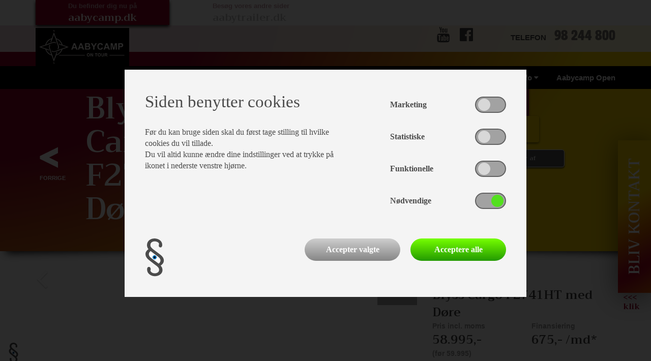

--- FILE ---
content_type: text/html; charset=utf-8
request_url: https://www.aabycamp.dk/produkter/trailer/ny/blyss-cargo-f2741ht-med-doere/56160?p=56160
body_size: 14040
content:

<!DOCTYPE html>
<html>
<head>
    

<meta charset="UTF-8">
<meta name="viewport" content="width=device-width, initial-scale=1.0">
<meta name="format-detection" content="telephone=no">


    <meta name="description" content="Aabytrailer: Kvalitet og prisfordel i &#233;t. Oplev f&#248;rsteklasses service og erhvervstrailere, der lever op til dine forventninger. G&#248;r din erhvervstrailer-investering i dag!">
    <meta name="keywords" content="cargo, blyss, cargo trailer, cargotrailer, box trailer, lukket trailer, trailer, variant, cargotrailere, top cargo, c3, c4, brenderup, selandia, tomplan, humbaur">
<meta name="robots" content="index, follow" />
    <link rel="canonical" href="https://www.aabycamp.dk/produkter/trailer/ny/blyss-cargo-f2741ht-med-doere/56160?p=56160" />

<title>Find din dr&#248;mmetrailer her</title>




<link rel="apple-touch-icon-precomposed" sizes="57x57" href="/Content/favicons/apple-touch-icon-57x57.png" />
<link rel="apple-touch-icon-precomposed" sizes="114x114" href="/Content/favicons/apple-touch-icon-114x114.png" />
<link rel="apple-touch-icon-precomposed" sizes="72x72" href="/Content/favicons/apple-touch-icon-72x72.png" />
<link rel="apple-touch-icon-precomposed" sizes="144x144" href="/Content/favicons/apple-touch-icon-144x144.png" />
<link rel="apple-touch-icon-precomposed" sizes="60x60" href="/Content/favicons/apple-touch-icon-60x60.png" />
<link rel="apple-touch-icon-precomposed" sizes="120x120" href="/Content/favicons/apple-touch-icon-120x120.png" />
<link rel="apple-touch-icon-precomposed" sizes="76x76" href="/Content/favicons/apple-touch-icon-76x76.png" />
<link rel="apple-touch-icon-precomposed" sizes="152x152" href="/Content/favicons/apple-touch-icon-152x152.png" />
<link rel="icon" type="image/png" href="/Content/favicons/favicon-196x196.png" sizes="196x196" />
<link rel="icon" type="image/png" href="/Content/favicons/favicon-96x96.png" sizes="96x96" />
<link rel="icon" type="image/png" href="/Content/favicons/favicon-32x32.png" sizes="32x32" />
<link rel="icon" type="image/png" href="/Content/favicons/favicon-16x16.png" sizes="16x16" />
<link rel="icon" type="image/png" href="/Content/favicons/favicon-128.png" sizes="128x128" />
<meta name="application-name" content="Aabybro Camping og Fritid" />
<meta name="msapplication-TileColor" content="#FFFFFF" />
<meta name="msapplication-TileImage" content="/Content/favicons/mstile-144x144.png" />
<meta name="msapplication-square70x70logo" content="/Content/favicons/mstile-70x70.png" />
<meta name="msapplication-square150x150logo" content="/Content/favicons/mstile-150x150.png" />
<meta name="msapplication-wide310x150logo" content="/Content/favicons/mstile-310x150.png" />
<meta name="msapplication-square310x310logo" content="/Content/favicons/mstile-310x310.png" />



<script src="/Scripts/msie11-compatibility.js"></script>

<!-- Danbase Analytics Code -->
<script src="/Scripts/danbase.analytics.js"></script>
<script>Danbase.Analytics.Init('jpl3pw1ddhcutfr4idkbgikm');</script>










    <link href="https://fonts.googleapis.com/css?family=Trirong:400,600,700,900" rel="stylesheet">

    <link href="https://fonts.googleapis.com/css?family=Encode+Sans+Expanded:300,400,500,600,700|Encode+Sans:300,400,500,600,700|Raleway:300,400,500,600,700|Source+Sans+Pro:300,400,400i,600,700" rel="stylesheet">
    <link href="https://fonts.googleapis.com/css?family=Open+Sans+Condensed:300" rel="stylesheet">
    <link href="https://fonts.googleapis.com/css?family=Encode+Sans+Semi+Condensed:300,400,500,600,700" rel="stylesheet">

    <link rel="stylesheet" href="https://use.typekit.net/jho8ouy.css">

    <link href="/bundles/styles?v=2" rel="stylesheet"/>

    <!-- 1073 -->
<link href="/bundles/danbasestyles?v=2" rel="stylesheet"/>
        <link rel="shortcut icon" sizes="16x16 24x24 32x32 48x48 64x64" href="/favicon.ico" />
    <link rel="stylesheet" href="/css/cookieSettings.css">
    <link href="/Content/owl.carousel.min.css" rel="stylesheet" />

    

    <meta property="og:title" content="Find din drømmetrailer her" />
    <meta property="og:type" content="product.item" />
    <meta property="og:url" content="https://www.aabycamp.dk/produkter/trailer/ny/blyss-cargo-f2741ht-med-doere/56160?p=56160" />

        <meta property="og:image" content="https://images.danbase.dk/Content/Resellers/248/56160/20190123_150642_1.jpg" />


    <!--Cookie scripts-->

</head>
<body class="not-homepage">
    <!--Cookie scripts-->

    
<div class="site-navigation">
    <div class="container">
        <div class="row row-eq-height current">
            <div class="col-xs-7 col-sm-3">
                <div class="site active">
                    <div>
                        <div class="description">Du befinder dig nu på </div>
                        <div><a href="https://aabycamp.dk" class="link">aabycamp.dk</a></div>
                    </div>
                </div>
            </div>
            <div class="col-sm-3 hidden-xs">
                <div class="site">
                    <div>
                        <div class="description">Besøg vores andre sider </div>
                        <div><a href="https://aabytrailer.dk" class="link">aabytrailer.dk</a></div>
                    </div>
                </div>
            </div>
            
            
            <div class="col-xs-5 visible-xs">
                <div class="site">
                    <div>
                        <div class="description nav-other-sites cmd-nav-other-sites">Besøg vores andre sider <span class="dots">...</span></div>
                        <div class="nav-other-sites cmd-nav-other-sites hide"><span class="dots"><i class="fa fa-times"></i></span></div>
                    </div>
                </div>
            </div>

        </div>

        <div class="row nav-other-sites hide">
            <div class="col-xs-12 site-second">
                <a href="https://aabytrailer.dk">
                    <div class="site">
                        <div class="link">
                            aabytrailer.dk
                        </div>
                        <div class="arrow"><i class="fa fa-angle-right"></i></div>
                    </div>
                </a>
            </div>

            

            
        </div>

    </div> <!-- container //-->
</div> <!-- site-navigation //-->

<div class="nav-top-bg"></div>
<nav class="nav-top">
    <div class="menu">
        <div class="container top-container">
            <div class="row">
                <div class="col-xs-4 hidden-xs">
                    <div class="top-logo small-logo-container">
                        <a href="/">
                                <img src="/media/1589/logo_black.png" class="logo" />
                        </a>
                    </div>
                </div>
                    <div class="col-xs-8 hidden-xs text-right">
                            <span class=""><a href="https://www.youtube.com/@aabybrocampingogfritid4072" target="_blank" class="hidden-xs"><i class="fa fa-youtube icon" aria-hidden="true"></i></a></span>


                        <span class=""><a href="https://da-dk.facebook.com/aabycamp/" target="_blank" class="hidden-xs"><i class="fa fa-facebook-official icon" aria-hidden="true"></i></a></span>
                        <span class="top-item">Telefon</span>                            <span class="dd-placeholder-companyphone phonenumber"></span>
                    </div>
            </div>
        </div>
        <div class="menu-container">
            <div class="container nav-container">
                <div class="row">
                    <div class="col-sm-12">
                        <nav role="navigation" id="dynamic-menu">
                            <ul id="main" class="horizontal-menu init">
                                        <li class="dropdown open-toggle menu-item">
            <a href="#" class="">
                <span>Autocampere</span>
                <i class="fa fa-caret-up"></i>
                <i class="fa fa-caret-down"></i>
                <i class="fa fa-caret-left"></i>
                <i class="fa fa-caret-right"></i>
            </a>
            <ul class="vertical-menu">
                        <li class="menu-item">
            <a href="https://www.aabycamp.dk/autocampere/nye-autocampere/" class="">
                <span>Nye autocampere</span>
            </a>
        </li>
        <li class="menu-item">
            <a href="https://www.aabycamp.dk/autocampere/brugte-autocampere/" class="">
                <span>Brugte autocampere</span>
            </a>
        </li>
        <li class="dropdown open-toggle menu-item">
            <a href="#" class="">
                <span>Benimar</span>
                <i class="fa fa-caret-up"></i>
                <i class="fa fa-caret-down"></i>
                <i class="fa fa-caret-left"></i>
                <i class="fa fa-caret-right"></i>
            </a>
            <ul class="vertical-menu">
                        <li class="menu-item">
            <a href="https://www.aabycamp.dk/autocampere/benimar/benimar-intro/" class="">
                <span>Benimar Intro</span>
            </a>
        </li>
        <li class="menu-item">
            <a href="https://www.aabycamp.dk/autocampere/benimar/katalog-priser/" class="">
                <span>Katalog / Priser</span>
            </a>
        </li>

            </ul>
        </li>
        <li class="dropdown open-toggle menu-item">
            <a href="#" class="">
                <span>Morelo</span>
                <i class="fa fa-caret-up"></i>
                <i class="fa fa-caret-down"></i>
                <i class="fa fa-caret-left"></i>
                <i class="fa fa-caret-right"></i>
            </a>
            <ul class="vertical-menu">
                        <li class="menu-item">
            <a href="https://www.aabycamp.dk/autocampere/morelo/morelo/" class="">
                <span>Morelo</span>
            </a>
        </li>
        <li class="menu-item">
            <a href="https://www.aabycamp.dk/autocampere/morelo/katalog-priser/" class="">
                <span>Katalog / Priser</span>
            </a>
        </li>

            </ul>
        </li>
        <li class="dropdown open-toggle menu-item">
            <a href="#" class="">
                <span>Autostar</span>
                <i class="fa fa-caret-up"></i>
                <i class="fa fa-caret-down"></i>
                <i class="fa fa-caret-left"></i>
                <i class="fa fa-caret-right"></i>
            </a>
            <ul class="vertical-menu">
                        <li class="menu-item">
            <a href="https://www.aabycamp.dk/autocampere/autostar/autostar-intro/" class="">
                <span>Autostar Intro</span>
            </a>
        </li>
        <li class="menu-item">
            <a href="https://www.aabycamp.dk/autocampere/autostar/katalog-priser-autostar/" class="">
                <span>Katalog / Priser Autostar</span>
            </a>
        </li>

            </ul>
        </li>
        <li class="dropdown open-toggle menu-item">
            <a href="#" class="">
                <span>Frankia</span>
                <i class="fa fa-caret-up"></i>
                <i class="fa fa-caret-down"></i>
                <i class="fa fa-caret-left"></i>
                <i class="fa fa-caret-right"></i>
            </a>
            <ul class="vertical-menu">
                        <li class="menu-item">
            <a href="https://www.aabycamp.dk/autocampere/frankia/frankia-intro/" class="">
                <span>Frankia Intro</span>
            </a>
        </li>
        <li class="menu-item">
            <a href="https://www.aabycamp.dk/autocampere/frankia/katalog-prisliste/" class="">
                <span>Katalog  / Prisliste</span>
            </a>
        </li>

            </ul>
        </li>
        <li class="dropdown open-toggle menu-item">
            <a href="#" class="">
                <span>Eura Mobil</span>
                <i class="fa fa-caret-up"></i>
                <i class="fa fa-caret-down"></i>
                <i class="fa fa-caret-left"></i>
                <i class="fa fa-caret-right"></i>
            </a>
            <ul class="vertical-menu">
                        <li class="menu-item">
            <a href="https://www.aabycamp.dk/autocampere/eura-mobil/eura-mobil-intro/" class="">
                <span>Eura Mobil Intro</span>
            </a>
        </li>
        <li class="menu-item">
            <a href="https://www.aabycamp.dk/autocampere/eura-mobil/katalog-prisliste/" class="">
                <span>Katalog / Prisliste</span>
            </a>
        </li>

            </ul>
        </li>

            </ul>
        </li>
        <li class="menu-item">
            <a href="https://www.aabycamp.dk/campingvogne/" class="">
                <span>Campingvogne</span>
            </a>
        </li>
        <li class="dropdown open-toggle menu-item">
            <a href="#" class="">
                <span>Trailer</span>
                <i class="fa fa-caret-up"></i>
                <i class="fa fa-caret-down"></i>
                <i class="fa fa-caret-left"></i>
                <i class="fa fa-caret-right"></i>
            </a>
            <ul class="vertical-menu">
                        <li class="menu-item">
            <a href="https://www.aabycamp.dk/trailer/alle-trailere/" class="">
                <span>Alle trailere</span>
            </a>
        </li>
        <li class="menu-item">
            <a href="https://www.aabycamp.dk/trailer/blyss-trailer/" class="">
                <span>BLYSS TRAILER</span>
            </a>
        </li>
        <li class="menu-item">
            <a href="https://www.aabycamp.dk/trailer/martz-trailer/" class="">
                <span>Martz Trailer</span>
            </a>
        </li>
        <li class="menu-item">
            <a href="https://www.aabycamp.dk/trailer/indregistrering/" class="">
                <span>Indregistrering</span>
            </a>
        </li>
        <li class="menu-item">
            <a href="https://www.aabycamp.dk/trailer/tempo-100/" class="">
                <span>Tempo 100</span>
            </a>
        </li>

            </ul>
        </li>
        <li class="dropdown open-toggle menu-item">
            <a href="#" class="">
                <span>Udlejning</span>
                <i class="fa fa-caret-up"></i>
                <i class="fa fa-caret-down"></i>
                <i class="fa fa-caret-left"></i>
                <i class="fa fa-caret-right"></i>
            </a>
            <ul class="vertical-menu">
                        <li class="menu-item">
            <a href="https://www.aabycamp.dk/udlejning/book-udlejningsautocamper/" class="">
                <span>Book udlejningsautocamper</span>
            </a>
        </li>
        <li class="menu-item">
            <a href="https://www.aabycamp.dk/udlejning/se-vores-udlejningsautocamper/" class="">
                <span>Se vores udlejningsautocamper</span>
            </a>
        </li>
        <li class="menu-item">
            <a href="https://www.aabycamp.dk/udlejning/priser/" class="">
                <span>Priser</span>
            </a>
        </li>

            </ul>
        </li>
        <li class="dropdown open-toggle menu-item">
            <a href="#" class="">
                <span>Værksted</span>
                <i class="fa fa-caret-up"></i>
                <i class="fa fa-caret-down"></i>
                <i class="fa fa-caret-left"></i>
                <i class="fa fa-caret-right"></i>
            </a>
            <ul class="vertical-menu">
                        <li class="menu-item">
            <a href="https://www.aabycamp.dk/vaerksted/vaerkstedets-ydelser/" class="">
                <span>Værkstedets ydelser</span>
            </a>
        </li>
        <li class="menu-item">
            <a href="https://www.aabycamp.dk/vaerksted/forsikringsskader/" class="">
                <span>Forsikringsskader</span>
            </a>
        </li>
        <li class="menu-item">
            <a href="https://www.aabycamp.dk/vaerksted/servicebil/" class="">
                <span>Servicebil</span>
            </a>
        </li>
        <li class="menu-item">
            <a href="https://www.aabycamp.dk/vaerksted/skurvogns-reparation/" class="">
                <span>Skurvogns Reparation</span>
            </a>
        </li>

            </ul>
        </li>
        <li class="dropdown open-toggle menu-item">
            <a href="#" class="">
                <span>Info</span>
                <i class="fa fa-caret-up"></i>
                <i class="fa fa-caret-down"></i>
                <i class="fa fa-caret-left"></i>
                <i class="fa fa-caret-right"></i>
            </a>
            <ul class="vertical-menu">
                        <li class="menu-item">
            <a href="https://www.aabycamp.dk/info/åbningstider-og-personale/" class="">
                <span>Åbningstider og personale</span>
            </a>
        </li>
        <li class="menu-item">
            <a href="https://www.aabycamp.dk/info/videoer-om-camping/" class="">
                <span>Videoer om Camping</span>
            </a>
        </li>
        <li class="dropdown open-toggle menu-item">
            <a href="#" class="">
                <span>Blog</span>
                <i class="fa fa-caret-up"></i>
                <i class="fa fa-caret-down"></i>
                <i class="fa fa-caret-left"></i>
                <i class="fa fa-caret-right"></i>
            </a>
            <ul class="vertical-menu">
                        <li class="menu-item">
            <a href="https://www.aabycamp.dk/info/blog/hvorfor-skal-jeg-leje-en-autocamper/" class="">
                <span>Hvorfor skal jeg leje en autocamper?</span>
            </a>
        </li>
        <li class="menu-item">
            <a href="https://www.aabycamp.dk/info/blog/hvorfor-skal-jeg-leje-en-autocamper-i-danmark/" class="">
                <span>Hvorfor skal jeg leje en autocamper i Danmark?</span>
            </a>
        </li>
        <li class="menu-item">
            <a href="https://www.aabycamp.dk/info/blog/kan-man-bruge-sin-autocamper-hele-aaret-rundt/" class="">
                <span>Kan man bruge sin autocamper hele året rundt?</span>
            </a>
        </li>
        <li class="menu-item">
            <a href="https://www.aabycamp.dk/info/blog/kan-man-leje-en-autocamper-om-vinteren/" class="">
                <span>Kan man leje en autocamper om vinteren?</span>
            </a>
        </li>
        <li class="menu-item">
            <a href="https://www.aabycamp.dk/info/blog/hvor-maa-man-overnatte-i-autocamper/" class="">
                <span>Hvor må man overnatte i autocamper?</span>
            </a>
        </li>

            </ul>
        </li>
        <li class="menu-item">
            <a href="https://www.aabycamp.dk/info/solceller/" class="">
                <span>Solceller</span>
            </a>
        </li>

            </ul>
        </li>
        <li class="menu-item">
            <a href="https://www.aabycamp.dk/aabycamp-open/" class="">
                <span>Aabycamp Open</span>
            </a>
        </li>


                                <li class="more overflow-root dropdown open-toggle" style="display:none;" data-width="70">
                                    <a href="#">
                                        <div class="collapse-menu-toggle">
                                            <span class="bar"></span>
                                            <span class="bar"></span>
                                            <span class="bar"></span>
                                        </div>
                                    </a>
                                    <ul class="vertical-menu burger-menu"></ul>
                                </li>
                            </ul>
                        </nav>
                    </div>
                </div>
                <div class="logo-container left-overflow-logo">
                    <a href="/" class="navbar-brand"><img src="/media/1589/logo_black.png" class="logo" /></a>
                </div>
            </div>
        </div>
    </div>
    <div class="submenu hidden-xs hidden-sm" style="display:none;">
        <div class="navsubmenu">
            <div class="container">
                <div class="row">
                    <div class="col-xs-12 text-right navsubbararea">
                                                    <ul class="navsubbar" data-parent-menu="1650">
                                    <li><a href="https://www.aabycamp.dk/autocampere/eura-mobil/">Eura Mobil</a></li>
                                    <li><a href="https://www.aabycamp.dk/autocampere/frankia/">Frankia</a></li>
                                    <li><a href="https://www.aabycamp.dk/autocampere/autostar/">Autostar</a></li>
                                    <li><a href="https://www.aabycamp.dk/autocampere/morelo/">Morelo</a></li>
                                    <li><a href="https://www.aabycamp.dk/autocampere/benimar/">Benimar</a></li>
                                    <li><a href="https://www.aabycamp.dk/autocampere/brugte-autocampere/">Brugte autocampere</a></li>
                                    <li><a href="https://www.aabycamp.dk/autocampere/nye-autocampere/">Nye autocampere</a></li>
                            </ul>
                            <ul class="navsubbar" data-parent-menu="1198">
                                    <li><a href="https://www.aabycamp.dk/campingvogne/brugte-campingvogne/">Brugte campingvogne</a></li>
                            </ul>
                            <ul class="navsubbar" data-parent-menu="1646">
                                    <li><a href="https://www.aabycamp.dk/trailer/tempo-100/">Tempo 100</a></li>
                                    <li><a href="https://www.aabycamp.dk/trailer/indregistrering/">Indregistrering</a></li>
                                    <li><a href="https://www.aabycamp.dk/trailer/martz-trailer/">Martz Trailer</a></li>
                                    <li><a href="https://www.aabycamp.dk/trailer/blyss-trailer/">BLYSS TRAILER</a></li>
                                    <li><a href="https://www.aabycamp.dk/trailer/alle-trailere/">Alle trailere</a></li>
                            </ul>
                            <ul class="navsubbar" data-parent-menu="1648">
                                    <li><a href="https://www.aabycamp.dk/udlejning/priser/">Priser</a></li>
                                    <li><a href="https://www.aabycamp.dk/udlejning/se-vores-udlejningsautocamper/">Se vores udlejningsautocamper</a></li>
                                    <li><a href="https://www.aabycamp.dk/udlejning/book-udlejningsautocamper/">Book udlejningsautocamper</a></li>
                            </ul>
                            <ul class="navsubbar" data-parent-menu="1217">
                                    <li><a href="https://www.aabycamp.dk/vaerksted/skurvogns-reparation/">Skurvogns Reparation</a></li>
                                    <li><a href="https://www.aabycamp.dk/vaerksted/servicebil/">Servicebil</a></li>
                                    <li><a href="https://www.aabycamp.dk/vaerksted/forsikringsskader/">Forsikringsskader</a></li>
                                    <li><a href="https://www.aabycamp.dk/vaerksted/vaerkstedets-ydelser/">V&#230;rkstedets ydelser</a></li>
                            </ul>
                            <ul class="navsubbar" data-parent-menu="1413">
                                    <li><a href="https://www.aabycamp.dk/info/solceller/">Solceller</a></li>
                                    <li><a href="https://www.aabycamp.dk/info/blog/">Blog</a></li>
                                    <li><a href="https://www.aabycamp.dk/info/videoer-om-camping/">Videoer om Camping</a></li>
                                    <li><a href="https://www.aabycamp.dk/info/&#229;bningstider-og-personale/">&#197;bningstider og personale</a></li>
                            </ul>
                            <ul class="navsubbar" data-parent-menu="2579">
                                    <li><a href="https://www.aabycamp.dk/aabycamp-open/koeb-billet/">K&#248;b billet</a></li>
                            </ul>
                    </div>
                </div>
            </div>
        </div>
    </div>
</nav>


<div class="outer-basket-overlay hide dd-placeholder-basket-overlay">
    <div class="container inner-basket-overlay">
        <a href="/Kurv">
            <div class="inner-basket">
                <div class="inner-basket-text">KURV:</div>
                <div class="inner-basket-count"><span class="dd-placeholder-basketcount">0</span> varer</div>
                <div class="inner-basket-total">Total: <span class="dd-placeholder-baskettotal">0.00</span> DKK</div>
                <div class="inner-basket-goto">
                    <img src="/Content/images/webshop/gotobasket.png" />
                </div>
            </div>
        </a>

        
    </div>
</div>


    


<div class="main-headline-container">
    <div class="container" id="dd-products-navi">
        <div class="row row-md-eq-height">
            <div class="col-xs-2 col-sm-1">
                <div class="search productsnavi-prev-outer">
                    <div>
                        <h1>
                            <span class="productsnavi-prev">
                                <a href="#" class="dd-placeholder" data-attribute="prevUri" data-insert="href">&lt;</a>
                            </span>
                        </h1>
                        <div class="productsnavi-prev-label">
                            <a href="#" class="dd-placeholder" data-attribute="prevUri" data-insert="href">Forrige</a>
                        </div>
                    </div>
                </div>
            </div>
            <div class="col-xs-8 col-sm-7 col-md-6 productdetails">
                <h1>
                    <span class="dd-placeholder-ManufacturerName"></span><br />
                    <span class="dd-placeholder-ModelName"></span><br />
                    <span class="dd-placeholder-TypeName"></span> <span class="dd-placeholder-VariantName"></span>
                </h1>
            </div>
            <div class="col-xs-2 col-sm-1">
                <div class="search productsnavi-next-outer">
                    <div>
                        <h1 class="right">
                            <span class="productsnavi-next">
                                <a href="#" class="dd-placeholder" data-attribute="nextUri" data-insert="href">&gt;</a>
                            </span>
                        </h1>
                        <div class="productsnavi-next-label">
                            <a href="#" class="dd-placeholder" data-attribute="prevUri" data-insert="href">Næste</a>
                        </div>
                    </div>
                </div>
            </div>
            <div class="col-xs-12 col-sm-4 col-md-3 teaser">
                <div class="search">
                    <div class="main-headline-productprice productdetails">Pris incl. moms<br /><b><span class="dd-placeholder-pricecurrent"></span> <span id="currency-label">kr</span></b></div>
                    <div class="main-headline-productfinancing productdetails financing-enabled">Finansieringsforslag<br /><b><span class="dd-placeholder-financeMonthlyPaymentKr"></span> kr/md</b></div>
                    <div class="main-headline-navisearch">
                        <a href="#56160">
                            <span class="productsnavi-search">
                                <span class="hidden-xs"><span class="dd-placeholder hide" data-attribute="count"></span> Søgeresultater viser </span><span class="dd-placeholder hide" data-attribute="index"></span> af <span class="dd-placeholder hide" data-attribute="count"></span>
                            </span>
                        </a>
                    </div>
                </div>
            </div>
        </div>
    </div>
</div>
<div class="hidden-xs hidden-sm"><img src="/Content/images/page-headline-shadow.png" class="img-responsive-full" /></div>


<section id="product">
    <div class="container">
        <div class="row">
            <div class="col-lg-8 col-md-12">
                <div class="product-images" data-imageformat="1">

                    <div id="dd-product-images" class="carousel slide" data-ride="carousel">
                        <!-- Indicators -->
                        <ol class="carousel-indicators hidden-xs" data-numbering="false"></ol>
                        <!-- Wrapper for slides -->
                        <div class="carousel-inner" role="listbox">
                        </div>

                        <div class="lup hidden-xs hidden-sm">
                            <a href="#" data-toggle="modal" data-target="#ImageModal"><i class="fa fa-search" aria-hidden="true"></i></a>
                        </div>
                        <!-- Controls -->
                        <a class="left carousel-control" href="#dd-product-images" role="button" data-slide="prev">
                            <span class="fa fa-angle-left fa-3x" aria-hidden="true"></span>
                        </a>
                        <a class="right carousel-control" href="#dd-product-images" role="button" data-slide="next">
                            <span class="fa fa-angle-right fa-3x" aria-hidden="true"></span>
                        </a>
                    </div>
                </div>
            </div>
            <div class="col-lg-4 col-md-12">
                <div class="productdetails-outer">
                    <div class="row">
                        <div class="col-lg-12 col-md-6">
                            <div class="row">
                                <div class="col-md-12 productdetails-label">Mærke-model</div>
                                <div class="col-md-12 productdetails-value"><span class="dd-placeholder-productname"></span></div>
                            </div>
                            <div class="row dd-data" data-key="Year" data-notequals="0" data-insert="none">
                                <div class="col-md-12 productdetails-label">Årgang</div>
                                <div class="col-md-12 productdetails-value"><span class="dd-data" data-key="Year"></span></div>
                            </div>
                            <div class="row">
                                <div class="col-xs-6 productdetails-value product-price">
                                    <div class="productdetails-label">Pris incl. moms</div>
                                    <div class="not-sold"><span class="dd-placeholder-pricecurrent"></span></div>
                                    <div class="productdetails-price-before not-sold"><span class="dd-data" data-key="BeforePrice" data-format="decimal" data-digits="0" data-prefix="(før " data-postfix=")"></span></div>
                                    <div class="sold hide"><span>SOLGT</span></div>
                                    <div class="callForPrice hide"><span>Ring for pris</span></div>
                                </div>
                                <div class="col-xs-6 productdetails-value financing-enabled not-sold">
                                    <div class="productdetails-label">Finansiering</div>
                                    <div><span class="dd-placeholder-financeMonthlyPaymentKr"></span> /md*</div>
                                </div>
                            </div>
                            <div class="col-lg-12 productdetails-spacer"></div>
                            <div class="row">
                                <div class="col-xs-6 productdetails-value dd-data" data-key="ProductTypeId" data-notequals="2" data-insert="none">
                                    <div class="productdetails-label dd-product-weightown hide">Egenvægt</div>
                                    <div><span class="dd-placeholder-weightown"></span></div>
                                </div>
                                <div class="col-xs-6 productdetails-value dd-product-attr423 hide dd-data" data-key="ProductTypeId" data-equals="2" data-insert="none">
                                    <div class="productdetails-label">Km-stand</div>
                                    <div><span class="dd-placeholder-attr423"></span></div>
                                </div>
                                <div class="col-xs-6 productdetails-value dd-product-attr461 hide">
                                    <div class="productdetails-label">Siddepladser</div>
                                    <div><span class="dd-placeholder-attr461"></span></div>
                                </div>
                                <div class="col-xs-6 productdetails-value dd-product-weighttotal hide">
                                    <div class="productdetails-label">Totalvægt</div>
                                    <div><span class="dd-placeholder-weighttotal"></span></div>
                                </div>
                                <div class="col-xs-6 productdetails-value dd-product-attr493 hide">
                                    <div class="productdetails-label">Sovepladser</div>
                                    <div><span class="dd-placeholder-attr493"></span></div>
                                </div>
                                <div class="col-xs-6 productdetails-value dd-product-attr438 hide dd-data" data-key="ProductTypeId" data-equals="2" data-insert="none">
                                    <div class="productdetails-label">Selepladser</div>
                                    <div><span class="dd-placeholder-attr438"></span></div>
                                </div>
                                <div class="col-xs-6 productdetails-value dd-product-attr613 hide">
                                    <div class="productdetails-label">A-mål</div>
                                    <div><span class="dd-placeholder-attr613"></span></div>
                                </div>
                            </div>
                        </div>


                        <div class="col-lg-12 col-md-6">
                            <div class="row">
                                <div class="dd-product-promotionText hide">
                                    <div class="col-lg-12 productdetails-spacer"></div>
                                    <div class="col-lg-12 productdetails-value dd-placeholder-promotionText"></div>
                                </div>

                                <div class="col-lg-12 productdetails-spacer"></div>
                                <div class="col-lg-12 productdetails-label">Beskrivelse</div>
                                <div class="col-lg-12 productdetails-description"><div class="dd-placeholder-description"></div></div>
                            </div>
                        </div>
                    </div>
                </div>
            </div>

            <div class="col-xs-12">
                <div class="row">
                    <div class="col-lg-12 productdetails-spacer"></div>
                                <div class="col-lg-3 col-sm-4 col-xs-12 finance-element">
                                    <div class="title" style="color:#ec0000">FINANSIERING</div>
                                    <div class="desc">ATTRAKTIVE MULIGHEDER FOR FINANSIERING -<br />BÅDE TIL PRIVAT OG ERHVERV!</div>
                                    <div class="link-image">
                                            <a href="https://aabytrailer.dk/info/finansiering/" style="background-color:#ec0000">KLIK HER</a>
                                                                                    <img src="/media/1508/ikano-bank.png" />
                                    </div>
                                </div>

                    <div class="col-lg-3 col-sm-4 col-xs-12">
                        <a href="/Print/ProductDetailsPdf/56160" class="productdetails-functions" target="_blank">
                            <div>Udskriv opstilling</div>
                            <div><i class="fa fa-print"></i></div>
                        </a>
                    </div>
                    <div class="col-lg-3 col-sm-4 col-xs-12">
                        <a href="#" class="productdetails-functions" id="facebookShareLink" onclick='PopupCenter("https://www.facebook.com/sharer/sharer.php?u=https%3a%2f%2fwww.aabycamp.dk%2fprodukter%2ftrailer%2fny%2fblyss-cargo-f2741ht-med-doere%2f56160%3fp%3d56160","",600,400);'>
                            <div>Del med en ven</div>
                            <div><i class="fa fa-facebook-square"></i></div>
                        </a>
                    </div>
                    <div class="col-lg-12 productdetails-spacer"></div>
                </div>
            </div>

            <div class="col-xs-12">
                <div class="product-details">
                    
                    <div>
                        <div id="product-details-groups">
                            <div id="dd-product-attributes-outer">
    <div class="row">
        <div class="col-xs-12 dd-product-attributes-content product-attribute-grounps">
        </div>
    </div>
</div>

<div class="hide col-md-3 product-attribute-group" id="dd-template-productattribute-group">
    <div class="product-attribute-group-inner">
        <div class="row">
            <div class="col-xs-12 product-attribute-group-innerbox">
                <div class="headline"><span class="dd-placeholder" data-attribute="GroupName"></span></div>
                <div class="content"></div>
            </div>
        </div>
    </div>
</div>

<div class="hide" id="dd-template-productattribute-checkvalue">
    <span class="dd-placeholder" data-attribute="Name"></span>
</div>

<div class="hide" id="dd-template-productattribute-datevalue">
    <span class="dd-placeholder" data-attribute="Name"></span>:
    <span class="dd-placeholder" data-attribute="DateValue" data-formatter="date"></span>
</div>

<div class="hide" id="dd-template-productattribute-textvalue">
    <span class="dd-placeholder" data-attribute="Name"></span>:
    <span class="dd-placeholder" data-attribute="TextValue"></span>
</div>
                        </div>
                    </div>
                </div>
            </div>

            <div class="dd-product-video hide">
                <div class="col-xs-12">
                    <div class="embed-responsive embed-responsive-4by3">
                        <iframe class="embed-responsive-item dd-placeholder-video" src="" allowfullscreen></iframe>
                    </div>
                </div>
            </div>

        </div>
    </div>
</section>




<!-- Modal - Imageviewer -->
<div id="ImageModal" class="modal fade" role="dialog">
    <div class="modal-dialog modal-lg">

        <!-- Modal content-->
        <div class="imageviewer">
            <div class="large-image-container">

                <div class="product-images-large" data-imageformat="1">
                    <div id="dd-product-images-large" class="carousel slide" data-ride="carousel" data-interval="false">
                        <!-- Indicators -->
                        <ol class="carousel-indicators" data-numbering="false"></ol>
                        <!-- Wrapper for slides -->
                        <div class="carousel-inner" role="listbox"></div>
                        <!-- Controls -->
                        <a class="left carousel-control" href="#dd-product-images-large" role="button" data-slide="prev">
                            <span class="fa fa-angle-left fa-3x" aria-hidden="true"></span>
                        </a>
                        <a class="right carousel-control" href="#dd-product-images-large" role="button" data-slide="next">
                            <span class="fa fa-angle-right fa-3x" aria-hidden="true"></span>
                        </a>
                    </div>
                </div>

            </div>
        </div>
        <a class="close-imageviewer-overlay">X</a>

    </div>
</div>

<!-- Modal - Optional viewer -->
<div id="OptionalInfoModal" class="modal fade" role="dialog">
    <div class="modal-dialog modal-lg">
        <div class="modal-content">
            <div class="modal-header">
                <h3 class="modal-title item-name"></h3>
                <button type="button" class="close" data-dismiss="modal" aria-label="Close">
                    <span aria-hidden="true">&times;</span>
                </button>
            </div>
            <div class="modal-body item-description"></div>
        </div>
    </div>
</div>




<section id="sticky-tab-sales" class="hidden-xs hidden-sm hidden-md">
    <div class="sticky-tab"><div class="title">Bliv kontakt</div></div>
    <div class="salesarea">
        <div class="salesdepartment">
            <div class="row" id="dd-placeholder-employees">
                <div class="col-sm-12">
                    <h2>vores salgsteam</h2>
                </div>
                    <div class="col-sm-4 employee-info hide dd-listitem-salesemployee">
                        <div class="row">
                            <div class="col-xs-6">
                                <div class="row">
                                    <div class="col-xs-12"><div class="employee-name dd-placeholder" data-attribute="Name" data-insert="text"></div></div>
                                    <div class="col-xs-12"><div class="employee-title dd-placeholder" data-attribute="JobTitle" data-insert="text"></div></div>
                                    <div class="col-xs-12">Tlf:<span class="employee-phone dd-placeholder" data-attribute="Phone" data-insert="text" data-formatter="phone"></span></div>
                                    <div class="col-xs-12"><div class="employee-email dd-placeholder" data-attribute="Email" data-insert="text" data-formatter="email"></div></div>
                                </div>
                            </div>
                            <div class="col-xs-6">
                                <div class="employee-image"><img src="" class="img-responsive dd-placeholder" data-attribute="ImageSrc" data-insert="src" data-formatter="employee-image" data-formatid="10" /></div>
                            </div>
                        </div>
                    </div>
                    <div class="col-sm-4 employee-info hide dd-listitem-salesemployee">
                        <div class="row">
                            <div class="col-xs-6">
                                <div class="row">
                                    <div class="col-xs-12"><div class="employee-name dd-placeholder" data-attribute="Name" data-insert="text"></div></div>
                                    <div class="col-xs-12"><div class="employee-title dd-placeholder" data-attribute="JobTitle" data-insert="text"></div></div>
                                    <div class="col-xs-12">Tlf:<span class="employee-phone dd-placeholder" data-attribute="Phone" data-insert="text" data-formatter="phone"></span></div>
                                    <div class="col-xs-12"><div class="employee-email dd-placeholder" data-attribute="Email" data-insert="text" data-formatter="email"></div></div>
                                </div>
                            </div>
                            <div class="col-xs-6">
                                <div class="employee-image"><img src="" class="img-responsive dd-placeholder" data-attribute="ImageSrc" data-insert="src" data-formatter="employee-image" data-formatid="10" /></div>
                            </div>
                        </div>
                    </div>
                    <div class="col-sm-4 employee-info hide dd-listitem-salesemployee">
                        <div class="row">
                            <div class="col-xs-6">
                                <div class="row">
                                    <div class="col-xs-12"><div class="employee-name dd-placeholder" data-attribute="Name" data-insert="text"></div></div>
                                    <div class="col-xs-12"><div class="employee-title dd-placeholder" data-attribute="JobTitle" data-insert="text"></div></div>
                                    <div class="col-xs-12">Tlf:<span class="employee-phone dd-placeholder" data-attribute="Phone" data-insert="text" data-formatter="phone"></span></div>
                                    <div class="col-xs-12"><div class="employee-email dd-placeholder" data-attribute="Email" data-insert="text" data-formatter="email"></div></div>
                                </div>
                            </div>
                            <div class="col-xs-6">
                                <div class="employee-image"><img src="" class="img-responsive dd-placeholder" data-attribute="ImageSrc" data-insert="src" data-formatter="employee-image" data-formatid="10" /></div>
                            </div>
                        </div>
                    </div>
            </div>
        </div>
    </div>
</section>

<!-- Large modal -->
<div class="modal fade product-financing" tabindex="-1" role="dialog" aria-labelledby="myModalLabel">
    <div class="modal-dialog modal-lg" role="document">
        <div class="modal-content">
            <div class="modal-header">
                <button type="button" class="close" data-dismiss="modal" aria-label="Luk"><span aria-hidden="true">&times;</span></button>
                <h4 class="modal-title" id="myModalLabel">Finansieringsforslag</h4>
            </div>
            <div class="modal-body">
                <div id="dd-placeholder-financingexamples" class="finex"></div>
            </div>
            <div class="modal-footer">
                <button type="button" class="btn btn-default" data-dismiss="modal">Luk</button>
            </div>
        </div>
    </div>
</div>

<div class="finex-example hide" id="dd-template-finex">
    <div class="row visible-xs">
        <div class="col-xs-8 col-xs-offset-2">
            <div class="text-center"><img src="" class="img-responsive dd-placeholder-finexLogo" /></div>
        </div>
    </div>
    <div class="row">
        <div class="col-xs-11"><h2 class="dd-placeholder-finexName"></h2></div>
    </div>
    <div class="row">
        <div class="col-xs-7 col-sm-8">
            <div class="row">
                <div class="col-xs-6">Kontantpris:</div>
                <div class="col-xs-6 text-right dd-placeholder-finexTotalPrice"></div>
            </div>
            <div class="row">
                <div class="col-xs-6">Udbetaling:</div>
                <div class="col-xs-6 text-right dd-placeholder-finexDownPayment"></div>
            </div>
            <div class="row">
                <div class="col-xs-6">Kreditbeløb:</div>
                <div class="col-xs-6 text-right dd-placeholder-finexCreditAmount"></div>
            </div>
            <div class="row">
                <div class="col-xs-6">Debitorrente:</div>
                <div class="col-xs-6 text-right dd-placeholder-finexBorrowingRate"></div>
            </div>
            <div class="row dd-has-finexIframeUrl hide">
                <div class="col-xs-12 text-right"><div><a href="#" class="finex-application-link dd-placeholder-finexIframeUrl" target="_blank">Forhåndsgodkendelse</a></div></div>
            </div>
        </div>
        <div class="hidden-xs col-sm-3 col-sm-offset-1">
            <div class="text-center"><img src="" class="img-responsive dd-placeholder-finexLogo" /></div>
        </div>
        <div class="hidden-xs col-sm-3"></div>
    </div>
    <div class="row">
        <div class="col-xs-12">&nbsp;</div>
    </div>
    <div class="finex-table">
        <div class="row">
            <div class="hidden-xs col-sm-2">Løbetid</div>
            <div class="hidden-xs col-sm-3">Samlet tilbagebetalt beløb</div>
            <div class="hidden-xs col-sm-3">Samlede kreditomkostninger</div>
            <div class="visible-xs col-xs-6"><h3>Løbetid</h3></div>
            <div class="hidden-xs col-sm-1">ÅOP</div>
            <div class="hidden-xs col-sm-3">Månedlig ydelse</div>
        </div>
    </div>
</div>

<div class="row hide" id="dd-template-finexrow">
    

    <div class="visible-xs col-xs-12">
        <div class="row">
            <div class="col-xs-8"><b><span class="dd-placeholder-finexPaybackPeriod"></span></b></div>
            <div class="col-xs-4 text-right"><b><span class="dd-placeholder-finexMonthlyPaymentKr"></span></b></div>
        </div>
        <div class="row">
            <div class="col-xs-8">Samlet tilbagebetalt beløb:</div>
            <div class="col-xs-4 text-right"><span class="dd-placeholder-finexTotalRepaymentAmountKr"></span></div>
        </div>
        <div class="row">
            <div class="col-xs-8">Samlede kreditomkostninger:</div>
            <div class="col-xs-4 text-right"><span class="dd-placeholder-finexTotalCreditCostsKr"></span></div>
        </div>
        <div class="row">
            <div class="col-xs-8">ÅOP</div>
            <div class="col-xs-4 text-right"><span class="dd-placeholder-finexAPR"></span></div>
        </div>
    </div>
    <div class="hidden-xs col-sm-2"><span class="dd-placeholder-finexPaybackPeriod"></span></div>
    <div class="hidden-xs col-sm-3"><span class="dd-placeholder-finexTotalRepaymentAmountKr"></span></div>
    <div class="hidden-xs col-sm-3"><span class="dd-placeholder-finexTotalCreditCostsKr"></span></div>
    <div class="hidden-xs col-sm-1"><span class="dd-placeholder-finexAPR"></span></div>
    <div class="hidden-xs col-sm-3 text-right"><span class="dd-placeholder-finexMonthlyPaymentKr"></span></div>
</div>


<a name="optionals"></a>
<section id="productoptionals" class="hide">
    <div class="container">
        <div class="row">
            <div class="col-sm-12"><h2>Tilbehør</h2></div>
        </div>
        <div class="row">
            <div class="col-sm-12 col-md-12">
                <div class="optionals-basketcontainer">
                    <div class="dd-placeholder-optionals" data-imageformat="17"></div>
                </div>

                <div class="optionals-basket">
                    <input type="hidden" value="" name="productStockNo" id="dd-basket-inputstockno" />
                    <input type="hidden" value="" name="productName" id="dd-basket-inputname" />
                    <input type="hidden" value="0" name="productPrice" id="dd-basket-inputprice" />
                    <input type="hidden" value="0" name="productPricePerMonth" id="dd-basket-inputpricepermonth" />

                    <div class="row row-md-eq-height">
                        <div class="col-sm-12 col-md-8 __col-md-offset-4">
                            <div class="optionals-basket-wrapper">
                                <div class="optionals-basket-summaryarea">
                                    <div class="optionals-basket-summary">
                                        <div class="row">
                                            <div class="col-sm-12">Samlet pris og ydelse</div>
                                            <div class="col-xs-6 optionals-basket-summaryprice">kr. <span id="dd-basket-totalprice"></span></div>
                                            <div class="col-xs-6 optionals-basket-summaryprice text-right financing-enabled">kr. <span id="dd-basket-totalpricepermonth"></span> /md*</div>
                                        </div>
                                        <div class="row hide">
                                            <div class="col-sm-12">
                                                <div class="optionals-basket-intro">Vælg det ønskede udstyr og se samlet pris og ydelse</div>
                                                <div id="dd-basket-options" class="hide optionals-basket-options text-right"><button id="dd-basket-print" class="btn btn-default btn-xs"><b><span class="fa fa-file-pdf-o"></span></b> gem som pdf</button> <button id="dd-basket-clear" class="btn btn-default btn-xs"><b>X</b> ryd listen</button></div>
                                                <div class="hide optionals-basket-selecteditems" id="dd-basket-optionals"></div>
                                            </div>
                                        </div>
                                    </div>
                                </div>
                            </div>
                        </div>
                        <div class="col-sm-12 col-md-4">
                            <div id="dd-basket-request" class="hide optionals-basket-sendarea">
                                <div class="row">
                                    <div class="col-sm-12">Få et tilbud - udfyld formularen og vi kontakter dig</div>
                                </div>
                                <div class="row">
                                    <div class="col-xs-7 col-sm-8"><input type="text" placeholder="E-mail" id="dd-input-customeremail" maxlength="50" /></div>
                                    <div class="col-xs-4 col-sm-4"><input type="text" placeholder="Tlf" id="dd-input-customerphone" maxlength="8" /></div>
                                </div>
                                <div class="row">
                                    <div class="col-xs-7 col-sm-8"><input type="text" placeholder="Navn" id="dd-input-customername" maxlength="50" /></div>
                                    <div class="col-xs-4"><button type="button" id="dd-basket-send" class="btn-basket-send">Send</button></div>
                                </div>

                            </div>
                        </div>
                    </div>
                    <div id="dd-basket-requestsend" class="hide optionals-basket-sendarea">
                        <div class="row">
                            <div class="col-sm-12"><div class="basket-request-sendinfo"><b>Tak!</b> Din forespørgsel er modtaget - vi kontakter dig hurtigst muligt.</div></div>
                        </div>
                    </div>
                    <div id="dd-basket-requestsend-error" class="hide optionals-basket-sendarea">
                        <div class="row">
                            <div class="col-sm-12"><div class="basket-request-sendinfo-error"><b>Fejl!</b> Vi har desværre fået en fejl i behandlingen af din forespørgsel - prøv venligst igen.</div></div>
                        </div>
                    </div>
                </div>
            </div>
        </div>
        
    </div>
</section>



<div class="hide optionals-group row" id="dd-template-optionals-group">
    <div class="dd-placeholder hide" data-attribute="Items" data-formatter="items" data-template="#dd-template-optionals-item"></div>
</div>

<div class="hide col-sm-6 col-md-4" id="dd-template-optionals-item">
    <div class="optionals-item">
        <div class="row">
            <div class="col-sm-12 optionals-imageselect">
                <div class="optionals-item-image">
                    <div class="dd-placeholder hide" data-attribute="Images" data-formatter="imagelist" data-take="1"></div>
                    <a class="dd-placeholder dd-placeholder-info-link hide info-link" data-attribute="Id" data-insert="data-id"><i class="fa fa-info-circle"></i></a>
                </div>
            </div>
        </div>
        <div class="optionals-content">
            <div class="row">
                <div class="col-sm-12 optionals-content-name-description">
                    <h4 class="dd-placeholder hide optionals-name" data-attribute="Name"></h4>
                    
                </div>
           </div>
            <div class="row optional-price-row">
                <div class="col-xs-6">
                    <div class="optionals-price">kr. <span class="dd-placeholder hide" data-attribute="PriceInclMounting" data-formatter="currency"></span>,-</div>
                </div>
                <div class="col-xs-6">
                    <div class="optionals-price-month">kr. <span class="dd-placeholder hide" data-attribute="PriceInclMountingPerMonth" data-formatter="currency"></span> */md</div>
                </div>
            </div>
            <div class="row">
                <div class="col-sm-12">
                    <div class="optionals-item-select">
                        <!-- Rounded switch -->
                        <label class="switch">
                            <input type="checkbox" class="dd-placeholder hide" id="squaredOne" data-attribute="Id" data-insert="id-val" />
                            <span class="slider round"></span>
                            <span class="text">vælg</span>
                        </label>
                    </div>
                </div>
            </div>
        </div>
    </div>
</div>

<div class="hide optionals-item optionals-item-frames" id="dd-template-optionals-frames">
    <div class="dd-placeholder hide" data-attribute="Images" data-formatter="imagelist" data-take="1"></div>
    <h3 class="dd-placeholder hide" data-attribute="Name"></h3>
    <div class="row">
        <div class="col-sm-6"><div class="dd-placeholder hide" data-attribute="Description"></div></div>
        <div class="col-sm-6 text-right">
            <b>kr. <span class="dd-placeholder hide" data-attribute="PriceInclMounting" data-formatter="currency"></span>,-</b><br />
            kr. <span class="dd-placeholder hide" data-attribute="PriceInclMountingPerMonth" data-formatter="currency"></span> */md
        </div>
        <div class="col-sm-2 col-sm-offset-10">
            <div class="squaredOne"><input type="checkbox" class="dd-placeholder hide" data-attribute="Id" data-insert="id-val" /><label for="squaredOne" class="dd-placeholder" data-attribute="Id" data-insert="for"></label></div>
        </div>
    </div>
</div>

<div class="hide optionals-item optionals-item-relitem" id="dd-template-optionals-relateditem">
    <div class="dd-placeholder hide" data-attribute="Images" data-formatter="imagelist" data-take="1"></div>
    <h3 class="dd-placeholder hide" data-attribute="Name"></h3>
    
    <div class="row">
        <div class="col-sm-6"><div class="dd-placeholder hide" data-attribute="Description"></div></div>
        <div class="col-sm-6 text-right">
            <b>kr. <span class="dd-placeholder hide" data-attribute="PriceInclMounting" data-formatter="currency"></span>,-</b><br />
            kr. <span class="dd-placeholder hide" data-attribute="PriceInclMountingPerMonth" data-formatter="currency"></span> */md
        </div>
        <div class="col-sm-2 col-sm-offset-10">
            <div class="squaredOne"><input type="checkbox" class="dd-placeholder hide" data-attribute="Id" data-insert="id-val" /><label for="squaredOne" class="dd-placeholder" data-attribute="Id" data-insert="for"></label></div>
        </div>

    </div>
</div>

<div class="hide" id="dd-template-basketitem">
    <div class="row">
        <div class="col-sm-8 dd-placeholder" data-attribute="Name" data-insert="text" data-formatter="none"></div>
        <div class="col-sm-4 dd-placeholder text-right" data-attribute="Price" data-insert="text" data-formatter="currency"></div>
    </div>
</div>






    

<div class="container pre-footer">
        <img src="/media/1592/logo_black.png" class="img-responsive brandimage" />
</div>
<footer>
    <div class="container">
        <div class="row">
            <div class="col-sm-12">
                <hr />
            </div>
                <div class="col-sm-4 col-md-3">
                    
                    <div class="dd-placeholder-address address"></div>
                </div>
                <div class="col-sm-4 col-md-3">
                    <div class="hidden-sm">
                        <span class="sub-headline">Telefon</span>                            <span class="dd-placeholder-companyphone headline"></span>
                    </div>
                    <div>
                        <span class="sub-headline">Mail</span>                            <span class="companyemail"><a href="#" class="dd-placeholder-companyemail"></a></span>
                    </div>
                </div>
                <div class="col-sm-4 visible-sm">
                    <div>
                        <span class="sub-headline">Telefon</span>                            <span class="dd-placeholder-companyphone headline"></span>
                    </div>
                </div>
                <div class="col-xs-12 col-sm-4 col-md-3">
                        <div class="sub-headline">Åbningstider</div>
                        <div class="headline">Salg</div>
                        <div class="dd-placeholder-openhours-col1"></div>
                </div>
                <div class="col-xs-12 col-sm-4 col-md-3">
                        <div class="sub-headline">Åbningstider</div>
                        <div class="headline">V&#230;rksted</div>
                        <div class="dd-placeholder-openhours-col2"></div>
                </div>
        </div>
    </div>
</footer>



    <script src="/bundles/scripts?v=1.8"></script>

    <script src="/bundles/danbasescripts?v=1.8"></script>


    <script src="/Scripts/owl.carousel.min.js"></script>

    <script type="text/javascript">
          Danbase.Common.Settings({
              apiprefix: 'https://websiteapi.danbase.dk/v1/248',
              resellerid: 248,
              token: "4jw6kI+jrIDmZMY3rH3t3q/J8kf3/AZmZKKU7SOEk82cgDSg9i+E8Y1QOMILJDm7KYFqW6oOeROe2GWRz4+ktRVB2zd//vLVDMuHwk0uQrExkxSKHNcuy46fA0O2kCN4",
              pageid: 0
          });


        Danbase.Website.Init(248, "https://websiteapi.danbase.dk/v1/248", "WJpq3MDlTHuEbl54edSSxyZlLAOQUBpTK82fGe5bCN6C4XchtAl2D6sc5vIHJlGt338pbcs6SEIKVygiOvTNSXOxw1uFWvRr+J1g00Y+hZCzKfPmN9JIP0wqYPDmOggc");
        Danbase.Website.SetCurrentPageId(0);
            Danbase.Website.GetDepartmentOpen("149", "col1", false, false, "Salg");
                    Danbase.Website.GetDepartmentOpen("150", "col2", false, false, "V&#230;rksted");
        Danbase.Website.GetCompanyInfo();

        //$(document).ready(function () {
        //    //Load webshop financing preapproval
        //    $.ajax({
        //        method: "GET",
        //        url: "/varefinansiering/basisbank/forhaandsgodkendelse",
        //        success: function (response) {
        //            $("#basisbankWebshopFinancingPreapprovalContainer").empty().append(response);
        //        }
        //    });
        //});

        
    Danbase.Website.GetProduct(56160);
    Danbase.Website.GetFinancing(56160, 0);
    Danbase.Website.GetFinancingExamples(56160);
    Danbase.Product.Init({
    token: "MvslmuP0Zxh2VIv+RFyCUUhlpCdEnMQ+sQEw+YwsLDjD2jjsooRF/ZIUPhi2ZVOOh1YpPzz/VoHzcvrENNNkdo3s38kEfD+QZkH1DzWpqJ9fB+wZif/jgWNxhPEaf6g+",
    apiprefix: "https://websiteapi.danbase.dk/v1/248"
    });
    Danbase.Product.ShowOptionals(56160, ".dd-placeholder-optionals", "grid");
    Danbase.Product.ShowSearchNavigation(0, 56160);
    Danbase.Website.GetSalesDepartment("salesemployee", "10");

    // Swipe
    $('#dd-product-images').bcSwipe({ threshold: 50 });
    


    $(".product-images .lup").click(function() {
    var slideToImage = $(".product-images .item.active").attr("data-slide-to");
    $("#dd-product-images-large").carousel(parseInt(slideToImage));
    });

    </script>

    

    
    <!--Cookie-->
        <div id="cookie-settings">
            <img src="/Graphics/icon-cookie.png" />
        </div>


<div id="cookie-overlay" role="banner" aria-hidden="false" style="display: none;">
    <div id="cookie-box" role="dialog" aria-hidden="false">
        <form method="post" action="">
            <input type="hidden" name="updateCookieSettings" value="1" />
            <div class="row">
                <div class="col-xs-12 col-sm-7">
                        <div class="title">
                            Siden benytter cookies
                        </div>
                                            <div class="description">
                            <p><span>Før du kan bruge siden skal du først tage stilling til hvilke cookies du vil tillade. </span><br /><span>Du vil altid kunne ændre dine indstillinger ved at trykke på ikonet i nederste venstre hjørne. </span></p>
                        </div>
                </div>
                <div class="col-xs-12 col-sm-5">
                            <div class="switch-wrapper d-flex align-items-center justify-content-between">
                                <label>Marketing</label>
                                <label class="switch">
                                    <input class="cookie-checkbox" id="Marketing" name="Marketing" type="checkbox">
                                    <span class="slide round"></span>
                                </label>
                            </div>
                            <div class="switch-wrapper d-flex align-items-center justify-content-between">
                                <label>Statistiske</label>
                                <label class="switch">
                                    <input class="cookie-checkbox" id="Statistiske" name="Statistiske" type="checkbox">
                                    <span class="slide round"></span>
                                </label>
                            </div>
                            <div class="switch-wrapper d-flex align-items-center justify-content-between">
                                <label>Funktionelle</label>
                                <label class="switch">
                                    <input class="cookie-checkbox" id="Funktionelle" name="Funktionelle" type="checkbox">
                                    <span class="slide round"></span>
                                </label>
                            </div>
                    <div class="switch-wrapper d-flex align-items-center justify-content-between">
                        <label>Nødvendige</label>
                        <label class="switch disabled-switch">
                            <input type="checkbox" checked disabled>
                            <span class="slide round"></span>
                        </label>
                    </div>
                </div>
            </div>
            <div class="row margin-top-40">
                <div class="col-xs-3">
                    <img src="/Graphics/icon-cookie.png" />
                </div>
                <div class="col-xs-9 buttons-wrapper d-flex justify-content-end">
                    <button type="submit" class="cookieBtn-selected">Accepter valgte</button>
                    <button type="submit" class="cookieBtn-all" onclick="selectAllCookies()">Acceptere alle</button>
                </div>
            </div>
        </form>
    </div>
</div></body>
</html>

--- FILE ---
content_type: text/css;charset=utf-8
request_url: https://use.typekit.net/jho8ouy.css
body_size: 379
content:
/*
 * The Typekit service used to deliver this font or fonts for use on websites
 * is provided by Adobe and is subject to these Terms of Use
 * http://www.adobe.com/products/eulas/tou_typekit. For font license
 * information, see the list below.
 *
 * hwt-artz:
 *   - http://typekit.com/eulas/000000000000000000015260
 *
 * © 2009-2026 Adobe Systems Incorporated. All Rights Reserved.
 */
/*{"last_published":"2018-06-06 12:00:57 UTC"}*/

@import url("https://p.typekit.net/p.css?s=1&k=jho8ouy&ht=tk&f=23757&a=5456105&app=typekit&e=css");

@font-face {
font-family:"hwt-artz";
src:url("https://use.typekit.net/af/833344/000000000000000000015260/27/l?primer=7cdcb44be4a7db8877ffa5c0007b8dd865b3bbc383831fe2ea177f62257a9191&fvd=n7&v=3") format("woff2"),url("https://use.typekit.net/af/833344/000000000000000000015260/27/d?primer=7cdcb44be4a7db8877ffa5c0007b8dd865b3bbc383831fe2ea177f62257a9191&fvd=n7&v=3") format("woff"),url("https://use.typekit.net/af/833344/000000000000000000015260/27/a?primer=7cdcb44be4a7db8877ffa5c0007b8dd865b3bbc383831fe2ea177f62257a9191&fvd=n7&v=3") format("opentype");
font-display:auto;font-style:normal;font-weight:700;font-stretch:normal;
}

.tk-hwt-artz { font-family: "hwt-artz",sans-serif; }


--- FILE ---
content_type: text/css; charset=utf-8
request_url: https://www.aabycamp.dk/bundles/danbasestyles?v=2
body_size: 45744
content:
/* Minification failed. Returning unminified contents.
(2632,56): run-time error CSS1062: Expected semicolon or closing curly-brace, found ':'
(2646,44): run-time error CSS1062: Expected semicolon or closing curly-brace, found ':'
(2824,1): run-time error CSS1019: Unexpected token, found '@import'
(2824,9): run-time error CSS1019: Unexpected token, found 'url('https://fonts.googleapis.com/css?family=Open+Sans|Open+Sans+Condensed:300,700|Roboto|Roboto+Condensed|Lato:300,400,700|Russo+One:400')'
(5834,42): run-time error CSS1031: Expected selector, found ')'
(5834,42): run-time error CSS1025: Expected comma or open brace, found ')'
 */
.margin-top-40 {
    margin-top: 40px;
}

.no-scroll {
    overflow: hidden;
}

/*-----------
  ----------- COOKIE 
-----------*/
#cookie-overlay {
    background-color: rgba(0, 0, 0, 0.83);
    position: fixed;
    display: flex;
    top: 0;
    left: 0;
    width: 100%;
    height: 100%;
    justify-content: center;
    align-items: center;
    z-index: 1000000;
    padding: 20px;
}

    #cookie-overlay #cookie-box {
        width: 790px;
        max-width: 100%;
        max-height: 100%;
        background: #F4F4F4;
        color: #4B4B4B;
        overflow-x: hidden;
        padding: 40px;
        font-family: Verdana;
    }

        #cookie-overlay #cookie-box .title {
            font-size: 33px;
            font-weight: 400;
            padding-bottom: 25px;
        }

        #cookie-overlay #cookie-box .description {
            font-size: 16px;
            font-weight: 400;
        }

            #cookie-overlay #cookie-box .description a {
                color: #8DC63F;
                text-decoration: underline;
            }

        #cookie-overlay #cookie-box .cookieBtn-selected {
            background-image: linear-gradient(#CECECE, #868686);
            color: #fff;
            font-size: 16px;
            height: 44px;
            width: 188px;
            font-weight: 700;
            border: none;
            border-radius: 25px;
            margin-right: 20px;
            cursor: pointer;
        }

        #cookie-overlay #cookie-box .cookieBtn-all {
            background-image: linear-gradient(#76FF00, #239A00);
            color: #fff;
            font-size: 16px;
            height: 44px;
            width: 188px;
            font-weight: 700;
            border: none;
            border-radius: 25px;
            cursor: pointer;
        }

            #cookie-overlay #cookie-box .cookieBtn-all:focus,
            #cookie-overlay #cookie-box .cookieBtn-selected:focus {
                outline: none;
            }

/* SWITCHES */
.switch-wrapper {
    height: 63px;
    padding-left: 50px;
}

.switch {
    position: relative;
    display: inline-block;
    width: 61px;
    height: 32px;
}

    .switch input {
        opacity: 0;
        width: 0;
        height: 0;
    }

#cookie-overlay #cookie-box .slide {
    position: absolute;
    cursor: pointer;
    top: 0;
    left: 0;
    right: 0;
    bottom: 0;
    background-color: #A2A2A2;
    border: 2px solid #626262;
    -webkit-transition: .4s;
    transition: .4s;
}

    #cookie-overlay #cookie-box .slide:before {
        position: absolute;
        content: "";
        height: 24px;
        width: 24px;
        left: 4px;
        bottom: 2px;
        background-color: #D8D8D8;
        -webkit-transition: .4s;
        transition: .4s;
    }

input:focus + .slide {
    box-shadow: 0 0 1px #2196F3;
}

#cookie-overlay #cookie-box input:checked + .slide:before {
    -webkit-transform: translateX(26px);
    -ms-transform: translateX(26px);
    transform: translateX(26px);
    background-color: #53E01E;
}

#cookie-overlay #cookie-box .slide.round {
    border-radius: 34px;
}

    #cookie-overlay #cookie-box .slide.round:before {
        border-radius: 50%;
    }

.disabled-switch .slide {
    cursor: auto;
}

/* COOKIE SETTINGS BUTTON POPUP */
#cookie-settings {
    height: 120px;
    width: 120px;
    border-radius: 50%;
    background-color: rgba(255, 255, 255, 0.83);
    position: fixed;
    left: -56px;
    bottom: -56px;
    cursor: pointer;
    z-index: 100000;
}

    #cookie-settings img {
        position: absolute;
        right: 28px;
        width: 19px;
        height: 40px;
        top: 18px;
    }

/*Video replacement*/
.videoReplacement {
    background-color: #444;
    color: #fff;
    font-size: 14px;
    text-align: center;
    padding: 30px 20px;
}

.videoReplacement i {
    font-size: 60px;
    margin-bottom: 10px;
}

    .videoReplacement .text {
        margin-bottom: 30px;
    }

    .videoReplacement a {
        color: #fff;
        cursor: pointer;
        text-decoration: none;
        display: block;
        margin-bottom: 10px;
    }


/* REPONSIVE */
@media screen and (max-width:991px) {
    #cookie-overlay #cookie-box .title {
        line-height: 38px;
    }
}

@media screen and (max-width:767px) {
    .switch-wrapper {
        height: 55px;
        padding-left: 0;
    }

    #cookie-overlay #cookie-box {
        padding: 20px;
    }

        #cookie-overlay #cookie-box .title {
            font-size: 24px;
            font-weight: 400;
            padding-bottom: 15px;
        }

        #cookie-overlay #cookie-box .description {
            font-size: 14px;
        }

        #cookie-overlay #cookie-box #buttons-wrapper {
            display: unset;
        }

        #cookie-overlay #cookie-box .cookieBtn-all,
        #cookie-overlay #cookie-box .cookieBtn-selected {
            width: 80%;
            font-size: 14px;
            float: right;
            margin-right: 0;
        }

        #cookie-overlay #cookie-box .cookieBtn-all {
            margin-top: 10px;
        }

        #cookie-overlay #cookie-box .buttons-wrapper {
            display: unset !important;
        }

    .videoReplacement {
        height: auto;
    }
}

@media screen and (max-width:360px) {
    #cookie-overlay #cookie-box .title {
        line-height: 30px;
    }

    #cookie-overlay #cookie-box .cookieBtn-all,
    #cookie-overlay #cookie-box .cookieBtn-selected {
        line-height: 18px;
    }

    .videoReplacement {
        padding: 15px;
    }
}

.d-flex {
    display: -ms-flexbox !important;
    display: flex !important;
}

.justify-content-end {
    -ms-flex-pack: end !important;
    justify-content: flex-end !important;
}

.align-items-center {
    -ms-flex-align: center !important;
    align-items: center !important;
}

.justify-content-between {
    -ms-flex-pack: justify !important;
    justify-content: space-between !important;
}

.side-basket-outer.floating-right {
    position: static;
    right: 10px;
    display: block;
}
.side-basket-outer {
    width: 100%;
    min-height: 100px;
    /*border: 2px solid red;*/
    padding: 0 0 30px 0;
}
.side-basket-inner {
    position: static;
    top: 0px;
    box-shadow: 0px 3px 6px rgba(0,0,0,0.5);
}
.side-basket-content {
    font-family: 'Encode Sans', sans-serif;
    font-size: 16px;
    font-weight: 500;
    padding: 15px 20px;
}
.side-basket-headline {
    font-family: 'Encode Sans Expanded', sans-serif;
    font-size: 16px;
    font-weight: 600;
}
.side-basket-sum {
    padding-top: 15px;
}
.side-basket-total-label {
    font-size: 14px;
}
.side-basket-total-price {
    font-size: 18px;
    font-weight: 600;
}
.side-basket-footer {
    font-family: 'Encode Sans', sans-serif;
    font-size: 25px;
    font-weight: 700;
    color: white;
    text-align: center;
    padding: 15px;

    background: rgb(147,53,55);
    background: -moz-linear-gradient(top, rgba(147,53,55,1) 0%, rgba(219,20,25,1) 100%);
    background: -webkit-linear-gradient(top, rgba(147,53,55,1) 0%,rgba(219,20,25,1) 100%);
    background: linear-gradient(to bottom, rgba(147,53,55,1) 0%,rgba(219,20,25,1) 100%);
    filter: progid:DXImageTransform.Microsoft.gradient( startColorstr='#933537', endColorstr='#db1419',GradientType=0 );
}
.side-basket-footer a{
    color: white;
}
    .side-basket-footer a:hover {
        color: #ccc;
        text-decoration: none;
    }

.side-basket-line {
    display: flex;
    justify-content: space-between;
}
.side-basket-line-col1 {
    width: 70%;
    padding-left: 5px;
}
.side-basket-line-col2 {
    width: 30%;
    min-width: 100px;
    text-align: right;
}
.side-basket-line-col3 {
    width: 25px;
    text-align: right;
}
.side-basket-toggle {
    cursor: pointer;
}

/* -- Item Related Items and Frames*/
.item-relateditems, .item-frames {
    padding-top: 10px;
    margin-top: 20px;
    border-top: 1px solid #808080;
}

.item-relateditems .headline, .item-frames .headline {
    font-size: 18px;
    font-weight: bold;
}

.item-relateditem {
    display: flex;
    width: 100%;
    justify-content: flex-start;
    padding: 10px 0px;
}

    .item-relateditem .image {
        width: 25%;
    }
    .item-relateditem .image img {
        max-width: 80px;
        max-height: 60px;
    }

    .item-relateditem .name {
        width: 75%;
        padding: 5px;
    }

    .item-relateditem .price-outer {
        display: flex;
        flex-flow: column;
        width: 25%;
    }

.item-relateditem .price {
    font-weight: bold;
    text-align: right;
}

    .item-relateditem .add-to-basket {
        color: white;
        padding: 5px;
        text-align: center;
        background-color: #FF0000;
        cursor: pointer;
        background: rgb(147,53,55);
        background: -moz-linear-gradient(top, rgba(147,53,55,1) 0%, rgba(219,20,25,1) 100%);
        background: -webkit-linear-gradient(top, rgba(147,53,55,1) 0%,rgba(219,20,25,1) 100%);
        background: linear-gradient(to bottom, rgba(147,53,55,1) 0%,rgba(219,20,25,1) 100%);
        filter: progid:DXImageTransform.Microsoft.gradient( startColorstr='#933537', endColorstr='#db1419',GradientType=0 );
    }

.item-frames-composite {
    padding: 10px 0px;
    font-size: 12px;
    color: #666;
}

/*// Extra small devices (portrait phones, less than 576px)*/ 
@media (max-width: 575px) {
    .side-basket-sum {
        padding-top: 0px;
        display: flex;
        justify-content: space-between;
        align-items: flex-end;
        /*border: 2px solid red;*/
    }
    .side-basket-sum-inner {
        position: relative;
        right: 0px;
    }
    .side-basket-outer.floating-right {
        /*position: fixed;
        bottom: 0px;
        left: 0px;
        right: 0px;
        margin-bottom: 0px;
        padding-bottom: 0px;*/
        position: sticky;
        top: 0px;

        z-index: 30;
        background-color: white;
    }

}

/*// Small devices (landscape phones, 576px and up)*/ 
@media (min-width: 576px) and (max-width: 767px) {
}

/*// Medium devices (tablets, 768px and up)*/
@media (min-width: 768px) and (max-width: 991px) {
}

/*// Large devices (desktops, 992px and up)*/
@media (min-width: 992px) and (max-width: 1199px) {
}

/*// Extra large devices (large desktops, 1200px and up)*/
@media (min-width: 1200px) {
}

@media (min-width: 576px) and (max-width: 1889px) {
    .side-basket-outer.floating-right {
        position: sticky;
        top: 0px;
        z-index:30;
        background-color: white;
    }
    .side-basket-inner {
        display: flex;
        flex-flow: row;
        justify-content: space-between;
        align-items: flex-end;
    }

    .side-basket-sum {
        /*position: relative;
        right: 260px;
        bottom: 10px;*/
    }

    .side-basket-footer {
        height: 70px;
        font-size: 18px;
        line-height: 40px;
        width: 220px;
        min-width: 220px;
    }

    .side-basket-sum {
        padding-top: 0px;
        display: flex;
        justify-content: space-between;
        align-items: flex-end;
        /*border: 2px solid red;*/
    }

    .side-basket-sum-inner {
        position: relative;
        right: 0px;
    }

    .side-basket-content {
        width: 100%;
        padding-top: 0px;
    }

        .side-basket-content .minimized {
            /*display: block;*/
        }

        .side-basket-content .maximized {
            /*display: none;*/
            padding-top: 10px;
            padding-bottom: 10px;
        }
}
@media (min-width: 1890px) {
    .side-basket-outer.floating-right {
        position: absolute;
        right: -360px;
        display: block;
    }

    .side-basket-outer {
        width: 350px;
        height: 100%;
    }

    .side-basket-inner {
        position: sticky;
        top: 0px;
        box-shadow: 0px 3px 6px rgba(0,0,0,0.5);
    }
    .side-basket-collapsed {
        display: none;
    }
    .maximized.hide {
        display: unset !important;
    }
}
#productdetails h1 {
    font-family: Trirong, serif;
}

body.productsnavi-overlay-visible {
    /*margin-top: 135px;*/
}
body.basket-overlay-visible.productsnavi-overlay-visible {
    /*margin-top: 165px;*/
}

a.search-showextra-button {
    color: #fff;
    text-decoration:none;
}

.outer-productsnavi-overlay {
    background-color: #C11015;
    color: #fff;
    height: 56px;
    box-shadow: 0px 0px 6px rgba(0,0,0,0.6);
}
.middle-productsnavi-overlay {
    height: 100%;
    padding-top: 10px;
}
.inner-productsnavi-overlay {
    font-family: 'Muli', sans-serif;
    font-size: 16px;
    font-weight: 400;
    line-height: 30px;
}
    .inner-productsnavi-overlay a {
        color: white;
    }
    .inner-productsnavi-overlay a:hover {
        color: #ccc;
        text-decoration: none;
    }

.inner-productsnavi-overlay .previous {

}
.inner-productsnavi-overlay .current {

}
.inner-productsnavi-overlay .next {

}
.inner-productsnavi-overlay .search {

}
.productsnavi-prev-outer, 
.productsnavi-next-outer {
    display: flex;
    height: 100%;
    justify-content: space-around;
    align-items: center;
    align-content: space-around;
    flex-flow: column;
}
    .search h1{
        margin-bottom: 0px;
    }
    .productsnavi-search {
        width: 260px;
        max-width: 100%;
        min-height: 34px;
        background-color: #555454;
        border: 1px solid white;
        border-radius: 5px;
        box-shadow: 0px 2px 3px rgba(0,0,0,0.78);
        display: inline-block;
        text-align: center;
        margin-right: 40px;
        font-family: Trirong, serif;
        font-weight: 600;
        color: #EAEAEA;
        line-height: 23px;
        padding: 5px;
        font-size: 12px;
    }
.productsnavi-position {
    width: 200px;
    text-align: center;
    display: inline-block;
}
.productsnavi-prev,
.productsnavi-next {
    font-weight: 900;
}

    .productsnavi-prev a,
    .productsnavi-next a {
        color: white;
        -webkit-text-fill-color: white; /* Will override color (regardless of order) */
        -webkit-text-stroke-width: 5px;
        -webkit-text-stroke-color: white;
    }
    .productsnavi-prev a:hover,
    .productsnavi-next a:hover {
    text-decoration: none;
    }

.productsnavi-prev-label, 
.productsnavi-next-label {
    font-family: 'Open Sans', sans-serif;
    font-size: 11px;
    font-weight: bold;
    line-height: 15px;
    text-transform:uppercase;
}

.productsnavi-prev-label a,
.productsnavi-next-label a {
    color: white;
}
    .productsnavi-prev-label a:hover,
    .productsnavi-next-label a:hover {
        text-decoration: none;
    }

.main-headline-productprice {
    background: #900224;
    color: white;
    padding: 10px 20px;
    margin-right: 15px;
    border-radius: 4px;
    box-shadow: 0px 2px 4px rgba(0,0,0,0.6);
    font-size: 14px;
    max-width: 190px;
}
.main-headline-productprice b {
    font-size: 20px;
}
.main-headline-productfinancing {
    background: #ffd800;
    color: #444;
    padding: 5px 15px;
    margin-left: 10px;
    position: relative;
    top: -10px;
    border-radius: 4px;
    box-shadow: 0px 2px 4px rgba(0,0,0,0.6);
    font-size: 14px;
    max-width: 200px;
}
    .main-headline-productfinancing b {
        font-size: 16px;
    }

section#products .product{
    margin-bottom:30px;
}

    section#products .product .image {
        min-height:initial;
    }

    section#products .product .image img {
        display: block !important;
    }

    section#products .product .red-box {
        background-color: #950C22;
        padding-top: 10px;
        padding-bottom: 10px;
        height:66px;
    }

        section#products .product .red-box .product-price,
        section#products .product .red-box .product-price > span,
        section#products .product .red-box .product-year > span {
            color: #fff;
        }

            section#products .product .red-box .product-price .currency-label {
                padding-right:10px;
            }

section#products ul.sort > li.header{
    padding-right:5px !important;
}

section#products ul.sort > li {
    padding-left: 5px !important;
}

    section#products ul.sort > li > span{
        padding-right:0 !important;
    }

    section#products ul.list > li.header {
        padding-right: 5px !important;
    }

section#products ul.list .grid {
    margin-right: 10px;
}

section#products ul.list > li > span.fa-list::after,
section#products ul.list > li > span.fa-th-large::after {
    display: inline-block;
    margin-left: 5px;
    font-family: 'Trirong', serif;
}

section#products ul.list > li > span.fa-list::after {
    content: "List";  
}

section#products ul.list > li > span.fa-th-large::after {
    content: "Grid";
}

#sticky-tab-sales {
    position: fixed;
    bottom: 20%;
    right: 0;
    padding: 0;
    margin: 0;
    color: #fff;
    z-index:99;
}

    #sticky-tab-sales .sticky-tab {
        width: 65px;
        height: 300px;
        position: relative;
        float: left;
        background-image: url('/Content/images/contact-tab-background.png');
        background-size:cover;
        background-position: center center;
        box-shadow:0 5px 50px 0 rgba(0,0,0,0.53);
    }

    #sticky-tab-sales .sticky-tab .title {
        width: 300px;
        height: 65px;
        position:absolute;
        top:117px;
        left:-118px;
        transform:rotate(-90deg);
        text-align:center;
        line-height:65px;
        font-size:30px;
        font-weight:600;
        text-transform:uppercase; 
    }

    #sticky-tab-sales .sticky-tab::after {
        content: "<<<\00000aklik";
        display: block;
        position: absolute;
        top: 300px;
        left: 10px;
        width:30px;
        line-height:18px;
        font-weight:bold;
        font-size:15px;
        color:#900224;
    }

#sticky-tab-sales .salesarea {
    overflow: hidden;
    width: 0px;
    -webkit-transition: width 1s; /* Safari */
    transition: width 1s;
    float: right;
    font-size:14px;
}

    #sticky-tab-sales:hover .salesarea {
        width: 940px;
    }

    #sticky-tab-sales .salesarea h2{
        color:#fff;
        margin:0;
        padding:0;
        margin-bottom:30px;
    }

    #sticky-tab-sales .salesarea .employee-name {
        font-size:18px;
    }

    #sticky-tab-sales .salesarea .employee-title {
        font-style:italic;
    }

    #sticky-tab-sales .salesarea .salesdepartment {
        width: 940px;
        height: 300px;
        padding: 20px 15px;
        background-image: url('/Content/images/contact-background.png');
        background-size: 100% 100%;
        background-position: center center;
    }

        /*// Extra small devices (portrait phones, less than 576px)*/
        @media (max-width: 575px) {
        }


        @media (max-width: 991px) {

            /*.search {
                overflow: hidden;
                margin: -15px;
            }*/

                /*.search H1.right {
                    margin-left: auto;
                    text-align: right;
                }*/

            .main-headline-productprice,
            .main-headline-productfinancing {
                margin-left: auto;
            }

            .main-headline-productprice {
                margin-right: -30px;
            }

            .main-headline-productfinancing {
                margin-right: -55px;
            }

            .main-headline-navisearch {
                position: absolute;
                left: 15px;
                bottom: -32px;
            }
        }

    /*// Small devices (landscape phones, 576px and up)*/
    @media (max-width: 767px) {

        body.productsnavi-overlay-visible {
            margin-top: 0px;
        }

        .productsnavi-search {
            width: 200px;
            margin-right: 40px;
        }

        .productsnavi-position {
            width: 150px;
        }

        .search {
            overflow: hidden;
            margin: -15px;
        }

            .search H1.right {
                margin-left: auto;
                text-align: right;
            }

        .main-headline-productprice,
        .main-headline-productfinancing {
            margin-left: auto;
        }

        .main-headline-productprice {
            margin-right: -5px;
        }

        .main-headline-productfinancing {
            margin-right: -35px;
        }

        .main-headline-navisearch {
            position: absolute;
            left: -10px;
            bottom: 20px;
        }

        .productsnavi-search {
            width: 110px;
        }
    }

    @media (max-width: 500px) {

        .productsnavi-search {
            width: 150px;
            margin-right: 23px;
        }

        .productsnavi-position {
            width: 100px;
        }
    }
    /*// Medium devices (tablets, 768px and up)*/
    @media (min-width: 768px) and (max-width: 991px) {
    }
    /*// Large devices (desktops, 992px and up)*/
    @media (min-width: 992px) and (max-width: 1199px) {
    }
    /*// Extra large devices (large desktops, 1200px and up)*/
    @media (min-width: 1200px) {
    }


.optionals-item .dd-placeholder-info-link {
    position:absolute;
    top:10px;
    right:10px;
    cursor: pointer;
    color: #A02845;
    font-size: 30px;
}

    .optionals-item .dd-placeholder-info-link i {
        background-color: #fff;
        border-radius: 50%;
        width: 29px;
        height: 30px;
    }

        .optionals-item .dd-placeholder-info-link i::before {
            margin-left: 2px;
        }

.modal .modal-header .close {
    float: right;
    font-size: 25px;
    font-weight: 700;
    line-height: 1;
    color: #000;
    text-shadow: 0 1px 0 #fff;
    opacity: .5;
    padding: 10px;
    margin: -1rem -1rem -1rem auto;
}

.modal .modal-header {
    display: -webkit-box;
    display: -ms-flexbox;
    display: flex;
    -webkit-box-align: start;
    -ms-flex-align: start;
    align-items: flex-start;
    -webkit-box-pack: justify;
    -ms-flex-pack: justify;
    justify-content: space-between;
    padding: 1rem;
    border-bottom: 1px solid #e9ecef;
    border-top-left-radius: .3rem;
    border-top-right-radius: .3rem;
}

.modal .modal-title {
    margin-bottom: 0;
    line-height: 1.5;
}
body {
}


/*// Extra small devices (portrait phones, less than 576px)*/
@media (max-width: 575px) {
}

/*// Small devices (landscape phones, 576px and up)*/
@media (min-width: 576px) and (max-width: 767px) {
}

/*// Medium devices (tablets, 768px and up)*/
@media (min-width: 768px) and (max-width: 991px) {
}

/*// Large devices (desktops, 992px and up)*/
@media (min-width: 992px) and (max-width: 1199px) {
}

/*// Extra large devices (large desktops, 1200px and up)*/
@media (min-width: 1200px) {
}
.mt-1 {
    margin-top: 0.25rem
}
.mt-2 {
    margin-top: 0.5rem
}
.mt-3 {
    margin-top: 1rem
}
.mt-4 {
    margin-top: 1.5rem
}
.mt-5 {
    margin-top: 3rem
}
.mb-1 {
    margin-bottom: 0.25rem
}

.mb-2 {
    margin-bottom: 0.5rem
}

.mb-3 {
    margin-bottom: 1rem
}

.mb-4 {
    margin-bottom: 1.5rem
}

.mb-5 {
    margin-bottom: 3rem
}

.ui-widget-header .ui-icon {
    background-image: url('/Content/images/ui-icons_cc0000_256x240.png');
}

.position-relative{
    position:relative;
}

table.openhours {
}
table.openhours .title {
}

table.openhours .day {
    width: 70px;
}
table.openhours .time {
    width: 90px;
}

.top-logo{
    padding-top:5px;
}

.top-logo img {
    max-height: 75px !important;
}

.logo-container {
    margin-left:-130px;
    top:20px !important;
}

    .logo-container .navbar-brand {
        padding:0px;
    }

@media (min-width:1420px) {
    .left-overflow-logo{
        display:block;
    }
    .top-logo{
        display:none;
    }
}
@media (max-width:1419px) {
    .left-overflow-logo {
        display: none;
    }

    .top-logo {
        display: block;
    }

}

    /*******************************************************
                 DYNAMIC MENU START
********************************************************/
    /****  DEFAULT STYLIG ******/
    /* HORIZONTAL MENU */
    #dynamic-menu {
        *zoom: 1;
        clear: both;
        -webkit-box-sizing: border-box;
        -moz-box-sizing: border-box;
        box-sizing: border-box;
        z-index: 100;
        position: relative;
        width: 100%;
    }

    #dynamic-menu ul {
        list-style: none;
        padding: 0px;
        margin: 0px;
    }

        #dynamic-menu ul li {
            position: relative;
            display: block;
        }

    #dynamic-menu a {
        text-decoration: none;
        white-space: nowrap;
        display: block;
    }

    #dynamic-menu .horizontal-menu.init {
        overflow: hidden;
    }

    #dynamic-menu .horizontal-menu > li {
        float: left;
        display: block;
    }

    #dynamic-menu > .horizontal-menu > li > a {
        height: 45px;
        line-height: 45px;
    }

    #dynamic-menu .horizontal-menu .overflow-root > a {
        display: block;
        float: right;
        height: 45px;
    }

        #dynamic-menu .horizontal-menu .overflow-root > a .collapse-menu-toggle {
            width: 20px;
            height: 20px;
            margin-top: 15px;
        }

        #dynamic-menu .horizontal-menu .overflow-root > a .bar {
            display: block;
            width: 100%;
            height: 3px;
            background-color: #fff;
            margin-bottom: 4px;
        }

    /* VERTICAL MENU*/
    #dynamic-menu .horizontal-menu > li .vertical-menu {
        display: none;
    }

    #dynamic-menu .horizontal-menu li.open > .vertical-menu {
        display: block;
    }


/*==========  Non-Mobile First Method  ==========*/
/* Large devices (large desktops, 1200px and up) */
@media only screen and (min-width:1201px) {
}

/* Medium devices (desktops, 992px and up) */
@media only screen and (max-width : 1200px) and (min-width:992px) {
}

/* Small devices (tablets, 768px and up) */
@media only screen and (max-width : 991px) and (min-width:768px) {
}

/* Extra small devices (phones, less than 768px) */
@media only screen and (max-width : 767px) {
    #dynamic-menu .horizontal-menu .overflow-root {
        width: 100%;
        margin-left: 0;
    }

    #dynamic-menu li .fa-caret-down,
    #dynamic-menu li .fa-caret-left,
    #dynamic-menu li .fa-caret-right {
        display: none;
    }
}

/* Not phone */
@media only screen and (min-width:768px) {
    /* */
    #dynamic-menu .horizontal-menu > li > .vertical-menu {
        position: absolute;
        top: 100%;
        left: 0;
    }

    #dynamic-menu .horizontal-menu li > .vertical-menu .vertical-menu {
        /*position: absolute;
        left: 100%;
        top: 0;*/
    }

    #dynamic-menu .horizontal-menu > li.open > a .fa-caret-down,
    #dynamic-menu .horizontal-menu > li.open > a .fa-caret-left,
    #dynamic-menu .horizontal-menu > li.open > a .fa-caret-right {
        display: none;
    }
    #dynamic-menu .horizontal-menu > li.open > a .fa-caret-up {
        display: inline-block;
    }
    #dynamic-menu .horizontal-menu > li .vertical-menu li.open a .fa-caret-down,
    #dynamic-menu .horizontal-menu > li .vertical-menu li.open a .fa-caret-left,
    #dynamic-menu .horizontal-menu > li .vertical-menu li.open a .fa-caret-right {
        display: none;
    }

    #dynamic-menu .horizontal-menu > li .vertical-menu li.open a .fa-caret-up {
        display: inline-block;
    }
    #dynamic-menu .horizontal-menu > li.overflow-root .vertical-menu li.open a .fa-caret-down,
    #dynamic-menu .horizontal-menu > li.overflow-root .vertical-menu li.open a .fa-caret-right,
    #dynamic-menu .horizontal-menu > li.overflow-root .vertical-menu li.open a .fa-caret-left,
    #dynamic-menu .horizontal-menu > li.overflow-root .vertical-menu .vertical-menu li.open a .fa-caret-down,
    #dynamic-menu .horizontal-menu > li.overflow-root .vertical-menu .vertical-menu li.open a .fa-caret-right,
    #dynamic-menu .horizontal-menu > li.overflow-root .vertical-menu .vertical-menu .vertical-menu li.open a .fa-caret-left,
    #dynamic-menu .horizontal-menu > li.overflow-root .vertical-menu .vertical-menu .vertical-menu li.open a .fa-caret-down,
    #dynamic-menu .horizontal-menu > li.overflow-root .vertical-menu .vertical-menu .vertical-menu li.open a .fa-caret-right,
    #dynamic-menu .horizontal-menu > li.overflow-root .vertical-menu .vertical-menu .vertical-menu li.open a .fa-caret-left {
        display: none;
    }

    #dynamic-menu .horizontal-menu > li.overflow-root .vertical-menu li.open a .fa-caret-up,
    #dynamic-menu .horizontal-menu > li.overflow-root .vertical-menu .vertical-menu li.open a .fa-caret-up,
    #dynamic-menu .horizontal-menu > li.overflow-root .vertical-menu .vertical-menu .vertical-menu li.open a .fa-caret-up {
        display: inline-block;
    }

    #dynamic-menu .horizontal-menu > li > a .fa-caret-up,
    #dynamic-menu .horizontal-menu > li > a .fa-caret-left,
    #dynamic-menu .horizontal-menu > li > a .fa-caret-right {
        display: none;
    }

    #dynamic-menu .horizontal-menu > li .vertical-menu li a .fa-caret-up,
    #dynamic-menu .horizontal-menu > li .vertical-menu li a .fa-caret-left,
    #dynamic-menu .horizontal-menu > li .vertical-menu li a .fa-caret-right {
        display: none;
    }


    #dynamic-menu .horizontal-menu > li.overflow-root .vertical-menu li a .fa-caret-up,
    #dynamic-menu .horizontal-menu > li.overflow-root .vertical-menu li a .fa-caret-right,
    #dynamic-menu .horizontal-menu > li.overflow-root .vertical-menu li a .fa-caret-left,
    #dynamic-menu .horizontal-menu > li.overflow-root .vertical-menu .vertical-menu li a .fa-caret-up,
    #dynamic-menu .horizontal-menu > li.overflow-root .vertical-menu .vertical-menu li a .fa-caret-right,
    #dynamic-menu .horizontal-menu > li.overflow-root .vertical-menu .vertical-menu li a .fa-caret-left,
    #dynamic-menu .horizontal-menu > li.overflow-root .vertical-menu .vertical-menu .vertical-menu li a .fa-caret-up,
    #dynamic-menu .horizontal-menu > li.overflow-root .vertical-menu .vertical-menu .vertical-menu li a .fa-caret-right,
    #dynamic-menu .horizontal-menu > li.overflow-root .vertical-menu .vertical-menu .vertical-menu li a .fa-caret-left {
        display: none;
    }

    #dynamic-menu .horizontal-menu > li.overflow-root .vertical-menu li a .fa-caret-down,
    #dynamic-menu .horizontal-menu > li.overflow-root .vertical-menu .vertical-menu li a .fa-caret-down,
    #dynamic-menu .horizontal-menu > li.overflow-root .vertical-menu .vertical-menu .vertical-menu li a .fa-caret-down {
        display: inline-block;
    }

}

/* MOTAS */
#dynamic-menu .horizontal-menu.init {
    height: 45px;
}

    #dynamic-menu .horizontal-menu.init > .menu-item {
        /*visibility: hidden;*/
    }

#dynamic-menu .horizontal-menu > li .vertical-menu {
    background-color: #fff;
}

#dynamic-menu > .horizontal-menu > li {
    margin-left: 35px;
}

    #dynamic-menu > .horizontal-menu > li.overflow-root {
        margin-left: 10px;
    }

        #dynamic-menu > .horizontal-menu > li.overflow-root > a {
            padding-left: 40px;
        }

    #dynamic-menu > .horizontal-menu > li > a {
        /*border-bottom: 8px solid transparent;*/
        color: #fff;
        line-height: 45px;
    }

    #dynamic-menu > .horizontal-menu > li.menu-item.open > a,
    #dynamic-menu > .horizontal-menu > li.menu-item:hover > a {
        /*border-bottom: 8px solid #C6322A;*/
    }

    #dynamic-menu > .horizontal-menu > li.menu-item > .vertical-menu {
        background-color: #fff;
        min-width: 100%;
    }

        #dynamic-menu > .horizontal-menu > li.menu-item > .vertical-menu li {
            padding: 10px 70px 10px 20px;
        }

    #dynamic-menu > .horizontal-menu > li.menu-item .vertical-menu {
        box-shadow: 0px 2px 5px 2px rgba(0,0,0,0.2);
    }
        #dynamic-menu > .horizontal-menu > li.menu-item .vertical-menu .vertical-menu {
            box-shadow: none;
        }

    #dynamic-menu > .horizontal-menu .vertical-menu a {
        color: #444;
        font-size: 15px;
    }

@media only screen and (min-width:768px) {
    #dynamic-menu .horizontal-menu {
        float: right;
    }

        #dynamic-menu .horizontal-menu > li.overflow-root > .vertical-menu {
            left: auto;
            right: 0;
        }


            #dynamic-menu .horizontal-menu > li.overflow-root > .vertical-menu li a {
                padding: 10px 70px 10px 20px;
            }


            #dynamic-menu .horizontal-menu > li.overflow-root > .vertical-menu .vertical-menu {
                left: auto;
                right: 100%;
            }

    #dynamic-menu > .horizontal-menu > li.overflow-root .vertical-menu {
        box-shadow: 0px 2px 5px 2px rgba(0,0,0,0.2);
    }
        #dynamic-menu > .horizontal-menu > li.overflow-root .vertical-menu .vertical-menu {
            box-shadow: none;
        }
}

@media only screen and (max-width:767px) {

    /*.nav-container {
        padding-left: 0px;
        padding-right:0px;
    }*/

    #dynamic-menu {
        margin-left: 0px;
    }

    #dynamic-menu .dropdown .burger-menu {
        margin-top: 15px;
    }

    #dynamic-menu > .horizontal-menu > li.overflow-root {
        margin-left: 0px;
    }

    #dynamic-menu > .horizontal-menu > li:first-of-type {
        margin-left: 0;
    }

    #dynamic-menu .horizontal-menu .overflow-root > a {
        float: none;
        margin-right:20px;
    }

        #dynamic-menu .horizontal-menu .overflow-root > a .collapse-menu-toggle {
            float: right;
        }

        #dynamic-menu .horizontal-menu > li.open > .vertical-menu {
            display: block;
            position: relative;
            left: -15px;
            width: calc(100% + 30px);
        }

    #dynamic-menu .overflow-root ul {
        margin-left: 0px;
    }

    #dynamic-menu .overflow-root {
        margin-bottom: 5px;
    }

    #dynamic-menu .horizontal-menu > li .vertical-menu {
        background-color: #444;
    }

    #dynamic-menu .horizontal-menu li a {
        margin-top: 1px;
        margin-bottom: 1px;
        padding-top: 20px;
        padding-bottom: 20px;
        padding-left:40px;
    }

    #dynamic-menu > .horizontal-menu .vertical-menu a {
        font-size: 20px;
        font-weight:400;
        background-color: #950C22;
        color: #fff;
    }

    #dynamic-menu > .horizontal-menu .vertical-menu li ul li a {
        padding-left: 70px;
        background-color: #DF9B0A;
    }

    #dynamic-menu .horizontal-menu .overflow-root > a .collapse-menu-toggle {
        margin-top: -10px;
        width: 40px;
    }

        #dynamic-menu .horizontal-menu .overflow-root > a .collapse-menu-toggle .bar {
            height: 5px;
            margin-bottom: 7px;
        }
}

/*******************************************************
                 DYNAMIC MENU END
********************************************************/



/*// Extra small devices (portrait phones, less than 576px)*/
@media (max-width: 575px) {
}

/*// Small devices (landscape phones, 576px and up)*/
@media (min-width: 576px) and (max-width: 767px) {
}

/*// Medium devices (tablets, 768px and up)*/
@media (min-width: 768px) and (max-width: 991px) {
}

/*// Large devices (desktops, 992px and up)*/
@media (min-width: 992px) and (max-width: 1199px) {
}

/*// Extra large devices (large desktops, 1200px and up)*/
@media (min-width: 1200px) {
}


@media (max-width: 767px) {
    .top-container .top-item {
        margin-left:0px !important;
    }
}

/* BOOTSTRAP ADDON */
@media (min-width:1500px){
    .col-xlg-3{
        width:25%;
    }
}


/* PRODUCT RENTAL */
/*#rentalProducts #searchForm {
    margin-bottom:30px;
}

.custom-slider .background {
    height: 50px;
}

    .custom-slider .background .bar {
        margin-top: 5px;
        height: 20px;
        opacity: 0.2;
        background-image: url('/Content/images/slider_background.png');
        background-size: 100% 100%;
    }

    .custom-slider .background .min-value,
    .custom-slider .background .max-value {
        position: absolute;
        top: 0;
        opacity: 0.3;
    }

    .custom-slider .background .min-value {
        left: -25px;
    }

    .custom-slider .background .max-value {
        right: -25px;
    }


.custom-slider.ui-slider .ui-slider-handle {
    background-color: #555454;
    color: #FFF;
    border:1px solid #fff;
    text-align: center;
    padding: 5px 10px;
    width: 70px;
    min-width: 50px;
    height: auto;
    box-shadow: 0px 2px 5px 0 rgba(0,0,0,0.4);
    margin-left: -35px;
    border-radius:5px;
}

.custom-slider.ui-widget.ui-widget-content {
    border: none;
}

.custom-slider.ui-slider-horizontal {
    height: auto;
}


#rentalProducts .rental-products-grid {

}

#rentalProducts .rental-product,
#rentalProducts .rental-product:hover,
#rentalProducts .rental-product:focus,
#rentalProducts .rental-product:active {
    display: block;
    width: 100%;
    text-decoration: none;
    margin-bottom:15px;
    box-shadow:0 0 5px 0 rgba(0,0,0,0.2);
    color:#444;
}

    #rentalProducts .rental-product .rental-product-image-container
    {
        height:250px;
        width:100%;
    }

        #rentalProducts .rental-product .rental-product-image-container .rental-product-image{
            object-fit:cover;
            width:100%;
            height:100%;
        }

    #rentalProducts a.rental-product:hover {
        box-shadow: 0 0 5px 0 rgba(0,0,0,0.3);
    }

    #rentalProducts .rental-product .rental-product-info {
        padding:10px;
        height:200px;
        font-size:15px;
        overflow:hidden;
    }

        #rentalProducts .rental-product .rental-product-info .name{
            font-size:20px;
        }

        #rentalProducts .rental-product .rental-product-info .field-label{
            margin-top:20px;
            line-height:110%;
        }

        #rentalProducts .rental-product .rental-product-info .field-value,
        #rentalproduct .rental-product-info .field-value {
            font-size: 30px;
            line-height: 110%;
            color: #999;
        }

#rentalProducts .rental-product .alternative-periods-container {
    padding: 10px;
}

#rentalProducts .alternative-periods-products .rental-product .rental-product-info {
    height: auto;
}*/


/* Rental details */
/*#rentalProductCarousel .carousel-inner > .item {
    height: auto;
}

#rentalproduct .price-box {
    background: #FFFFFF 0% 0% no-repeat padding-box;
    box-shadow: 0px 3px 6px #0000005A;
    border-radius: 11px;
    padding:20px;
}

    #rentalproduct .price-box .field-label {
        font-weight:bold;
    }
    #rentalproduct .price-box .field-value {
        font-size:24px;
        color:#888888;
    }

#rentalproduct .link-button {
    display: block;
    background-color: #809BA1;
    color:#fff;
    padding:20px;
}
    #rentalproduct .link-button .text-container {
        display: flex;
        align-items: center;
        justify-content: left;
        height:115px;
        font-size:50px;
    }

    #rentalproduct .link-button .chevron-container {
        font-size: 80px;
        font-weight: 100;
        text-align: right;
    }

        #rentalproduct .link-button .chevron-container i {
            margin-right: -10px;
            margin-left: -10px;
        }

#rentalProducts input[type="text"] {}
#rentalProducts input[type="text"]::placeholder{}


    #rentalproduct input[type="text"] {
        background-color: #809BA1;
        color: #fff;
    }

    
    #rentalproduct input[type="text"]::placeholder {
        color: #fff;
    }*/


/* Helpers */
.d-block {
    display: block;
}
.error-text {
    font-weight:bold;
    color:red;
}

a.link-button {
    cursor:pointer!important;
}
/* CSS SPINNER */
.lds-ring {
    display: inline-block;
    position: relative;
    width: 80px;
    height: 80px;
}

    .lds-ring div {
        box-sizing: border-box;
        display: block;
        position: absolute;
        width: 64px;
        height: 64px;
        margin: 8px;
        border: 8px solid #950C22;
        border-radius: 50%;
        animation: lds-ring 1.2s cubic-bezier(0.5, 0, 0.5, 1) infinite;
        border-color: #950C22 transparent transparent transparent;
    }

        .lds-ring div:nth-child(1) {
            animation-delay: -0.45s;
        }

        .lds-ring div:nth-child(2) {
            animation-delay: -0.3s;
        }

        .lds-ring div:nth-child(3) {
            animation-delay: -0.15s;
        }

@keyframes lds-ring {
    0% {
        transform: rotate(0deg);
    }

    100% {
        transform: rotate(360deg);
    }
}



/************************************************
************* RENTAL PRODUCT PAGE ***************
************************************************/
.rentalPage-container {
    padding: 0 100px;
}

@media (max-width: 1400px) {
    .rentalPage-container {
        padding: 0 50px;
    }
}

@media (max-width: 1200px) {
    .rentalPage-container {
        padding: 0 30px;
    }
}

@media (max-width: 575px) {
    .rentalPage-container {
        padding: 0 10px;
    }
}

@media (max-width: 320px) {
    .rentalPage-container {
        padding: 0;
    }
}

/* search form */
#rentalProducts #searchForm {
    margin-bottom: 30px;
}

    #rentalProducts #searchForm .rental-title-large {
        font-weight: 600;
        font-size: 19px;
        margin-right: 30px;
        line-height: 20px;
    }

    #rentalProducts #searchForm .rental-title-small {
        font-weight: 600;
        font-size: 17px;
        line-height: 20px;
        display: none;
    }

    #rentalProducts #searchForm .rentalPeriod-wrapper {
        display: flex;
        align-items: center;
    }

        #rentalProducts #searchForm .rentalPeriod-wrapper .startDate-wrapper {
            margin-right: 30px;
        }

    #rentalProducts #searchForm .datepicker {
        background-color: #a20404;
        color: #fff;
        border-radius: 0;
        border: none;
        box-shadow: 0px 2px 5px 0 rgba(0,0,0,0.4);
        width: 135px;
    }

        #rentalProducts #searchForm .datepicker::placeholder {
            color: #fff;
        }

    #rentalProducts #searchForm .date-label {
        font-weight: 400;
        font-size: 16px;
        margin: 0;
    }

@media (max-width: 1200px) {
    #rentalProducts #searchForm .rental-title-large {
        margin-right: 20px;
    }
}

@media (max-width: 992px) {
    #rentalProducts #searchForm .rentalPeriod-wrapper {
        justify-content: center;
        margin-bottom: 20px;
    }
}

@media (max-width: 768px) {
    #rentalProducts #searchForm .rentalPeriod-wrapper {
        margin-top: 30px;
    }
}

@media (max-width: 575px) {
    #rentalProducts #searchForm .rental-title-large {
        display: none;
    }

    #rentalProducts #searchForm .rental-title-small {
        display: block;
        margin-top: 20px;
    }

    #rentalProducts #searchForm .rentalPeriod-wrapper {
        margin-top: 10px;
    }

        #rentalProducts #searchForm .rentalPeriod-wrapper .startDate-wrapper {
            margin-right: 0;
            width: 50%;
        }

        #rentalProducts #searchForm .rentalPeriod-wrapper .endDate-wrapper {
            width: 50%;
        }
}

@media (max-width: 340px) {
    #rentalProducts #searchForm .datepicker {
        width: 125px;
    }

    #rentalProducts #searchForm .date-label {
        font-size: 15px;
    }
}

/* Range slider */
#searchForm .capacitySlider-wrapper {
    display: flex;
    align-items: center;
}

#searchForm .slider-wrapper {
    width: 250px;
    margin-left: 40px;
}

#searchForm .custom-slider .background {
    height: 50px;
    padding: 0 15px;
}

    #searchForm .custom-slider .background .bar {
        margin-top: 5px;
        height: 20px;
        opacity: 0.2;
        background-image: url('/Content/images/slider_background.png');
        background-size: 100% 100%;
    }

    #searchForm .custom-slider .background .min-value,
    #searchForm .custom-slider .background .max-value {
        position: absolute;
        top: 0;
        color: #777;
    }

    #searchForm .custom-slider .background .min-value {
        left: 0;
    }

    #searchForm .custom-slider .background .max-value {
        right: 0;
    }

#searchForm .custom-slider.ui-slider .ui-slider-handle {
    background-color: #a20404;
    color: #FFF;
    border: none;
    text-align: center;
    padding: 5px 10px;
    width: 70px;
    min-width: 50px;
    height: auto;
    box-shadow: 0px 2px 5px 0 rgba(0,0,0,0.4);
    margin-left: -30px;
    border-radius: 0;
}

    #searchForm .custom-slider.ui-slider .ui-slider-handle:focus {
        outline: none;
        border: none;
    }

#searchForm .custom-slider.ui-widget.ui-widget-content {
    border: none;
}

#searchForm .custom-slider.ui-slider-horizontal {
    height: auto;
}

@media (max-width: 992px) {
    #searchForm .capacitySlider-wrapper {
        justify-content: center;
    }
}

@media (max-width: 575px) {
    #searchForm .capacitySlider-wrapper {
        display: block;
        margin-top: 15px;
    }

    #searchForm .slider-wrapper {
        margin-left: 30px;
    }
}

@media (max-width: 340px) {
    #searchForm .slider-wrapper {
        width: 230px;
    }
}

/* Rental product */
/*#rentalProducts .rental-products-grid {
    display: -webkit-box;
    display: -webkit-flex;
    display: -ms-flexbox;
    display: flex;
    flex-wrap: wrap;
}

    #rentalProducts .rental-products-grid .rental-product-col {
        display: flex;
        flex-direction: column;
    }*/

#rentalProducts .rental-product {
    margin-bottom: 50px;
    box-shadow: 0 0 5px 0 rgba(0,0,0,0.2);
}

/* Carousel/image */
    #rentalProducts .rental-product .carousel-inner .item {
        height: 250px;
        width: 100%;
    }

        #rentalProducts .rental-product .rental-product-image {
            object-fit: cover;
            width: 100%;
            height: 100%;
        }

    #rentalProducts .rental-product .image-placement {
        height: 250px;
    }

    #rentalProducts .rental-product .carousel .left.carousel-control,
    #rentalProducts .rental-product .carousel .right.carousel-control {
        display: flex;
        align-items: center;
        justify-content: center;
    }

    #rentalProducts .rental-product .carousel .left.carousel-control img,
    #rentalProducts .rental-product .carousel .right.carousel-control img {
        height: 35px;
        width: 32px;
    }

/* Info */
    #rentalProducts .rental-product .rental-product-info {
        padding: 15px;
        height: 210px;
        font-size: 14px;
        overflow: hidden;
    }

        #rentalProducts .rental-product .rental-product-info .name {
            font-size: 20px;
            font-weight: 600;
            height: 58px;
        }

    #rentalProducts .rental-product .rental-product-info .field-label {
        color: #999;
    }

        #rentalProducts .rental-product .rental-product-info .field-value,
        #rentalproduct .rental-product-info .field-value {
            font-size: 26px;
            color: #777;
            font-weight: 600;
        }

        #rentalProducts .rental-product .rental-product-info .description {
            margin-top: 10px;
            font-size: 18px;
            font-weight: 600;
            line-height: 22px;
            overflow: hidden;
            text-overflow: ellipsis;
            display: -webkit-box;
            -webkit-box-orient: vertical;
            -webkit-line-clamp: 2;
            max-height: 44px;
        }

    #rentalProducts .rental-product .product-link {
        display: block;
        background-color: #900224;
        color: #fff;
        padding: 10px;
        text-align: center;
        font-size: 20px;
        text-decoration: none;
    }

@media (max-width: 768px) {
    #rentalProducts .rental-product .rental-product-info {
        height: auto;
    }

        #rentalProducts .rental-product .rental-product-info .field-label {
            margin-top: 15px;
        }

        #rentalProducts .rental-product .rental-product-info .name {
            height: auto;
        }
}

/* Rental conditions */
#rentalConditions {
    margin-bottom: 50px;
    box-shadow: 0 0 5px 0 rgba(0,0,0,0.2);
}

    #rentalConditions .focusText {
        padding: 30px;
    }

        #rentalConditions .focusText strong {
            font-size: 24px;
        }

    #rentalConditions .conditionsLinks {
        background-color: #900224;   
        text-align: center;    
    }

        #rentalConditions .conditionsLinks button {
            color: #fff;
            display: block;
            text-decoration: none;
            padding: 10px;
            font-size: 20px;
            border: none;
            border-radius: 0;
            width: 100%;
            background-color: transparent;
        }

/* Condition modal */
    #conditions-modal .close {
        color: #fff;
        font-size: 55px;
        padding: 10px 20px;
        font-weight: 400;
    }

        #conditions-modal .close:hover {
            opacity: 1;
        }

    #conditions-modal .modal-content {
        background-color: transparent;
        color: #fff;
        font-size: 18px;
        box-shadow: none;
        border: none;
    }

    #conditions-modal .modal-dialog {
        padding-right: 15px;
        padding-left: 15px;
        margin-right: auto;
        margin-left: auto;
        margin-top: 60px;
    }

@media (min-width: 768px) {
    #conditions-modal .modal-dialog {
        width: 750px;
    }
}

@media (min-width: 992px) {
    #conditions-modal .modal-dialog {
        width: 970px;
    }
}

@media (min-width: 1200px) {
    #conditions-modal .modal-dialog {
        width: 1170px;
    }
}
body.basket-overlay-visible {
    margin-top: 110px;
}

banner.small h2 {
    font-family: 'Lato', sans-serif;
    font-weight: 700;
    font-size: 40px;
    margin: 0px;
    padding: 0px 0px 10px 0px;
}

/* MOVE TO website.css? */

.custom-dropdown {
  border:1px solid #fff;
  box-sizing:border-box;
  position:relative;
}
    .custom-dropdown .custom-dropdown-label{
        padding:10px;
    }

        .custom-dropdown .custom-dropdown-label .fa-caret-down {
            float: right;
            margin-top:5px;
        }

        .custom-dropdown .custom-dropdown-list {
            display:none;
            position:absolute;
            top:45px;
            left:0px;
            width:100%;
            background-color:rgba(0,0,0,0.8);
        }

        .custom-dropdown:hover .custom-dropdown-list {
            display: block;
            z-index:1000;
        }

        .custom-dropdown .custom-dropdown-list a{
            display: block;
            padding:5px 10px;
            color:#fff;
            text-decoration:none;
        }

/* GLOBAL */
.outer-basket-overlay {
    background-color:rgba(0,0,0,0.8);
    color:#fff;
    height: 30px;
}

    .outer-basket-overlay a {
        color:#fff;
    }
.middle-basket-overlay {
    height: 100%;
    padding-top: 5px;
}
.inner-basket-overlay {
}

#catalog {
    min-height: 600px;
}

/* CATEGORY */
    #catalog .category .category-menu-item {
        position: relative;
        color: #fff;
        display:block;
        margin-bottom:20px;
    }

        #catalog .category .category-menu-item .campaign {
            position:absolute;
            top:0px;
            left:0px;
            width:100%;
            background-color:rgba(255, 234, 0, 0.9);
            color:#000;
            padding:10px;
            opacity:0.7;
        }

#catalog .category .category-menu-item .name {
    position: absolute;
    bottom: 0px;
    left: 0px;
    width: 100%;
    background-color: rgba(68,68,68,0.70);
    font-size: 18px;
    padding: 10px 25px;
    display: block;
}

    #catalog .items .item-menu-item {
        box-shadow: 0 6px 8px 0px rgba(0,0,0,0.55);
        margin-bottom: 30px;
    }

        #catalog .items .item-menu-item .item-data-container {
            position: relative;
            text-align: center;
            height: 120px;
            font-family: 'Open Sans Condensed', sans-serif;
            font-size: 18px;
            font-weight: bold;
            padding: 10px 15px;
        }
            /*.items .item-menu-item .item-data-container*/
    #catalog .item-count-in-basket {
        position: absolute;
        width: 40px;
        height: 40px;
        border-radius: 50%;
        background-color: #DB1419;
        color: #fff;
        top: 45px;
        right: 25px;
        text-align: center;
        line-height: 40px;
        font-size: 20px;
        font-weight: bold;
        z-index: 25;
    } 

            #catalog .items .item-menu-item .item-data-container .name {
                font-family: 'Source Sans Pro', sans-serif;
                font-size: 14px;
                font-weight: 400;
                color: #444;

                /*height:60px;*/
                overflow:hidden;
                padding-bottom:5px;
            }
            #catalog .items .item-menu-item .item-data-container .partno {
                font-family: 'Roboto Condensed';
                font-size: 14px;
                font-weight: 400;
                color: #aaa;

                overflow: hidden;
                padding-bottom: 5px;
            }

            #catalog .items .item-menu-item .item-data-container .price {
                font-family: 'Encode Sans Expanded', sans-serif;
                font-size:18px;
                font-weight:400;
                margin-top:10px;
            }

            #catalog .items .item-menu-item .item-data-container .recommended-retail-price {
                text-decoration: line-through;
                color:#DEDEDE;
            }

			/*#catalog .items .item-menu-item .item-data-container .item-link-icon,
			#catalog .items .item-menu-item .item-data-container .add-to-basket-icon {
				position: absolute;
				bottom: 0px;
				display: block;
				width: 40px;
				height: 40px;
				background-color: rgba(255,0,0,0.9);
				color: #fff;
				font-size: 26px;
				text-align:center;
                cursor:pointer;
			}*/

            #catalog .items .item-menu-item .item-data-container .item-link-icon {
                position: absolute;
                bottom: -4px;
                display: block;
                color: #DB1419;
                font-size: 30px;
                font-weight: 400;
                cursor: pointer;
                left: 10px;
            }

            #catalog .items .item-menu-item .item-data-container .add-to-basket-icon {
                position: absolute;
                bottom: 0px;
                display: block;
                width: 40px;
                height: 40px;
                color: #DB1419;
                text-indent: -2px;
                font-size: 30px;
                text-align: center;
                cursor: pointer;
                right: 0px;
            }
                #catalog .items .item-menu-item .item-data-container .add-to-basket-icon:hover, #catalog .items .item-menu-item .item-data-container .has-variants-icon:hover {
                    text-decoration: none;
                }
            #catalog .items .item-menu-item .item-data-container .has-variants-icon {
                position: absolute;
                bottom: 0px;
                display: block;
                width: 40px;
                height: 40px;
                background-color: rgba(200,200,200,0.9);
                color: #fff;
                padding-top: 5px;
                font-size: 16px;
                text-align: center;
                cursor: pointer;
                right: 0px;
            }
            #catalog .items .item-menu-item .item-data-container .has-variants-icon span {
                font-size: 20px;
            }
            #catalog .items .item-menu-item .item-data-container .price-label {
                font-family: 'Lato';
                font-size: 16px;
                font-weight: 400;
                color: #8F2727;
            }
            #catalog .items .item-menu-item .item-data-container .price-value {
                font-family: 'Russo One';
                font-size: 20px;
                font-weight: 400;
                color: #8F2727;
            }

/* ITEM */
#catalog .item .item-description{
    background-color:#444;
    color:#fff;
    min-height:416px;
    position:relative;
    padding:0 15px;
    font-family: 'Roboto', sans-serif;
}

    #catalog .item .item-description h2,
    #catalog .item .item-description h3,
    #catalog .item .item-description h4 {
        font-size: 18px;
    }

    #catalog .item .item-description p{
        margin:0px;
        padding:0px;
    }

    #catalog .item .item-description p b {
        display:block;
    }
    
    #catalog .item .item-description .name {
        font-family: 'Open Sans Condensed', sans-serif;
        font-size: 40px;
        font-weight: bold;
        text-shadow: 0px 3px 6px rgba(0,0,0,1.0);
        line-height: 40px;
    }
    #catalog .item .item-description .description {
        font-size:16px;
        font-weight:300;
        padding-top:15px;
        padding-bottom:15px;
    }

#catalog .item .item-description .price .price-label {
    font-weight: 400;
    text-shadow: 0 3px 6px rgba(0,0,0,1.0);
    font-size: 18px;
    line-height: 20px;
}
    #catalog .item .item-description .price .price-value {
        font-weight: 400;
        font-size: 24px;
        line-height:26px;
        color: #f00;
    }

    #catalog .dock-bottom {
        position: absolute;
        bottom: 0px;
        left: 0px;
        width: 100%;
    }

    #catalog .item .item-description .item-description-row {
        margin-bottom:65px;
    }

    #catalog .item .item-description::after{
        content:" ";
        display:table;
        clear:both;
    }
    
    #catalog .item .item-description .links a {
        color: #fff;
        display: block;
        position: relative;
        text-align: center;
        padding: 10px;
        background-color: rgba(0,0,0,0.34);
        float: left;
        text-decoration: none;
    }

            #catalog .item .item-description .links a .fa{
                margin-right:5px;
            } 
            
            #catalog .item .item-description .links a:hover {
                text-decoration: none;
            }
            
            #catalog .item .item-description .links .print-link {
                width: 45%;
            }

        #catalog .item .item-description .links .print-link::after {
            width: 1px;
            height: 80%;
            display: block;
            background-color: #fff;
            position: absolute;
            right: 0px;
            top:10%;
            content: "";
        }

    #catalog .item .item-description .links .add-to-basket {
        width:55%;
    }

    #catalog .catalog-rootcat-name {
        position:absolute;
        bottom:0px;
        left:0px;
        width:100%;
        font-weight: 400;
        font-size: 18px;
        color: #fff;
        background-color: rgba(0,0,0,0.79);
        padding: 15px;
        margin: 5px 0px 10px 0px;
    }

    #catalog .tree .catalogtree-level1 {
        font-family: 'Lato', sans-serif;
        font-weight: 300;
        font-size: 18px;
    }

        #catalog .tree .catalogtree-level1 .tree-bullet{
            padding: 0px 10px 0px 0px;
            margin: 0px;
            position: relative;
            top: -3px;
        } 
        
        #catalog .tree a {
            color: #444;
        }
        #catalog .tree a:hover {
            color: #f00;
        }
    #catalog .tree a.active {
        color: #444;
        font-weight: 400;
    }

    #catalog h2 {
        font-family: 'Lato', sans-serif;
        font-weight: 700;
        font-size: 40px;
        margin: 0px;
        padding: 0px 0px 10px 0px;
    }


    /*** ITEM DETAILS BEGIN ***/
    #catalog .itemdetails-image-primary {
        box-shadow: 0 3px 6px 0px rgba(0,0,0,0.16);
    }
    #catalog .itemdetails-variants {
        width: 100%;
        height: 70px;
    }
        #catalog .itemdetails-variants .custom-dropdown {
            padding: 10px;
            text-align: center;
            border: 1px solid #444444;
            width: 100%;
            font-size: 18px;
            color: #444444;
        }
        #catalog .itemdetails-variants .custom-dropdown-list {
            top: 68px;
        }
    #catalog .custom-dropdown .custom-dropdown-list a:hover {
        background-color: #aaa;
    }
    #catalog .item-details-rowspacer{
        height: 20px;
    }
    #catalog .item a.add-to-basket {
        width: 100%;
        color: white;
        font-size: 18px;
        text-align: center;
        padding: 20px 15px;
        z-index: 20;
        display: block;
        background-color: #FF0000;
        cursor: pointer;
        background: rgb(147,53,55);
        background: -moz-linear-gradient(top, rgba(147,53,55,1) 0%, rgba(219,20,25,1) 100%);
        background: -webkit-linear-gradient(top, rgba(147,53,55,1) 0%,rgba(219,20,25,1) 100%);
        background: linear-gradient(to bottom, rgba(147,53,55,1) 0%,rgba(219,20,25,1) 100%);
        filter: progid:DXImageTransform.Microsoft.gradient( startColorstr='#933537', endColorstr='#db1419',GradientType=0 );
        box-shadow: 0px 3px 6px rgba(0,0,0,0.5);
    }
    #catalog .item a.add-to-basket:hover {
        text-decoration: none;
    }

    #catalog .item a.print-link {
        width: 100%;
        color: white;
        font-size: 18px;
        text-align: center;
        padding: 20px 15px;
        z-index: 20;
        display: block;
        background-color: #8D8D8D;
        cursor: pointer;
        box-shadow: 0px 3px 6px rgba(0,0,0,0.5);
    } 
    
    #catalog .item .item-description {
        min-height: unset;
        background-color: white;
    }
        #catalog .item .item-description .item-description-row {
            font-family: 'Lato';
            font-size: 14px;
            color: #444444;
            margin-bottom: 10px;
        }

        #catalog .item .item-description .name {
            font-family: 'Open Sans Condensed', sans-serif;
            font-size: 32px;
            color: #444444;
            font-weight: 600;
            text-shadow: none;
            line-height: normal;
        }
        #catalog .item .item-description .stockno {
            font-family: 'Roboto Condensed' font-family: 'Open Sans Condensed';
            font-size: 14px;
            color: #AAAAAA;
            text-shadow: none;
            line-height: normal;
        }

    #catalog .item .itemdetails-price {
        margin-top: 20px;
        padding: 20px 15px;
        height: 80px;
        width: 100%;
    }
        #catalog .item .itemdetails-price .price-label {
            font-family: 'Lato' font-family: 'Open Sans Condensed';
            font-size: 16px;
            font-weight: normal;
        }
        #catalog .item .itemdetails-price .price-value {
            font-size: 30px;
            font-weight: 500;
            color: #DB1419;
        }
    #catalog .item .item-video-headline {
        font-family: 'Encode Sans', sans-serif;
        font-size: 22px;
        font-weight: 400;
        color: #444444;
        padding: 20px 0 10px 0;
    }
    #catalog .item .item-video-embed {
        min-height: 300px;
    }
    /*** ITEM DETAILS END ***/

@media (max-width: 767px) {
    body.basket-overlay-visible {
        margin-top: 0px;
    }
}
.dd-productsearch,
.dd-template,
.dd-data {
    display: none;
}
/* IE 11 fix */
a.dd-data.showempty,
a.dd-data.value,
span.dd-data.showempty,
span.dd-data.value {
    display: inline !important;
}
/* IE 11 fix */
div.dd-data.showempty,
div.dd-data.value {
    display: block !important;
}
.dd-data.showempty,
.dd-data.value {
    display: initial !important;
}
    .dd-productsearch .show{
        display:block;
    }
.dd-productsearch-labels {
    font-size: 11px;
    color: #888;
}
    .dd-productsearch-labels:first-child {
        position: absolute;
        left: 5px;
        bottom: -40px;
        z-index: 1001;
    }
    .dd-productsearch-labels:last-child {
        position: absolute;
        right: 5px;
        bottom: -40px;
        z-index: 1001;
    }
    .dropdown-slider {
        min-height: 40px;
    }

    .dropdown-select.disabled input {
        background-color:#eee;
        cursor: not-allowed;
    }
.dropdown-container,
.dropdown-list,
.dropdown-list ul,
.dropdown-list li,
.dropdown-list input,
.dropdown-list span,
.dropdown-slider {
    position: relative;
    z-index: 1001;
}

.carousel-control {
    z-index: 10;
}

.dropdown-list, .dropdown-slider {
    padding: 8px 12px 0px 15px !important;
}

@media only screen and (max-width : 767px) {
    .dropdown-slider {
        height: 60px !important;
    }
    .dropdown-slider .ui-slider .ui-slider-handle {
        position: absolute;
        top: -10px;
        z-index: 1002;
        width: 30px;
        height: 30px;
        cursor: default;
        -ms-touch-action: none;
        touch-action: none;
    }
    .dropdown-slider {
        padding: 15px 30px 0px 15px !important;
    }
    .dd-productsearch-labels:first-child {
        bottom: -55px;
    }

    .dd-productsearch-labels:last-child {
        bottom: -55px;
    }

    .dropdown-list li {
        line-height: 30px;
    }
    .dropdown-list span {
        font-size: 20px;
    }
    .dropdown-list span .fa{
        font-size: 20px;
        padding: 0px 10px;
    }
}


.nav-up {
    top: -40px;
}
.nav-down {
    top: 0px !important;
}

body{
    overflow-x:hidden;
}

.show-caravan,
.show-tent,
.show-boat,
.show-mc,
.show-car,
.is-caravan .hide-caravan,
.is-tent .hide-tent,
.is-boat .hide-boat,
.is-mc .hide-mc,
.is-car .hide-car {
    display: none;
}

.is-caravan .show-caravan,
.is-tent .show-tent,
.is-boat .show-boat,
.is-mc .show-mc,
.is-car .show-car {
    display: block;
}

@media (min-width: 768px) {
    #dd-form-search .collapse {
        display: block;
    }
}

.img-responsive-full {
    width: 100%;
    max-width: 100%;
    height: auto;
}

.white-space-pre-line {
    white-space: pre-line;
}
@import url('https://fonts.googleapis.com/css?family=Open+Sans|Open+Sans+Condensed:300,700|Roboto|Roboto+Condensed|Lato:300,400,700|Russo+One:400');

body {
	font-family: 'Roboto', sans-serif;
}

body > div.container-fluid {
		padding: 0;
	}

.float-left{
	float:left;
}

.width-33 {
	width:33.33%;
	display:block;
}

.dock-bottom {
	position:absolute;
	bottom:0px;
	left:0px;
	width:100%;
}

#itemdetails .description-outer {
	background-color: rgba(0,0,0,0.8);
	color: #fff;
	min-height: 315px;
	padding: 15px;
	position: relative;
}

	#itemdetails .description-outer  .description {
		padding-bottom:50px;
	}
	
	#itemdetails .description-outer .title {
		font-family: 'Open Sans Condensed', sans-serif;
		font-size: 40px;
		font-weight: bold;
		text-shadow: 0px 3px 6px rgba(0,0,0,1.0);
		line-height: 40px;
		display: block;
		margin-bottom: 10px;
	}

	#itemdetails .description-outer .dock-bottom {
		padding:5px 15px;
	}
	
	#itemdetails .description-outer .price-label {
		font-weight: bold;
		font-size: 20px;
	}
    #itemdetails .description-outer .price-value {
        color: #8F2727;
        font-size: 25px;
    }



/* Product details */
#productdetails h1 {
    font-family: 'Russo One', sans-serif;
    font-weight: bold;
    font-size: 30px;
    color: black;
    padding: 0px;
    margin: 0px 0px 10px 0px;
}
#productdetails h3 {
    font-size: 16px;
}

#productdetails img.finance {
    max-width: 200px;
}

#productdetails .product-info {
    font-size: 14px;
}
#productdetails .product-pricetext {
    font-size: 14px;
}
#productdetails .product-pricevalue {
    font-weight: bold;
    font-size: 20px;
    color: #8F2727;
}
#productdetails .finance-info {
    font-size: 12px;
}
#productdetails .product-attributegroup {
    padding-top: 5px;
    font-size: 14px;
}
#productdetails .product-optionalgroup {
    font-weight: bold;
    font-size: 14px;
}
#productdetails .product-optionalitemsum {
    font-size: 14px;
    font-weight: bold;
    padding: 10px 0px;
}
#productdetails .product-optionalitemsum td{
    padding: 10px;
}
#productdetails .product-optionalitem {
    font-size: 13px;
}
    #productdetails .product-optionalitem td {
        padding: 4px 10px;
    }
#productdetails tr.product-optionalitem td:first-of-type{
    padding-left:10px;
}


#productdetails .top-spacing {
    margin-top: 20px;
}
#productdetails_footer img.logo {
    /*max-width: 280px;*/
    max-height: 120px;
    height: auto;
    width: auto;
}
#productdetails_footer .footer-text {
    font-size: 12px;
    line-height: 20px;
}
/*product-finance-details*/
/* SECTION #PRODUCT */
section#products a, section#product a:hover {
    color: inherit;
    text-decoration: none;
}

section#product {
    padding: 0px 0px 20px 0px;
}

section#product .lup {
    position:absolute;
    top:0px;
    right:0px;
    color:#fff;
    font-size:30px;
    padding:15px 25px;
    background-color:rgba(0, 0, 0, 0.34);
    z-index:1000;
}

section#product .lup a{
    color:#fff;
    text-decoration:none;
}

/*
    -----------------------------
    region begin: productdetails
*/
.productdetails-outer{
    padding: 15px 0px;
}
.productdetails-label {
    font-family: 'Open Sans', sans-serif;
    font-size: 14px;
    font-weight: 600;
    color: #9B9B9B;
    display:block;
}
.productdetails-value {
    font-family: Trirong, serif;
    font-size: 24px;
    font-weight: 600;
    color: #444444;
}

.productdetails-price-before {
    font-family: 'Open Sans', sans-serif;
    font-size: 14px;
    font-weight: 600;
    color: #9B9B9B;
    display: block;
}

.productdetails-description {
    font-family: Trirong, serif;
    font-size: 16px;
    font-weight: 400;
    color: #444444;
}
.productdetails-spacer {
    height: 15px;
}
.productdetails-functions {
    font-family: Montserrat, sans-serif;
    font-size: 16px;
    font-weight: 600;
    color: #707070;
}
    .productdetails-functions i.fa{
        font-size: 36px;
        padding-top: 5px;
    }
    /* 
    region end: productdetails 
    -----------------------------
*/
    /*
    Old styling...
*/
    section#product .product-info {
        padding: 0px 15px 10px 15px;
        border: 1px solid #999;
        height: 491px;
        z-index: 10;
        position: relative;
    }

section#product .product-info .headline{
    height:110px;
}

section #product .key-data {
    margin-top:60px;
}

section#product .mileage{
    margin-top: 20px;
}


section#product .product-info .horsepower, section#product .product-info .cubic {
    font-size: 14px;
    color: #fff;
    font-family: 'Russo One', sans-serif;
}

section#product .model-description {
    background-color: #242424;
    color: #9A9A9A;
    padding: 35px 30px;
    margin-top: -15px;
    box-shadow: 0px 0px 6px rgba(0, 0, 0, 1);
}

section#product .link-left {
    padding-right: 5px;
}

section#product .link-right {
    padding-left: 5px;
} 


section#product .link-box {
    background-color: #B4B4B4;
    color: #fff;
    margin-top: 5px;
    padding:20px;
    font-size: 18px;
    font-weight: 300;
}

    section#product .link-box .fa {
        color: #fff;
        font-size: 17px;
        text-shadow: 0px 4px 4px rgba(0, 0, 0, 0.71);
        margin-right: 5px;
    }
    
section#product h1 {
    font-family: 'Russo One', sans-serif;
    font-weight: 400;
    font-size: 36px;
    color: white;
    text-shadow: 0px 2px 4px rgba(0, 0, 0, 0.71);
    padding: 0px;
    margin: 20px 0px 10px 0px;
}

section#product h2 {
    font-family: 'Encode Sans Semi Condensed', sans-serif;
    font-weight: 500;
    font-size: 34px;
    padding: 0px;
    margin: 15px 0px 10px 0px;
}
    
    
.product-info-footer {
    position: absolute;
    bottom: 0px;
    min-height: 70px;
    width: 100%;
    padding-right: 30px;
}

.product-info-footer-content {
    background-color: black;
    padding: 25px 15px 25px 0px;
    line-height: 20px;
    height: 70px;
}

.product-info-footer .link {
    color: white;
    text-transform: uppercase;
    font-size: 18px;
}

    .product-info-footer .link a {
        color: white;
    }

        .product-info-footer .link a:hover {
            color: #999999;
            text-decoration: none;
        }

    .product-info-footer .link span {
        padding-right: 10px;
    }

.product-info .product-info-specs {
    font-family: 'Roboto Condensed', sans-serif;
    font-size: 20px;
    font-weight: 300;
    color: #f5f5f5;
    margin-bottom: 10px;
}

.product-info-spacer {
    display: block;
    height: 20px;
}

.product-price {
    margin-top: 0px;
}

.product-finance {
    margin-top: 15px;
}


.product-finance-price .finance-price {
    font-size:24px;
    font-weight:700;
}

.product-finance-price > span {
    display:block;
}

.product-price-text, .product-finance-text {
    margin-top:20px;
}

.product-price-value, .product-finance-value {
    font-size: 36px;
    font-weight:700;
}

.product-finance-details {
    font-size: 14px;
    font-style: italic;
    font-weight: 200;
    margin-top:20px;
}

.product-details {
    padding-top: 30px;
}



.product-attribute-grounps {
    padding-left: 0px;
    padding-right: 0px;
}

.product-attribute-group {
    margin-top: 20px;
}

.product-attribute-group-inner {
    min-height: 265px;
}

.product-attribute-description {
    min-height: unset;
}

.product-attribute-group-inner .headline {
    font-family: Trirong, serif;
    font-size: 18px;
    font-weight: 600;
    color: #444444;
    /*background-color: #444;
    color: #fff;
    text-align: center;
    padding: 15px;
    margin-bottom: 15px;
    box-shadow: 0px 5px 10px rgba(0, 0, 0, 0.50);*/
}

.product-attribute-group-inner .content {
    font-size:15px;
}

.product-attribute-group-inner hr {
    border: 1px solid #666;
}

.dd-product-attributes-outer {
    font-family: 'Roboto Condensed', sans-serif;
    font-size: 14px;
    font-weight: 400;
    color: #666;
}
.product-attribute-group-innerbox {
    min-height: 340px;
    padding: 15px;
}

    .product-attribute-group-innerbox .footer {
        position: absolute;
        bottom: 0px;
        left: 0px;
        width: 100%;
        height: 24px;
        background-color: rgba(144,2,36,0.85);
    }

.product-attribute-group-innerbox-salesinfo {
    min-height: 290px;
    padding: 15px;
    background-color: rgba(144,2,36,0.85);
    color: #fff;
}
    .product-attribute-group-innerbox-salesinfo .headline {
        color: #fff;
    }
    .product-attribute-group-innerbox-salesinfo .footer {
        position: absolute;
        bottom: 0px;
        left: 0px;
        width: 100%;
        height: 24px;
        background-color: #fff;
    }

.salesinfo-outer {
    padding: 15px 0px;
    font-family: Trirong, serif;
    font-size: 14px;
    font-weight: 600;
}
    .salesinfo-outer .name {
        font-size: 18px;
    }
.salesinfo-outer .title {
    padding-top: 10px;
}
    .salesinfo-outer .phone {
        padding-top: 10px;
    }
    .salesinfo-outer .email {
        padding-top: 10px;
    }

.salesinfo-image{
    float: right;
}
.salesinfo-image img {
    width: auto;
    height: 200px;
}

.nav-tabs {
    /*display: inline-flex;*/
    display: inline-flex;
    width: 100%;
    border-bottom: 1px solid #ddd;
}

    .nav-tabs > li {
        display: flex;
    }

        .nav-tabs > li > a {
            margin-right: 2px;
            line-height: 1.42857143;
            border: 1px solid #ddd;
            border-radius: 4px 4px 0 0;
            background-color: #F5F5F5;
            color: #444444;
            font-family: 'Roboto Condensed','Helvetica Neue',Helvetica,Arial,sans-serif;
            font-size: 16px;
        }

            .nav-tabs > li > a:hover {
                border-color: #eee #eee #ddd;
            }

.tab-content {
    border: 1px solid #ddd;
    border-top-color: transparent;
    margin-top: -2px;
    padding: 30px 20px 20px 20px;
    background-color: #363636;
}


#product .product-details #product-details-box {
    border: 1px solid #f00;
    padding: 15px 40px;
    font-family: 'Lato', sans-serif;
    font-size: 14px;
    color: #9A9A9A;
    background-color: rgba(36,36,36,0.6);
}

/*SECTION #productoptionals */
.optionals-content-name-description {
    height: 45px;
    overflow: hidden;
}


 /*SECTION #productoptionals 
section#productoptionals {
    min-height: 520px;
    
}

section#productoptionals .optionals-basketcontainer {
    height:100%;
}

section#productoptionals h2 {
    font-family: 'Open Sans Condensed';
    font-weight: bold;
    font-size: 40px;
    color: #444444;
}
section#productoptionals h3 {
    font-family: 'Roboto Condensed';
    font-weight: 300;
    font-size: 30px;
    color: #444444;
}

.optionals-item {
    margin-bottom:30px;
}

.optionals-item img{
    width: 100%;
}

.optionals-item .optionals-item-image img {
    width: 100%;
}

.optionals-item .optionals-content {
    font-family: 'Encode Sans', sans-serif;
    padding:10px 15px;
    color:#444;
    font-size:14px;
}

.optionals-item .optionals-content h4{
    font-size:18px;
    font-weight:400;
}

.optionals-item .optionals-content .description {
    min-height:120px;
}

    .optionals-item .optionals-content-name-description {
        height:45px;
        overflow:hidden;
    }

    .optionals-item .optionals-content .optionals-content-name-description,
    .optionals-item .optionals-content .optionals-content-name-description h4 {
        font-size: 14px;
        font-family: 'Lato';
        display: inline-block;
        margin: 0px;
    }

    .optionals-item .optionals-price {
        margin-top: 10px;
        font-size: 20px;
        font-weight: 600;
        color: #888;
        display:inline-block;
    }

    .optionals-item .space {
        margin-top: 10px;
        font-size: 20px;
        font-weight: 600;
        color: #888;
        display: inline-block;
        padding: 0px 15px;
    } 
    
    .optionals-item .optionals-price::after {
        content: " ";
        border-right: 1px solid #fff;
        display: table;
        position: absolute;
        right: -15px;
        top: 0px;
        height:100%;
    }

    .optionals-item .optionals-price-month {
        text-align:center;
    }

    

    .optionals-item .optional-price-row {
        margin-bottom:10px;
    }

.switch .text {
    position: absolute;
    top: 3px;
    left: 47px;
    color: #888;
    text-transform: lowercase;
    font-size: 12px;
}

input:checked + .slider + .text {
    display:none;
}

.optionals-basket {
    position:fixed;
    position: sticky;
    top: 0px;
}

.optionals-basket-summaryarea {
    height:100%;
    position:relative;
}

    .optionals-basket-summaryarea .optionals-basket-summary{
        
        background-color:#444;
        color:#fff;
        padding:15px;
    }

@media Screen and (min-width:769px) {
    .optionals-basket-summaryarea .optionals-basket-summary {
        position: absolute;
        top: 0px;
        left: 0px;
        width: 100%;
    }
}

@media Screen and (max-width:768px){
    .optionals-basket .row-eq-height {
        display:block;
    }

    section#product .link-box {
        font-size: 16px;
    }
}





section#productoptionals .optionals-basket-intro {
    background-color: #444444;
    color: white;
    padding: 15px 10px;
    font-size:14px;
}

section#productoptionals .optionals-basket-options {
    font-size: 11px;
    padding-top: 2px;
    background-color: #444;
    padding-right:5px;
}

section#productoptionals .optionals-basket-selecteditems {
    background-color: #444;
    color: #fff;
    padding: 10px;
    font-size:12px;
}

section#productoptionals .btn-default {
    color: #fff;
    background-color: #444;
    border-color: #ccc;
}




.panel-group {
    margin:15px;
}




.optionals-basket-summaryprice {
position:relative;
}
.optionals-basket-summaryprice::after {
    content: " ";
    display: table;
    border-right:1px solid #fff;
    height:100%;
    position:absolute;
    right:0px;
    top:0px;
}

    .optionals-basket-summaryprice:last-child::after{
        display:none;
    }

.optionals-basket-sendarea{
    padding:15px 30px;
    box-shadow:0 3px 6px 0 rgba(0,0,0,0.16);
    background-color:#fff;
}

    .optionals-basket-sendarea > .row{
        margin-bottom:10px;
    }


    .optionals-basket-sendarea input {
        width: 100%;
        margin-bottom: 3px;
        margin-top: 3px;
        background: #ffffff;
        background: -moz-linear-gradient(top, #ffffff 0%, #e8e8e8 100%);
        background: -webkit-linear-gradient(top, #ffffff 0%,#e8e8e8 100%);
        background: linear-gradient(to bottom, #ffffff 0%,#e8e8e8 100%);
        filter: progid:DXImageTransform.Microsoft.gradient( startColorstr='#ffffff', endColorstr='#e8e8e8',GradientType=0 );
        box-shadow: 0 2px 10px 0px rgba(0,0,0,0.2);
        border: none;
        padding: 3px 5px;
        font-size: 14px;
    }

    .optionals-basket-sendarea button {
        background: #db1419;
        background: -moz-linear-gradient(top, #db1419 0%, #933537 100%);
        background: -webkit-linear-gradient(top, #db1419 0%,#933537 100%);
        background: linear-gradient(to bottom, #db1419 0%,#933537 100%);
        filter: progid:DXImageTransform.Microsoft.gradient( startColorstr='#db1419', endColorstr='#933537',GradientType=0 );
        width: 100%;
        color: #fff;
        border: none;
        padding: 3px 5px;
        margin-bottom: 3px;
        margin-top: 3px;
    }*/

/* SECTION #productoptionals */
.optionals-item-image {
    position: relative;
}

.optionals-item-select {
    position: absolute;
}

section#productoptionals h2 {
    font-family: 'Open Sans Condensed';
    font-weight: bold;
    font-size: 40px;
    color: #444444;
}

section#productoptionals h3 {
    font-family: 'Roboto Condensed';
    font-weight: 300;
    font-size: 30px;
    color: #444444;
}

section#productoptionals img {
    width: 100%;
}

section#productoptionals .optionals-name {
    font-family: Montserrat, sans-serif;
    font-weight: normal;
    font-size: 14px;
    color: #fff;
}

section#productoptionals .optionals-item {
    margin-bottom: 10px;
    border: 1px solid #95989A;
    box-shadow: 0px 4px 4px rgba(0,0,0,0.5);
}

    section#productoptionals .optionals-item input[type="checkbox"] {
        width: 24px;
        height: 24px;
        border: 1px solid black;
    }

section#productoptionals .optionals-item-frames {
    padding: 10px;
}

    section#productoptionals .optionals-item-frames:not(:last-child) {
        border-bottom: 1px solid #eee;
    }

section#productoptionals .optionals-item-relitem {
    padding: 10px;
}

    section#productoptionals .optionals-item-relitem:not(:last-child) {
        border-bottom: 1px solid #eee;
    }

section#productoptionals .optionals-item-select {
    /*position: absolute;
    bottom: 10px;
    left: 30px;*/
    margin-top: 10px;
}
    section#productoptionals .optionals-item-select .text {
        margin-left: 70px;
        font-family: Montserrat,sans-serif;
        font-size: 16px;
        font-weight: 500;
        color: #888888;
    }

    section#productoptionals .optionals-item-select .switch {
        margin-top: 0px;
    }

section#productoptionals .optionals-description {
    font-family: 'Roboto';
    font-weight: lighter;
    font-size: 14px;
    color: #888888;
}

section#productoptionals .optionals-content {
    border: 1px solid #FF0000;
    background-color: #A02845;
    padding: 0px 15px 45px 15px;
}

section#productoptionals .optionals-imageselect {
}

section#productoptionals .optionals-description h3 {
    font-family: 'Roboto';
    font-weight: normal;
    font-size: 16px;
    color: #888888;
}

section#productoptionals .optionals-frames {
    font-family: 'Roboto';
    font-weight: lighter;
    font-size: 14px;
    color: #888888;
    border: 1px solid #ddd;
    margin: 10px 0px;
}

    section#productoptionals .optionals-frames h3 {
        font-family: 'Roboto';
        font-weight: normal;
        font-size: 16px;
        color: #888888;
    }

section#productoptionals .optionals-related {
    font-family: 'Roboto';
    font-weight: lighter;
    font-size: 14px;
    color: #888888;
    border: 1px solid #ddd;
}

    section#productoptionals .optionals-related h3 {
        font-family: 'Roboto';
        font-weight: normal;
        font-size: 16px;
        color: #888888;
    }

section#productoptionals .optionals-price-month,
section#productoptionals .optionals-price {
    font-family: Montserrat, sans-serif;
    font-weight: 400;
    font-size: 20px;
    line-height: 24px;
    color: #fff;
}

section#productoptionals .optionals-basket-wrapper {
    display: flex;
    width: 100%;
    height: 100%;
    justify-content: flex-end;
    align-items: flex-end;
}

section#productoptionals .optionals-basket-sendarea {
    margin-top: 10px;
    padding: 15px;
    background-color: white;
    box-shadow: 0px 3px 6px rgba(0,0,0,0.16);
}

    section#productoptionals .optionals-basket-sendarea input[type="text"] {
        width: 100%;
        height: 34px;
        margin: 5px;
        padding: 5px 15px;
        border: 1px solid #95989A;
        border-radius: 2px;
    }

        section#productoptionals .optionals-basket-sendarea input[type="text"]::placeholder {
            font-size: 11px;
            padding: 2px 2px 2px 15px;
            color: #888888;
        }

        section#productoptionals .optionals-basket-sendarea input[type="text"].validation-error {
            border: 1px solid #95989A;
            border-radius: 2px;
            border-bottom: 2px solid #a40707;
            background-color: #faeeee;
        }
    /*section#productoptionals .optionals-basket-sendarea input[type="text"].validation-error::placeholder {
            color: white;
        }*/
    section#productoptionals .optionals-basket-sendarea button {
        width: 100%;
        height: 34px;
        margin: 5px;
        padding: 5px 15px;
        border: 0px;
        border-radius: 2px;
        text-align: left;
        box-shadow: 0px 2px 10px rgba(0,0,0,0.2);
        color: white;
        font-family: Montserrat, sans-serif;
        font-weight:bold;
        font-size: 14px;
        line-height: 18px;
        background: rgb(219,20,25);
        background: -moz-linear-gradient(left, rgba(219,20,25,1) 0%, rgba(147,53,55,1) 100%);
        background: -webkit-linear-gradient(left, rgba(219,20,25,1) 0%,rgba(147,53,55,1) 100%);
        background: linear-gradient(to right, rgba(219,20,25,1) 0%,rgba(147,53,55,1) 100%);
        filter: progid:DXImageTransform.Microsoft.gradient( startColorstr='#db1419', endColorstr='#933537',GradientType=1 );
    }

section#productoptionals .optionals-basket-intro {
    height: 50px;
    background-color: #444444;
    color: white;
    padding: 10px;
}

section#productoptionals .optionals-basket-options {
    font-size: 11px;
    padding-top: 2px;
    background-color: white;
}

section#productoptionals .optionals-basket-selecteditems {
    background-color: white;
    color: #444444;
    padding: 10px;
}

section#productoptionals .optionals-basket-summaryarea {
    /*height: 50px;*/
    color: white;
    font-size: 16px;
    font-weight: 400;
    width: 50%;
    padding-left: 15px;
}

section#productoptionals .optionals-basket-summary {
    font-family: Montserrat, sans-serif;
    background-color: #444444;
    padding: 10px;
}

section#productoptionals .optionals-basket-summaryprice {
    font-size: 18px;
    font-weight: 700;
}

    section#productoptionals .optionals-basket-summaryprice:not(last) {
        border-right: 2px solid white;
    }

.basket-request-sendinfo {
    padding: 20px;
    font-size: 16px;
    background-color: #edffe8;
}

.basket-request-sendinfo-error {
    padding: 20px;
    font-size: 16px;
    background-color: #fadcdc;
}

input.validation-error {
    background: rgba(255,0,0,0.1);
}

#product .product-images .carousel-bg {
    position: absolute;
    bottom: 0px;
    width: 100%;
    height: auto;
    background-color: rgba(0,0,0,0.6);
    display: block;
    z-index: 16;
    padding: 15px 20px 5px 20px;
    text-align: left;
}
/*#product .product-images .carousel-indicators {
    position: relative;
    bottom: 5px;
    text-align: left;
    width: 100%;
    left: 0px;
    margin: 0px;
    padding: 0px;
}

    #product .product-images .carousel-indicators li {
        width: 50px;
        height: 18px;
        border: 0px;
        border-radius: 0px;
        border-top: 1px solid #fff;
        margin: 0px 10px;
        padding: 0px;
        padding-top: 6px;
        color: #eee;
        text-indent: 0px;
        text-align: center;
        font-family: 'Lato', sans-serif;
        font-size: 16px;
    }
    #product .product-images .carousel-indicators li:not(:first-of-type) {
        margin-left: 40px;
    }
#product .product-images .carousel-indicators li.active {
    width: 50px;
    height: 18px;
    border: 0px;
    border-radius: 0px;
    border-top: 1px solid #f00;
    background-color: transparent;
    color: #f00;
}*/



@media only screen and (max-width : 767px) {
    section#product h1 {
        font-size: 24px;
        padding-bottom: 10px;
        text-align: center;
    }

    #product .product-price {
        background: #900224;
        color: white;
        padding: 10px 20px;
        border-radius: 4px;
        box-shadow: 0px 2px 4px rgba(0,0,0,0.6);
    }

    .product-price .productdetails-label {
        color:#fff;
    }

    #product .product-images .carousel-bg {
    }

    #product .product-images .carousel-indicators {
    }

        #product .product-images .carousel-indicators li {
            padding-top: 6px;
            font-size: 14px;
        }

            #product .product-images .carousel-indicators li:not(:first-of-type) {
                margin-left: 10px;
            }

    #product .financing{
        font-size: 14px;
    }

    section#productoptionals .optionals-basket-summaryarea {
        width: 100%;
        padding-left:0px;
    }

    .productdetails-functions {
        text-align: center;
        display: block;
        margin-bottom: 20px;
    }

}

@media only screen and (min-width : 768px) and (max-width : 1024px){
    .product-price-value {
        font-size: 20px;
    }
    section#product .product-info{
        padding-top: 30px;
    }
    section#product .mileage{
        margin-top: 0px;
    }
    section#product .key-data{
        margin-top: 20px;
    }
    #product .product-modelyear{
        font-size: 14px;
    }
}

@media only screen and (max-width : 991px) {

    .product-attribute-group-innerbox {
        min-height: unset;
    }

    section#product .product-info {
        border: 0px;
        height: unset;
    }

    .product-attribute-group-inner {
        min-height: unset;
    }
}

@media only screen and (max-width : 768px) {

    #product .product-images {
        margin-top: 20px;
    }
}


    @media only screen and (min-device-width : 1200px) {
        section#product .product-info {
            /*padding-top: 30px;*/
        }
    }

/****************************** Finance elements ********************************/
section#product .finance-element {
    font-family: Montserrat, sans-serif;
}

    section#product .finance-element .title {
        font-size: 25px;
        font-weight: 600;
        text-shadow: 0 0 #000;
    }

    section#product .finance-element .desc {
        font-size: 14px;
        font-weight: 600;
        color: #000;
        margin-bottom: 10px;
    }

    section#product .finance-element .link-image {
        display: flex;
        align-items: center;
    }

    section#product .finance-element img {
        max-height: 32px;
        margin: 0 20px;
    }

    section#product .finance-element a {
        color: #fff;
        padding: 2px 15px;
        font-size: 20px;
    }

@media (max-width: 991px) {
    section#product .finance-element a {
        padding: 2px 10px;
        font-size: 18px;
    }
}

@media (max-width: 767px) {
    section#product .finance-element .title {
        text-align: center;
    }

    section#product .finance-element .desc {
        text-align: center;
    }

    section#product .finance-element .link-image {
        justify-content: center;
    }

    section#product .finance-element {
        margin-bottom: 20px;
    }
}

@media (max-width: 450px) {
    section#product .finance-element .title {
        font-size: 20px;
    }

    section#product .finance-element .desc {
        font-size: 14px;
    }

    section#product .finance-element a {
        padding: 2px 10px;
        font-size: 16px;
    }

    section#product .finance-element img {
        max-height: 28px;
    }
}
.inner-basket-overlay .count {
    width: 16px;
    height: 16px;
    border-radius: 50%;
    background-color: rgba(255, 0, 0, 0.7);
    color: #fff;
    text-align: center;
    line-height: 16px;
    font-size: 12px;
    font-weight: bold;
    display: inline-block;
    position: relative;
    right: 5px;
    bottom: 5px;
}

#invoice h2, #shipping h2, #parceldroppoint h2, #delivery h2, #method_of_payment h2, #summary h2 {
    font-family: 'Encode Sans', sans-serif;
    font-size: 18px;
    font-weight: 400;
}

#invoice input[type=text], #delivery input[type=text], #invoice input[type=email], #delivery input[type=email] {
    width: 100%;
    border-radius: 4px;
    border: 1px solid #eee;
    height: 34px;
    padding: 4px 15px;
    margin-top:10px;
    box-shadow: 0 2px 10px 0px rgba(0,0,0,0.20);
}

#parceldroppoint ul, #shipping ul, #method_of_payment ul {
    list-style-type: none;
    padding: 0px;
    padding-left: 30px;
    margin: 0px;
}

    #parceldroppoint ul li input[type=radio], #shipping ul li input[type=radio], #method_of_payment ul li input[type=radio] {
        margin-right: 10px;
        transform: scale(1.5);
    }
#invoice input[type=radio], #delivery input[type=radio] {
    margin: 5px 15px;
    transform: scale(1.5);
}

#summary input.quantity {
    width: 30px;
    border: 1px solid #e0e0e0;
    text-align: right;
    padding: 0px;
    margin: 0px;
}

.red-link-button {
    border: 2px solid #ff0000;
    border-radius: 4px;
    padding: 8px;
    margin: 0px;
    background-color: #ff0000;
    color: white;
}

    .red-link-button:hover {
        color: #ff0000;
        background-color: white;
    }

.white-link-button {
    border: 2px solid white;
    border-radius: 4px;
    padding: 8px;
    color: #ff0000;
    background-color: white;
    margin: 0px;
}

    .white-link-button:hover {
        border: 2px solid #ff0000;
        color: red;
    }

.required-fields-information {
    font-size: 12px;
    padding: 5px;
    color: #444;
}



section#invoice select, section#delivery select, section#shipping select {
    background: none;
    margin-top: 10px;
    box-shadow: 0 2px 10px 0px rgba(0,0,0,0.20);
    font-size:16px;
}

section#parceldroppoint, section#delivery, section#shipping, section#method_of_payment, section#summary {
    padding-top: 0px;
}

    section#parceldroppoint row {
        padding: 4px 0px;
    }

.parcelshop-info {
    margin: 0px 10px;
    padding: 2px;
    color: #444;
}

input.validate.error {
    border: 2px solid #ff0000;
}

#invoice input[type=text].validate.error, #delivery input[type=text].validate.error, #invoice input[type=email].validate.error, #delivery input[type=email].validate.error {
    border: 2px solid #ff0000;
}
#summary textarea {
    width: 100%;
    min-width: 100%;
    max-width: 100%;
    height: 80px;
    min-height: 34px;
    border-radius: 4px;
    border: 1px solid #eee;
    padding: 5px 15px;
}
/*#summary .basket {
    background-color: #f0f0f0;
    border-radius: 4px;
    border: 1px solid #ddd;
    padding: 15px 15px;
}*/
    #summary .basket hr {
        border: 1px solid #ddd;
    }
#summary .basket .header {
    font-size: 18px;
    padding-bottom: 15px;
}
#summary input[type=number] {
    background-color: #f0f0f0;
    border: 0px;
}

/*** BASKET BEGIN ***/

#basket input[type="number"].quantity {
    width: 50px;
    /*height: 30px;*/
    text-align: center;
    margin: 0px;
    padding: 0px;
    border-radius: 4px;
    border: 1px solid #ddd;
}
#basket span.quantity-change{
    width: 40px;
    display: inline-block;
}
    #basket span.quantity-change.quantity-change-down {
        text-align: right;
        padding-right: 5px;
    }
    #basket span.quantity-change.quantity-change-up {
        text-align: left;
        padding-left: 5px;
    }
#basket .total-row{
    font-weight: bold;
}
#basket .header-row {
    font-weight: bold;
}
#basket .white-link-button {
    font-size: 14px;
    cursor: pointer;
}
/*** BASKET END ***/

@media only screen and (max-device-width : 767px) {
    ul#GLSParcelShop {
        padding-top:20px;
    }
        ul#GLSParcelShop li {
            padding-left: 22px;
            text-indent: -22px;
        } ul#GLSParcelShop li input {
            position: relative;
            left: -5px;
            top: 2px;
        }
}
body,
html {
    width: 100%;
    height: 100%;
}

body {
    font-family: 'Trirong', serif;
    font-size: 16px;
    margin-top: 50px;
}

h1 {
    font-family: 'Trirong', serif;
    font-size: 26px;
    color: #C6322A;
    margin-top: 0px;
}

/*h2 {
    font-family: 'Trirong', serif;
    font-size: 26px;
    color: #444;
}*/
h2, h2 strong,
#workshop .bottom-article h2 strong {
    /*font-family: 'Trirong', serif;
    font-size: 26px;
    color: #444;*/
    color: #707070;
    font-size: 32px;
    font-weight: 600;
    margin-top: 30px;
    margin-bottom: 0px;
    line-height: 55px;
}

h3, h3 strong,
#workshop .bottom-article h3 strong {
    color: #222;
    font-size: 24px;
    font-weight: 600;
    margin-top: 30px;
    margin-bottom: 0px;
    line-height: 55px;
}    
a {
    color: #FF0000;
}

.strong {
    font-weight:600;
}

.align-bottom {
    height: 100%;
}

.row-eq-height {
    display: -webkit-box;
    display: -webkit-flex;
    display: -ms-flexbox;
    display: flex;
}

section {
    background-color: white;
    padding-top: 20px;
    padding-bottom: 20px;
    margin-bottom:20px;
}

/* Site navigation container */

.site-navigation {
    position: absolute;
    width: 100%;
    left: 0px;
    top: 0px;
    z-index: 9999;
}

    .site-navigation .site {
        display: flex;
        justify-content: center;
        align-items: flex-end;
        padding-top: 3px;
        height: 100%;
    }

        .site-navigation .site.active {
            background-color: #900224;
            box-shadow: 0px 3px 6px rgba(0,0,0,1);
        }

        .site-navigation .site .description {
            color: #C69CA6;
            font-size: 13px;
            font-weight: 600;
            font-family: 'Open Sans', sans-serif;
        }

        .site-navigation .site .link {
            font-family: Trirong, sans-serif;
            color: #C1C1C1;
            font-size: 20px;
            font-weight: 600;
        }

        .site-navigation .site.active .link {
            color: white;
        }

        .site-navigation .site .link:hover {
            text-decoration: none;
        }

/* Top container */

.top-fluid-container .top-right {
    height: 130px;
    background-color: #DB1419;
    background-image: url('../Content/top-grafik-bg.png');
    background-repeat: repeat-x;
}

.top-container {
    color:#444;
    font-size:15px;
    font-weight:600;
    text-transform:uppercase;
}

    .top-container a,
    .top-container a:hover,
    .top-container a:active,
    .top-container a:focus {
        color: #444;
        text-decoration:none;
    }

.top-container .top-item {
    margin-left: 70px;
    text-transform: uppercase;
}

.top-container .fa{
    font-size: 30px;
    margin-left: 15px;
}

.top-container .logo {
    display:block;
    max-height:107px;
    width:auto;
}

.top-container .top-container-start {
    height:130px;
}

.top-container .top-container-break {
    background-color: #fff;
    text-align: right;
    padding-right:0px;
}

/* Bootstrap carousel */
.carousel-control .fa-angle-right, .carousel-control .icon-next {
    right: 20%;
    margin-right: -10px;
}

.carousel-control .fa-angle-left, .carousel-control .icon-prev {
    left: 20%;
    margin-left: -10px;
}

.carousel-control .fa-angle-left, .carousel-control .fa-angle-right, .carousel-control .icon-next, .carousel-control .icon-prev {
    position: absolute;
    top: 50%;
    z-index: 5;
    display: inline-block;
    margin-top: -10px;
}
.carousel-indicators {
    bottom: 60px;
}

/******** Toggle Switch ***********/
/* The switch - the box around the slider */
.optionals-item-select .switch {
    position: relative;
    display: inline-block;
    width: 40px;
    height: 23px;
    margin-top: 10px;
}

    /* Hide default HTML checkbox */
    .switch input {
        display: none;
    }

/* The slider */
.slider {
    position: absolute;
    cursor: pointer;
    top: 0;
    left: 0;
    right: 0;
    bottom: 0;
    background-color: #ccc;
    -webkit-transition: .4s;
    transition: .4s;
}

    .slider:before {
        position: absolute;
        content: "";
        height: 15px;
        width: 15px;
        left: 4px;
        bottom: 4px;
        background-color: white;
        -webkit-transition: .4s;
        transition: .4s;
    }

input:checked + .slider {
    background-color: #E30613;
}

input:focus + .slider {
    box-shadow: 0 0 1px #E30613;
}

input:checked + .slider:before {
    -webkit-transform: translateX(16px);
    -ms-transform: translateX(16px);
    transform: translateX(16px);
}

/* Rounded sliders */
.slider.round {
    border-radius: 34px;
}

    .slider.round:before {
        border-radius: 50%;
    } 

/******************************************************************* BANNER *******************************************************************************/

.carousel-inner .item {
    transition: -webkit-transform 1s ease-in-out;
    transition: transform 1s ease-in-out;
    transition: transform 1s ease-in-out, -webkit-transform 1s ease-in-out;
    width: 100vw;
    max-width: 100%;
    height: calc(100vh - 50px);
    /*max-height: 660px;*/
    background-position: center center;
    background-size: cover;
}

#carouselBrands .carousel-inner .item {
    height: unset;
}

section#product .carousel-inner .item, .imageviewer .carousel-inner .item {
    transition: -webkit-transform 0.6s ease;
    transition: transform 0.6s ease;
    transition: transform 0.6s ease, -webkit-transform 0.6s ease;
    height: unset;
    width: unset;
    max-width: none;
}

.front-banner-container {
    position: relative;
}

.front-shadow {
    margin-top: -1px;
}

.carousel-indicators {
    bottom: 0px;
}

.carousel-control {
    z-index: 20;
    width: 60px;
}

.carousel-inner > .item > a > img, .carousel-inner > .item > img, .thumbnail a > img, .thumbnail > img {
    width: 100%;
}

.front-banner-container .box-wrapper {
    position: absolute;
    bottom: 0;
    left: 0;
    width: 100%;
    top: unset;
}

    .front-banner-container .box-wrapper .box {
        position: relative;
        display: unset;
        margin-bottom: 0;
        z-index: 500;
        width: 20%;
        float: left;
    }

        .front-banner-container .box-wrapper .box .box-header {
            background-color: rgba(0,0,0,0.66);
            font-size: 30px;
            font-weight: 700;
            color: #fff;
            text-align: center;
            width: unset;
            height: 85px;
            padding-top: 5px;
            padding-bottom: 10px;
        }

        .front-banner-container .box-wrapper .box .box-header-top {
            background-color: transparent; /*rgba(0,0,0,0.2);*/
            font-size: 56px;
            font-weight: 600;
            color: #fff;
            text-align: left;
            width: unset;
            height: 245px;
            padding-top: 10px;
            padding-bottom: 10px;
            text-shadow: 0px 3px 6px rgba(0,0,0,0.69);
            line-height: 54px;
        }

        .front-banner-container .box-wrapper .box .box-header span {
            font-size: 24px;
            font-weight: 500;
            display: block;
            text-align: center;
            line-height: 20px;
        }

        .front-banner-container .box-wrapper .box .box-counter {
            background-color: rgba(255,255,255,0.66);
            font-size: 21px;
            font-weight: 600;
            color: #444;
            text-align: center;
            width: unset;
            height: unset;
            padding-top: unset;
            padding-bottom: unset;
            display: flex;
            flex-flow: unset;
            justify-content: center;
        }

            .front-banner-container .box-wrapper .box .box-counter span {
                display: unset;
                text-align: center;
                line-height: 30px;
                margin-left: 5px;
            }

                .front-banner-container .box-wrapper .box .box-counter span a,
                .front-banner-container .box-wrapper .box .box-counter span a:hover,
                .front-banner-container .box-wrapper .box .box-counter span a:focus,
                .front-banner-container .box-wrapper .box .box-counter span a:active {
                    color: #333;
                    text-decoration: none;
                }

@media screen AND (max-width:1399px) {
    .front-banner-container .box-wrapper .box .box-header {
        font-size: 26px;
        height: 75px;
    }

    .front-banner-container .box-wrapper .box .box-header span {
        font-size: 20px;
        line-height: 18px;
    }
}

@media screen AND (max-width:1199px) {
    .front-banner-container .box-wrapper .box .box-header {
        font-size: 22px;
        height: 65px;
    }

        .front-banner-container .box-wrapper .box .box-header span {
            font-size: 18px;
            line-height: 16px;
        }

    .front-banner-container .box-wrapper .box .box-counter {
        font-size: 18px;
    }
}

@media screen AND (max-width:991px) {
    .front-banner-container .box-wrapper .box .box-header {
        font-size: 18px;
    }

    .front-banner-container .box-wrapper .box .box-counter {
        font-size: 16px;
    }

        .front-banner-container .box-wrapper .box .box-counter span {
            margin-left: 3px;
        }

    .carousel-inner .item {
        height: 100vh;
    }
}

@media screen AND (max-width:767px) {
    .carousel-inner .item {
        height: calc(100vh - 50px);
    }

    .front-banner-container .box-wrapper {
        position: absolute;
        bottom: unset;
        left: 0;
        width: 100%;
        top: 100%;
    }

        .front-banner-container .box-wrapper .box {
            width: 100%;
            display: flex;
            margin-top: 10px;
        }

            .front-banner-container .box-wrapper .box .box-header {
                width: 70%;
                align-items: center;
                display: flex;
                padding: 5px 10px 10px 15px;
                background-color: rgba(0,0,0,0.80);
            }

                .front-banner-container .box-wrapper .box .box-header span {
                    margin-left: 5px;
                    font-size: 20px;
                    font-weight: 600;
                }

            .front-banner-container .box-wrapper .box .box-counter {
                width: 30%;
                align-items: center;
            }
}

@media screen AND (max-width:499px) {
    .front-banner-container .box-wrapper .box .box-header {
        font-size: 18px;
    }

        .front-banner-container .box-wrapper .box .box-header span {
            font-size: 18px;
        }

    .front-banner-container .box-wrapper .box .box-counter span {
        line-height: 18px;
    }
}

@media screen AND (max-width:359px) {
    .front-banner-container .box-wrapper .box .box-header {
        width: 65%;
        padding: 10px;
        font-size: 16px;
        display: grid;
    }

    .front-banner-container .box-wrapper .box .box-counter {
        width: 35%;
    }

    .front-banner-container .box-wrapper .box .box-header span {
        font-size: 16px;
    }
}

.front-banner-container .textbox {
    position: absolute;
    bottom: 20px;
    left: 0px;
    width: 535px;
    height: 125px;
    background-color: #444;
    color: #fff;
}

.front-text-container {
    color: #D9D9D9;
    background-color: #444;
    padding-top: 95px;
    padding-bottom: 135px;
}

    .front-text-container H1 {
        color: #D9D9D9;
        font-size: 28px;
        font-weight: 500;
    }

.front-banner-container .remember {
    font-family: 'Amatic SC', cursive;
    height: 387px;
    width: 363px;
    color: #454545;
    position: absolute;
    top: 175px;
    left: 60px;
    padding: 10px 20px 10px 10px;
    background-image: url('../Content/post-it.png');
    z-index: 2;
}

    .front-banner-container .remember .headline {
        font-size: 60px;
        font-weight: 700;
        text-shadow: 0 2px 4px rgba(17,17,17,0.42);
        -ms-transform: rotate(3deg); /* IE 9 */
        -webkit-transform: rotate(3deg); /* Chrome, Safari, Opera */
        transform: rotate(3deg);
    }

    .front-banner-container .remember .subline {
        font-size: 36px;
        font-weight: 700;
        color: #E00000;
        text-shadow: 0 2px 4px rgba(17,17,17,0.42);
        -ms-transform: rotate(3deg); /* IE 9 */
        -webkit-transform: rotate(3deg); /* Chrome, Safari, Opera */
        transform: rotate(3deg);
    }

    .front-banner-container .remember .content {
        font-size: 26px;
        font-weight: 700;
        -ms-transform: rotate(3deg); /* IE 9 */
        -webkit-transform: rotate(3deg); /* Chrome, Safari, Opera */
        transform: rotate(3deg);
    }

/*.front-banner-container .banner-infobox-outer {
        height: 100%;
        display: flex;
        justify-content: center;
        align-items: center;
        width: 580px;
        padding: 30px;
    }

        .front-banner-container .banner-infobox-outer a,
        .front-banner-container .banner-infobox-outer a:hover {
            text-decoration: none;
        }

    .front-banner-container .banner-infobox {
        background-color: rgba(0,0,0,0.66);
        padding: 15px 30px;
    }

    .front-banner-container .banner-infobox-header {
        font-size: 30px;
        font-weight: 700;
        color: #fff;
        text-align: left;
        min-width: 300px;
        padding-bottom: 15px;*/
/*padding-top: 10px;*/
/*padding-bottom: 10px;*/
/*}

    .front-banner-container .banner-infobox-text {
        font-size: 16px;
        font-weight: 600;
        color: #FFFFFF;
        text-align: left;*/
/*padding-top: 10px;*/
/*padding-bottom: 10px;*/
/*display: flex;
        flex-flow: column;
        justify-content: flex-start;
        white-space: pre-line;
        overflow-y: hidden;
        max-height: 240px;
    }

    .front-banner-container .banner-infobox-button {
        background-color: rgba(0,0,0,0.9);
        font-size: 24px;
        font-weight: 700;
        color: #fff;
        text-align: center;
        min-width: 300px;
        padding-top: 10px;
        padding-bottom: 10px;
    }*/

.front-banner-container #bannerText-container {
    height: 100%;
}

    .front-banner-container #bannerText-container .banner-textbox {
        position: absolute;
        width: 420px;
        padding: 30px;
    }

        .front-banner-container #bannerText-container .banner-textbox a {
            text-decoration: none;
        }

        .front-banner-container #bannerText-container .banner-textbox.Top-venstre {
            top: 140px;
            left: 50px;
        }

        .front-banner-container #bannerText-container .banner-textbox.Bund-venstre {
            bottom: 160px;
            left: 50px;
        }

        .front-banner-container #bannerText-container .banner-textbox.Top-hoejre {
            top: 140px;
            right: 50px;
        }

        .front-banner-container #bannerText-container .banner-textbox.Bund-hoejre {
            bottom: 160px;
            right: 50px;
        }

        .front-banner-container #bannerText-container .banner-textbox .title {
            font-size: 22px;
            font-weight: 700;
            line-height: 27px;
            padding-bottom: 10px;
            margin-bottom: 0;
        }

        .front-banner-container #bannerText-container .banner-textbox hr {
            margin-top: 0;
            margin-bottom: 10px;
            border: 1px solid #c3c3c3;
            opacity: 0.6;
        }

        .front-banner-container #bannerText-container .banner-textbox .text {
            font-size: 18px;
            font-weight: 500;
            line-height: 24px;
        }

        .front-banner-container #bannerText-container .banner-textbox .textBoxImage {
            width: 360px;
            max-width: 100%;
            max-height: 200px;
            object-fit: cover;
            object-position: center center;
            margin-top: 10px;
        }

@media screen AND (max-width:1419px) {
    .front-banner-container #bannerText-container .banner-textbox.Top-venstre {
        top: 160px;
        left: 35px;
    }

    .front-banner-container #bannerText-container .banner-textbox.Bund-venstre {
        bottom: 160px;
        left: 35px;
    }

    .front-banner-container #bannerText-container .banner-textbox.Top-hoejre {
        top: 160px;
        right: 35px;
    }

    .front-banner-container #bannerText-container .banner-textbox.Bund-hoejre {
        bottom: 160px;
        right: 35px;
    }
}

@media screen AND (max-width:991px) {
    .front-banner-container #bannerText-container .banner-textbox.Top-venstre {
        top: 210px;
    }

    .front-banner-container #bannerText-container .banner-textbox.Bund-venstre {
        bottom: 130px;
    }

    .front-banner-container #bannerText-container .banner-textbox.Top-hoejre {
        top: 210px;
    }

    .front-banner-container #bannerText-container .banner-textbox.Bund-hoejre {
        bottom: 130px;
    }
}

@media screen AND (max-width:767px) {
    .front-banner-container #bannerText-container .banner-textbox.Top-venstre,
    .front-banner-container #bannerText-container .banner-textbox.Bund-venstre,
    .front-banner-container #bannerText-container .banner-textbox.Top-hoejre,
    .front-banner-container #bannerText-container .banner-textbox.Bund-hoejre {
        bottom: 20px;
        top: auto;
        right: auto;
        left: 10%;
        width: 80%;
        padding: 20px
    }

    .front-banner-container #bannerText-container .banner-textbox .text {
        font-size: 14px;
        font-weight: 500;
        line-height: 20px;
    }
}

@media screen AND (max-width:767px) {
    .front-banner-container {
        margin-bottom: 385px;
    }

    .front-banner-container #bannerText-container .banner-textbox.Top-venstre,
    .front-banner-container #bannerText-container .banner-textbox.Bund-venstre,
    .front-banner-container #bannerText-container .banner-textbox.Top-hoejre,
    .front-banner-container #bannerText-container .banner-textbox.Bund-hoejre {
        bottom: 0px;
        left: 0;
        width: 100%;
    }

    .front-banner-container #bannerText-container .banner-textbox .text {
        font-size: 16px;
        font-weight: 500;
        line-height: 20px;
    }

    .front-banner-container .carousel-control-next,
    .front-banner-container .carousel-control-prev {
        width: 10%;
    }
}

@media screen AND (max-width:575px) {
    .front-banner-container #bannerText-container .banner-textbox.Top-venstre,
    .front-banner-container #bannerText-container .banner-textbox.Bund-venstre,
    .front-banner-container #bannerText-container .banner-textbox.Top-hoejre,
    .front-banner-container #bannerText-container .banner-textbox.Bund-hoejre {
        padding: 20px 30px;
    }

    .front-banner-container #bannerText-container .banner-textbox .textBoxImage {
        width: 360px;
        max-width: 100%;
        max-height: 150px;
    }

    .front-banner-container #bannerText-container .banner-textbox {
        text-align: center;
    }

    .front-banner-container #bannerText-container .banner-textbox hr {
        display: none;
    }

    .front-banner-container #bannerText-container .banner-textbox .text {
        height: 39px;
        display: -webkit-box;
        -webkit-box-orient: vertical;
        -webkit-line-clamp: 2;
        overflow: hidden;
        text-align: center;
    }

    .front-banner-container .carousel-control-next,
    .front-banner-container .carousel-control-prev {
        width: 20%;
    }
}

/*.carousel-inner .item {
    transition: -webkit-transform 1s ease-in-out;
    transition: transform 1s ease-in-out;
    transition: transform 1s ease-in-out, -webkit-transform 1s ease-in-out;
    width: 100vw;
    max-width: 100%;
    height: 100vh;
    background-position: bottom center;
    background-size: cover;
}

#carouselBrands .carousel-inner .item {
    height:unset;
}

section#product .carousel-inner .item, .imageviewer .carousel-inner .item {
    transition: -webkit-transform 0.6s ease;
    transition: transform 0.6s ease;
    transition: transform 0.6s ease, -webkit-transform 0.6s ease;
    height: unset;
     width: unset; 
     max-width: none; 
}

.front-banner-container {
    position: relative;
}

.front-shadow {
    margin-top:-1px;
}

.carousel-indicators {
    bottom: 0px;
}

.carousel-control {
    z-index: 20;
    width: 60px;
}

.carousel-inner > .item > a > img, .carousel-inner > .item > img, .thumbnail a > img, .thumbnail > img {
    width: 100%;
}

.front-banner-container .box-wrapper {
    position: absolute;
    top: 275px;
    left: 0%;
    width: 100%;
}

    .front-banner-container .box-wrapper .box {
        position: relative;
        display: inline-flex;
        margin-bottom: 40px;
        z-index: 500;
    }

.front-banner-container .box-wrapper .box .box-header {
    background-color: rgba(0,0,0,0.66);
    font-size: 30px;
    font-weight: 700;
    color: #fff;
    text-align: center;
    width: 388px;
    height:85px;
    padding-top: 10px;
    padding-bottom: 10px;
}

.front-banner-container .box-wrapper .box .box-header span {
    font-size: 24px;
    font-weight: 500;
    display: block;
    text-align: center;
    line-height: 20px;
}


    .front-banner-container .box-wrapper .box .box-counter {
        background-color: rgba(255,255,255,0.66);
        font-size: 30px;
        font-weight: 600;
        color: #444;
        text-align: center;
        width: 217px;
        height: 85px;
        padding-top: 10px;
        padding-bottom: 10px;
        display: flex;
        flex-flow: column;
        justify-content: center;
    }

.front-banner-container .box-wrapper .box .box-counter span {
    display:block;
    text-align:center;
    line-height:30px;
}

    .front-banner-container .box-wrapper .box .box-counter span a,
    .front-banner-container .box-wrapper .box .box-counter span a:hover,
    .front-banner-container .box-wrapper .box .box-counter span a:focus, 
    .front-banner-container .box-wrapper .box .box-counter span a:active {
        color: #444;
        text-decoration:none;
    }

    .front-banner-container .textbox {
        position: absolute;
        bottom: 20px;
        left: 0px;
        width: 535px;
        height: 125px;
        background-color: #444;
        color: #fff;
    }


.front-text-container {
    color: #D9D9D9;
    background-color: #444;
    padding-top: 95px;
    padding-bottom: 135px;
}

    .front-text-container H1 {
        color: #D9D9D9;
        font-size: 28px;
        font-weight: 500;
    }

.front-banner-container .remember {
    font-family: 'Amatic SC', cursive;
    height: 387px;
    width: 363px;
    color: #454545;
    position: absolute;
    top: 175px;
    left: 60px;
    padding: 10px 20px 10px 10px;
    background-image: url('../Content/post-it.png');
    z-index: 2;
}

    .front-banner-container .remember .headline {
        font-size: 60px;
        font-weight: 700;
        text-shadow: 0 2px 4px rgba(17,17,17,0.42);
        -ms-transform: rotate(3deg);*/ /* IE 9 */
        /*-webkit-transform: rotate(3deg);*/ /* Chrome, Safari, Opera */
        /*transform: rotate(3deg);
    }

    .front-banner-container .remember .subline {
        font-size: 36px;
        font-weight: 700;
        color: #E00000;
        text-shadow: 0 2px 4px rgba(17,17,17,0.42);
        -ms-transform: rotate(3deg);*/ /* IE 9 */
        /*-webkit-transform: rotate(3deg);*/ /* Chrome, Safari, Opera */
        /*transform: rotate(3deg);
    }

    .front-banner-container .remember .content {
        font-size: 26px;
        font-weight: 700;
        -ms-transform: rotate(3deg);*/ /* IE 9 */
        /*-webkit-transform: rotate(3deg);*/ /* Chrome, Safari, Opera */
        /*transform: rotate(3deg);
    }

.front-banner-container .banner-infobox-outer {
    height: 100%;
    display: flex;
    justify-content: center;
    align-items: center;
}
    .front-banner-container .banner-infobox-outer a, 
    .front-banner-container .banner-infobox-outer a:hover {
        text-decoration: none;
    }
.front-banner-container .banner-infobox {
}
.front-banner-container .banner-infobox-header {
    background-color: rgba(0,0,0,0.9);
    font-size: 30px;
    font-weight: 700;
    color: #fff;
    text-align: center;
    min-width: 300px;
    padding-top: 10px;
    padding-bottom: 10px;
}
.front-banner-container .banner-infobox-text {
    background-color: rgba(255,255,255,0.9);
    font-size: 24px;
    font-weight: 600;
    color: #444;
    text-align: center;
    padding-top: 10px;
    padding-bottom: 10px;
    display: flex;
    flex-flow: column;
    justify-content: center;
    white-space: pre-line;
}
.front-banner-container .banner-infobox-button {
    background-color: rgba(0,0,0,0.9);
    font-size: 24px;
    font-weight: 700;
    color: #fff;
    text-align: center;
    min-width: 300px;
    padding-top: 10px;
    padding-bottom: 10px;
}*/


banner.small {
    position:relative;
}


banner.small img {
    box-shadow: 0 15px 20px 0 rgba(0, 0, 0, 0.75)
}


banner .overlay {
    position: absolute;
    bottom: 35px;
    background-color: rgba(0, 0, 0, 0.79);
    color: #fff;
    padding: 25px;
    font-size: 16px;
}

    banner .overlay .red-box {
        color: #fff;
        background-color: #DB1419;
        width: 420px;
        padding: 20px;
        font-size: 24px;
        font-weight: 600;
        margin-top: -45px;
    }

.main-headline-container {
    background-image: url('../Content/images/page-headline-bg.png');
    background-size: cover;
    padding-top: 100px;
    padding-bottom: 40px;
    width: 100%;
    display: block;
    color: #000;
    font-size: 24px;
}

.main-headline-container .teaser {
    margin-top: 20px;
}

.main-headline-container H1 {
    font-family: Trirong, serif;
    font-size: 60px;
    font-weight: 600;
    color: #fff;
    margin-top:30px;
}

.main-content-container {
    background-image: url('../Content/images/main-content-bg.png');
    background-size: cover;
    padding-bottom:200px;
}

.main-content-container H1{
    font-size: 80px;
    color:#fff;
    font-weight:600;
    margin-top:65px;
}

.main-content-container span {
    font-size: 18px;
    color: #fff;
    font-weight: 400;
}

.main-content-container img {
    margin-top: 170px;
}


table.openhours {
    min-width: 170px;
}


section#workshop table.openhours {
    width: 100%;
}

    table.openhours tr {

    }

    table.openhours tr td:first-of-type{
        text-align: left;
    }
        table.openhours tr td:last-of-type {
            text-align: right;
        }



nav .brandimage {
    position: relative;
    margin-top:-15px;
}

nav .payoff {
    color:#FF0000;
    display: block;
    padding-top: 58px;
}

nav .mail {
    display:block;
    font-size:18px;
    padding-top:25px;
    text-align:right;
}
nav .mail a{
    color: #fff;
}
    nav .mail a:hover {
        text-decoration:none;
    }

nav .phone {
    display:inline-block;
    font-size:28px;
    padding-left:25px;
}
nav .phonenumber {
    font-family: "hwt-artz",sans-serif;
    font-size: 28px;
    font-weight: 600;
    padding-left: 12px;
}

/* IMAGE BANNER */
.image-banner-wrappper {
    width: 100%;
    overflow:hidden;
}

.image-banner-wrappper .image-banner {
    white-space:nowrap;
}
/* FOOTER */

.pre-footer {
    margin-top: 50px;
    display:flex;
}

.pre-footer span{
    font-size: 60px;
    color:#707070;
}

    .pre-footer a {
        display:block;
        float:left;
        cursor:pointer;
    }
    
    .pre-footer .home-image, 
    .pre-footer .home-text {
        display: inline-block;
        background-color: #444444;
        color: #fff;
        float:left;
    }

.pre-footer .home-image {
    font-size: 24px;
    height: 35px;
    width: 46px;
    text-align:center;
    padding:3px;
    margin-right:1px;
}

.pre-footer .home-text {
    font-size: 16px;
    height: 35px;
    width: 124px;
    text-align: center;
    padding:8px;
}

footer {
    font-family: 'Open Sans', sans-serif;
    width: 100%;
    background-color: #950C22;
    display: block;
    padding-top: 0px;
    padding-bottom: 50px;
    color: white;
    font-size: 15px;
}

footer .footer-top {
    height:6px;
    background-color:#D8524B;
    box-shadow: 0 3px 6px rgba(17,17,17,0.85);
}


footer hr {
    border-color: #BAB8B6;
    margin-top: 10px;
    margin-bottom: 10px;
}

footer:first-of-type .container:first-of-type {
    padding-top: 10px;
}

footer a {
    color: #fff;
    font-size: 20px;
    font-weight: 700;
}

footer a:hover {
    color: #f00;
}

footer .title {
    font-weight:600;
    margin-top: 10px;
}

footer .brandimage {
    margin-top:5px;
}

footer .address {
    margin-top:5px;
    font-size:14px;
}

    footer .sub-headline {
        display: block;
        font-size: 14px;
        line-height: 14px;
        font-weight: 600;
        text-transform: uppercase;
        margin-top: 10px;
    }

    footer .headline {
        font-family: "hwt-artz",sans-serif;
        font-size: 28px;
        font-weight: 700;
    }

    footer .comment {
        margin-top: 10px;
    }

footer .so-me {
    margin-top:110px;
}

footer .fa {
    color:#E30613;
    font-size:40px;
}

a.sociallink>span {
    padding: 2px 3px 2px 3px;
}

a.sociallink {
    color: white;
}

    a.sociallink:hover {
        color: #F00;
    }

footer .address {
    white-space: pre-wrap;
}
footer .openinghours {
    padding-top: 4px;
}
footer .vatnumber {
    padding-top: 4px;
    font-size: 14px;
}
footer .companyname {
    font-size:14px;
}

footer .contact-container {
    position:relative;
}

footer .map-container {
    position:absolute;
    top:-97px;
    left:50px;
    z-index:1;
}

section#news {
    font-size: 14px;
    color: #444;
}

section#news h4 {
    font-family: 'Raleway', sans-serif;
    color: #8F2727;
    padding: 0px;
    margin-top: 0px;
    font-size: 20px;
}

section#news .news-date {
    font-family: 'Montserrat', sans-serif;
    color: #9A9A9A;
    font-size: 13px;
    font-style: italic;
    font-weight: 300;
}

section#news .headline {
    color: #4B6683;
    font-size: 16px;
}

.newsletter-signup {
}


    .newsletter-signup .headline {
        margin-top: 30px;
        display: block;
    }

    .newsletter-signup input {
        width: 100%;
        border-radius: 4px;
        border: 1px solid #eee;
        height: 34px;
        padding: 4px 15px;
        margin-top: 10px;
        box-shadow: 0 2px 10px 0px rgba(0,0,0,0.20);
    }
        .newsletter-signup input[type=submit] {
            width: 145px;
            color: white;
            border: 0px;
            font-size: 14px;
            font-weight: bold;
            vertical-align: middle;
            border-radius: 4px;
            padding: 8px;
            margin: 0px;
            background-color: #1992DC;
        }

.newsletter-signup input::moz-placeholder {
    color: #fff;
    padding-left: 10px;
    font-size: 14px;
}

.newsletter-signup input::-webkit-input-placeholder {
    color: white;
    opacity:1;
}
.newsletter-signup input:-moz-placeholder {
    /* FF 4-18 */
    color: white;
    opacity:1;
}
.newsletter-signup input::-moz-placeholder {
    /* FF 19+ */
    color: white;
    opacity:1;
}
.newsletter-signup input:-ms-input-placeholder {
    /* IE 10+ */
    color: white;
    opacity:1;
}

.newsletter-signup .success-info {
    font-size: 14px;
    opacity:1;
}

.news-latest {
}
    .news-latest a, .nextevent-latest a {
        color: #9A9A9A;
    }
        .news-latest a:hover, .nextevent-latest a:hover {
            text-decoration: none;
        }





/* NAV */

.logo-container {
    position: absolute;
    top: 0px;
}

.nav-top-bg {
    background-color: rgba(255,255,255,0.85);
    position: absolute;
    width: 100%;
    /*height:80px;*/
    height: 52px;
    z-index: 1;
}

nav {
    font-family: 'Open Sans', sans-serif;
    width: 100%;
    display: block;
    color: white;
    font-size: 15px;
    z-index: 1000;
    position: absolute;
    top: 0px;
    font-weight: 600;
}
    nav.nav-top {
        top: 50px;
    }
.menu-container {
    background-color:#000;
}

    .navbar-brand {
        height:unset;
        z-index:1;
    }

nav .menu {
    background-image: url('../Content/images/menu-bg.png');
    background-size:cover;
    /*padding-bottom:48px;*/
}

        nav .menu .logo-outer{
            display: inline-flex;
            background-color:#fff;
        } 
        
        .not-homepage nav .menu {
            background: transparent;
        }

    nav .submenu {
    }
        nav .submenu ul {
            list-style-type: none;
            overflow: hidden;
            float: right;
        }
        nav .submenu li {
            padding: 0px 15px 0px 15px;
            position: relative;
            display: block;
            float: right;
        }
        nav .submenu li > a {
            color: #444;
        }

            nav .submenu li > a:focus, nav .submenu li > a:hover {
                text-decoration: none;
                color: #444;
            }

        nav .submenu .navsubmenu {
            background: rgba(255,255,255,0.95);
            padding-top: 10px;
            padding-bottom: 5px;
        }
    nav .navsubmenu_blank {
        background-color: transparent;
        height:20px;
        display:block;
    }
    
    nav .split {
        padding: 0px 15px 0px 15px;
    }

    nav .menu .navbar-nav {
        /*float:right;*/
    }

    nav .menu .navbar-nav a {
        color: white;
    }



    .nav.navbar-nav > li:not(:first-child)::before {
        padding: 0px;
        color: #fff;
        position:absolute;
        top:15px;
        left:0px;
    }

    .nav.navbar-nav > li > a {
        padding:15px 30px 15px 30px;
    }

    .nav.navbar-nav > li:last-of-type > a) {
        padding-right:0px;
    }

.nav.navbar-nav > li > a:focus, .nav.navbar-nav > li > a:hover {
    text-decoration: none;
    background-color: #0E0E0E;
    color: #999999;
}



/******************************************************************* SECTION #FOKUSVOGNE *******************************************************************************/

section#focusvogne H2 {
    font-family: 'Raleway', sans-serif;
    color: #C6322A;
    font-size: 26px;
}

section#focusvogne .focusvogn {
    /*margin-top:5px;*/
}

section#focusvogne .focusvogn .modelname{
    height:100px;
}


/******************************************************************* SECTION #SUPPLIERS *******************************************************************************/

.supplier-container{
    position:relative;
    /*padding-right:0px;
    padding-left:0px;*/
    margin-bottom: 30px;
}

    .supplier-container .supplier-image {
        height: 254px;
        object-fit: cover;
        object-position: center center;
    }

.supplier-container .title {
    position: absolute;
    bottom: 0px;
    background-color: rgba(255,255,255,0.91);
    display: block;
    width:75px;
    height:200px;
    line-height: 75px;
}

.supplier-container .brand {
    position: absolute;
    bottom: 0px;
    right:15px;
    background-color: #fff;
    display: block;
    width: 78px;
    height: 39px;
    line-height: 39px;
    text-align:center;
}

    .supplier-container .brand img {
        max-width: 100%;
        object-fit: cover;
        object-position: center center;
        max-height: 100%;
    }

.supplier-container .title span{
    font-size: 20px;
    font-weight: 600;
    color: #707070;
    transform: rotate(-90deg);
    transform-origin: left top 0;
    position: absolute;
    bottom: 0px;
    left: 0px;
    width: 200px;
    height: 0px;
    text-align: center;
}

/******************************************************************* SECTION #IMAGELINK *******************************************************************************/
section#imagelink {
    padding: 150px 0 10px 0;
    position: relative;
    background-image: url('../Content/images/main-content-bg.png');
    background-size: 100% 100%;
    height: 738px;
    margin-bottom: 0px;
}

section#imagelink a{
    text-decoration:none;
}

section#imagelink h2 {
    color: #000;
    font-size:28px;
    font-weight:600;
    margin-bottom:0px;
}

section#imagelink img{
    box-shadow: 0 3px 6px 0 rgba(0, 0, 0, 1)
}


section#imagelink .text {
    color: #000;
    font-weight: 500;
    font-size: 18px;
}




/******************************************************************* SECTION #FRONTLINK *******************************************************************************/
section#frontlink {
    margin-top: 30px;
    font-family: 'Source Sans Pro', sans-serif;
}

section#frontlink .overlay-container{
    position: relative;
}

section#frontlink img{
    box-shadow: 0 15px 20px 0 rgba(0, 0, 0, 0.75)
}


section#frontlink .overlay {
    position: absolute;
    bottom: 35px;
    background-color: rgba(0, 0, 0, 0.79);
    color: #fff;
    padding:25px;
    font-size:16px;
}

section#frontlink .overlay .red-box {
    color:#fff;
    background-color: #DB1419;
    width:477px;
    padding:20px;
    font-size:24px;
    font-weight:600;
    margin-top: -45px;
}

/******************************************************************* SECTION #PROMOTE *******************************************************************************/

section#promote {
    margin-top: 30px;
}

section#promote .video-box{
    box-shadow: 0 15px 20px 0 rgba(0, 0, 0, 0.76);
    height:262px;
}

section#promote .video-box > div {
    padding-top:65px;
}

/******************************************************************* SECTION #WORKSHOP *******************************************************************************/

section#workshop .item-container {
    background-image: url('../Content/images/page-headline-bg.png');
    background-size: cover;
    padding-top: 20px;
    padding-bottom: 20px;
}


/******************************************************************* SECTION #SEARCH *******************************************************************************/

section#search {
    padding-top: 130px;
    background-image: url('../Content/images/page-headline-bg.png');
    background-size: cover;
    margin-bottom:0px;
}

section#search H1 {
    font-family: Trirong, serif;
    font-size: 52px;
    font-weight: 600;
    color: #fff;
    margin-top: 30px;
}

    section#search input, select {
        color: #888888;
        font-size: 13px;
        text-align: left;
        width: 100%;
        max-width: none;
        margin-bottom: 10px;
        height: 34px;
        border-radius: 3px;
        border: 0px;
        padding-left: 15px;
        background: rgba(255,255,255,1);
        background: -moz-linear-gradient(top, rgba(255,255,255,1) 0%, rgba(232,232,232,1) 100%);
        background: -webkit-gradient(left top, left bottom, color-stop(0%, rgba(255,255,255,1)), color-stop(100%, rgba(232,232,232,1)));
        background: -webkit-linear-gradient(top, rgba(255,255,255,1) 0%, rgba(232,232,232,1) 100%);
        background: -o-linear-gradient(top, rgba(255,255,255,1) 0%, rgba(232,232,232,1) 100%);
        background: -ms-linear-gradient(top, rgba(255,255,255,1) 0%, rgba(232,232,232,1) 100%);
        background: linear-gradient(to bottom, rgba(255,255,255,1) 0%, rgba(232,232,232,1) 100%);
        filter: progid:DXImageTransform.Microsoft.gradient( startColorstr='#ffffff', endColorstr='#e8e8e8', GradientType=0 );
    }


        section#search input::placeholder {
            color: #888888;
            padding-left: 0px;
            font-size: 12px;
        }
    section#search button.btn-searchbutton {
        background-color: #555454;
        color: white;
        padding: 5px 20px;
        border: 1px solid #fff;
        border-bottom-right-radius: 5px;
        border-top-right-radius: 5px;
        font-size: 14px;
        font-weight: bold;
        text-align: center;
        vertical-align: middle;
        width: 25%;
        height: 46px;
        /*z-index: 20;*/
    }
    section#search button.btn-searchreset {
        background-color: #555454;
        color: white;
        border: 1px solid #fff;
        font-size: 16px;
        font-weight: normal;
        text-align: center;
        vertical-align: middle;
        padding: 5px 10px;
        width: 23%;
        height: 46px;
        border-radius:5px;
        margin-right:5px;
    }
section#search:not(.quicksearch) .search-btn-group {
    width: 100%;
    max-width: none;
    margin-bottom: 15px;
}
    section#search.quicksearch .search-btn-group {
        width: 100%;
        max-width: none;
        margin-bottom: 15px;
        padding-right: 38px;
        margin-left: 0px;
    }
    section#search .search-btn-group button.btn-searchresult {
        color: white;
        border: 1px solid #fff;
        border-bottom-left-radius: 5px;
        border-top-left-radius: 5px;
        font-size: 14px;
        text-align: center;
        vertical-align: middle;
        padding: 5px 20px;
        height: 46px;
        width: 50%;
        background-color: #555454;
    }

    section#search .search-btn-group .clear-result {
        text-align:center;
        vertical-align:middle;
    }

    section#search .search-btn-group .result {
        padding-right:0px;
    }

    section#search .search-btn-group .search {
        padding-left:0px;
    }

    section#search div.input-select-group {
        z-index:2;
        position:absolute;
        display:inline-block;
    }
    section#search .input-select-group span.input-select.fa-caret-up {
        color: #999999;
        position: absolute;
        top: 4px;
        left: -25px;
    }
    section#search .input-select-group span.input-select.fa-caret-down {
        color: #999999;
        position: absolute;
        top: 12px;
        left: -25px;
    }
    section#search h3 {
        padding: 0px;
        margin-top: 0px;
        text-transform: uppercase;
        font-size: 16px;
        font-weight: bold;
        color: white;
    }
    section#search.quicksearch {
        padding: 15px 15px 15px 15px;
        background: rgba(0,0,0,0.70);
        margin: 40px 10px 0px 10px;
    }

    .frontsearch{
        position: absolute;
        width: 100%;
        bottom: 200px;
    }

.dropdown-container {
    z-index: 20;
    position: relative;
    top: -10px;
    padding-right: 30px;
    width: 100%;
    display:none;
}
.dropdown-select {
    cursor:pointer;
}
.dropdown-select>input {
    cursor: pointer;
}
.dropdown-list, .dropdown-slider {
    position: absolute;
    width: inherit;
    background-color: #ddd;
    border: 0px solid #444444;
    border-radius: 0px 0px 4px 4px;
    padding: 8px 10px 0px 15px;
    overflow: auto;
    box-shadow: 0 4px 6px 0 rgba(17,17,17,0.30);
    /*display: none;*/
}
    .dropdown-slider {
        height: 30px;
    }

    .dropdown-list ul {
        list-style: none;
        padding: 0px;
    }

.dropdown-list li {
    display: block;
}
    .dropdown-list ul>li>input[type="checkbox"] {
        position: relative;
        top: 4px;
        margin: 0px 5px -2px 0px;
        padding: 0px 0px 0px 0px;
        height: 18px !important;
        width: 18px !important;

    }
    .dropdown-list li.header {
        font-weight: bold;
        font-size: 14px;
        color: #444444;
    }

    /* SECTION #ARTICLE */
    section#article {
        background-color: white;
        padding: 20px 0px 60px 0px;
    }

    section#article .twoColumns {
        -webkit-column-gap: 20px;
        -moz-column-gap: 20px;
        column-gap: 20px;
        -webkit-column-count: 2;
        -moz-column-count: 2;
        column-count: 2;
    }


/* BREADCRUMBS */


section#breadcrumbroot {
    padding-top: 0px;
    padding-bottom: 10px;
    margin-top:-20px;
}

#breadcrumblist {
    margin: 0px;
    padding: 0px;
    list-style: none;
}

#breadcrumblist li {
    float: left;
}

#breadcrumblist li::after {
    font-family: FontAwesome;
    display: table;
    content: "\f105";
    margin-left: 10px;
    margin-right: 10px;
    float: right;
}

#breadcrumblist li:last-child::after {
    display: none;
}

#breadcrumblist li a,
#breadcrumblist li a:focus,
#breadcrumblist li a:active,
#breadcrumblist li a:hover {
    color: #444;
    text-decoration: none;
    font-size: 12px;
    font-family: 'Roboto','Helvetica Neue',sans-serif;
}


/******************************************************************* SECTION #PRODUCTS *******************************************************************************/

section#products {
    background-color: white;
    padding: 0px 0px 20px 0px;
    background-size: cover;
    padding-top: 0px;
    padding-bottom: 30px;
    font-size: 14px;
}

section#products .top {
    background-color:#242424;
    height:23px;
}

    section#products div.productlistbox {
        padding-right:0px;
        padding-left:0px;
    }

    section#products div.product {
        color: #444444;
        border: 1px solid #E6E6E6;
        transition: all 0.8s;
        -moz-transition: all 0.8s;
        -webkit-transition: all 0.8s;
        -o-transition: all 0.8s;
        cursor: pointer;
    }

    section#products div.product:hover {
        box-shadow: 0 8px 12px 0 rgba(17,17,17,0.40);
    }

section#products .productlistlist div.product {
    background-color: unset;
    padding: 0px;
    color: #444444;
    border: 0px;
    border-bottom: 3px solid #900224;
    transition: all 0.8s;
    -moz-transition: all 0.8s;
    -webkit-transition: all 0.8s;
    -o-transition: all 0.8s;
    cursor: pointer;
    margin-bottom: 0px;
}


section#products .productlistlist {
    padding-top: 10px;
    padding-bottom: 10px;
}

section#products .productlistlist .attributes-outer {
    padding-top: 15px;
    padding-bottom: 10px;
}

section#products .productlistlist .description-outer {
    padding-top: 10px;
    padding-bottom: 10px;
    max-height: 110px;
    overflow: hidden;
}

section#products .productlistbox .product .key-data-line div:first-child {
    padding-left:0px;
}

section#products .product .textarea {
    padding: 0px 15px 0px 15px;
    overflow-y: hidden;
}

section#products .product .product-specs-value {
    padding-right: 20px;
    text-align: right;
}
section#products .bottomtext {
    min-height: 25px;
    background-color: #f00;
    display: block;
    font-weight: normal;
    text-align: left;
    font-size: 16px;
    color: white;
    padding: 2px 10px 2px 20px;
}
section#products .productlistbox .modelname, section#products .product .modelname {
    font-weight: 600;
    font-size: 18px;
    color:#767676;
}
section#products .productlistlist .modelname {
    font-weight: 700;
    font-size: 18px;
    color: #444;
    padding: 15px 0px 10px 0px;
    height:62px;
}

section#products .productlistlist .modelyear {
    font-size: 18px;
    font-weight: 700;
}

section#products .productlistlist .image-outer {
    /*padding-left: 0px;*/
    padding-right: 0px;
}

section#products .productlistbox .price, section#products .product .price {
    font-family: 'Encode Sans Expanded', sans-serif;
    font-weight: 400;
    font-size: 20px;
    color: #fff;
    background-color: #900224;
    width: 152px;
    position: absolute;
    bottom: -28px;
    right: 10px;
    text-align: right;
    padding: 10px;
    box-shadow: -3px 0px 4px 0 rgba(0,0,0,0.94);
}

    section#products .productlistlist .price-before,
    section#products .productlistbox .price-before {
        font-size: 12px;
        font-style: italic;
        color: #ccc;
    }


section#products .productlistbox .promotion, section#products .product .promotion {
    font-family: 'Encode Sans Expanded', sans-serif;
    font-weight: 400;
    font-size: 14px;
    color: #fff;
    background-color: rgba(207,23,28,0.85);
    min-width: 160px;
    position: absolute;
    bottom: 160px;
    right: -20px;
    padding: 12px;
    box-shadow: -3px 0px 4px 0 rgba(0,0,0,0.94);
}

section#product .promotion {
    font-family: 'Encode Sans Expanded', sans-serif;
    font-weight: 400;
    font-size: 20px;
    color: #fff;
    background-color: rgba(207,23,28,0.85);
    min-width: 240px;
    position: absolute;
    bottom: 70px;
    right: 15px;
    padding: 12px;
    box-shadow: -3px 0px 4px 0 rgba(0,0,0,0.94);
}

section#products .productlistlist .price {
    font-weight: 400;
    font-size: 25px;
    color: #fff;
    top:15px;
    bottom:unset;
}

section#products .productlistlist .btn-green {
    width: 120px;
    height: 34px;
    color: white;
    font-size: 16px;
    font-weight: normal;
    text-align: center;
    background-color: #f00;
    box-shadow: 0 2px 3px 0 rgba(0,0,0,0.78);
    border-radius: 5px;
    padding: 6px;
    margin-bottom: 10px;
    margin-right: 20px;
    position: absolute;
    bottom: 10px;
    right: 15px;
}
section#products .productlistlist .align-bottom {
    display: flex;
    align-items: flex-end;
    height: 100%;
}
section#products .productlistlist .btn-red {
}
section#products .productlistlist .btn-red a {
    color: white;
    font-family: 'Russo One';
    font-size: 25px;
    text-align: center;
    padding: 20px;
    display: block;
    cursor: pointer;
}
    section#products .productlistlist .btn-green > a{
        color: white;
        text-decoration: none;
    }
    

section#products ul.sort {
    list-style-type: none;
    margin: 0;
    padding: 10px 0px 0px 0px;
    overflow: hidden;
}
    section#products ul.sort > li {
        float: left;
        padding: 0px 30px;
        cursor: pointer;
    }
    section#products ul.sort > li > span {
        padding-right: 10px;
    }
        section#products ul.sort > li:hover:not(.header) {
            color: #950C22;
        }
        section#products ul.sort > li.header {
            font-weight: bold;
            float: left;
            padding: 0px 30px 0px 0px;
            cursor: auto;
        }

section#products .sort-underline {
    height: 3px;
    background: rgba(144,2,35,1);
    background: -moz-linear-gradient(top, rgba(144,2,35,1) 0%, rgba(255,217,0,1) 100%);
    background: -webkit-gradient(left top, left bottom, color-stop(0%, rgba(144,2,35,1)), color-stop(100%, rgba(255,217,0,1)));
    background: -webkit-linear-gradient(top, rgba(144,2,35,1) 0%, rgba(255,217,0,1) 100%);
    background: -o-linear-gradient(top, rgba(144,2,35,1) 0%, rgba(255,217,0,1) 100%);
    background: -ms-linear-gradient(top, rgba(144,2,35,1) 0%, rgba(255,217,0,1) 100%);
    background: linear-gradient(to bottom, rgba(144,2,35,1) 0%, rgba(255,217,0,1) 100%);
    filter: progid:DXImageTransform.Microsoft.gradient( startColorstr='#900223', endColorstr='#ffd900', GradientType=0 );
    margin-top: 5px;
    margin-bottom: 40px;
}


section#products ul.list {
    list-style-type: none;
    margin: 0;
    padding: 10px 0px 0px 0px;
    overflow: hidden;
    float: right;
}

    section#products ul.list > li {
        float: left;
        padding: 0px 5px;
        cursor: pointer;
    }
        section#products ul.list > li.active, section#products ul.sort > li.active {
            color: #950C22;
            font-weight: 500;
        }

        section#products ul.list > li > span {
            padding-right: 0px;
        }

        section#products ul.list > li:hover:not(.header) {
            color: #950C22;
        }

        section#products ul.list > li.header {
            font-weight: bold;
            float: left;
            padding: 0px 30px 0px 0px;
            cursor: auto;
        }

.search-shadow {
    width: 100%;
    background-image: url('../Content/skygge-search.png');
    background-repeat: no-repeat;
    background-size: cover;
    background-position: center top;
}

.search-shadow section#breadcrumbroot {
    padding-top: 10px;
    padding-bottom: 25px;
}

/******************************************************************* PRODUCTDETAILS *******************************************************************************/

.productdetails {
    height: 100%;
    border: 0px; /*1px solid #f2f2f2;*/
    transition: all 0.8s;
    -moz-transition: all 0.8s;
    -webkit-transition: all 0.8s;
    -o-transition: all 0.8s;
    cursor: pointer;
}

.product .image img {
    display: block;
    margin: auto;
}

.product .image {
    position: relative;
    min-height:213px;
}

.product .image .price-box {
    position:absolute;
    bottom:-20px;
    right:20px;
    width:152px;
    font-family: 'Encode Sans Expanded', sans-serif;
    font-size:20px;
    padding:10px;
    background-color: #CF171C;
    text-align:right;
    color:#fff;
    box-shadow: -3px 0px 4px 0 rgba(0,0,0,0.94);
}

.product .modelname {
    padding: 5px 30px;
    height: 60px;
}

.product .product-price{
    padding-left:30px;
    font-size:18px;
    font-weight:600;
    color:#444;
}



.product .product-year {
    padding-right: 30px;
    font-size: 18px;
    font-weight: 600;
    color: #444;
}

.product .tent-specs-box {
    height: 60px;
}



/* SECTION#brandlinks*/

section#brandlinks{
    background-color: white;
    margin-top:-90px;
}
section#brandlinks .brandlink-group {
    display: inline-block;
    text-align: center;
    padding: 40px 0px 40px 0px;
}
    section#brandlinks .brandlink-group .brandlink {
        display: inline-block;
        width: 19%;
        padding: 0px;
        margin: 0px;
    }





/************ BRAND SLIDER *************/
.owl-stage-outer .item img{
    max-height: 98px;
    max-width: 182px;
    object-fit: contain;
}

.owl-stage-outer .owl-stage {
    display: flex;
    align-items:center;
    justify-content:center;
}

    .owl-stage-outer .owl-stage .owl-item{
        display:flex;
        justify-content:center;
    }

    .carousel-showsixmoveone .carousel-control {
        width: 4%;
        background-image: none;
    }

.carousel-showsixmoveone .carousel-inner {
    text-align:center;
}

    .carousel-showsixmoveone .carousel-inner .brand {
        margin-bottom: 30px;
    }

    .carousel-showsixmoveone .carousel-inner .brandlink-image {
        max-height: 98px;
        max-width: 182px;
        object-fit: contain;
    }

.carousel-showsixmoveone .carousel-control.left {
  margin-left: 15px;
}

.carousel-showsixmoveone .carousel-control.right {
  margin-right: 15px;
}

.carousel-showsixmoveone .cloneditem-1,
.carousel-showsixmoveone .cloneditem-2,
.carousel-showsixmoveone .cloneditem-3,
.carousel-showsixmoveone .cloneditem-4,
.carousel-showsixmoveone .cloneditem-5 {
  display: none;
}

@media all and (min-width: 768px) {
  .carousel-showsixmoveone .carousel-inner > .active.left,
  .carousel-showsixmoveone .carousel-inner > .prev {
    left: -33.333%;
  }
  .carousel-showsixmoveone .carousel-inner > .active.right,
  .carousel-showsixmoveone .carousel-inner > .next {
    left: 33.333%;
  }
  .carousel-showsixmoveone .carousel-inner > .left,
  .carousel-showsixmoveone .carousel-inner > .prev.right,
  .carousel-showsixmoveone .carousel-inner > .active {
    left: 0;
  }
  .carousel-showsixmoveone .carousel-inner .cloneditem-1,
  .carousel-showsixmoveone .carousel-inner .cloneditem-2 {
    display: block;
  }
}
@media all and (min-width: 768px) and (transform-3d), all and (min-width: 768px) and (-webkit-transform-3d) {
  .carousel-showsixmoveone .carousel-inner > .item.active.right,
  .carousel-showsixmoveone .carousel-inner > .item.next {
    transform: translate3d(33.333%, 0, 0);
    left: 0;
  }
  .carousel-showsixmoveone .carousel-inner > .item.active.left,
  .carousel-showsixmoveone .carousel-inner > .item.prev {
    transform: translate3d(-33.333%, 0, 0);
    left: 0;
  }
  .carousel-showsixmoveone .carousel-inner > .item.left,
  .carousel-showsixmoveone .carousel-inner > .item.prev.right,
  .carousel-showsixmoveone .carousel-inner > .item.active {
    transform: translate3d(0, 0, 0);
    left: 0;
  }
}
@media all and (min-width: 992px) {
  .carousel-showsixmoveone .carousel-inner > .active.left,
  .carousel-showsixmoveone .carousel-inner > .prev {
    left: -16.666%;
  }
  .carousel-showsixmoveone .carousel-inner > .active.right,
  .carousel-showsixmoveone .carousel-inner > .next {
    left: 16.666%;
  }
  .carousel-showsixmoveone .carousel-inner > .left,
  .carousel-showsixmoveone .carousel-inner > .prev.right,
  .carousel-showsixmoveone .carousel-inner > .active {
    left: 0;
  }
  .carousel-showsixmoveone .carousel-inner .cloneditem-3,
  .carousel-showsixmoveone .carousel-inner .cloneditem-4,
  .carousel-showsixmoveone .carousel-inner .cloneditem-5 {
    display: block;
  }
}
@media all and (min-width: 992px) and (transform-3d), all and (min-width: 992px) and (-webkit-transform-3d) {
  .carousel-showsixmoveone .carousel-inner > .item.active.right,
  .carousel-showsixmoveone .carousel-inner > .item.next {
    transform: translate3d(16.666%, 0, 0);
    left: 0;
  }
  .carousel-showsixmoveone .carousel-inner > .item.active.left,
  .carousel-showsixmoveone .carousel-inner > .item.prev {
    transform: translate3d(-16.666%, 0, 0);
    left: 0;
  }
  .carousel-showsixmoveone .carousel-inner > .item.left,
  .carousel-showsixmoveone .carousel-inner > .item.prev.right,
  .carousel-showsixmoveone .carousel-inner > .item.active {
    transform: translate3d(0, 0, 0);
    left: 0;
  }
}






    /* SECTION#Sales */
    section#sales {
        background-color: white;
        padding-bottom: 30px;
    }
        section#sales .salesarea h2 {
            font-weight: bold;
            font-size: 36px;
            padding: 0px;
            margin: 0px 0px 30px 0px;
        }
        section#sales .salesdepartment h2 {
            font-weight: bold;
            font-size: 32px;
            text-transform: uppercase;
            color: white;
            text-shadow: 0px 3px 6px rgba(0, 0, 0, 1);
            padding: 0px;
            margin: 0px 0px 30px 0px;
        }
        section#sales .salesdepartment {
            background-color: #444;
            padding: 20px;
            color: white;
            font-size: 22px;
            height: 100%;
        }

        section#sales a {
            color:#444;
            text-decoration:none;
        }

        section#sales .finance-link {
            font-family: 'Roboto','Helvetica Neue',sans-serif;
            font-size:16px;
            font-weight:600;
            margin-top: 20px;
            border: 1px solid #444;
            padding: 20px;
        }

        section#sales .finance-link span{
            padding-top:10px;
            display:block;
        }

        section#sales .finance-link h3{
            font-size:32px;
            font-weight:600;
            color:#fff;
            margin-top:0px;
            text-shadow: 0px 3px 6px rgba(0, 0, 0, 1);
        }

section#sales .employee-title{
    text-transform:uppercase;
    font-weight:lighter;
    font-style:italic;
    font-size: 18px;
}
        section#sales .employee-name, section#sales .employee-phone {
            font-family: 'Roboto','Helvetica Neue',sans-serif;
            font-size: 13px;
            font-style: italic;
        }
        section#sales .employee-info {
            padding-bottom: 20px;
        }

        /* FINEX - Financieringsforslag */

        .finex h2{
            padding: 10px 0px 0px 0px;
            margin: 0px 0px 10px 0px;
            font-weight: bold;
            font-size: 20px;
        }
.finex h3 {
    padding: 0px;
    margin: 0px 0px 10px 0px;
    font-weight: bold;
    font-size: 18px;
}
.finex-table > .row {
    border-bottom: 1px solid #ddd;
}
.finex-table>.row:active{
    background-color:#ddd;
}
    .finex-table .row:first-child {
        font-weight: bold;
    }
    .finex-table .row:not(:first-child) {
        padding-left: 15px;
    }
.finex-table .row:hover:not(:first-child) {
    background-color: #f5f5f5;
}
.finex-example:not(:first-child) {
    padding-top: 30px;
}

/*.finex-table .row + .row {
    border-top: 0;
}*/
        /*.finex-header{
            font-weight: bold;
        }*/


        /* SECTION#NEWS */

section#news .newslistbox {
    border: 1px solid #ddd;
    padding: 15px;
    transition: all 0.8s;
    -moz-transition: all 0.8s;
    -webkit-transition: all 0.8s;
    -o-transition: all 0.8s;
}
    section#news .newslistbox:hover {
        box-shadow: 0 8px 12px 0 rgba(17,17,17,0.40);
    }
section#news .newslistbox:not(:first-child) {
    margin-top: 20px;
}
    section #news .newscounter {
    color: #999999;
    font-size: 12px;
    padding-bottom: 10px;
}

section#news .newsdate {
    color: #999999;
    font-size: 14px;
    padding-bottom: 10px;
    font-style: italic;
}
section#news .newslink {
 width: 100%;
 line-height: 40px;
}

section#news .newsimage {
    padding: 2px 2px 5px 2px;
}

section#news h3{
    padding: 0px 0px 5px 0px;
    margin: 0px;
    font-size: 18px;
    font-weight: bold;
}

/* SECTION#EMPLOYEES */
section#employees .department {
    margin-bottom:60px;
}
section#employees h1 {
    margin: 0px;
}

section#employees h2 {
    font-weight: 600;
    font-size: 26px;
    text-transform: uppercase;
    color: #444;
    padding: 0px;
    margin: 0px 0px 10px 0px;
}


section#employees .department .phone {
    font-size: 20px;
    font-weight: 600;
    text-shadow: 0px 3px 6px rgba(0, 0, 0, 1);
}

section#employees a {
    color: #fff;
    font-size: 12px;
}

section#employees hr {
    border-color: #999999;
}
section#employees .employee-title {
    font-size: 16px;
}

section#employees .employee-name {
    font-weight: bold;
    font-size:22px;
    margin-top:15px;
}

section#employees .employee-phone {
    font-weight: bold;
    font-size: 18px;
    color: #DB1419;
}

section#employees .employee-email a {
    color: #DB1419;
    font-size: 16px;
}

section#employees .employees {
    margin-top: 15px;
}

section#employees .employees .employee {
    border: 5px solid orange;
    margin-bottom:15px;
}

    section#employees .employees .employee img{
        width:100%;
    }

    .carousel-control {
        background-image: none !important;
    }
.carousel-control:hover {
    color: #fff;
    text-decoration: none;
    filter: unset;
    outline: 0;
    opacity: unset;
    background-image: none !important;
}

.infobox-textarea {
    padding:20px;
    font-size: 18px;
    font-weight: bold;
}
.infobox-row-top {
    position: relative;
}
.infobox-row-bottom {
    padding-top: 20px;
    position: relative;
}
.infobox-fullheight {
    height: 100%
}
.infobox-halfheight {
    height: 50%
}
.infobox-image {
    position:relative;
    bottom:0px;
}

/* Catalog */
.catalogtree-level1 > div, .catalogtree-level2 > div, .catalogtree-level3 > div, .catalogtree-level4 > div, .catalogtree-level5 > div {
    /*display:inline-block;*/
}
.catalogtree-level1 {
    padding-left: 0px;
}
.catalogtree-level2 {
    padding-left: 10px;
}
.catalogtree-level3 {
    padding-left: 20px;
}
.catalogtree-level4 {
    padding-left: 30px;
}
.catalogtree-level5 {
    padding-left: 40px;
}

/* SPECIFIC VIEWPORTS */
/* Xtra small screens */
@media (max-width: 767px) {
    body {
        margin-top: 50px;
    }

    nav .phonenumber {
        padding-left: 5px;
        font-size: 24px;
    }

    .front-banner-container {
        margin-top: 0px;
        /*height:630px;*/
    }

    banner h2 {
        margin: 0px;
        font-size: 24px;
    }
    banner .carousel .carousel-inner .item {
        background-position: center;
        background-repeat: no-repeat;
        background-size: cover;
        min-height: 100%;
        max-height: 100%;
        width: 100%;
    }
    banner.small {
        margin-top: -20px;
        min-height: 200px;
        top:0px;
    }
    banner.small .banner-content {
    }

    nav {
        /*position: relative;*/
    }


    .top-contact-box-outer {
        display: flex;
        position: absolute;
        bottom: 0px;
        left: 0px;
    }

    .top-contact-box {
        padding-left:15px;
        background-color: #DB191B;
        background-image: url('../Content/top-grafik-small-bg.png');
        background-repeat: repeat-x;
        margin-bottom: 2px;
    }

    .top-contact-box-end {
        display:block;
        content: '';
        background-image: url('../Content/top-grafik-small-end.png');
        width:35px;
        height:88px;
    }


    .navbar-brand {
        max-width: 180px;
        /*max-height: 28px;*/
        height:unset;
    }
    *.brandimage {
        width: auto;
        padding-top: 5px;
    }
    .hero-text {
        margin: 90px 10px 0px 10px;
    }
    .hero-left-border {
        border-left: none;
        padding: 10px 5px 0px 15px;
    }

    .menu-container {
        position:relative;
        border-top: 0px;
        width:100%;
        max-height: 70px;
    }
    nav .menu {
        /*max-height: 75px;*/
    }
        nav .menu .navbar-nav{
            float:unset;
        } 
        .top-nav-collapse {
            padding: 0px;
        }
    .navbar-collapse {
        background-color: #0E0E0E;
        z-index:1000;
        position:relative;
        top:-10px;
    }
    nav .submenu ul {
        float: none !important;
    }
    nav .submenu li {
        padding: 10px 15px 10px 15px;
        display: block;
        float: none !important;
    }

    .navsubbararea {
        text-align: left !important;
    }

    .navbar-toggle {
        display: block;
        float: right;
        top: -5px;
        right: -10px;
    }

    .navbar-phone-area {
        display: block;
        position: absolute;
        top: 50px;
        left: 36px;
    }

    .dd-type-phone a {
        text-decoration: none;
        color: white;
    }
        .dd-type-phone a:hover {
            color: #999999;
        }





    section#imagelink .link-list > li {
        margin: 0px;
        margin-bottom: 15px;
        display: block;
        width: 100%;
    }

    section#imagelink .link-list > li a{
        display: block;
    }

        section#imagelink .link-list > li img {
            display: block;
            width:100%;
        }

    section, section#article, section#news, section#search {
        padding-top: 0px;
        margin-top: 0px;
    }
        section#product {
            margin-top: -10px;
            padding-top: 10px;
        }




    section#catalog {
        padding-top: 10px;
    }
        section#products .productlistlist .model-outer {
            margin-left: 15px;
        }
        section#products .productlistlist .image-outer {
            padding-right: 15px;
        }
        section#products .productlistlist .attributes-outer {
            padding-right: 0px;
        }
    section#products .product .textarea {
        padding: 0px 15px 40px 15px;
        overflow-y: visible;
    }
    section#products .productlistbox .modelname, section#products .product .modelname {
        /*padding: 30px 0px;*/
    }

    section#products ul.sort > li {
        float: left;
        padding: 0px 5px;
        cursor: pointer;
        font-size: 14px;
    }

        section#products ul.sort > li > span {
            padding-right: 1px;
        }

        section#products ul.sort > li:hover:not(.header) {
            color: #f00;
        }

        section#products ul.sort > li.header {
            font-weight: bold;
            float: left;
            padding: 0px 5px 0px 0px;
            cursor: auto;
        }
    section#breadcrumbroot {
        padding-top: 0px;
    }

    ul.nav.navbar-nav {
        -webkit-padding-start: 0px;
    }
    div.navbar-collapse.collapse{
        width: 100%;
    }
    .collapsing {
        -webkit-transition: none;
        transition: none;
        display: none;
        transition-duration: 0.01s;
    }
    .outer-basket-overlay {
        z-index: 100;
        position: fixed;
        top: 69px;
        width: 100%;
    }
    .info-basket-overlay{

    }
}

@media (max-width: 767px) {
    .main-content-container H1 {
        font-size: 60px;
        margin-top: 40px;
    }
    section#search {
        padding-top: 25px;
    }

    .top-container .logo {
        max-height: 90px;
    }

    .carousel-inner {
        overflow: hidden;
    }

    /*.front-banner-container .box-wrapper {
        bottom: -80px;
        left: 50%;
        transform: translate(-50%, 0);
        width: 345px;
        font-size:16px;
    }

        .front-banner-container .box-wrapper .box-header {
            padding: 20px 50px;
            margin-left: -50px;
            margin-bottom: 25px;
            font-size: 20px;
        }*/

    .main-content-container {
        background-image: url('../Content/images/main-content-bg-iphone.png');
    }

    section#imagelink {
        margin-top: 70px;
        
    }


    .dropdown-list li.header {
        font-size: 16px;
    }

    section#search input, select {
        font-size: 16px;
        line-height:16px;
    }

    footer {
        font-size: 14px;
    }

    footer .map-wrapper {
        position:relative;
    }

    footer .map-wrapper .splitter{
        display:block;
        width:93%;
        position: absolute;
        bottom: 77px;
    }

    footer .map-container {
        position:unset;
        left: 20px;
    }

    footer .map-container img{
        z-index:1000;
        position:relative;
        padding-left:20px;
    }

    footer .title {
        font-size: 12px;
        font-weight:500;
    }

    footer table.openhours {
        font-size: 12px;
    }
}
    /* Small screens (iPad vertical)*/
    @media (min-width: 768px) and (max-width: 991px) {
        body {
            margin-top: 0px;
        }

        .menu-container{
            border-top: 0px;
        }

/*        .front-banner-container .box-wrapper {
            transform: unset;
            top: 145px;
            right: 25px;
            left: 0;
            width: 347px;
            font-size: 16px;
            padding: 25px;
        }*/

            /*.front-banner-container .box-wrapper .box-header {
                padding: 20px 50px;
                margin-left: -40px;
                margin-bottom: 25px;
                font-size: 21px;
            }*/

/*            .front-banner-container .box-wrapper .box .box-header {
                font-size: 22px;
                width: 345px;
                height: 70px;
                padding-top: 8px;
                padding-bottom: 8px;
            }

            .front-banner-container .box-wrapper .box .box-counter {
                font-size: 22px;
                font-weight: 600;
                width: 217px;
                height: 70px;
                padding-top: 8px;
                padding-bottom: 8px;
            }*/

/*        .front-banner-container .banner-infobox-outer {
            align-items: flex-end;
            padding-bottom: 50px;
        }*/

        section#imagelink .link-list > li {
            margin: 10px;
        }

        section#products .productlistlist .modelname {
            font-size: 16px;
        }

        section#products .productlistlist .price {
            font-size: 20px;
        }

        section#products .productlistlist .model {
            padding-left: 0px;
            padding-right: 0px;
        }

        section#products .productlistlist .btn-green {
        }

        .navbar-phone-area {
            display: none;
        }
        .navbar-toggle {
            display: block;
        }
        .navbar-collapse {
        }
            .navbar-collapse.collapse {
                display: none !important;
            }
                .navbar-collapse.collapse.in {
                    display: block !important;
                    float: left;
                    z-index: 100;
                    overflow-y: auto;
                    width: 100% !important;
                }
        nav .menu .navbar-nav {
            float:left;
        }
    }

/* Small screens (iPad horizontally)*/
@media (min-width: 992px) and (max-width: 1199px) {
    nav .phone {
        font-size: 18px;
    }
    nav .phonenumber {
        font-size: 24px;
    }

    section#products .productlistlist .btn-red a {
        font-size: 18px;
    }

/*    .front-banner-container .box-wrapper {
        position: absolute;
        top: 145px;
    }

        .front-banner-container .box-wrapper .box .box-header {
            font-size: 22px;
            width: 345px;
            height: 70px;
            padding-top: 8px;
            padding-bottom: 8px;
        }
        .front-banner-container .box-wrapper .box .box-counter {
            font-size: 22px;
            font-weight: 600;
            width: 217px;
            height: 70px;
            padding-top: 8px;
            padding-bottom: 8px;
        }*/

}

    /* Medium and Large screens */
    @media (min-width: 992px) {

        .row-md-eq-height {
            display: -webkit-box;
            display: -webkit-flex;
            display: -ms-flexbox;
            display: flex;
        }

        .navbar-phone-area {
            display: none;
        }
    }

    /* NAVBAR */
    @media (max-width: 991px) {

        body {
            font-size: 16px;
        }

        .top-container .logo {
            max-height: 90px;
        }

        .main-headline-container {
            font-size: 22px;
        }

        .main-headline-container .teaser {
            margin-top: 32px;
        }

        .main-headline-container H1 {
            font-size: 40px;
            margin-top: 32px;
        }


        .main-content-container {
            background-image: url('../Content/images/main-content-bg-ipad.png');
            padding-bottom: 50px;
        }

        .main-content-container img {
            margin-top: 20px;
            width:100%;
        }

        .navbar-nav .open .dropdown-menu {
            position: static;
            float: none;
            width: auto;
            margin-top: 0;
            background-color: black;
            border: 0;
            -webkit-box-shadow: none;
            box-shadow: none;
        }

            .navbar-nav .open .dropdown-menu > li > a,
            .navbar-nav .open .dropdown-menu .dropdown-header {
                padding: 5px 15px 5px 25px;
            }

            .navbar-nav .open .dropdown-menu > li > a {
                line-height: 20px;
            }

                .navbar-nav .open .dropdown-menu > li > a:hover,
                .navbar-nav .open .dropdown-menu > li > a:focus {
                    background-image: none;
                }

                nav .payoff {
                    padding-top: 38px;
                }

                .navbar-toggle {
                    font-size:12px;
                    margin-top:0px;
                    margin-bottom:0px;
                }

        section#search {
            padding-top: 215px;
        }

        section#imagelink {
            padding-top: 50px;
            margin-bottom: 0px;
            height: auto;
            background-image: url('../Content/images/main-content-bg-ipad.png');
        }

        section#imagelink h2 {
            font-size: 20px;
        }

        section#imagelink .text {
            font-size: 14px;
        }

        section#promote .video-box {
            height: 168px;
            margin-bottom:20px;
        }

        .newsletter-signup, .nextevent-latest {
            margin-top: 30px;
        }

        section#breadcrumbroot {
            /*padding-top: 195px;*/
        }


        section#products ul.sort > li {
            padding: 0px 7px;
        }

        section#employees .employee .employee-info{
            padding:0px 15px;
        }

        section#employees .employee-name {
            font-size: 20px;
        }

        footer {
            font-size: 16px;
        }

            footer .footer-top {
                margin-bottom: 0px;
            }

            footer .title {
                font-weight: 600;
                margin-top: 15px;
            }

            footer .brandimage {
                width:245px;
            }

            footer .so-me {
                margin-top: 70px;
            }

            a.sociallink > span {
                padding: 2px 25px 2px 3px;
            }

            footer .map-container {
                top: -97px;
            }
    }

    @media (min-width: 992px) {
        .nav .open > a, .nav .open > a:focus, .nav .open > a:hover {
            background-color: transparent;
            border-color: transparent;
        }

    }


    @media (min-width: 1200px) {
        section#imagelink .col-lg-2 {
            padding-left: 10px;
            padding-right: 10px;
        }
    }

    @media (max-width: 1199px) {

        .product .image {
            position: relative;
            min-height: 191px;
        }

        section#frontlink .overlay .red-box {
            width: 415px;
        }
    }

@media (max-width: 991px) {

    section#frontlink .overlay .red-box {
        width: 325px;
    }

    section#promote .video-box > div {
        padding-top: 35px;
    }
}

@media (max-width: 767px) {

    section#search {
        padding-top: 130px;
    }
}


section#imagelink a{
    display:block;
}

/* Ipad & phone*/
@media (max-width:768px) {

    section#imagelink h2 {
        font-size: 22px;
        padding-bottom: 5px;
    }
}

/* Ipad */
@media (min-width:767px) AND (max-width:768px) {
/*    .front-banner-container .box-wrapper .box{
        margin-bottom:30px;
    }*/

    section#imagelink {
        padding-top: 60px;
        padding-bottom: 75px;
    }

    .main-content-container {
        padding-bottom: 60px;
    }

    #dynamic-menu .horizontal-menu {
        width:100%;
    }

    #dynamic-menu > .horizontal-menu > li.overflow-root {
        float:right;
        margin-right:0px;
    }
}

/* Phone */
@media (max-width:767px) {
    .site-navigation {
        background-color: #900224;
    }

        .site-navigation .site-second .site,
        .site-navigation .site-third .site,
        .site-navigation .site-fourth .site {
            height: 60px;
        }

        .site-navigation .site-second {
            background-color: #1992DC;
        }

        .site-navigation .site-third {
            background-color: #638D61;
        }

        .site-navigation .site-fourth {
            background-color: #50a0d0;
        }

        .site-navigation .site {
            display: flex;
            justify-content: flex-start;
            align-items: center;
            padding-left: 20px;
            padding-top: 3px;
            height: 100%;
        }

            .site-navigation .site.active {
                background-color: transparent;
                box-shadow: none;
            }

            .site-navigation .site:not(.active) {
                justify-content: flex-end;
            }

            .site-navigation .site .description {
                color: #C69CA6;
                font-size: 14px;
                line-height: 14px;
                font-weight: 600;
                font-family: 'Open Sans', sans-serif;
            }

            .site-navigation .site.active .description {
                color: #C69CA6;
                font-size: 16px;
                line-height: 18px;
                font-weight: 600;
                font-family: 'Open Sans', sans-serif;
            }

            .site-navigation .site .link {
                font-family: Trirong, sans-serif;
                color: white;
                font-size: 20px;
                font-weight: 600;
            }

            .site-navigation .site.active .link {
                color: white;
            }

            .site-navigation .site .dots {
                color: white;
                font-size: 30px;
                line-height: 14px;
            }

            .site-navigation .site .arrow {
                color: white;
                font-size: 30px;
                padding-left: 30px;
            }

    .top-logo.small-logo-container a {
        position: absolute;
        top: 20px;
        left: 10px;
        z-index: 1000;
    }

    .top-container .logo {
        max-height:90px !important;
        height:90px;
    }

/*    .front-banner-container .box-wrapper {
        top: 120px;
        width: 100%;
        padding: 0px 15px;
        z-index:500;
    }

    .front-banner-container .box-wrapper .box {
        margin-bottom: 8px;
        width: 100%;
        left: auto;
        transform:none;
    }

        .front-banner-container .box-wrapper .box .box-header{
            padding-bottom:10px;
            height:auto;
            margin-bottom:0;
            width:70%;
            font-size:18px;
            height: auto;
        }
        .front-banner-container .box-wrapper .box .box-header span {
            display: none;
        }

        .front-banner-container .box-wrapper .box .box-counter {
            width: 30%;
            font-size: 16px;
            height: auto;
            padding-top: 0px;
            padding-bottom: 0px;
        }
            .front-banner-container .box-wrapper .box .box-counter span {
                line-height: 20px;
            }

    .front-banner-container .banner-infobox-outer {
        align-items: flex-end;
        padding-bottom: 40px;
    }

    .front-banner-container .banner-infobox-header {
        font-size: 22px;
    }

    .front-banner-container .banner-infobox-text {
        font-size: 18px;
    }

    .front-banner-container .banner-infobox-button {
        font-size: 18px;
    }*/
    .main-content-container {
        padding-bottom: 0px;
    }

    .main-content-container .content-image-container {
        padding-right:0px;
        padding-left:0px;
    }

        .main-content-container .col-md-6 > img {
            display:block;
        }

    .outer-supplier-container{
        padding-right:0px;
        padding-left:0px;
    }

    .supplier-container img{
        width:100%;
    }

    .supplier-container .title {
        height:100%;
    }

    section#imagelink {
        padding-top: 30px;
        padding-bottom: 100px;
        margin-top: 0px;
    }

    section#imagelink img{
        width: 100%;
    }
        section#imagelink a {
            margin-bottom:30px;
        }

        footer .sub-headline{
            margin-top:30px;
        }

        .pre-footer {
            display: block;
        }

    .pre-footer .brandimage {
        width: 100%;
        margin-bottom:10px;
    }
}

/*@media only screen and (max-width: 370px) {
    .front-banner-container .banner-infobox-outer .banner-infobox-text {
        display: none;
    }
}*/


@media only screen and (max-width:767px) and (orientation : landscape) {
    banner .carousel .carousel-inner .item {
        min-height: 700px;
    }
}

/* iPhone X */
@media only screen and (min-width:768px) and (max-width:830px) and (orientation : landscape) {
    banner .carousel .carousel-inner .item {
        min-height: 1000px;
    }
}




/*Article with grid page*/
.articleWithGrid h1,
.articleWithGrid h1 strong {
    font-size: 40px;
    line-height: 42px;
    margin: 0;
}
    .articleWithGrid h1 strong {
        font-weight: 600;
    }

.articleWithGrid h2,
.articleWithGrid h2 strong {
    font-size: 36px;
    line-height: 38px;
    margin: 0;
}
    .articleWithGrid h2 strong {
        font-weight: 600;
    }

.articleWithGrid h3,
.articleWithGrid h3 strong {
    font-size: 32px;
    line-height: 34px;
    margin: 0;
}
    .articleWithGrid h3 strong {
        font-weight: 600;
    }

.articleWithGrid h4,
.articleWithGrid h4 strong {
    font-size: 28px;
    line-height: 30px;
    margin: 0;
}
    .articleWithGrid h4 strong {
        font-weight: 600;
    }

.articleWithGrid h5,
.articleWithGrid h5 strong {
    font-size: 24px;
    line-height: 26px;
    margin: 0;
}

    .articleWithGrid h5 strong {
        font-weight: 600;
    }

/****************************** Article with blocks ********************************/
#blockList {
    margin-top: 20px;
}

    #blockList .articleBlock {
        display: block;
        background-image: linear-gradient(to bottom, #dcdcdc, #999);
        overflow: hidden;
        position: relative;
        color: #fff;
    }

        #blockList .articleBlock img {
            height: 230px;
            object-fit: contain;
            object-position: center center;
            transition: all .3s ease;
            width: 100%;
        }

        #blockList .articleBlock .title {
            font-weight: 600;
            position: absolute;
            padding: 10px;
            left: 0;
            bottom: 0;
            align-items: center;
            justify-content: center;
            text-align: center;
            width: 100%;
        }

@media only screen and (min-width : 992px) {
    #blockList .articleBlock:hover img {
        transform: scale(1.1);
    }
}

@media (max-width: 767px) {
    #blockList {
        padding-bottom: 0;
    }
}

@media (max-width: 574px) {
    .col-xxs-12 {
        width: 100%;
    }

    #blockList .articleBlock {
        margin-bottom: 20px;
    }

    #blockList .articleBlock img {
        height: 280px;
    }
}

@media (max-width: 410px) {
    #blockList .articleBlock img {
        height: 240px;
    }
}
.workshop-contactform-outer {
}
.workshop-contactform-outer h2 {
    margin-left: 0px;
}

.workshop-contactform {
    padding: 0px 5px;
}

    .workshop-contactform .label {
        font-family: 'Roboto', sans-serif;
        font-size: 15px;
        font-weight: 400;
        color: #333;
        text-align: left;
        text-transform: uppercase;
    }

    .workshop-contactform input, .workshop-contactform textarea {
        background: rgba(255,255,255,1);
        background: -moz-linear-gradient(top, rgba(255,255,255,1) 0%, rgba(232,232,232,1) 100%);
        background: -webkit-gradient(left top, left bottom, color-stop(0%, rgba(255,255,255,1)), color-stop(100%, rgba(232,232,232,1)));
        background: -webkit-linear-gradient(top, rgba(255,255,255,1) 0%, rgba(232,232,232,1) 100%);
        background: -o-linear-gradient(top, rgba(255,255,255,1) 0%, rgba(232,232,232,1) 100%);
        background: -ms-linear-gradient(top, rgba(255,255,255,1) 0%, rgba(232,232,232,1) 100%);
        background: linear-gradient(to bottom, rgba(255,255,255,1) 0%, rgba(232,232,232,1) 100%);
        filter: progid:DXImageTransform.Microsoft.gradient( startColorstr='#ffffff', endColorstr='#e8e8e8', GradientType=0 );
        width: 100%;
        border: 0px;
        border-radius: 2px;
        height: 30px;
        padding-left: 10px;
        font-size: 16px;
        box-shadow: 0px 2px 10px rgba(0,0,0,0.20);
    }
    .workshop-contactform input[type=submit] {
        background-color: #000;
        color: #fff;
        border: 0px;
        border-radius: 4px;
        font-size: 14px;
        font-weight: bold;
        vertical-align: middle;
        box-shadow: 0px 2px 3px #000;
        min-height: 30px;
    }

    .workshop-contactform textarea {
        width: 100%;
        min-width: 100%;
        max-width: 100%;
        height: 65px;
    }

    .workshop-contactform .row {
        padding-top: 10px;
    }

    .workshop-contactform .date-selection-label.label {
        font-weight: bold;
    }
    .workshop-contactform .date-selection-input {
    }

    .workshop-contactform .dropdown-container {
        z-index: 20;
        position: relative;
        top: 0px;
        padding-right: 30px;
        width: 100%;
        display: none;
    }

.ui-datepicker {
    z-index: 99 !important
}

.workshop-contactform-send {
    padding: 20px;
    border: 1px solid #444;
    border-radius: 4px;
    background-color: #c8efc4;
    font-size: 16px;
    text-align: center;
    margin: 10px 0px;
}
.workshop-contactform-failed {
    padding: 20px;
    border: 1px solid #444;
    border-radius: 4px;
    background-color: #f29d9d;
    font-size: 16px;
    text-align: center;
    margin: 10px 0px;
}



/** JONAS **/
#workshop h4,
#workshop .main-article string,
#workshop .bottom-article strong {
    font-size: 18px;
    font-weight: bold;
}

#workshop .employee img{
    margin-bottom:15px;
    width:100%;
}

#workshop .bottom-article {
    margin-top: 30px;
}

.service {
    background-color: #fff;
    padding: 30px;
    border: 1px solid #cdcdcd;
    min-height: 500px;
    margin-bottom: 50px;
    padding-bottom: 100px;
    position: relative;
}

.service .name {
    font-weight:bold;
    margin-bottom:10px;
}

    .service .price-box {
        position: absolute;
        bottom: 15px;
        left: 15%;
        width: 70%;
        z-index: 1;
        padding: 10px 25px 25px 25px;
        color: #fff;
        background-color: #900224;
        border-radius:5px;
        box-shadow:1px 0px 5px 0px rgba(0,0,0,0.3);
        font-size:20px;
    }

        .service .price-box .price-label{
            font-size:0.8em;
        }

    .service .name-box {
        background-color: #FFD800;
        position: absolute;
        bottom: -25px;
        left: 20%;
        width: 70%;
        z-index: 2;
        border-radius: 5px;
        box-shadow: 1px 0px 5px 0px rgba(0,0,0,0.3);
        padding: 5px 15px;
        min-height:60px;
        font-weight:bold;
    }

.service-description-text {
    color: #000;
    padding: 30px;
    background-color: #fff;
    min-height: 500px;
}

#workshop #dd-workshop-contact-submit{
    background-color:#444;
    background-image:none;
}

@media  (max-width:768px) {

    .main-headline-container {
        padding-top: 115px;
    }

    .service {
        min-height: unset;
        padding-bottom: 125px;
    }

    .service .price-box{
        bottom:28px;
    }

    .workshop-contactform .row {
        padding-top: 0px;
    }

    .workshop-contactform .row > div {
        padding-top: 10px;
    }
}


/**umb_name:h1*/
h1{}

/**umb_name:h2*/
h2{}

/**umb_name:h3*/
h3{}

/**umb_name:h4*/
h4{}

/**umb_name:h5*/
h5{}
/**umb_name:Heading - H2*/
h2 {
    color: #707070;
    font-size: 32px;
    font-weight: 600;
    margin-top: 30px;
    margin-bottom: 0px;
    line-height: 55px;
}

/**umb_name:Heading - H3*/
h3 {
    color: #222;
    font-size: 24px;
    font-weight: 600;
    margin-top: 30px;
    margin-bottom: 0px;
    line-height: 55px;
}



--- FILE ---
content_type: text/css
request_url: https://www.aabycamp.dk/css/cookieSettings.css
body_size: 1305
content:
.margin-top-40 {
    margin-top: 40px;
}

.no-scroll {
    overflow: hidden;
}

/*-----------
  ----------- COOKIE 
-----------*/
#cookie-overlay {
    background-color: rgba(0, 0, 0, 0.83);
    position: fixed;
    display: flex;
    top: 0;
    left: 0;
    width: 100%;
    height: 100%;
    justify-content: center;
    align-items: center;
    z-index: 1000000;
    padding: 20px;
}

    #cookie-overlay #cookie-box {
        width: 790px;
        max-width: 100%;
        max-height: 100%;
        background: #F4F4F4;
        color: #4B4B4B;
        overflow-x: hidden;
        padding: 40px;
        font-family: Verdana;
    }

        #cookie-overlay #cookie-box .title {
            font-size: 33px;
            font-weight: 400;
            padding-bottom: 25px;
        }

        #cookie-overlay #cookie-box .description {
            font-size: 16px;
            font-weight: 400;
        }

            #cookie-overlay #cookie-box .description a {
                color: #8DC63F;
                text-decoration: underline;
            }

        #cookie-overlay #cookie-box .cookieBtn-selected {
            background-image: linear-gradient(#CECECE, #868686);
            color: #fff;
            font-size: 16px;
            height: 44px;
            width: 188px;
            font-weight: 700;
            border: none;
            border-radius: 25px;
            margin-right: 20px;
            cursor: pointer;
        }

        #cookie-overlay #cookie-box .cookieBtn-all {
            background-image: linear-gradient(#76FF00, #239A00);
            color: #fff;
            font-size: 16px;
            height: 44px;
            width: 188px;
            font-weight: 700;
            border: none;
            border-radius: 25px;
            cursor: pointer;
        }

            #cookie-overlay #cookie-box .cookieBtn-all:focus,
            #cookie-overlay #cookie-box .cookieBtn-selected:focus {
                outline: none;
            }

/* SWITCHES */
.switch-wrapper {
    height: 63px;
    padding-left: 50px;
}

.switch {
    position: relative;
    display: inline-block;
    width: 61px;
    height: 32px;
}

    .switch input {
        opacity: 0;
        width: 0;
        height: 0;
    }

#cookie-overlay #cookie-box .slide {
    position: absolute;
    cursor: pointer;
    top: 0;
    left: 0;
    right: 0;
    bottom: 0;
    background-color: #A2A2A2;
    border: 2px solid #626262;
    -webkit-transition: .4s;
    transition: .4s;
}

    #cookie-overlay #cookie-box .slide:before {
        position: absolute;
        content: "";
        height: 24px;
        width: 24px;
        left: 4px;
        bottom: 2px;
        background-color: #D8D8D8;
        -webkit-transition: .4s;
        transition: .4s;
    }

input:focus + .slide {
    box-shadow: 0 0 1px #2196F3;
}

#cookie-overlay #cookie-box input:checked + .slide:before {
    -webkit-transform: translateX(26px);
    -ms-transform: translateX(26px);
    transform: translateX(26px);
    background-color: #53E01E;
}

#cookie-overlay #cookie-box .slide.round {
    border-radius: 34px;
}

    #cookie-overlay #cookie-box .slide.round:before {
        border-radius: 50%;
    }

.disabled-switch .slide {
    cursor: auto;
}

/* COOKIE SETTINGS BUTTON POPUP */
#cookie-settings {
    height: 120px;
    width: 120px;
    border-radius: 50%;
    background-color: rgba(255, 255, 255, 0.83);
    position: fixed;
    left: -56px;
    bottom: -56px;
    cursor: pointer;
    z-index: 100000;
}

    #cookie-settings img {
        position: absolute;
        right: 28px;
        width: 19px;
        height: 40px;
        top: 18px;
    }

/*Video replacement*/
.videoReplacement {
    background-color: #444;
    color: #fff;
    font-size: 14px;
    text-align: center;
    padding: 30px 20px;
}

.videoReplacement i {
    font-size: 60px;
    margin-bottom: 10px;
}

    .videoReplacement .text {
        margin-bottom: 30px;
    }

    .videoReplacement a {
        color: #fff;
        cursor: pointer;
        text-decoration: none;
        display: block;
        margin-bottom: 10px;
    }


/* REPONSIVE */
@media screen and (max-width:991px) {
    #cookie-overlay #cookie-box .title {
        line-height: 38px;
    }
}

@media screen and (max-width:767px) {
    .switch-wrapper {
        height: 55px;
        padding-left: 0;
    }

    #cookie-overlay #cookie-box {
        padding: 20px;
    }

        #cookie-overlay #cookie-box .title {
            font-size: 24px;
            font-weight: 400;
            padding-bottom: 15px;
        }

        #cookie-overlay #cookie-box .description {
            font-size: 14px;
        }

        #cookie-overlay #cookie-box #buttons-wrapper {
            display: unset;
        }

        #cookie-overlay #cookie-box .cookieBtn-all,
        #cookie-overlay #cookie-box .cookieBtn-selected {
            width: 80%;
            font-size: 14px;
            float: right;
            margin-right: 0;
        }

        #cookie-overlay #cookie-box .cookieBtn-all {
            margin-top: 10px;
        }

        #cookie-overlay #cookie-box .buttons-wrapper {
            display: unset !important;
        }

    .videoReplacement {
        height: auto;
    }
}

@media screen and (max-width:360px) {
    #cookie-overlay #cookie-box .title {
        line-height: 30px;
    }

    #cookie-overlay #cookie-box .cookieBtn-all,
    #cookie-overlay #cookie-box .cookieBtn-selected {
        line-height: 18px;
    }

    .videoReplacement {
        padding: 15px;
    }
}

.d-flex {
    display: -ms-flexbox !important;
    display: flex !important;
}

.justify-content-end {
    -ms-flex-pack: end !important;
    justify-content: flex-end !important;
}

.align-items-center {
    -ms-flex-align: center !important;
    align-items: center !important;
}

.justify-content-between {
    -ms-flex-pack: justify !important;
    justify-content: space-between !important;
}

--- FILE ---
content_type: application/javascript
request_url: https://www.aabycamp.dk/Scripts/danbase.analytics.js
body_size: 476
content:
// Danbase.Analytics, ver. 1.04 (28-05-2018 15:00)

var Danbase = Danbase || {};

Danbase.Analytics = function () {
    var _clientId;
    var _sessionId;

    var getClientId = function () {
        if (!_clientId) {
            generateClientId();
        }
        return _clientId;
    }

    var generateClientId = function () {
        var _cachedClientId = localStorage.getItem("cid");

        if (!_cachedClientId) {
            var arr = new Uint32Array(3);
            var crypto = window.crypto || window.msCrypto; // IE komp.
            crypto.getRandomValues(arr);

            _clientId = "" + arr[0] + "" + arr[1] + "" + arr[2]; // IE komp.
            localStorage.setItem('cid', _clientId);
        }
        else {
            _clientId = _cachedClientId;
        }
    }

    // Init
    var init = function (httpContextSessionId) {
        if (httpContextSessionId) {
            _sessionId = httpContextSessionId;
            sessionStorage.setItem('sid', _sessionId);
        }

        getClientId();
    }

    // This is the part that separates the private and public stuff.  Anything
    // in this object becomes public.  Anything NOT in this object becomes private.
    var oPublic =
        {
            Init: init
        };
    return oPublic;
}();

--- FILE ---
content_type: text/javascript; charset=utf-8
request_url: https://www.aabycamp.dk/bundles/danbasescripts?v=1.8
body_size: 43302
content:
function buildDynamicMenu(n){var i,f,t,r,u;n<50&&(i=0,f=$("#dynamic-menu .overflow-root").outerWidth(!0),$("#dynamic-menu > .horizontal-menu > li:not(.overflow-root)").each(function(){i+=$(this).outerWidth(!0)}),t=$("#dynamic-menu").width()-f,t<0&&(t=0),i>t?(r=$("#dynamic-menu > .horizontal-menu > li:not(.overflow-root)").last(),r.attr("data-width",r.outerWidth(!0)),r.prependTo($("#dynamic-menu .overflow-root > ul")),buildDynamicMenu(n+1)):(u=$("#dynamic-menu li.overflow-root li").first(),i+u.data("width")<t&&(u.insertBefore($("#dynamic-menu .overflow-root")),buildDynamicMenu(n+1))),$(".overflow-root li").length>0?$(".overflow-root").css("display","block"):$(".overflow-root").css("display","none"));$(".horizontal-menu").removeClass("init")}function PopupCenter(n,t,i,r){var u=window.screenLeft!=undefined?window.screenLeft:screen.left,f=window.screenTop!=undefined?window.screenTop:screen.top,e=window.innerWidth?window.innerWidth:document.documentElement.clientWidth?document.documentElement.clientWidth:screen.width,o=window.innerHeight?window.innerHeight:document.documentElement.clientHeight?document.documentElement.clientHeight:screen.height,s=e/2-i/2+u,h=o/2-r/2+f,c=window.open(n,t,"scrollbars=yes, width="+i+", height="+r+", top="+h+", left="+s);window.focus&&c.focus()}function loadResponsiveImage(){let n=$(window).width(),t=screnSize;screnSize=n>=1200?2:n>=768?1:0;screnSize!==t&&($(".responsive-image").each(function(){screnSize===0?$(this).attr("src",$(this).attr("data-src-small")):screnSize===1?$(this).attr("src",$(this).attr("data-src-medium")):screnSize===2&&$(this).attr("src",$(this).attr("data-src-large"))}),$(".responsive-background-image").each(function(){screnSize===0?$(this).attr("style",'background-image:url("'+$(this).attr("data-background-image-small")+'");'):screnSize===1?$(this).attr("style",'background-image:url("'+$(this).attr("data-background-image-medium")+'");'):screnSize===2&&$(this).attr("style",'background-image:url("'+$(this).attr("data-background-image-large")+'");')}))}function setCookie(){}function getCookie(n){for(var r=n+"=",f=decodeURIComponent(document.cookie),u=f.split(";"),t,i=0;i<u.length;i++){for(t=u[i];t.charAt(0)==" ";)t=t.substring(1);if(t.indexOf(r)==0)return t.substring(r.length,t.length)}return""}function selectAllCookies(){$(".cookie-checkbox").prop("checked",!0)}function bounce(){$(window).unbind("click").click(function(){bounceEffect($("#cookie-box"),3,"10px",50)});$("#cookie-box").click(function(n){n.stopPropagation()});$("#cookie-settings").click(function(n){n.stopPropagation()})}function bounceEffect(n,t,r,u){for(i=0;i<t;i++)n.animate({marginTop:"-="+r},u).animate({marginTop:"+="+r},u)}var Danbase=Danbase||{},recheckImagesHandler,screnSize;Danbase.Common=function(){function r(n){return n&&{}.toString.call(n)==="[object Function]"}const f=["","Campingvogn","Autocamper","Teltvogn","Trailer","Fortelt","Solsejl","Bustelt","Kuppeltelt","Markise","Universaltelt","Villatelt","Vintertelt","Stænger","Udstyr","Annex-Opbevaring","Sejlbåd","Motorbåd","Speedbåd","Jolle","Motorsejler","Flerskrogsbåd","Kajak-Kano","Gummibåd-Rib","Jetski","Andre","Motorer","Bådudstyr","Motorcykel","ATV","45-Scooter-knallert","30-Scooter","Scooter-MC","3-Hjulet","MC","MC","MC","MC","Personbil","Varevogn","Bil","Bil","Bil","Bil","Bil","Bil","Bil","Bil"],e=["","Ny","Brugt","Demo","Engros","Udlejning"];var n="",t="1f_y0u_f0und_th1s_f1nd_a_h066y",o=0,i=0,u="https://images.danbase.dk",v=function(r){r&&(r.apiprefix&&(n=r.apiprefix),r.resellerid&&(o=r.resellerid),r.token&&(t=r.token),r.pageid&&(i=r.pageid))},y=function(r,u){switch(r){case"token":return t;case"apiprefix":return n;case"resellerid":return o;case"pageid":return i;case"producttypename":return f[u];case"categoryname":return e[u];default:return null}},p=function(n,t){sessionStorage.setItem(n,JSON.stringify(t))},w=function(n){var t=sessionStorage.getItem(n);return t?JSON.parse(t):t|{}},b=function(i,u,f,e,o,s,h){return $.ajax({method:"post",dataType:"json",data:u,contentType:"application/x-www-form-urlencoded; charset=utf-8",url:(e?"":n)+i,headers:{"Danbase-Token":t,"Danbase-Session-Id":sessionStorage.getItem("sid"),"Danbase-Client-Id":localStorage.getItem("cid"),"Danbase-Caller-Reference":h?h:"unknown"},success:function(n){return r(f)&&f(n,o,s),n}}).fail(function(){alert("Der er desværre sket en fejl. Prøv at genindlæse siden i din browser (Ctrl+F5).")})},k=function(i,u,f,e){return $.ajax({method:"get",dataType:"json",data:u,url:n+i,headers:{"Danbase-Token":t,"Danbase-Session-Id":sessionStorage.getItem("sid"),"Danbase-Client-Id":localStorage.getItem("cid"),"Danbase-Caller-Reference":e?e:"unknown"},success:function(n){return r(f)&&f(n),n}}).fail(function(){alert("Der er desværre sket en fejl. Prøv at genindlæse siden i din browser (Ctrl+F5).")})},d=function(n,t){var r=$(n).find(".dd-data");$.each(r,function(n,r){var l=$(r),a=l.data("insert"),v=l.data("format"),k=l.data("equals"),b=l.data("notequals"),p=l.data("key"),o=t[p],d=l.data("prefix"),g=l.data("postfix"),it=l.data("digits"),y,w,nt,tt;if(k==null&&b==null||k==o||b!=null&&b!=o){if(o&&v==="decimal")o=c(o,it);else if(v==="productlink")o="/Produkter/"+f[t.ProductTypeId]+"/"+e[t.CategoryId]+"/"+s(t.ModelDescription?t.ModelDescription:"Model")+"/"+o+"?p="+o+(i!=0?"&m="+i:"");else if(v==="phone")o=h(o);else if(v==="datetime")y=new Date(o+""),y&&(o=""+y.getDate()+"/"+(y.getMonth()+1)+"/"+y.getFullYear()),!y||y.getHours()===0&&y.getMinutes()===0&&y.getSeconds()===0||(o+=" "+y.getHours()+":"+y.getMinutes());else if(v==="phonelink"&&o)o="tel:"+o.replace(/\s/g,"");else if(v==="emaillink"&&o)o="mailto:"+o.replace(/\s/g,"");else if(v==="icon"&&l.hasClass("fa"))switch(o){case"webpage":o="fa-external-link";break;default:o="fa-"+o}else v==="image"?o=u+o:v==="employeeimage"?o=u+o.replace("$formatid$",l.data("imageformat")):v==="imagelist"?o=$("<img>").attr("src",o.length>0?u+o:"/Content/images/default_productoptional-image.png").addClass("img-responsive"):v==="textfirstword"?o=o.split(" ")[0]:v==="break-manufacturer"&&(w=t.ManufacturerName,o>=w&&(o=w+"<br/>"+o.substr(w.length)));d&&(o=d+o);g&&(o=o+g);p&&(t[p]||t[p]===0)?(a&&a==="text"||a==="notempty"&&o?l.text(o):a&&a==="none"||(a&&a==="data-target"?(nt=l.attr("data-target"),l.attr("data-target",nt+o)):a&&a==="name"?l.attr("name",o):a&&a==="count"?l.data("count",o).trigger("change"):a&&a==="src"?l.attr("src",o):a&&a==="class"?(tt=l.attr("class"),l.attr("class",tt+" "+o)):a&&a==="href"?l.attr("href",o):a&&a==="for"?l.attr("for",o):a&&a==="val"?l.attr("value",o):a&&a==="id-val"?(l.attr("id",o),l.attr("value",o)):l.append(o)),l.addClass("value")):l.prop("tagName").toLowerCase()==="img"&&l.addClass("empty")}})},g=function(n){for(var t="",i=0;i<n.length;i++)t+=(t.length>0?",":"")+n[i];return t},nt=function(n){for(var t="",i=0;i<n.length;i++)t+=(t.length>0?"#":"")+n[i];return t},s=function(n){return encodeURIComponent(n.replace(/[!'()*+&."\/]/g,"").replace(/  /g," ").trim())},h=function(n){return n!==null&&n.length===8?n.substr(0,2)+" "+n.substr(2,2)+" "+n.substr(4,2)+" "+n.substr(6,2):n},c=function(n,t){return parseFloat(n).toLocaleString("da-DK",{minimumFractionDigits:parseInt(t)})},tt=function(n,t){return parseFloat(n).toLocaleString("da-DK",{minimumFractionDigits:parseInt(t)})},it=function(n){return parseFloat(n)*1.25},rt=function(n){var t=!0,i=$(n+" input.validate");return $.each(i,function(n,i){a($(i).val(),0)?$(i).attr("type")!=="email"||l($(i).val())?$(i).removeClass("error"):($(i).addClass("error"),t=!1):($(i).addClass("error"),t=!1)}),t},l=function(n){return/^(([^<>()\[\]\\.,;:\s@"]+(\.[^<>()\[\]\\.,;:\s@"]+)*)|(".+"))@((\[[0-9]{1,3}\.[0-9]{1,3}\.[0-9]{1,3}\.[0-9]{1,3}\])|(([a-zA-Z\-0-9]+\.)+[a-zA-Z]{2,}))$/.test(n.toLowerCase())},a=function(n,t){return n!==null&&n.length>parseInt(t)},ut=function(n){var t=$("a[name='"+n+"']");$("html,body").animate({scrollTop:t.offset().top},"slow")},ft=function(n,t,i,r){var f=$(n),e,u;f.length>0?(e=1,u=0,f.each(function(n,o){var h=$(o),s;if(u<h.height()&&(console.log("old max height: "+u+"px"),console.log("new max height: "+h.height()+"px (item "+n+")")),u=u<h.height()?h.height():u,i&&i>0&&(e==i||n==f.length-1))for(s=0;s<e;s++)$(f[n-s]).find(t).height(u+parseInt(r)),console.log("set "+(n-s)+" to "+u);!i||i===0||e<i?e++:(e=1,u=0)})):console.log("Ajust height: no items found");i&&i!==0||f.find(t).innerHeight(u+parseInt(r));console.log("cols: "+i);console.log("groups.length: "+f.length);console.log("maxHeight: "+u)};return{ArrayToString:g,ArrayToOrString:nt,FormatCurrency:c,FormatNumber:tt,FormatPhoneNumber:h,Get:y,IncludeVat:it,IsFunction:r,LoadAsGet:k,LoadAsPost:b,LoadCache:w,RenderData:d,SaveCache:p,ScrollToAnchor:ut,Settings:v,UriEncode:s,ValidateForm:rt,ValidateEmailAddress:l,ValidateStringMinLength:a,AjustHeight:ft}}();$(document).ready(function(){$(window).on("resize load",function(){buildDynamicMenu(1)});buildDynamicMenu(1);$(".horizontal-menu li.open-toggle").click(function(n){return $(this).hasClass("open")?$(this).removeClass("open"):($(this).siblings().removeClass("open"),$(this).addClass("open")),n.stopPropagation(),!1});$(".horizontal-menu li.open-toggle a").click(function(n){$(this).attr("href").length>1&&$(this).attr("href").val!="#"&&n.stopPropagation()})});Danbase=Danbase||{};Danbase.Website=function(){var ei=0,oi="/manufacturer/list?productTypes={productTypeIds}&manufacturers={manufacturerIds}",si="/product/list/{category}",hi="/product/list/{category}/{manufacturer}",p="/product/{product}",ot="/product/search",o="/product/{product}/images/{format}/{count}",ci="/product/search/equipment?productTypes={productTypeIds}",li="/product/search/Beds?productTypes={productTypeIds}",ai="/site/company",st="/site/department/{departmentId}",vi="/site/employees/{departmentId}",yi="/product/search/count",ht="/product/{product}/financing",t="",u="https://images.danbase.dk",ct="fa-sort-amount-asc",lt="fa-sort-amount-desc",pi="fa fa-check",f=0,wi=!1,at=!1,w=null,r=0,b=0,k=0,e="init_token",n,l="grid",s={SiteId:263,ProductTypeIds:"",ManufacturerIds:"",EquipmentBeddingFrom:0,EquipmentBeddingTo:10,EquipmentsIds:"",ProductCategoryIds:"",PriceFrom:1,PriceTo:9999999,YearFrom:1900,YearTo:2099,WeigthTotalFrom:1,WeigthTotalTo:2e4,TextSearchQuery:"",OrderBy:"price",OrderDescending:!1,ImageFormatId:1},d,g=["","Campingvogn","Autocamper","Teltvogn","Trailer","Fortelt","Solsejl","Bustelt","Kuppeltelt","Markise","Universaltelt","Villatelt","Vintertelt","Stænger","Udstyr","Annex & Opbevaring","Sejlbåd","Motorbåd","Speedbåd","Jolle","Motorsejler","Flerskrogsbåd","Kajak - Kano","Gummibåd & Rib","Jetski - Scooter","Andre","Motorer","Bådudstyr","Motorcykel","ATV / Quad","45 Scooter/ knallert","30 Scooter","Scooter MC","3 Hjulet"],nt=["","Ny","Brugt","Demo","Engros","Udlejning"],bi=function(n){var i=t+ht.replace("{product}",n);h(i,function(n){hr(n)})},ki=function(n){p=p.replace("{product}",n);$.ajax({dataType:"json",data:{ProductIds:n},url:t+p,headers:{"Danbase-Token":e},success:function(n){n.Price&&(b=n.Price,$("#dd-basket-inputprice").val(b));n.StockNo&&$("#dd-basket-inputstockno").val(n.StockNo);n.ModelDescription&&n.Year&&$("#dd-basket-inputname").val(n.ModelDescription+" ["+n.Year+"]");lr(n)}})},di=function(n,i){if(n!=null){var r;r=i!=null?hi.replace("{category}",n).replace("{manufacturer}",i):si.replace("{category}",n);$.ajax({dataType:"json",url:t+r,headers:{"Danbase-Token":e},success:function(n){pt(n.Products);bt(n)}})}},a=function(i,r){var u,f;n=i;u=$("#dd-template-productbox");l==="list"&&(u=$("#dd-template-productlist"));f=u.data("imageformat");f&&(n.ImageFormatId=f);$.ajax({dataType:"json",method:"post",url:t+ot,headers:{"Danbase-Token":e},data:i,success:function(n){n.Products&&(pt(n.Products),bt(n.Products));r&&dr(n)}})},gi=function(n,i,r){o=o.replace("{product}",n).replace("{format}",i);o=r!==null&&r>0?o.replace("{count}",r):o.replace("{count}","");h(t+o,function(n){ut(n)})},nr=function(n,i,r,u,f){var e=JSON.parse(sessionStorage.getItem("department"+n));e!=null?(ft(".dd-placeholder-openhours-"+i,e.OpenHours,r,u,f),ni(".dd-placeholder-department-"+i,e)):(_urlSiteDepartmentCopy=st.replace("{departmentId}",n),h(t+_urlSiteDepartmentCopy,function(t){t.OpenHours!=null&&(sessionStorage.setItem("department"+n,JSON.stringify(t)),ft(".dd-placeholder-openhours-"+i,t.OpenHours,r,u,f),ni(".dd-placeholder-department-"+i,t))}))},tr=function(n,i,r){var u=$(i).data("imageformat");r?u=r:u||(u=1);_urlSiteDepartmentCopy=st.replace("{departmentId}",n);h(t+_urlSiteDepartmentCopy,function(n){sr(n,i,u)})},ir=function(n){var i=JSON.parse(sessionStorage.getItem("company"));i?n?dt(i):gt(i):h(t+ai,function(t){sessionStorage.setItem("company",JSON.stringify(t));n?dt(t):gt(t)})},vt=function(n,i){i&&(w=i);w.TextSearchQuery=n;$.ajax({dataType:"json",method:"post",url:t+yi,data:w,headers:{"Danbase-Token":e},success:function(n){wt(n)}})},yt=function(n,i){var r=t+vi.replace("{departmentId}",i?i:"2");h(r,function(t){ou(n,t)})},h=function(n,t){$.ajax({dataType:"json",method:"get",url:n,headers:{"Danbase-Token":e},success:t})},rr=function(n,i){var r=ht.replace("{product}",n)+(i!==null?"/"+i:"");h(t+r,function(n){n!==null&&n.length>0&&n[0]!==null?(k=n[0].Periods[n[0].Periods.length-1].MonthlyPaymentKr,$("#dd-basket-inputpricepermonth").val(k),$(".financing-enabled").removeClass("hide")):$(".financing-enabled").addClass("hide");wr(n)})},ur=function(){tt(t+oi.replace("{productTypeIds}",s.ProductTypeIds).replace("{manufacturerIds}",s.ManufacturerIds),"#dd-list-brands",!1)},fr=function(){tt(t+ci.replace("{productTypeIds}",s.ProductTypeIds),"#dd-list-equipment",!1)},er=function(){tt(t+li.replace("{productTypeIds}",s.ProductTypeIds),"#dd-list-beddings",!1)},tt=function(n,t,i){n!=null&&n.length>0&&$.ajax({dataType:"json",method:"get",url:n,headers:{"Danbase-Token":e},success:function(n){cr(n,t,i)}})},pt=function(n){f>0&&sessionStorage.setItem("products_"+f,JSON.stringify(n))},v=function(n){for(var t="",f="",u=0,r=$(n).closest(".dropdown-list").find("input[type=checkbox]:checked"),i=0;i<r.length;i++)i==0&&r.length==1?t+=(t.length>0?", ":"")+$(r[i]).data("display-text"):u++,f+=(f.length>0?", ":"")+$(r[i]).data("display-text");u>0&&(t+=u+" valgt");t&&(t=$(n).closest(".dropdown-container").siblings().first(".dropdown-select").find("input").attr("placeholder")+": "+t);$(n).closest(".dropdown-container").siblings().first(".dropdown-select").find("input").val(t)},or=function(t){var l=JSON.parse(sessionStorage.getItem(f)),u,e,o,h,c;s=t;n=t;wi=l!==null;u=t.ProductGroupId;u!==null&&(r=u);e=localStorage.getItem("orderby");e!==null&&(n.OrderBy=e);o=localStorage.getItem("descending");o!==null&&(n.OrderDescending=o);h=fi(g,s.ProductTypeIds);$("#dd-list-producttypes li").length<2&&$.each(h,function(n,t){$("#dd-list-producttypes").append('<li><input type="checkbox" value="'+t.key+'" data-display-text="'+t.value+'" checked /><span>'+t.value+"<\/span><\/li>")});h.length<2?$("#dd-list-producttypes input[type=checkbox]").attr("disabled",""):it("#dd-list-producttypes");c=fi(nt,s.ProductCategoryIds);$("#dd-list-categories li").length<2&&$.each(c,function(n,t){$("#dd-list-categories").append('<li><input type="checkbox" value="'+t.key+'" data-display-text="'+t.value+'" checked /><span>'+t.value+"<\/span><\/li>")});c.length<2?$("#dd-list-categories input[type=checkbox]").attr("disabled",""):it("#dd-list-categories");r===1?($("#dd-slider-totalweight").slider({range:!0,min:n.WeigthTotalFrom,max:n.WeigthTotalTo,values:[n.WeigthTotalFrom,n.WeigthTotalTo],slide:function(n,t){$("#dd-search-totalweight").val("Totalvægt: "+t.values[0]+" - "+t.values[1]+" kg");$("#dd-input-totalweightfrom").val(t.values[0]);$("#dd-input-totalweightto").val(t.values[1])}}),$("#dd-input-totalweightfrom").val(n.WeigthTotalFrom),$("#dd-input-totalweightto").val(n.WeigthTotalTo),$("#dd-slider-netweight").slider({range:!0,min:n.WeigthNetFrom,max:n.WeigthNetTo,values:[n.WeigthNetFrom,n.WeigthNetTo],slide:function(n,t){$("#dd-search-netweight").val("Egenvægt: "+t.values[0]+" - "+t.values[1]+" kg");$("#dd-input-netweightfrom").val(t.values[0]);$("#dd-input-netweightto").val(t.values[1])}}),$("#dd-input-netweightfrom").val(n.WeigthNetFrom),$("#dd-input-netweightto").val(n.WeigthNetTo)):r==2?($("#dd-slider-awnings").slider({range:!0,min:n.AwningsFrom,max:n.AwningsTo,values:[n.AwningsFrom,n.AwningsTo],slide:function(n,t){$("#dd-search-awnings").val("A-mål: "+t.values[0]+" - "+t.values[1]+" cm");$("#dd-input-awningsfrom").val(t.values[0]);$("#dd-input-awningsto").val(t.values[1])}}),$("#dd-input-awningsfrom").val(n.AwningsFrom),$("#dd-input-awningsto").val(n.AwningsTo)):r==4&&($("#dd-slider-mileage").slider({range:!0,min:n.MileageFrom,max:n.MileageTo,values:[n.MileageFrom,n.MileageTo],slide:function(n,t){$("#dd-search-mileage").val(""+t.values[0]+" - "+t.values[1]+" KM");$("#dd-input-mileagefrom").val(t.values[0]);$("#dd-input-mileageto").val(t.values[1])}}),$("#dd-input-mileagefrom").val(n.MileageFrom),$("#dd-input-mileageto").val(n.MileageTo),$("#dd-slider-engine").slider({range:!0,min:n.EngineDisplacementFrom,max:n.EngineDisplacementTo,values:[n.EngineDisplacementFrom,n.EngineDisplacementTo],slide:function(n,t){$("#dd-search-engine").val(""+t.values[0]+" - "+t.values[1]+" CCM");$("#dd-input-enginefrom").val(t.values[0]);$("#dd-input-engineto").val(t.values[1])}}),$("#dd-input-enginefrom").val(n.EngineFrom),$("#dd-input-engineto").val(n.EngineTo),$("#dd-slider-horsepower").slider({range:!0,min:n.HorsepowerFrom,max:n.HorsepowerTo,values:[n.HorsepowerFrom,n.HorsepowerTo],slide:function(n,t){$("#dd-search-horsepower").val(""+t.values[0]+" - "+t.values[1]+" HK");$("#dd-input-horsepowerfrom").val(t.values[0]);$("#dd-input-horsepowerto").val(t.values[1])}}),$("#dd-input-horsepowerfrom").val(n.HorsepowerFrom),$("#dd-input-horsepowerto").val(n.HorsepowerTo));$("#dd-slider-prices").slider({range:!0,min:n.PriceFrom,max:n.PriceTo,values:[n.PriceFrom,n.PriceTo],slide:function(n,t){$("#dd-search-price").val("Pris: "+i(t.values[0])+" - "+i(t.values[1])+" kr.");$("#dd-input-pricesfrom").val(t.values[0]);$("#dd-input-pricesto").val(t.values[1])}});$("#dd-input-pricesfrom").val(n.PriceFrom);$("#dd-input-pricesto").val(n.PriceTo);$("#dd-slider-years").slider({range:!0,min:n.YearFrom,max:n.YearTo,values:[n.YearFrom,n.YearTo],slide:function(n,t){$("#dd-search-years").val("Årgange: "+t.values[0]+" - "+t.values[1]+"");$("#dd-input-yearsfrom").val(t.values[0]);$("#dd-input-yearsto").val(t.values[1])}});$("#dd-input-yearsfrom").val(n.YearFrom);$("#dd-input-yearsto").val(n.YearTo);at||($(".dropdown-list input[type=checkbox]").change(function(){v($(this))}).change(),at=!0);a(n,!0);ri(n.OrderBy,n.OrderDescending?"desc":"asc")},sr=function(n,t,i){var f=t===null,e=$("#dd-placeholder-departments"),o=$("#dd-template-department"),s=$("#dd-template-employee"),r=$(t);f&&(r=o.clone(!0),r.attr("id","dd-department-id"+n.Id),r.removeClass("hide"));r.find(".dd-placeholder-departmentName").text(n.Name);r.find(".dd-placeholder-departmentPhone").text(c(n.Phone));n.Email&&r.find(".dd-placeholder-departmentEmail").append('<a href="mailto:'+n.Email+'">'+n.Email+"<\/a>");r.find(".dd-placeholder-departmentOpenHours").attr("id","dd-department-openHours"+n.Id);$.each(n.Employees,function(n,t){var f=s.clone(!0);f.attr("id","dd-department-empl"+t.Id);f.removeClass("hide");t.ImageSrc&&f.find(".dd-placeholder-image").attr("src",u+t.ImageSrc.replace("$formatid$",i));f.find(".dd-placeholder-title").text(t.JobTitle);f.find(".dd-placeholder-name").text(t.Name);f.find(".dd-placeholder-description").text(t.Description);f.find(".dd-placeholder-phone").text(c(t.Phone));t.Email&&f.find(".dd-placeholder-email").append('<a href="mailto:'+t.Email+'">'+t.Email+"<\/a>");f.appendTo(r.find(".dd-placeholder-departmentEmployees"))});f&&r.appendTo(e);ft("#dd-department-openHours"+n.Id,n.OpenHours,!0)},hr=function(n){var t=$("#dd-placeholder-financingexamples"),r=$("#dd-template-finex"),f=$("#dd-template-finexrow");$.each(n,function(n,e){var o=r.clone(!0);o.removeClass("hide");o.attr("id","dd-example-id"+e.Id);o.find(".dd-placeholder-finexName").text(e.Name);o.find(".dd-placeholder-finexProductPrice").text(e.ProductPrice);o.find(".dd-placeholder-finexDeliveryCharges").text(e.DeliveryCharges);o.find(".dd-placeholder-finexPriceInclDeliveryAndAddons").text(e.PriceInclDeliveryAndAddons);o.find(".dd-placeholder-finexTotalPrice").text(e.TotalPrice);o.find(".dd-placeholder-finexDownPayment").text(e.DownPayment);o.find(".dd-placeholder-finexCreditAmount").text(e.CreditAmount);o.find(".dd-placeholder-finexInterestRate").text(e.InterestRate);o.find(".dd-placeholder-finexBorrowingRate").text(e.BorrowingRate);o.find(".dd-placeholder-finexInitialCosts").text(e.InitialCosts);o.find(".dd-placeholder-finexTotalFixedFees").text(e.TotalFixedFees);o.find(".dd-placeholder-finexTotalFixedTermFees").text(e.TotalFixedTermFees);o.find(".dd-placeholder-finexTotalFinancialCosts").text(e.TotalFinancialCosts);o.find(".dd-placeholder-finexBorrowingRequirementIncludingFinancing").text(e.BorrowingRequirementIncludingFinancing);o.find(".dd-placeholder-finexFixedInterestSupplement").text(e.FixedInterestSupplement);o.find(".dd-placeholder-finexLogo").attr("src",u+e.Logo);o.find(".dd-placeholder-finexName").text(e.Name);e.IframeUrl&&(o.find(".dd-has-finexIframeUrl").removeClass("hide"),o.find(".dd-placeholder-finexIframeUrl").attr("href",e.IframeUrl));$.each(e.Periods,function(n,t){var r=f.clone(!0);r.removeClass("hide");r.attr("id","dd-examplerow-id"+n);r.find(".dd-placeholder-finexPaybackPeriod").text(t.PaybackPeriod);r.find(".dd-placeholder-finexTotalRepaymentAmountKr").text(i(t.TotalRepaymentAmountKr));r.find(".dd-placeholder-finexTotalCreditCostsKr").text(i(t.TotalCreditCostsKr));r.find(".dd-placeholder-finexMonthlyPaymentKr").text(i(t.MonthlyPaymentKr));r.find(".dd-placeholder-finexAPR").text(t.APR);r.appendTo(o.find(".finex-table"))});o.appendTo(t)})},cu=function(n,t,i){var f=$(t),e=$("#dd-template-employee"),r=0;$.each(n,function(n,t){if(r<i||i===0){var o=e.clone();o.removeClass("hide");o.attr("id","dd-employee-id"+t.Id);o.find(".employee-title").text(t.JobTitle);o.find(".employee-name").text(t.Name);o.find(".employee-phone").text(t.Phone);o.find(".employee-image img").attr("src",u+t.ImageSrc.replace("$formatid$","25"));o.appendTo(f)}r++})},cr=function(n,t,i){var r=$(t);r!=null&&r.length>0&&($.each(n,function(n,t){$("<li>").append($("<input>").attr("type","checkbox").attr(i?"checked":"unchecked","").attr("data-display-text",t.Name).val(t.Id)).append($("<span>").text(t.Name)).appendTo(r)}),r.find("input[type=checkbox]").change(function(){v($(this))}).change(),it(t))},it=function(n){var t=$(n);t.find(".checkbox-unselect .unselect-all").click(function(){$(this).closest(".dropdown-list").find("input[type=checkbox]").prop("checked",!1);v($(this))});t.find(".checkbox-unselect .select-all").click(function(){$(this).closest(".dropdown-list").find("input[type=checkbox]").prop("checked",!0);v($(this))})},wt=function(n){n!==null&&($(".dd-placeholder-searchresult").data("count",n).trigger("change"),$(".dd-placeholder-searchtext").text(""+(n==="1"?"resultat":"resultater")))},lr=function(n){var t,r;n!==null&&n.Id!==null&&(t=$("#product,.productdetails"),t!==null&&(t.find(".dd-placeholder-producttext").text(n.ProductId),t.find(".dd-placeholder-producttypename").text(n.ProductTypeName),t.find(".dd-placeholder-productgroupid").text(n.ProductGroupId),t.find(".dd-placeholder-manufacturerid").text(n.ManufacturerId),t.find(".dd-placeholder-manufacturername").text(n.ManufacturerName),t.find(".dd-placeholder-productname").text(n.ModelDescription),t.find(".dd-placeholder-ManufacturerName").text(n.ManufacturerName),t.find(".dd-placeholder-ModelName").text(n.ModelName),t.find(".dd-placeholder-TypeName").text(n.TypeName),t.find(".dd-placeholder-VariantName").text(n.VariantName),n.PromotionText&&(t.find(".dd-placeholder-promotionText").text(n.PromotionText),t.find(".dd-product-promotionText").removeClass("hide")),t.find(".dd-placeholder-description").text(n.Description),n.IsSold&&(t.find(".not-sold").addClass("hide"),t.find(".sold").removeClass("hide")),t.find(".dd-placeholder-pricecurrent").text(i(n.Price)),t.find(".dd-placeholder-priceprevious").text(n.BeforePrice),t.find(".dd-placeholder-deliverycost").text(n.DeliveryCharges),n.Price<=0&&(t.find(".not-sold").addClass("hide"),t.find(".callForPrice").removeClass("hide"),t.find(".dd-placeholder-pricecurrent").text("Ring for pris"),t.find("#currency-label").addClass("hide")),t.find(".dd-placeholder-modelyear").text(n.Year),t.find(".dd-placeholder-stocknumber").text(n.StockNumber),t.find(".dd-placeholder-awningsize").text(n.AwningSize+" cm"),t.find(".dd-placeholder-tentpoles").text(n.TentPoles),n.NetWeight&&(t.find(".dd-placeholder-weightown").text(n.NetWeight+" kg"),t.find(".dd-product-weightown").removeClass("hide")),n.LoadCapacity&&(t.find(".dd-placeholder-weightload").text(n.LoadCapacity+" kg"),t.find(".dd-product-weightload").removeClass("hide")),n.TotalWeight&&(t.find(".dd-placeholder-weighttotal").text(n.TotalWeight+" kg"),t.find(".dd-product-weighttotal").removeClass("hide")),n.VideoUrl!==null&&n.VideoUrl!==""&&(t.find(".dd-placeholder-video").attr("src",n.VideoUrl),t.find(".dd-product-video").removeClass("hide"),t.find(".dd-product-novideo").addClass("hide")),r=$("section#sales"),r.length>0&&yt("salesemployee")),n.ProductTypeId>=1&&n.ProductTypeId<=4?$(".dd-type-caravan").removeClass("hide"):n.ProductTypeId>=5&&n.ProductTypeId<=15&&$(".dd-type-tent").removeClass("hide"),ut("section#product .product-images",n.Images),ut(".product-images-large",n.Images),n.Attributes&&n.Attributes.length>0&&ar(n.Attributes),Danbase.Common.RenderData("#product",n),n.BeforePrice<=n.Price&&t.find('.dd-data[data-key="BeforePrice"]').removeClass("value"),Danbase.Common.AjustHeight(".product-attribute-grounps .product-attribute-group",".product-attribute-group-inner",4,0))},ar=function(n){($("#product-details-tabs").length===1||$("#product-details-accordion").length===1)&&pr(n);$("#product-details-box").length===1&&vr(n);$("#product-details-groups").length===1&&yr(n)},vr=function(n){for(var r=$("#product-details-box .dd-product-attributes-content"),u=$("#dd-template-productattribute-checkvalue"),f=$("#dd-template-productattribute-datevalue"),e=$("#dd-template-productattribute-textvalue"),i,t=0;t<n.length;t++)n[t].TextValue?i=e.clone():n[t].DateValue?i=f.clone():n[t].CheckValue&&(i=u.clone()),i.removeClass("hide"),y(i,n[t]),i.appendTo(r),rt(n[t])},yr=function(n){for(var u=$("#product-details-groups .dd-product-attributes-content"),o=$("#dd-template-productattribute-group"),s=$("#dd-template-productattribute-checkvalue"),h=$("#dd-template-productattribute-datevalue"),c=$("#dd-template-productattribute-textvalue"),e=0,i,r,f,t=0;t<n.length;t++)n[t].GroupId!==e&&(r=o.clone().removeClass("hide").attr("id","attr-group-"+n[t].GroupId),y(r,n[t]),e=n[t].GroupId),n[t].TextValue?i=c.clone():n[t].DateValue?i=h.clone():n[t].CheckValue&&(i=s.clone()),i.removeClass("hide").attr("id","attr-"+n[t].Id),y(i,n[t]),r?(i.appendTo(r.find(".content")),r.appendTo(u)):i.appendTo(u),rt(n[t]);f=$("#dd-template-productattribute-group-salesinfo");f.length==1&&f.removeClass("hide").appendTo(u)},pr=function(n){if(n!==null){var i=$("#product-details-accordion"),h=$("#product-details-tabs"),c=$("#product-details-tabcontent"),l=$(".dd-placeholder-attributes"),r=$(".dd-template-attributegroup"),u=$(".dd-template-attribute"),f=r.length>0&&u.length>0,e=0,o,s,t;$.each(n,function(n,a){var k,nt,p,y,w,d,b,tt,g,v;a.GroupId!==e&&(i.length>0&&(k=$("<li>").attr("role","presentation"),nt=$("<a>").attr("href","#product-attribute-no"+a.GroupId).attr("aria-controls","product-attribute-no"+a.GroupId).attr("role","tab").data("toggle","tab").text(a.GroupName),nt.appendTo(k),k.appendTo(h),p=$("<div>"),p.attr("role","tabpanel"),p.attr("id","product-attribute-no"+a.GroupId),p.addClass("tab-pane"),c.append(p),o=p,y=$("#dd-template-panel").clone(),y.find(".collapse").removeClass("in"),y.find(".accordian-toggle").attr("href","#panel"+a.GroupId).text(a.GroupName),y.find(".panel-collapse").attr("id","panel"+a.GroupId).addClass("collapse").removeClass("in"),y.find(".panel-heading").attr("id","heading"+a.GroupId).attr("aria-controls","panel"+a.GroupId).attr("data-target","#panel"+a.GroupId),$("#product-details-accordion").append(y.fadeIn()),s=y.find(".panel-body").empty()),f&&(t=r.clone(!0),t.removeClass("hide"),t.find(".dd-placeholder-attributegroup-name").text(a.GroupName),t.appendTo(l)));f&&(w=u.clone(!0),w.removeClass("hide"),w.find(".dd-placeholder-attribute-name").text(a.Name),d=w.find(".dd-placeholder-attribute-value"),a.CheckValue&&!d.hasClass("hide-checkbox")?a.CheckValue===!0?v='<span class="fa fa-check-square-o"><\/span>':d.hasClass("hide-checkbox-false")||(v='<span class="fa fa-square-o"><\/span>'):a.DateValue!==null?v='<span class="fa fa-calendar"><\/span> '+a.DateValue:a.TextValue!==null&&(v="<span>"+a.TextValue+"<\/span>"),w.append(v),t.find(".dd-placeholder-attributegroup-attributes").append(w));i.length>0&&(b=$("<div>"),b.addClass("row"),tt=$("<div>").addClass("col-xs-6 col-md-4 col-lg-3").text(a.Name),tt.appendTo(b),g=$("<div>").addClass("col-xs-6 col-md-4 col-lg-3"),a.CheckValue===!0?v='<span class="fa fa-check-square-o"><\/span>':a.DateValue!==null?v='<span class="fa fa-calendar"><\/span> '+a.DateValue:a.TextValue!==null&&(v="<span>"+a.TextValue+"<\/span>"),g.append(v),g.appendTo(b),b.appendTo(o),b.clone().appendTo(s));e=a.GroupId;rt(a)});$(".nav-tabs").on("click","a",function(n){n.preventDefault();$(this).tab("show")}).on("click","span",function(){var n=$(this).siblings("a");$(n.attr("href")).remove();$(this).parent().remove();$(".nav-tabs li").children("a").first().click()})}},rt=function(n){var i="",t=n.TextValue;n.Id===613||n.Id===616||n.Id===620?(i=" cm",t=Danbase.Common.FormatNumber(t,0)):n.Id===656?(i=" kg",t=Danbase.Common.FormatNumber(t,0)):n.Id===423&&(i=" km",t=Danbase.Common.FormatNumber(t,0));$(".dd-placeholder-attr"+n.Id).append(t+i);$(".dd-product-attr"+n.Id).removeClass("hide")},wr=function(n){if(n!==null&&n[0]!==null){var t=$("#product, .productdetails");t!=null&&$.each(n[0],function(n,r){switch(n){case"Name":t.find(".dd-placeholder-financeName").text(r);break;case"ProductPrice":t.find(".dd-placeholder-financeProductPrice").text(r);break;case"DeliveryCharges":t.find(".dd-placeholder-financeDeliveryCharges").text(r);break;case"PriceInclDeliveryAndAddons":t.find(".dd-placeholder-financePriceInclDeliveryAndAddons").text(r);break;case"TotalPrice":t.find(".dd-placeholder-financeTotalPrice").text(r);break;case"DownPayment":t.find(".dd-placeholder-financeDownPayment").text(r);break;case"CreditAmount":t.find(".dd-placeholder-financeCreditAmount").text(r);break;case"InterestRate":t.find(".dd-placeholder-financeInterestRate").text(r);break;case"BorrowingRate":t.find(".dd-placeholder-financeBorrowingRate").text(r);break;case"InitialCosts":t.find(".dd-placeholder-financeInitialCosts").text(r);break;case"TotalFixedFees":t.find(".dd-placeholder-financeTotalFixedFees").text(r);break;case"TotalFixedTermFees":t.find(".dd-placeholder-financeTotalFixedTermFees").text(r);break;case"TotalFinancialCosts":t.find(".dd-placeholder-financeTotalFinancialCosts").text(r);break;case"BorrowingRequirementIncludingFinancing":t.find(".dd-placeholder-financeBorrowingRequirementIncludingFinancing").text(r);break;case"Logo":t.find(".dd-placeholder-financeLogo").text(r);break;case"Periods":r!==null&&r[r.length-1]!==null&&$.each(r[r.length-1],function(n,r){switch(n){case"PaybackPeriod":t.find(".dd-placeholder-financePaybackPeriod").text(r);break;case"TotalRepaymentAmountKr":t.find(".dd-placeholder-financeTotalRepaymentAmountKr").text(i(r));break;case"TotalCreditCostsKr":t.find(".dd-placeholder-financeTotalCreditCostsKr").text(i(r));break;case"MonthlyPaymentKr":t.find(".dd-placeholder-financeMonthlyPaymentKr").text(i(r));break;case"APR":t.find(".dd-placeholder-financeAPR").text(r)}})}});$(".product-finance-details").removeClass("hide")}},bt=function(n){var i,r,t;if(n!==null)for(wt(n.length),i=$("#dd-template-productbox"),l==="list"&&(i=$("#dd-template-productlist")),r=$("#dd-placeholder-productlist"),r.empty(),t=0;t<n.length;t++)kt(n[t],r,i)},kt=function(n,t,r,e){var o=r.clone(!0);o.removeClass("hide");o.attr("id","dd-product-id"+n.Id);o.find(".dd-placeholder-modelname").text(n.ModelDescription);n.ManufacturerName&&(o.find(".dd-placeholder-manufacturername").text(n.ManufacturerName),o.find(".dd-placeholder-modelshortname").text(n.ModelDescription.substr(n.ManufacturerName.length)));n.PromotionText&&(o.find(".dd-placeholder-promotionText").text(n.PromotionText),o.find(".dd-product-promotionText").removeClass("hide"));n.Mileage&&(o.find(".dd-placeholder-mileage").text(Danbase.Common.FormatNumber(n.Mileage,0)+" km"),o.find(".dd-product-mileage").removeClass("hide"));n.CC&&(o.find(".dd-placeholder-cubic").text(n.CC+" ccm"),o.find(".dd-product-cubic").removeClass("hide"));n.HP&&(o.find(".dd-placeholder-horsepower").text(n.HP+" hk"),o.find(".dd-product-horsepower").removeClass("hide"));n.NetWeight&&(o.find(".dd-placeholder-weightown").text(n.NetWeight+" kg"),o.find(".dd-product-weightown").removeClass("hide"));n.LoadCapacity&&(o.find(".dd-placeholder-weightload").text(n.LoadCapacity+" kg"),o.find(".dd-product-weightload").removeClass("hide"));n.TotalWeight&&(o.find(".dd-placeholder-weighttotal").text(n.TotalWeight+" kg"),o.find(".dd-product-weighttotal").removeClass("hide"));n.AwningSize&&(o.find(".dd-placeholder-awningsize").text(n.AwningSize+" cm"),o.find(".dd-product-awningsize").removeClass("hide"));n.TentPoles&&(o.find(".dd-placeholder-tentpoles").text(n.TentPoles),o.find(".dd-product-tentpoles").removeClass("hide"));n.FloorPlanDepth&&(o.find(".dd-placeholder-floorplandepth").text(n.FloorPlanDepth+" cm"),o.find(".dd-product-floorplandepth").removeClass("hide"));n.FloorPlanWidth&&(o.find(".dd-placeholder-floorplanwidth").text(n.FloorPlanWidth+" cm"),o.find(".dd-product-floorplanwidth").removeClass("hide"));n.EstimatedWeight&&(o.find(".dd-placeholder-estimatedweight").text(n.EstimatedWeight+" kg"),o.find(".dd-product-estimatedweight").removeClass("hide"));n.Year&&(o.find(".dd-placeholder-modelyear").text(n.Year),o.find(".dd-product-modelyear").removeClass("hide"));n.StockNo&&(o.find(".dd-placeholder-stocknumber").text(n.StockNo),o.find(".dd-product-stocknumber").removeClass("hide"));n.Description&&(o.find(".dd-placeholder-description").text(n.Description),o.find(".dd-product-description").removeClass("hide"));n.BeforePrice&&n.BeforePrice>0&&(o.find(".dd-placeholder-pricebefore").text(i(n.Price)),o.find(".dd-product-pricebefore").removeClass("hide"),o.find(".dd-product-pricebefore-label").removeClass("hide"));n.Price&&(o.find(".dd-placeholder-pricecurrent").text(i(n.Price)),o.find(".dd-product-pricecurrent").removeClass("hide"));e&&o.find(".dd-placeholder-bottomtext").text(e);o.find(".dd-placeholder-manufacturerlogo").attr("src",nu(n.ManufacturerId));n.Images!==null&&n.Image!==null?o.find(".dd-placeholder-prodimg").attr("src",u+(n.Image?n.Image:n.Images[0].Formats[4].ImageSrc)):n.Image!==null&&o.find(".dd-placeholder-prodimg").attr("src",u+n.Image);o.find(".dd-placeholder-ref").attr("href","/Produkter/"+Danbase.Common.UriEncode(g[n.ProductTypeId])+"/"+Danbase.Common.UriEncode(nt[n.CategoryId])+"/"+Danbase.Common.UriEncode(n.ModelDescription)+"/"+n.Id+"?p="+n.Id+"&m="+f);o.find(".product").click(function(){window.location.href="/Produkter/"+Danbase.Common.UriEncode(g[n.ProductTypeId])+"/"+Danbase.Common.UriEncode(nt[n.CategoryId])+"/"+Danbase.Common.UriEncode(n.ModelDescription)+"/"+n.Id+"?p="+n.Id+"&m="+f});o.appendTo(t)},ut=function(n,t){var i;if(t!==null&&(i=$(n),i!==null)){var f=i.data("imageformat"),r=i.find(".carousel-indicators"),e=i.find(".carousel-inner"),o=i.find(".carousel-control"),s=r.attr("data-numbering")=="false";t.length<2&&(r.hide(),o.hide());$.each(t,function(n,t){$.each(t.Formats,function(t,i){if(i.Id===f){var o=parseInt(n)+1;r.append('<li data-target="#dd-product-images" data-slide-to="'+n+'" '+(n===0?'class="active"':"")+">"+(s==!0?"":o>9?""+o:"0"+o)+"<\/li>");e.append('<div class="item'+(n===0?" active":"")+'" data-slide-to="'+n+'"><img src="'+u+encodeURI(i.ImageSrc)+'"><\/div>')}})})}},dt=function(n){y(".dd-data-company",n)},gt=function(n){n.CompanyPhone!==null&&($(".dd-placeholder-companyphone").not(".dd-type-phone").text(c(n.CompanyPhone)).change(),$(".dd-placeholder-companyphone.dd-type-phone").append('<a href="tel:'+n.CompanyPhone.replace(" ","")+'">'+c(n.CompanyPhone)+"<\/a>").change());n.CompanyEmail!==null&&($("a.dd-placeholder-companyemail").attr("href","mailto:"+n.CompanyEmail),$(".dd-placeholder-companyemail").text(n.CompanyEmail));n.CompanyFax!==null&&$(".dd-placeholder-companyfax").text(n.CompanyFax);n.CompanyWeb!==null&&$(".dd-placeholder-companyweb").text(n.CompanyWeb);n.CompanyName!==null&&$(".dd-placeholder-companyname").text(n.CompanyName);n.Address!==null&&n.PostalCity!==null&&$(".dd-placeholder-address").text(n.Address+"\n"+n.PostalCity);n.Address!==null&&$(".dd-placeholder-address-street").text(n.Address);n.PostalCity!==null&&$(".dd-placeholder-address-city").text(n.PostalCity);n.CvrNumber!==null&&n.CvrNumber.length>0&&$(".dd-placeholder-vatnumber").text("CVR: "+n.CvrNumber)},ni=function(n,t){t.Phone!==null&&$(n).append("<div>Telefon: "+c(t.Phone)+"<\/div>");t.Email!==null&&$(n).append('<div>Email: <a href="mailto:'+t.Email+'">'+t.Email+"<\/a><\/div>")},ft=function(n,t,i,r,u){var f=$("<table>").addClass("openhours");if(i){var e="",o="",s="";$.each(t,function(n,t){o===t?e=n:o!==""?(f.append("<tr><td>"+s.substr(0,3)+(e!==""?"-"+e.substr(0,3):"")+"<\/td><td>"+o+"<\/td><\/tr>"),s=n,e=""):s=n;o=t});f.append("<tr><td>"+s.substr(0,3)+(e!==""?"-"+e.substr(0,3):"")+"<\/td><td>"+o+"<\/td><\/tr>")}else r&&u&&t?(f.append('<tr><td colspan="2" class="title">'+u+'<\/td><td class="day">Tor<\/td><td class="time">'+t.Torsdag+"<\/td><\/tr>"),f.append('<tr><td class="day">Man<\/td><td class="time">'+t.Mandag+'<\/td><td class="day">Fre<\/td><td class="time">'+t.Fredag+"<\/td><\/tr>"),f.append('<tr><td class="day">Tir<\/td><td class="time">'+t.Tirsdag+'<\/td><td class="day">Lør<\/td><td class="time">'+t["Lørdag"]+"<\/td><\/tr>"),f.append('<tr><td class="day">Ons<\/td><td class="time">'+t.Onsdag+'<\/td><td class="day">Søn<\/td><td class="time">'+t["Søndag"]+"<\/td><\/tr>")):$.each(t,function(n,t){f.append("<tr><td>"+n+"<\/td><td>"+t+"<\/td><\/tr>")});$(n).append(f)},br=function(n,i,r,u){if($(i).length>0&&$(r).length===1){var f=$(r).data("imageformat");$.ajax({method:"post",dataType:"json",data:{ProductIds:n,ImageFormatId:f?f:1},url:t+ot,headers:{"Danbase-Token":e},success:function(n){n.Products&&kt(n.Products[0],$(i),$(r),u)}})}},kr=function(t,i){if(n!==null){var r=i==="asc";n.OrderBy!==t&&(r=!r);n.OrderBy=t;n.OrderDescending=r;localStorage.setItem("orderby",t);localStorage.setItem("orderdescending",r);a(n);ri(t,r?"desc":"asc")}},et=function(){var e="",r,i,u;$("#dd-list-producttypes input[type=checkbox]:checked").each(function(){e=(e.length!==0?e+",":"")+$(this).attr("value")});r="";$("#dd-list-brands input[type=checkbox]:checked").each(function(){r=(r.length!==0?r+",":"")+$(this).attr("value")});i="";$("#dd-list-equipment input[type=checkbox]:checked").each(function(){i=(i.length!==0?i+",":"")+$(this).attr("value")});$("#dd-list-beddings input[type=checkbox]:checked").each(function(){i=(i.length!==0?i+",":"")+$(this).attr("value")});u="";$("#dd-list-categories input[type=checkbox]:checked").each(function(){u=(u.length!==0?u+",":"")+$(this).attr("value")});var s=$("#dd-input-beddingsfrom").val(),h=$("#dd-input-beddingsto").val(),c=$("#dd-input-pricesfrom").val(),l=$("#dd-input-pricesto").val(),v=$("#dd-input-yearsfrom").val(),y=$("#dd-input-yearsto").val(),p=$("#dd-input-totalweightfrom").val(),w=$("#dd-input-totalweightto").val(),o=$("input#dd-input-searchtext").val(),b=$("#dd-input-mileagefrom").val(),k=$("#dd-input-mileageto").val(),d=$("#dd-input-enginefrom").val(),g=$("#dd-input-engineto").val(),nt=$("#dd-input-netweightfrom").val(),tt=$("#dd-input-netweightto").val(),t=n;t.ProductTypeIds=e;t.ManufacturerIds=r;t.EquipmentBeddingFrom=s;t.EquipmentBeddingTo=h;t.EquipmentsIds=i;t.ProductCategoryIds=u;t.PriceFrom=c;t.PriceTo=l;t.YearFrom=v;t.YearTo=y;t.WeightTotalFrom=p;t.WeightTotalTo=w;t.MileageFrom=b;t.MileageTo=k;t.EngineFrom=d;t.EngineTo=g;t.WeightNetFrom=nt;t.WeightNetTo=tt;t.TextSearchQuery=""+(o!==null?o:"TEST");sessionStorage.setItem(f,JSON.stringify(t));a(t)},dr=function(n){n.MinYear&&n.MaxYear&&($("#dd-slider-years").slider("option","min",n.MinYear),$("#dd-slider-years").slider("option","max",n.MaxYear));n.MinPrice&&n.MaxPrice&&($("#dd-slider-prices").slider("option","min",n.MinPrice),$("#dd-slider-prices").slider("option","max",n.MaxPrice));r===1&&n.MaxWeightTotal&&($("#dd-slider-totalweight").slider("option","min",n.MinWeightTotal),$("#dd-slider-totalweight").slider("option","max",n.MaxWeightTotal),$("#dd-slider-totalweight").slider("values",[n.MinWeightTotal,n.MaxWeightTotal]),$("#dd-input-totalweightfrom").val(n.MinWeightTotal),$("#dd-input-totalweightto").val(n.MaxWeightTotal));r===1&&n.MaxWeightNet&&($("#dd-slider-netweight").slider("option","min",n.MinWeightNet),$("#dd-slider-netweight").slider("option","max",n.MaxWeightNet),$("#dd-slider-netweight").slider("values",[n.MinWeightNet,n.MaxWeightNet]),$("#dd-input-netweightfrom").val(n.MinWeightNet),$("#dd-input-netweightto").val(n.MaxWeightNet));r===4&&n.MaxMileage&&($("#dd-slider-mileage").slider("option","min",n.MinMileage),$("#dd-slider-mileage").slider("option","max",n.MaxMileage));r===4&&n.MaxEngineDisplacement&&($("#dd-slider-engine").slider("option","min",n.MinEngineDisplacement),$("#dd-slider-engine").slider("option","max",n.MaxEngineDisplacement));r===4&&n.MaxHorsepower&&($("#dd-slider-horsepower").slider("option","min",n.MinHorsepower),$("#dd-slider-horsepower").slider("option","max",n.MaxHorsepower))},ti=function(){ii();$("#dd-form-search").trigger("reset");$("#dd-input-searchtext").attr("value","");$("#dd-list-producttypes input[type=checkbox]").first().change();$("#dd-list-brands input[type=checkbox]").first().change();$("#dd-list-beddings input[type=checkbox]").first().change();$("#dd-list-equipment input[type=checkbox]").first().change();$("#dd-list-categories input[type=checkbox]").first().change();$("#dd-slider-prices").slider("values",[$("#dd-slider-prices").slider("option","min"),$("#dd-slider-prices").slider("option","max")]);$("#dd-input-pricesfrom").val($("#dd-slider-prices").slider("option","min"));$("#dd-input-pricesto").val($("#dd-slider-prices").slider("option","max"));$("#dd-slider-years").slider("values",[$("#dd-slider-years").slider("option","min"),$("#dd-slider-years").slider("option","max")]);$("#dd-input-yearsfrom").val($("#dd-slider-years").slider("option","min"));$("#dd-input-yearsto").val($("#dd-slider-years").slider("option","max"));$("#dd-slider-totalweight").slider("values",[$("#dd-slider-totalweight").slider("option","min"),$("#dd-slider-totalweight").slider("option","max")]);$("#dd-input-totalweightfrom").val($("#dd-slider-totalweight").slider("option","min"));$("#dd-input-totalweightto").val($("#dd-slider-totalweight").slider("option","max"));$("#dd-slider-netweight").slider("values",[$("#dd-slider-netweight").slider("option","min"),$("#dd-slider-netweight").slider("option","max")]);$("#dd-input-netweightfrom").val($("#dd-slider-netweight").slider("option","min"));$("#dd-input-netweightto").val($("#dd-slider-netweight").slider("option","max"));$("#dd-slider-beddings").slider("values",[$("#dd-slider-beddings").slider("option","min"),$("#dd-slider-beddings").slider("option","max")]);$("#dd-input-beddingsfrom").val($("#dd-slider-beddings").slider("option","min"));$("#dd-input-beddingsto").val($("#dd-slider-beddings").slider("option","max"));$("#dd-slider-mileage").slider("values",[$("#dd-slider-mileage").slider("option","min"),$("#dd-slider-mileage").slider("option","max")]);$("#dd-input-mileagefrom").val($("#dd-slider-mileage").slider("option","min"));$("#dd-input-mileageto").val($("#dd-slider-mileage").slider("option","max"));$("#dd-slider-engine").slider("values",[$("#dd-slider-engine").slider("option","min"),$("#dd-slider-engine").slider("option","max")]);$("#dd-input-enginefrom").val($("#dd-slider-engine").slider("option","min"));$("#dd-input-engineto").val($("#dd-slider-engine").slider("option","max"));$("#dd-slider-horsepower").slider("values",[$("#dd-slider-horsepower").slider("option","min"),$("#dd-slider-horsepower").slider("option","max")]);$("#dd-input-horsepowerfrom").val($("#dd-slider-horsepower").slider("option","min"));$("#dd-input-horsepowerto").val($("#dd-slider-horsepower").slider("option","max"));$(".dropdown-container").hide();et()},ii=function(){sessionStorage.removeItem(f)},gr=function(n){d=n},nu=function(n){if(d){var t=d[""+n];if(t)return t}return""},tu=function(){$(".dd-placeholder-companyphone").hide().change(function(){$(this).fadeIn(2e3)});$("input#searchquery[type=text]").keyup(function(){vt(""+$(this).val())});$("section#products ul.sort li").not(".header").click(function(){var n=$(this).data("sort-direction"),t=$(this).data("sort-type");kr(t,n)});var t=localStorage.getItem("list");t!==null&&(l=t);$("section#products ul.list li").not(".header").click(function(){l=$(this).attr("data-list-type");localStorage.setItem("list",l);$("section#products ul.list li").removeClass("active");$(this).addClass("active");a(n)})},ri=function(n,t){var i=$("section#products .sort li").not(".header");i.removeClass("active");$.each(i,function(i,r){$item=$(r);$item.data("sort-type")==n&&($item.data("sort-direction",t),$item.find(".product-sorting-icon").removeClass(ct).removeClass(lt),t=="desc"?$item.find(".product-sorting-icon").addClass(lt):$item.find(".product-sorting-icon").addClass(ct),$item.addClass("active"))})},iu=function(){return b},ru=function(){return k},uu=function(){var n=$("form#dd-form-newsletter-signup"),t=n.find("input#dd-newsletter-email").val(),i=n.find("input#dd-newsletter-firstname").val(),r=n.find("input#dd-newsletter-lastname").val(),u=n.find("input#dd-newsletter-provider").val(),f=n.find("input#dd-newsletter-status").val(),e=n.attr("action");t.length>0&&i.length>0&&r.length>0&&$.ajax({url:e,method:"post",data:{email:t,firstname:i,lastname:r,provider:u,status:f},success:fu()})},fu=function(){sessionStorage.NewsletterSignedUp=!0;$("#dd-form-newsletter-signup input[type=text]").val("");$("#dd-newsletter-signup").addClass("hide");$("#dd-newsletter-success").removeClass("hide")},ui=function(){sessionStorage.NewsletterSignedUp=!1;$("#dd-newsletter-signup").removeClass("hide");$("#dd-newsletter-success").addClass("hide")},c=function(n){return n!=null&&n.length===8?n.substr(0,2)+" "+n.substr(2,3)+" "+n.substr(5,3):n},i=function(n){return n.toLocaleString("da-DK",{minimumFractionDigits:0})+",-"},eu=function(n){f=n},fi=function(n,t){var f=[],u,r,i;if(t!==null&&t.length>0)for(u=t.split(","),r=0;r<u.length;r++)i=u[r],i!=null&&i.length>0&&f.push({key:i,value:n[i]});return f},ou=function(n,t){var r=$(".dd-listitem-"+n),f=r.length,u=t.length,i=0;$.each(r,function(n,r){i<u&&(su(r,t[i]),$(r).removeClass("hide"));i++})},su=function(n,t){var r=$(n).find(".dd-placeholder");$.each(r,function(n,r){var e=$(r),s=e.data("attribute"),o=e.data("insert"),h=e.data("formatter"),f=t[s];h==="employee-image"?f=u+f.replace("$formatid$",e.data("formatid")):h==="currency"?f=i(f):h==="phone"&&(f=c(f));s&&t[s]&&(o&&o==="text"?e.text(f):o&&o==="src"?e.attr("src",f):e.append(f),e.removeClass("hide"))})},y=function(n,t,i){for(var l=$(n).find(i?i:".dd-placeholder"),v,h,s=0;s<l.length;s++){var f=$(l[s]),a=f.data("attribute"),e=f.data("insert"),o=f.data("formatter"),r=t[a]!=null?t[a]:t;o==="currency"?r=r.formatPrice():o==="phone"?r=c(r):o==="phonelink"?r="tel:"+r:o==="maillink"?r="mailto:"+r:o==="date"?(v=new Date(r),r=v.toLocaleDateString("da-DK")):o==="check-icon"?r===!0?(h=f.data("icon"),r=$("<span>").addClass(h?h:pi)):r="-":o==="imagelist"&&(r=$("<img>").attr("src",r.length>0?u+r:"/Content/images/default_productoptional-image.png").addClass("img-responsive"));r&&(e&&e==="text"?f.text(r):e&&e==="src"?f.attr("src",r):e&&e==="href"?f.attr("href",r):e&&e==="for"?f.attr("for",r):e&&e==="val"?f.attr("value",r):e&&e==="id-val"?(f.attr("id",r),f.attr("value",r)):f.append(r),f.removeClass("hide"))}},hu=function(n,i,r){e=r;$("li.haschildren").click(function(){var n=$('ul.navsubbar[data-parent-menu="'+$(this).data("menu-id")+'"]');n.is(":visible")?$(".submenu").hide():($("ul.navsubbar").hide(),n.show(),$(".submenu").show())});$(".dropdown-select").click(function(){$container=$(this).closest(".dropdown-select").siblings().first(".dropdown-container");$(".dropdown-container").not($container).hide();$(this).closest(".dropdown-select").siblings().first(".dropdown-container").toggle()});$(".dd-search-submit").click(function(){$(".dropdown-container").hide();et()});$(".dd-search-reset").click(function(){$(".dropdown-container").hide();ti()});$("#dd-form-search").submit(function(n){$(".dropdown-container").hide();et();n.preventDefault()});$("#dd-form-newsletter-signup").submit(function(n){uu();n.preventDefault()});$("#dd-newsletter-redo").click(function(){ui()});sessionStorage.NewsletterSignedUp&&ui();$(".dd-placeholder-searchresult").change(function(){var n=$(this),t=n.data("count");$({countNum:n.text()}).animate({countNum:t},{duration:1e3,easing:"linear",step:function(){n.text(Math.floor(this.countNum))},complete:function(){n.text(this.countNum)}})});$("section#article img").addClass("img-responsive");n!==null&&i!==null&&(ei=n,t=i);$("html").on("click",function(n){$(n.target).closest(".menucontainer").length||$(".open").removeClass("open");$(n.target).closest(".menucontainer-dropdown").length||$(".dropdown-container").hide()});tu();Danbase.Basket.Init()};return{Init:hu,GetList:di,GetFiltered:a,GetProduct:ki,GetFinancing:rr,GetFinancingExamples:bi,GetImages:gi,GetDepartmentOpen:nr,GetCompanyInfo:ir,GetSearchCount:vt,SetCurrentPageId:eu,GetManufacturers:ur,GetEquipment:fr,GetBeddings:er,SetDefaultFilter:or,DisplayProduct:br,GetSalesDepartment:yt,GetDepartment:tr,ResetSearch:ti,ClearCache:ii,SetManufacturerLogos:gr,ProductPrice:iu,ProductPricePerMonth:ru}}();Danbase=Danbase||{};Danbase.Department=function(){const r="/site/department/{departmentid}",t="department";var u={},f={},n={},e=function(e,o,s){if(e&&e.length>0)for(var h=0;h<e.length;h++)u[e[h]]=s[h],f[e[h]]=o[h],n[e[h]]=sessionStorage.getItem(t+e[h]),n[e[h]]?i(JSON.parse(n[e[h]])):Danbase.Common.LoadAsGet(r.replace("{departmentid}",e[h]),"",i)},i=function(i){var r;if(n[i.Id]||sessionStorage.setItem(t+i.Id,JSON.stringify(i)),Danbase.Common.RenderData(".dd-entity[data-type=department][data-id="+i.Id+"]",i),i.ClosedIntervals)for(r=0;r<i.ClosedIntervals.length;r++)Danbase.Common.RenderData(".dd-entity[data-type=departmentclosed][data-id="+i.Id+"][data-index="+r+"]",i.ClosedIntervals[r]),i.ClosedIntervals[r].FromDate==i.ClosedIntervals[r].ToDate&&$(".dd-entity[data-type=departmentclosed][data-id="+i.Id+"][data-index="+r+"]").find("[data-key='ToDate']").addClass("hide");if(i.Employees)for(r=0;r<i.Employees.length;r++)Danbase.Common.RenderData(".dd-entity[data-type=departmentemployees][data-id="+i.Id+"][data-index="+r+"]",i.Employees[r])},o=function(n,t,i){var f=$("<table>").addClass("openhours");if(i){var r="",u="",e="";$.each(t,function(n,t){u===t?r=n:u!==""?(f.append("<tr><td>"+e.substr(0,3)+(r!==""?"-"+r.substr(0,3):"")+"<\/td><td>"+u+"<\/td><\/tr>"),e=n,r=""):e=n;u=t});f.append("<tr><td>"+e.substr(0,3)+(r!==""?"-"+r.substr(0,3):"")+"<\/td><td"+(u.toLowerCase()=="lukket"?' class="closed"':"")+">"+u+"<\/td><\/tr>")}else $.each(t,function(n,t){f.append("<tr><td>"+n+"<\/td><td"+(t.toLowerCase()=="lukket"?' class="closed"':"")+">"+t+"<\/td><\/tr>")});$(n).append(f)};return{Render:e}}();Danbase=Danbase||{};Danbase.Product=function(){function ht(n,t){return n.SortOrder<t.SortOrder?-1:n.SortOrder>t.SortOrder?1:0}var f="",g="/product/search",nt="/product/{productid}/addons",tt="/Send/ProductOfferRequest",s="https://images.danbase.dk",e,h=!1,n={},o={},r=0,c=["","Campingvogn","Autocamper","Teltvogn","Trailer","Fortelt","Solsejl","Bustelt","Kuppeltelt","Markise","Universaltelt","Villatelt","Vintertelt","Stænger","Udstyr","Annex & Opbevaring","Sejlbåd","Motorbåd","Speedbåd","Jolle","Motorsejler","Flerskrogsbåd","Kajak - Kano","Gummibåd & Rib","Jetski - Scooter","Andre","Motorer","Bådudstyr","Motorcykel","ATV / Quad","45 Scooter/ knallert","30 Scooter","Scooter MC","3 Hjulet"],l=["","Ny","Brugt","Demo","Engros","Udlejning"],a=function(n,t,i,r){return $.ajax({method:"post",dataType:"json",data:t,contentType:"application/json; charset=utf-8",url:(r?"":f)+n,headers:{"Danbase-Token":e},success:function(n){return k(i)&&i(n),n}})},v=function(n,t,i){return $.ajax({method:"get",dataType:"json",data:t,url:f+n,headers:{"Danbase-Token":e},success:function(n){return k(i)&&i(n),n}})},it=function(n,t,i){r=n;var u=nt.replace("{productid}",n),f=$(t).data("imageformat");v(u,{imageFormatId:f},function(n){i=="grid"?st(t,n):ot(t,n);d();ri()})},rt=function(n,t){var i=sessionStorage.getItem("products_"+n);i&&ut(JSON.parse(i),t,n)},ut=function(n,t,i){var r=ft(n,t,i);et(r)},ft=function(n,t,i){for(var u,f,e,o,r=0;r<n.length;r++)f||n[r].Id!=t?f&&!e?e=n[r]:f||(u=n[r]):(f=n[r],o=r+1,u||r!=0?u||(u=f):u=n[n.length-1]);return e||(e=n[0]),{prev:u,current:f,next:e,search:{pageId:i,count:n.length,index:o,prevUri:y(u,i),nextUri:y(e,i)}}},y=function(n,t){return"/Produkter/"+Danbase.Common.UriEncode(c[n.ProductTypeId])+"/"+Danbase.Common.UriEncode(l[n.CategoryId])+"/"+Danbase.Common.UriEncode(n.ModelDescription)+"/"+n.Id+"?p="+n.Id+"&m="+t},et=function(n){var i=$("#dd-products-navi");n&&i.length===1&&($("body").addClass("productsnavi-overlay-visible"),i.removeClass("hide"),t(i.find(".previous"),n.prev),t(i.find(".current"),n.current),t(i.find(".next"),n.next),t(i.find(".search"),n.search))},ot=function(n,i){var r=$(n),f=$("#dd-template-optionals-group"),e=$("#dd-template-optionals-item"),o=$("#dd-template-optionals-frames"),s=$("#dd-template-optionals-relateditem");r.length>0&&f.length>0&&e.length>0&&o.length>0&&s.length>0&&i&&i.length>0&&($("section#productoptionals").removeClass("hide"),$.each(i,function(n,i){var h=f.clone().removeAttr("id").removeClass("hide").appendTo(r);t(h,i);$.each(i.Items,function(n,i){var r,f,c;u(i.Id,i.Name,i.Price,i.PricePerMonth,i.PartNo);r=e.clone().removeAttr("id").removeClass("hide").appendTo(h);t(r,i);i.RelatedItems&&i.RelatedItems.length>0&&(f=r.find(".dd-placeholder-related").removeClass("hide"),f.length>0&&$.each(i.RelatedItems,function(n,i){u(i.Id,i.Name,i.Price,i.PricePerMonth);var r=s.clone().removeAttr("id").removeClass("hide").appendTo(f);t(r,i)}));i.Frames&&i.Frames.length>0&&(c=r.find(".dd-placeholder-frames").removeClass("hide"),c.length>0&&$.each(i.Frames,function(n,i){u(i.Id,i.Name,i.Price,i.PricePerMonth);var r=o.clone().removeAttr("id").removeClass("hide").appendTo(c);t(r,i)}))})}))},st=function(n,i){var s=$(n),h=$("#dd-template-optionals-group"),c=$("#dd-template-optionals-item"),a=$("#dd-template-optionals-frames"),v=$("#dd-template-optionals-relateditem"),l,f,e,r,o;if(s.length>0&&h.length>0&&c.length>0&&a.length>0&&v.length>0&&i&&i.length>0)for($("section#productoptionals").removeClass("hide"),l=h.clone().removeAttr("id").removeClass("hide").appendTo(s),f=[],$.each(i,function(n,t){$.each(t.Items,function(n,t){f.push(t)})}),f.sort(ht),e=0;e<f.length;e++)r=f[e],u(r.Id,r.Name,r.PriceInclMounting,r.PriceInclMountingPerMonth,r.PartNo),o=c.clone().removeAttr("id").removeClass("hide").appendTo(l),t(o,r),r.Description!=null&&r.Description!=""?$(".dd-placeholder-info-link",o).removeClass("hide"):$(".dd-placeholder-info-link",o).addClass("hide")},ct=function(t){n[t]=1;i()},lt=function(t){delete n[t];i()},i=function(){var f=0,e=0,s=parseFloat($("#dd-basket-inputprice").first().val()),r,h,c,l,i,u;if(s&&s>0&&(f=s),r=parseFloat($("#dd-basket-inputpricepermonth").first().val()),r&&r>0&&(e=r),h=$("#dd-basket-optionals").empty(),c=$("#dd-template-basketitem"),n===null||jQuery.isEmptyObject(n))$("#dd-basket-options").addClass("hide"),$("#dd-basket-optionals").addClass("hide"),$("#dd-basket-request").addClass("hide");else{$("#dd-basket-options").removeClass("hide");$("#dd-basket-optionals").removeClass("hide");$("#dd-basket-request").removeClass("hide");for(l in n)i=o[l],i&&(f+=parseFloat(i.Price),e+=parseFloat(i.PricePerMonth),u=c.clone(),u.removeClass("hide"),t(u,i),h.append(u))}$("#dd-basket-totalprice").text(f.formatPrice(2));$("#dd-basket-totalpricepermonth").text(e.formatPrice(2));at()},at=function(){sessionStorage.setItem("basket"+r,JSON.stringify(n))},vt=function(){n=JSON.parse(sessionStorage.getItem("basket"+r));n==null&&(n={})},p=function(){for(var t in n)$("section#productoptionals input[type=checkbox][value="+t+"]").prop("checked",!1);n={};i()},yt=function(){var n=b(),t="/Print/ProductOptionalsPdf/"+r+(n?"?optionalIds="+n:"");window.open(t)},pt=function(){var y=b(),u=$("#dd-input-customername"),f=$("#dd-input-customeremail"),e=$("#dd-input-customerphone"),r=!0,h=u.val(),c=f.val(),l=e.val(),t,s,i,v;if(ii(c)?f.removeClass("validation-error"):(r=!1,f.addClass("validation-error")),w(h,2)?u.removeClass("validation-error"):(r=!1,u.addClass("validation-error")),w(l,7)?e.removeClass("validation-error"):(r=!1,e.addClass("validation-error")),r){t={};t.customer={name:h,email:c,phone:l};t.product={stockno:$("#dd-basket-inputstockno").val(),name:$("#dd-basket-inputname").val(),price:$("#dd-basket-inputprice").val()};t.basket={};t.basket.lines=[];for(s in n)i=o[s],i&&(v={Id:parseInt(s),Name:i.Name,Price:i.Price,PartNo:i.PartNo},t.basket.lines.push(v));a(tt,JSON.stringify(t),function(n){wt(t.customer);n.Success==!0?(p(),kt()):dt()},!0)}},wt=function(n){sessionStorage.Customer=JSON.stringify(n)},bt=function(){if(sessionStorage.Customer){var n=JSON.parse(sessionStorage.Customer);$("#dd-input-customername").val(n.name);$("#dd-input-customeremail").val(n.email);$("#dd-input-customerphone").val(n.phone)}},kt=function(){$("#dd-basket-requestsend").removeClass("hide")},dt=function(){$("#dd-basket-requestsend-error").removeClass("hide")},u=function(n,t,i,r,u){o[n]={Id:n,Name:t,Price:parseFloat(i),PricePerMonth:parseFloat(r),PartNo:u}},gt=function(n){h&&n.ProductIds&&n.ImageFormatId&&n.ListType&&a(g,JSON.stringify(n),function(t){ni(n,t)})},ni=function(n,i){var e=$("#dd-products-custom-items"),o=$("#dd-template-products-grid"),s=$("#dd-template-products-list"),h=$("#dd-template-products-custom"),u=h,r,f;if(n.ListType=="grid"&&o.length==1?u=o:n.ListType=="list"&&s.length==1&&(u=s),e.length==1&u.length==1&&i.Products)for(r=0;r<i.Products.length;r++)f=u.clone().removeClass("hide").attr("id","productId"+i.Products[r].Id),t(f,i.Products[r]),e.append(f)},ti=function(n,t){t?ct(n):lt(n)};Number.prototype.formatPrice=function(n,t,i){var u=this,n=isNaN(n=Math.abs(n))?2:n,t=t==undefined?",":t,i=i==undefined?".":i,e=u<0?"-":"",f=String(parseInt(u=Math.abs(Number(u)||0).toFixed(n))),r=(r=f.length)>3?r%3:0;return e+(r?f.substr(0,r)+i:"")+f.substr(r).replace(/(\d{3})(?=\d)/g,"$1"+i)+(n?t+Math.abs(u-f).toFixed(n).slice(2):"")};var ii=function(n){return/^(([^<>()\[\]\\.,;:\s@"]+(\.[^<>()\[\]\\.,;:\s@"]+)*)|(".+"))@((\[[0-9]{1,3}\.[0-9]{1,3}\.[0-9]{1,3}\.[0-9]{1,3}\])|(([a-zA-Z\-0-9]+\.)+[a-zA-Z]{2,}))$/.test(n.toLowerCase())},w=function(n,t){return n!==null&&n.length>parseInt(t)},b=function(){var t="",i;for(i in n)t+=(t?",":"")+i;return t},k=function(n){return n&&{}.toString.call(n)==="[object Function]"},t=function(n,t){var i=$(n).find(".dd-placeholder");$.each(i,function(n,i){var u=$(i),o=u.data("attribute"),f=u.data("insert"),e=u.data("formatter"),r=t[o];e==="currency"?r=r.formatPrice(u.data("digits")):e==="productlink"?r="/Produkter/"+c[t.ProductTypeId]+"/"+l[t.CategoryId]+"/"+Danbase.Common.UriEncode(t.ModelDescription)+"/"+r:e==="phone"?r=formatPhoneNumber(r):e==="tree-url"||e==="optionals-item"||(e==="image"?r=s+r:e==="imagelist"&&(r=$("<img>").attr("src",r.length>0?s+r:"/Content/images/default_productoptional-image.png").addClass("img-responsive")));o&&t[o]&&(f&&f==="text"?u.text(r):f&&f==="src"?u.attr("src",r):f&&f==="href"?u.attr("href",r):f&&f==="for"?u.attr("for",r):f&&f==="val"?u.attr("value",r):f&&f==="id-val"?(u.attr("id",r),u.attr("value",r)):f&&f==="data-id"?u.attr("data-id",r):u.append(r),u.removeClass("hide"))})},d=function(){$("section#productoptionals input[type=checkbox]").change(function(){var n=$(this).val(),t=$(this).prop("checked");ti(n,t)});vt();for(var t in n)$("section#productoptionals input[type=checkbox][value="+t+"]").prop("checked",!0);i();$("#dd-basket-clear").click(function(){p()});$("#dd-basket-print").click(function(){yt()});$("#dd-basket-send").click(function(){pt()})},ri=function(){$(".dd-placeholder-info-link").click(function(){v("/item/getproductoptional",{itemId:$(this).data("id"),imageFormatId:17},ui)})},ui=function(n){$("#OptionalInfoModal .item-name").empty().append(n.Name);$("#OptionalInfoModal .item-description").empty().append(n.Description);$("#OptionalInfoModal").modal("show")},fi=function(n){n&&(h=!0,e=n.token,f=n.apiprefix);$("#productPrice, #productPricePerMonth").change(function(){i()});bt()};return{Init:fi,ShowOptionals:it,SetupOptionalsBasket:d,CustomProductList:gt,ShowSearchNavigation:rt}}();Danbase=Danbase||{};Danbase.Products=function(){const v="/product/search",at="/manufacturer/list?productTypes={productTypeIds}&manufacturers={manufacturerIds}",vt="/product/search/Beds?productTypes={productTypeIds}",yt="/product/categories",pt="/product/search/equipment?productTypes={productTypeIds}",wt="/product/types/{groupId}",ut="fa-sort-amount-asc",ft="fa-sort-amount-desc";var bt="productsSettings_",n,i=!0,y=function(){return bt+Danbase.Common.Get("pageid")},et=function(){Danbase.Common.SaveCache(y(),n);Danbase.Common.SaveCache("price",n.price)},kt=function(){var t=Danbase.Common.LoadCache(y());t?(console.log("Cache '"+y()+"' has data."),n=t):(console.log("Cache was empty"),n={preloadProductGroupId:0,preloadManufacturers:[],preloadProductTypes:[],preloadTrailerModels:[],preloadEquipment:[],showFields:[]})},ot=function(t){n.lastsearch=t;et()},p=function(t){n.cacheall&&t&&Danbase.Common.SaveCache("products_"+Danbase.Common.Get("pageid")+"_all",t.Products)},dt=function(){ot(null)},gt=function(n){Danbase.Common.Get("pageid")>0&&sessionStorage.setItem("products_"+Danbase.Common.Get("pageid"),JSON.stringify(n))},ni=function(n){var t=ai();ot(t);console.log("1");Danbase.Common.LoadAsPost(v,t,n)},ti=function(t){var i=n.lastsearch;ct(i.TextSearchQuery);console.log("2");Danbase.Common.LoadAsPost(v,i,t)},w=function(n){var t=wi();console.log("3");Danbase.Common.LoadAsPost(v,t,n)},ii=function(t){var i=n.lastsearch?n.lastsearch.EquipmentsIds:0;h(vt.replace("{productTypeIds}",n.preloadProductTypes),"#dd-list-beddings",!1,t,i)},ri=function(t){var i=n.lastsearch?n.lastsearch.ProductCategoryIds:0;h(yt,"#dd-list-category",!1,t,i)},ui=function(t){var i="#dd-list-equipment",r;n.preloadProductTypes&&n.preloadProductTypes.length>0?(r=n.lastsearch?n.lastsearch.EquipmentsIds:0,h(pt.replace("{productTypeIds}",n.preloadProductTypes),i,!1,t,r)):d(i)},fi=function(t){var i="#dd-list-manufacturer",r;n.preloadProductTypes&&n.preloadProductTypes.length>0?(r=n.lastsearch?n.lastsearch.ManufacturerIds:0,h(at.replace("{productTypeIds}",n.preloadProductTypes).replace("{manufacturerIds}",n.preloadManufacturers),i,!1,t,r)):d(i)},ei=function(t){var i=n.lastsearch?n.lastsearch.ProductTypeIds:0;h(wt.replace("{groupId}",n.preloadProductGroupId),"#dd-list-producttype",!1,t,i)},oi=function(t){var i=n.lastsearch?n.lastsearch.TrailerModelIds:0;b("/Scripts/danbase.products.trailermodels.json","#dd-list-trailermodel",!1,t,i)},si=function(t){var i=n.lastsearch?n.lastsearch.NetWeightCategoryIds:0;b("/Scripts/danbase.products.netweightcategory.json","#dd-list-netweightcategory",!1,t,i)},hi=function(t){var e=n.lastsearch?n.lastsearch.EquipmentsIds:0,u,o,r,i,s,h,f;if(n.lastsearch&&n.lastsearch.EquipmentsIds.includes("#")&&(n.lastsearch.EquipmentsIds.includes("29")||n.lastsearch.EquipmentsIds.includes("30")||n.lastsearch.EquipmentsIds.includes("31")||n.lastsearch.EquipmentsIds.includes("933"))){for(u=[],o=e.split(","),r=0;r<o.length;r++)if(i=o[r],i!=null&&i.length>0)if(i.includes("#"))for(s=i.split("#"),h=0;r<s.length;h++)f=s[h],f!=null&&f.length>0&&u.push(f);else u.push(i);e=Danbase.Common.ArrayToString(u)}b("/Scripts/danbase.products.buildup.json","#dd-list-buildup",!1,t,e)},h=function(n,t,i,r,u){n!==null&&n.length>0&&$.ajax({dataType:"json",method:"get",url:Danbase.Common.Get("apiprefix")+n,headers:{"Danbase-Token":Danbase.Common.Get("token"),"Danbase-Session-Id":sessionStorage.getItem("sid"),"Danbase-Client-Id":localStorage.getItem("cid"),"Danbase-Caller-Reference":"script"},success:function(n){c(r?lt(n,r):n,t,i,u)}})},b=function(n,t,i,r,u){console.log("Loading static list to '"+t+"'");$.getJSON(n,"",function(n){c(r?lt(n,r):n,t,i,u)})},k=function(t){var f,u,r,i;if(t){if(gt(t),$(".dd-placeholder-searchresult").data("count",t.length).text(t.length),f=n.listtype==="list"?$("#dd-template-products-list"):$("#dd-template-products-grid"),u=$("#dd-placeholder-productlist").empty(),console.log("renderProducts"),t.length>0)for(r=0;r<t.length;r++)i=f.clone(!0).removeAttr("id").removeClass("dd-template"),Danbase.Common.RenderData(i,t[r]),t[r].IsSold?(i.find('.dd-data[data-key="Price"]').text("SOLGT"),i.find('.dd-data[data-key="BeforePrice"]').hide(),i.find('.dd-data[data-key="BeforePrice"]').removeClass("value")):t[r].BeforePrice<=t[r].Price&&(i.find('.dd-data[data-key="BeforePrice"]').hide(),i.find('.dd-data[data-key="BeforePrice"]').removeClass("value")),t[r].Price<=0&&(i.find('.dd-data[data-key="Price"]').text("Ring for pris"),i.find(".currency-label").hide(),i.find('.dd-data[data-key="BeforePrice"]').hide(),i.find('.dd-data[data-key="BeforePrice"]').removeClass("value")),i.appendTo(u);else u.append($("#dd-template-products-empty").clone().removeClass("dd-template").attr("id",!1));ir()}},c=function(n,t,i,r){var u=$(t);u!==null&&u.length>0&&(n&&n.length>0?($.each(n,function(n,t){var e=t.Id?t.Id:t.Value,o=t.Name?t.Name:t.Key,f=$('<li class="option">'),s=$("<input>").attr("type","checkbox").attr(i?"checked":nr(r,e)?"checked":"unchecked","").attr("data-display-text",o).val(e);t.ValueFrom&&t.ValueTo&&s.attr("data-valuefrom",t.ValueFrom).attr("data-valueto",t.ValueTo);f.append(s).append($('<span class="option-text">').text(o));t.Image&&f.append($("<img>").attr("src",t.Image)).addClass("checklist-option-image");f.appendTo(u)}),n.length<3&&u.find("li.header").addClass("hide"),u.find("input[type=checkbox]").change(function(){tt($(this))}).change(),u.find("li.option .option-text").click(function(){var n=$(this).closest("li.option").find("input[type=checkbox]");n.prop("checked",!n.prop("checked"));n.change()}),bi(t)):d(t))},d=function(n){var t=$(n);t.closest(".dropdown-container").addClass("disabled");t.closest(".dropdown-container").siblings(".dropdown-select").addClass("disabled").find(".input-select").hide()},g=function(t){if(t){var r=n.lastsearch?n.lastsearch.ModelIds:0,i=$("#dd-list-model");ht(i);c(t,i,!1,r)}},nt=function(t){if(t){var r=n.lastsearch?n.lastsearch.ModelTypeIds:0,i=$("#dd-list-modeltype");ht(i);c(t,i,!1,r)}},st=function(t){var i=!1;n.lastsearch&&(i=!0);t&&!i?w(function(n){it(n);a(n,s);g(n.Models);nt(n.ModelTypes);k(n.Products);rt();p(n)}):i?w(function(n){it(n);a(n,s);g(n.Models);nt(n.ModelTypes);ci();p(n)}):w(function(n){it(n);a(n,s);g(n.Models);nt(n.ModelTypes);p(n)})},l=function(){ni(function(n){k(n.Products);Danbase.Common.ScrollToAnchor("products")})},ci=function(){ti(function(n){a(n,ki);k(n.Products)})},li=function(){di(function(n){for(var t=0;t<n.length;t++)$("#dd-search-"+n[t].Id).val($("#dd-search-"+n[t].Id).attr("placeholder")),n[t].Type==="checkboxlist"&&$("#dd-list-"+n[t].Id+" input[type=checkbox]:checked").prop("checked",!1);$("#dd-input-searchtext").val("")})},ai=function(){var i={SiteId:Danbase.Common.Get("resellerid"),OrderBy:n.orderby,OrderDescending:n.orderdescending,ImageFormatId:n.imageformat,TextSearchQuery:$("#dd-input-searchtext").val()},r;return i.ProductTypeIds=t("producttype")?o("producttype"):Danbase.Common.ArrayToString(n.preloadProductTypes),t("model")&&(i.ModelIds=o("model")),t("modeltype")&&(i.ModelTypeIds=o("modeltype")),i.TrailerModelIds=t("trailermodel")?o("trailermodel"):Danbase.Common.ArrayToString(n.preloadTrailerModels),i.ManufacturerIds=t("manufacturer")?o("manufacturer"):Danbase.Common.ArrayToString(n.preloadManufacturers),i.ProductCategoryIds=t("category")?o("category"):Danbase.Common.ArrayToString(n.preloadCategories),t("netweightcategory")&&(i.NetWeightCategoryIds=o("netweightcategory"),r=vi("netweightcategory"),i.WeightNetFrom=r.min,i.WeightNetTo=r.max),i.EquipmentsIds=yi(),i.ExcludedEquipmentsIds=pi(),t("price")&&u("price")&&(i.PriceFrom=f("price"),i.PriceTo=e("price"),i.PriceFrom.replace(".","")==$("#dd-slider-price").data("minval")&&(i.PriceFrom=0)),t("totalweight")&&u("totalweight")&&(i.WeightTotalFrom=f("totalweight"),i.WeightTotalTo=e("totalweight"),i.WeightTotalFrom.replace(".","")==$("#dd-slider-totalweight").data("minval")&&(i.WeightTotalFrom=0)),t("netweight")&&u("netweight")&&(i.WeightNetFrom=f("netweight"),i.WeightNetTo=e("netweight"),i.WeightNetFrom.replace(".","")==$("#dd-slider-netweight").data("minval")&&(i.WeightNetFrom=0)),t("modelyear")&&u("modelyear")&&(i.YearFrom=f("modelyear"),i.YearTo=e("modelyear"),i.YearFrom==$("#dd-slider-modelyear").data("minval")&&(i.YearFrom=0)),t("horsepower")&&u("horsepower")&&(i.HorsepowerFrom=f("horsepower"),i.HorsepowerTo=e("horsepower"),i.HorsepowerFrom.replace(".","")==$("#dd-slider-horsepower").data("minval")&&(i.HorsepowerFrom=0)),t("enginedisplacement")&&u("enginedisplacement")&&(i.EngineDisplacementFrom=f("enginedisplacement"),i.EngineDisplacementTo=e("enginedisplacement"),i.EngineDisplacementFrom.replace(".","")==$("#dd-slider-enginedisplacement").data("minval")&&(i.EngineDisplacementFrom=0)),t("mileage")&&u("mileage")&&(i.MileageFrom=f("mileage"),i.MileageTo=e("mileage"),i.MileageFrom.replace(".","")==$("#dd-slider-mileage").data("minval")&&(i.MileageFrom=0)),t("awningsize")&&u("awningsize")&&(i.AwningSizeFrom=f("awningsize"),i.AwningSizeTo=e("awningsize"),i.AwningSizeFrom.replace(".","")==$("#dd-slider-awningsize").data("minval")&&(i.AwningSizeFrom=0)),t("seats")&&u("seats")&&(i.SeatsFrom=f("seats"),i.SeatsTo=e("seats"),i.SeatsFrom==$("#dd-slider-seats").data("minval")&&(i.SeatsFrom=0)),t("seatbelts")&&u("seatbelts")&&(i.SeatbeltsFrom=f("seatbelts"),i.SeatbeltsTo=e("seatbelts"),i.SeatbeltsFrom==$("#dd-slider-seatbelts").data("minval")&&(i.SeatbeltsFrom=0)),i.ProductTypeIds===""&&(i.ProductTypeIds=Danbase.Common.ArrayToString(n.preloadProductTypes)),i.ManufacturerIds===""&&(i.ManufacturerIds=Danbase.Common.ArrayToString(n.preloadManufacturers)),i.ProductCategoryIds===""&&(i.ProductCategoryIds=Danbase.Common.ArrayToString(n.preloadCategories)),i.TrailerModelIds===""&&(i.TrailerModelIds=Danbase.Common.ArrayToOrString(n.preloadTrailerModels),i.EquipmentsIds=i.EquipmentsIds+(i.EquipmentsIds&&i.TrailerModelIds?",":"")+i.TrailerModelIds),i},o=function(n){var t="";return $("#dd-list-"+n+" input[type=checkbox]:checked").each(function(){t+=(t.length>0?",":"")+$(this).attr("value")}),t},vi=function(n){var t={};return t.min=0,t.max=0,$("#dd-list-"+n+" input[type=checkbox]:checked").each(function(n,i){var r=$(i).data("valuefrom"),u=$(i).data("valueto");r&&(r<t.min||t.min==0)&&(t.min=r);u&&u>t.max&&(t.max=u)}),t},yi=function(){var n=[],i;if(t("equipment")&&$("#dd-list-equipment input[type=checkbox]:checked").each(function(){n.push($(this).attr("value"))}),t("beddings")&&$("#dd-list-beddings input[type=checkbox]:checked").each(function(){n.push($(this).attr("value"))}),t("trailermodel")){let t="";$("#dd-list-trailermodel input[type=checkbox]:checked").each(function(){t+=(t!==""?"#":"")+$(this).attr("value")});t!==""&&n.push(t)}return t("gearshift")&&$("#dd-list-gearshift input[type=checkbox][value=-38]:checked").length==0&&$("#dd-list-gearshift input[type=checkbox][value=38]:checked").length==1&&n.push("38"),t("buildup")&&$("#dd-list-buildup input[type=checkbox]:checked").length>0&&(i="",$("#dd-list-buildup input[type=checkbox]:checked").each(function(){i+=(i.length>0?"#":"")+$(this).attr("value")}),n.push(i)),Danbase.Common.ArrayToString(n)},pi=function(){var n=[];return t("gearshift")&&$("#dd-list-gearshift input[type=checkbox][value=-38]:checked").length==1&&$("#dd-list-gearshift input[type=checkbox][value=38]:checked").length==0&&n.push("38"),Danbase.Common.ArrayToString(n)},t=function(n){return $("#dd-productsearch-"+n+".show").length===1},u=function(n){return $("#dd-search-"+n).val().length>0},f=function(n){return $("#dd-input-"+n+"from").val()},e=function(n){return $("#dd-input-"+n+"to").val()},wi=function(){return{SiteId:Danbase.Common.Get("resellerid"),OrderBy:n.orderby,OrderDescending:n.orderdescending,ProductGroupId:n.preloadProductGroupId,ProductTypeIds:Danbase.Common.ArrayToString(n.preloadProductTypes),ManufacturerIds:Danbase.Common.ArrayToString(n.preloadManufacturers),ProductCategoryIds:Danbase.Common.ArrayToString(n.preloadCategories),TrailerModelIds:Danbase.Common.ArrayToString(n.preloadTrailerModels),EquipmentsIds:Danbase.Common.ArrayToOrString(n.preloadTrailerModels),ImageFormatId:n.imageformat}},bi=function(n){var t=$(n);t.find(".checkbox-unselect .unselect-all").click(function(){$(this).closest(".dropdown-list").find("input[type=checkbox]").prop("checked",!1);tt($(this))});t.find(".checkbox-unselect .select-all").click(function(){$(this).closest(".dropdown-list").find("input[type=checkbox]").prop("checked",!0);tt($(this))})},tt=function(n){for(var t="",f="",u=0,r=$(n).closest(".dropdown-list").find("input[type=checkbox]:checked"),i=0;i<r.length;i++)i===0&&r.length===1?t+=(t.length>0?", ":"")+$(r[i]).data("display-text"):u++,f+=(f.length>0?", ":"")+$(r[i]).data("display-text");u>0&&(t+=u+" valgt");t&&(t=$(n).closest(".dropdown-container").siblings().first(".dropdown-select").find("input").attr("placeholder")+": "+t);$(n).closest(".dropdown-list").find("input[type=checkbox]").length===r.length&&(t="");t&&t.length!==0||(t=$(n).closest(".dropdown-container").siblings().first(".dropdown-select").find("input").attr("placeholder"));$(n).closest(".dropdown-container").siblings().first(".dropdown-select").find("input").val(t)},ht=function(n){$(n).find("li").not(".header").remove()},it=function(n){n&&n.Products&&($(".dd-placeholder-searchtotalresult").data("count",n.Products.length).text(n.Products.length),r("price",n.MinPrice,n.MaxPrice),r("priceeuro",n.MinPriceEUR,n.MaxPriceEUR),r("modelyear",n.MinYear,n.MaxYear),r("netweight",n.MinWeightNet,n.MaxWeightNet),r("totalweight",n.MinWeightTotal,n.MaxWeightTotal),r("horsepower",n.MinHorsepower,n.MaxHorsepower),r("enginedisplacement",n.MinEngineDisplacement,n.MaxEngineDisplacement),r("mileage",n.MinMileage,n.MaxMileage),r("awningsize",n.MinAwningSize,n.MaxAwningSize),r("seats",n.MinSeats,n.MaxSeats),r("seatbelts",n.MinSeatbelts,n.MaxSeatbelts))},r=function(n,t,r){var s;if(t>=0&&r){var h=$("#dd-slider-"+n),c=$("#dd-search-"+n),f=h.data("steps"),u=c.data("range")=="True"?!0:undefined;$("#dd-slider-"+n).attr("data-minval",t);$("#dd-slider-"+n).attr("data-maxval",r);f=f?f:1;t=f?Math.floor(t/f)*f:t;r=f?Math.ceil(r/f)*f:r;$("#dd-slider-"+n).off("slider").slider({min:t,max:r,step:f,values:u===!0||i===!0?[t,r]:undefined,value:!u&&i==="min"?r:i==="max"?t:undefined,range:u||i,slide:function(f,e){var o=!u&&i==="min"?t:!u&&i==="max"?e.value:e.values[0],s=!u&&i==="min"?e.value:!u&&i==="max"?r:e.values[1],h=$("#dd-search-"+n).data("format");h==="decimal"&&(o=Danbase.Common.FormatNumber(o,0),s=Danbase.Common.FormatNumber(s,0));$("#dd-search-"+n).val($("#dd-search-"+n).data("label")+": "+o+" - "+s+" "+$("#dd-search-"+n).data("prefix"));$("#dd-input-"+n+"from").val(!u&&i==="min"?t:!u&&i==="max"?e.value:e.values[0]);$("#dd-input-"+n+"to").val(!u&&i==="min"?e.value:!u&&i==="max"?r:e.values[1])}});var e=t,o=r,l=$("#dd-search-"+n).data("format");l==="decimal"&&(e=Danbase.Common.FormatNumber(e,0),o=Danbase.Common.FormatNumber(o,0));$("#dd-input-"+n+"from").val(e);$("#dd-input-"+n+"to").val(o);$("#dd-label-"+n+"from").text(e+" "+$("#dd-search-"+n).data("prefix"));$("#dd-label-"+n+"to").text(o+" "+$("#dd-search-"+n).data("prefix"))}else s=$("#dd-slider-"+n),s.closest(".dropdown-container").addClass("disabled"),s.closest(".dropdown-container").siblings(".dropdown-select").addClass("disabled").find(".input-select").hide()},a=function(n,i){t("price")&&n.MinPrice&&n.MaxPrice&&i("price",n.MinPrice,n.MaxPrice);t("priceeuro")&&n.MinPriceEUR&&n.MaxPriceEUR&&i("priceeuro",n.MinPriceEUR,n.MaxPriceEUR);t("totalweight")&&n.MinWeightTotal&&n.MaxWeightTotal&&i("totalweight",n.MinWeightTotal,n.MaxWeightTotal);t("netweight")&&n.MinWeightNet&&n.MaxWeightNet&&i("netweight",n.MinWeightNet,n.MaxWeightNet);t("modelyear")&&n.MinYear&&n.MaxYear&&i("modelyear",n.MinYear,n.MaxYear);t("horsepower")&&n.MinHorsepower&&n.MaxHorsepower&&i("horsepower",n.MinHorsepower,n.MaxHorsepower);t("enginedisplacement")&&n.MinEngineDisplacement&&n.MaxEngineDisplacement&&i("enginedisplacement",n.MinEngineDisplacement,n.MaxEngineDisplacement);t("mileage")&&n.MinMileage&&n.MaxMileage&&i("mileage",n.MinMileage,n.MaxMileage);t("awningsize")&&n.MinAwningSize&&n.MaxAwningSize&&s("awningsize",n.MinAwningSize,n.MaxAwningSize);t("seats")&&n.MinSeats&&n.MaxSeats&&s("seats",n.MinSeats,n.MaxSeats);t("seatbelts")&&n.MinSeatbelts&&n.MaxSeatbelts&&s("seatbelts",n.MinSeatbelts,n.MaxSeatbelts)},s=function(n,t,r){$slider=$("#dd-slider-"+n);i==="min"?$slider.slider("value",r):i==="max"?$slider.slider("value",t):($slider.slider("values",0,t),$slider.slider("values",1,r))},ki=function(t,r,u){$slider=$("#dd-slider-"+t);i=="min"?$slider.slider("value",u):i=="max"?$slider.slider("value",r):($slider.slider("values",0,r),$slider.slider("values",1,u));var f=r,e=u,o=$("#dd-search-"+t).data("format");o=="decimal"&&(f=Danbase.Common.FormatNumber(f,0),e=Danbase.Common.FormatNumber(e,0));(t=="mileage"&&n.lastsearch.MileageFrom||t=="enginedisplacement"&&n.lastsearch.EngineDisplacementFrom||t=="horsepower"&&n.lastsearch.HorsepowerFrom||t=="modelyear"&&n.lastsearch.YearFrom||t=="netweight"&&n.lastsearch.WeightNetFrom||t=="totalweight"&&n.lastsearch.WeightTotalFrom||t=="price"&&n.lastsearch.PriceFrom||t=="awningsize"&&n.lastsearch.AwningSizeFrom||t=="seats"&&n.lastsearch.SeatsFrom||t=="seatbelts"&&n.lastsearch.SeatbeltsFrom)&&$("#dd-search-"+t).val($("#dd-search-"+t).data("label")+": "+f+" - "+e+" "+$("#dd-search-"+t).data("prefix"))},ct=function(n){var t=$("#dd-input-searchtext");t.length>0&&t.val(n)},cr=function(){if(window.location.hash&&window.location.hash.length>1){var n=window.location.hash.replace("#","");$('a[name="'+n+'"]').length>0&&(console.log("scroll to a["+n+"]"),Danbase.Common.ScrollToAnchor(n),window.location.hash="")}},di=function(t){var i;return n.preloadProductGroupId===1&&(i=$.getJSON("/Scripts/danbase.products.searchfields.caravan.json",t)),n.preloadProductGroupId===2&&(i=$.getJSON("/Scripts/danbase.products.searchfields.tent.json",t)),n.preloadProductGroupId===3&&(i=$.getJSON("/Scripts/danbase.products.searchfields.boat.json",t)),n.preloadProductGroupId===4&&(i=$.getJSON("/Scripts/danbase.products.searchfields.mc.json",t)),n.preloadProductGroupId===5&&(i=$.getJSON("/Scripts/danbase.products.searchfields.car.json",t)),i},lt=function(n,t){var f=[],u,r,i;if(t!=null&&t.length>0)for(u=t.split(","),r=0;r<u.length;r++)i=u[r],i!=null&&i.length>0&&f.push({Id:i,Name:gi(n,i).Name});return f},gi=function(n,t){for(var i=0;i<n.length;i++)if(n[i].Id==t)return n[i];return null},nr=function(n,t){var r,i;if(n&&t)for(r=n.split(","),i=0;i<r.length;i++)if(r[i]==t)return!0;return!1},tr=function(t,i){if(n!=null){var r=i==="asc";n.orderby!==t&&(r=!r);n.orderby=t;n.orderdescending=r;localStorage.setItem("orderby",t);localStorage.setItem("orderdescending",r);l();rt(t,r?"desc":"asc")}},ir=function(){$(".list-option").removeClass("active");n.listtype&&n.listtype==="list"?($(".show-listview").removeClass("hide"),$(".hide-listview").addClass("hide"),$('[data-list-type="list"]').addClass("active")):n.listtype&&n.listtype==="grid"&&($(".show-gridview").removeClass("hide"),$(".hide-gridview").addClass("hide"),$('[data-list-type="grid"]').addClass("active"))},rt=function(t,i){t||(t=n.orderby);i||(i=n.orderdirection);var r=$(".sort-option");r.removeClass("active");$.each(r,function(n,r){$item=$(r);$item.data("sort-type")===t&&($item.data("sort-direction",i),$item.find(".product-sorting-icon").removeClass(ut).removeClass(ft),i==="desc"?$item.find(".product-sorting-icon").addClass(ft):$item.find(".product-sorting-icon").addClass(ut),$item.addClass("active"))})},rr=function(){var t=$("#dd-placeholder-remainingproducts");n.cacheall&&t.length===1&&t.children().length===0?(ur(),Danbase.Common.ScrollToAnchor("remainingproducts")):t.empty()},ur=function(){for(var s=Danbase.Common.LoadCache("products_"+Danbase.Common.Get("pageid")),e=Danbase.Common.LoadCache("products_"+Danbase.Common.Get("pageid")+"_all"),u=[],o,f,h,c,r,t,i=0;i<e.length;i++){for(o=!1,f=0;f<s.length;f++)s[f].Id===e[i].Id&&(o=!0);o||u.push(e[i])}for(h=n.listtype==="list"?$("#dd-template-products-list"):$("#dd-template-products-grid"),c=$("#dd-placeholder-remainingproducts").empty(),r=0;r<u.length;r++)t=h.clone(!0).removeAttr("id").removeClass("dd-template"),Danbase.Common.RenderData(t,u[r]),u[r].IsSold&&(t.find('.dd-data[data-key="Price"]').text("SOLGT"),t.find('.dd-data[data-key="BeforePrice"]').hide(),t.find('.dd-data[data-key="BeforePrice"]').removeClass("value")),t.appendTo(c)},fr=function(n){var t=n&&n.length>0;st(!t);t&&(ct(n),l());$(".search-showextra-button").click(function(){var n=$(this).find(".search-showextra-text");n.length>0&&(n.data("state")==="collapsed"?(n.data("state","expanded"),n.text("færre")):(n.data("state","collapsed"),n.text("flere")))})},er=function(t){t&&(kt(),t.productgroupid&&(n.preloadProductGroupId=t.productgroupid),t.manufacturers&&(n.preloadManufacturers=t.manufacturers),t.producttypes&&(n.preloadProductTypes=t.producttypes),t.categories&&(n.preloadCategories=t.categories),t.trailermodels&&(n.preloadTrailerModels=t.trailermodels),t.showFields&&(n.showFields=t.showFields),n.imageformat=t.imageformat?t.imageformat:0,n.orderby=!t.overridecache&&localStorage.getItem("orderby")?localStorage.getItem("orderby"):t.orderby?t.orderby:"price",n.orderdescending=!t.overridecache&&localStorage.getItem("orderdescending")?localStorage.getItem("orderdescending"):t.orderdescending?t.orderdescending:!1,n.listtype=!t.overridecache&&localStorage.getItem("list")?localStorage.getItem("list"):t.listtype?t.listtype:"grid",n.overridecache=t.overridecache?!0:!1,t.range&&(i=t.range),n.price=t.price?t.price:"dkk",n.cacheall=t.cacheall?!0:!1,et(),rt(),hr(),sr(),or())},or=function(){$(".dropdown-select").off().click(function(){$container=$(this).closest(".dropdown-select").siblings().first(".dropdown-container");$(".dropdown-container").not($container).hide();$container.not(".disabled").toggle()})},sr=function(){$(".dd-search-submit").off("click").click(function(n){n.preventDefault();l()});$(".dd-search-reset").off("click").click(function(n){n.preventDefault();li();dt();st(!0)});$("section#products .sort-option").off().click(function(){var n=$(this).data("sort-direction"),t=$(this).data("sort-type");tr(t,n)});var t=localStorage.getItem("list");n.overridecache||t===null||(n.listtype=t);$("section#products .list-option").off().click(function(){n.listtype=$(this).attr("data-list-type");localStorage.setItem("list",n.listtype);$("section#products .list-option").removeClass("active");$(this).addClass("active");l()});$("#dd-remainingproducts-show").off("click").click(function(){rr()})},hr=function(){var i,t;if(n&&n.showFields)for(i=n.showFields,t=0;t<i.length;t++)$("#dd-productsearch-"+i[t]).addClass("show"),i[t]==="beddings"&&ii(),i[t]==="trailermodel"&&oi(Danbase.Common.ArrayToString(n.preloadTrailerModels)),i[t]==="category"&&ri(Danbase.Common.ArrayToString(n.preloadCategories)),i[t]==="equipment"&&ui(),i[t]==="manufacturer"&&fi(),i[t]==="buildup"&&hi(),i[t]==="producttype"&&ei(Danbase.Common.ArrayToString(n.preloadProductTypes)),i[t]==="netweightcategory"&&si()};return{Search:fr,SetupSearch:er}}();Danbase=Danbase||{};Danbase.Products=Danbase.Products||{};Danbase.Products.Summary=function(){const t="/product/search";var i=function(i,u){var f=sessionStorage.getItem("productssummary_"+i);f?n(JSON.parse(f),i):Danbase.Common.LoadAsPost(t,u,r,!1,i)},r=function(t,i){var u,r;if(t&&t.Products){for(u={1:0,2:0,3:0,4:0,5:0},r=0;r<t.Products.length;r++)u[t.Products[r].CategoryId]++;n(u,i)}},u=function(n,t,i){return{SiteId:Danbase.Common.Get("resellerid"),ProductGroupId:n,ProductTypeIds:[i],ProductCategoryIds:[t],imageformat:1}},n=function(n,t){var i=sessionStorage.getItem("productssummary_"+t);i||sessionStorage.setItem("productssummary_"+t,JSON.stringify(n));Danbase.Common.RenderData(".dd-entity[data-type=productssummary][data-id="+t+"]",n);$(".dd-animate-counter").trigger("change")},f=function(){var n,t;if($(".dd-animate-counter").off("change").change(function(){var n=$(this),t=n.data("count");$({countNum:n.text()}).animate({countNum:t},{duration:2e3,easing:"linear",step:function(){n.text(Math.floor(this.countNum))},complete:function(){n.text(this.countNum)}})}),n=$('.dd-entity[data-type="productssummary"]'),n.length>0)for(t=0;t<n.length;t++){var r=$(n[t]).data("id"),f=$(n[t]).data("productgroup"),e=$(n[t]).data("productcategories"),o=$(n[t]).data("producttypes"),s=u(f,e,o);i(r,s)}};return{Render:f}}();Danbase=Danbase||{};Danbase.Catalog=function(){function nt(n,t){return n.VariantDescription&&t.VariantDescription?isNaN(n.VariantDescription.replace("A-",""))||isNaN(t.VariantDescription.replace("A-",""))?isNaN(n.VariantDescription.replace("A",""))||isNaN(t.VariantDescription.replace("A",""))?n.VariantDescription<t.VariantDescription?-1:n.VariantDescription>t.VariantDescription?1:0:parseInt(n.VariantDescription.replace("A",""))<parseInt(t.VariantDescription.replace("A",""))?-1:parseInt(n.VariantDescription.replace("A",""))>parseInt(t.VariantDescription.replace("A",""))?1:0:parseInt(n.VariantDescription.replace("A-",""))<parseInt(t.VariantDescription.replace("A-",""))?-1:parseInt(n.VariantDescription.replace("A-",""))>parseInt(t.VariantDescription.replace("A-",""))?1:0:0}function h(n){return n&&{}.toString.call(n)==="[object Function]"}var u="",c="/item/get?itemId={itemid}&itemcategoryId={itemcategoryid}&itemcategorySupplierId={supplierid}&imageFormatId={imageformat}",l="/item/category?categoryId={categoryid}&categorySupplierId={supplierid}&categoryImageFormatId={categoryimageformat}&itemImageFormatId={itemimageformat}",o="/item/categorytree",f="/varer",n="https://images.danbase.dk",e,a=!1,lt=function(n,t,i){return $.ajax({method:"post",dataType:"json",data:t,url:u+n,headers:{"Danbase-Token":e},success:function(n){return h(i)&&i(n),n}})},t=function(n,t,i){return $.ajax({method:"get",dataType:"json",data:t,url:u+n,headers:{"Danbase-Token":e},success:function(n){return h(i)&&i(n),n}})},v=function(n){var i=$(n).first();if(i.length===1){var u=o,r=i.data("levels"),e=i.data("imageformat");t(u,{imageformatId:e},function(n){w(i,n,r?r:10,null,f)})}},y=function(n,i){var r=$(n).first();if(r.length===1){var e=o,u=r.data("levels"),h=r.data("imageformat");t(e,{imageformatId:h},function(t){s(r,r,t,u?u:10,null,f);ut(1);i&&ft(n,i)})}},p=function(n,i){var r=$(n).first();if(r.length===1){var u=r.data("categoryid"),f=r.data("categorysupplierid"),e=r.data("categoryimageformat"),o=r.data("itemimageformat"),s=l.replace("{categoryid}",u).replace("{supplierid}",f).replace("{categoryimageformat}",e).replace("{itemimageformat}",o);t(s,{},function(n){b(r,n,i)})}t("/item/breadcrumbs?path="+encodeURI(i),{},function(n){n!=null&&n.length>0&&($breadcrumbUL=$(".dd-breadcrumb"),$.each(n,function(n,t){$breadcrumbUL.append('<li class="breadcrumb-item"><a href="'+t.Url+'">'+t.Name+"<\/a><\/li>")}))})},w=function(n,t){var i,u;if(t.Categories)for($template_root=$(n),$template_category=$("#dd-template-rootcat"),i=0;i<t.Categories.length;i++)u=$template_category.clone().removeClass("hide"),r(u,t.Categories[i]),$template_root.append(u)},s=function(n,t,i,u,f,e){var l=$(n).data("templategroup"),o=$(n).find(".dd-placeholder-catalogtree-root"),h,c;o.length===0&&(o=$("#"+l+"-root").clone(),o.removeAttr("id"),o.addClass("dd-placeholder-catalogtree-root"),o.removeClass("hide"),o.appendTo($(n)));f?f++:f=1;h=$(t).find(".dd-placeholder-children").first();c=$("#"+l+"-level"+f);h.length>0&&c.length>0&&$.each(i.Categories,function(t,l){var a=c.clone(),v;a.removeAttr("id");a.removeClass("hide");a.addClass("dd-placeholder-catalogtree-node");a.addClass("dd-placeholder-catalogtree-level"+f);a.attr("data-id",l.Id);a.data("icon-true",o.data("icon-haschildren"));a.data("icon-false",o.data("icon-nochildren"));a.attr("data-children",l.Categories?l.Categories.length:0);f>1&&a.attr("data-parentid",i.Id);h.append(a);v=e+"/"+l.FriendlyUrl;a.find(".dd-placeholder-catalogtree-url").attr("href",v);r(a,l);f<=u&&l.Categories.length>0&&s(n,a,l,u,f,v)})},b=function(t,r,u){var h=$(t).data("templatesubcategory"),c=$(t).data("templateitem"),f=$(t).find(".sub-categories"),e=$(t).find(".items"),o=$("#dd-template-subcategory"),s=$("#dd-template-item");$.each(r.Categories,function(t,i){var r=o.clone();r.removeAttr("id");r.removeClass("hide");r.find(".dd-placeholder-link").attr("data-id",i.Id);r.find(".dd-placeholder-link").attr("href",u+"/"+Danbase.Common.UriEncode(i.FriendlyUrl));r.find(".dd-placeholder-name").text(i.Name);i.Image&&i.Image.length>0&&r.find(".dd-placeholder-image").attr("src",n+i.Image);i.CampaignText&&i.CampaignText.length>0&&(r.find(".dd-placeholder-campaign").text(i.CampaignText),r.find(".dd-placeholder-campaign").removeClass("hide"));r.find(".dd-placeholder-image").attr("alt",i.Name);f.append(r)});$.each(r.Items,function(t,r){var o,f,h;console.log("item",r);o=u+"/"+Danbase.Common.UriEncode(r.FriendlyUrl)+"/"+r.Id;f=s.clone();f.removeAttr("id");f.removeClass("hide");f.find(".dd-placeholder-root").attr("data-id",r.Id);f.find(".dd-placeholder-link").attr("href",o);r.Prefix?f.find(".dd-placeholder-partno").text(r.Prefix+""+r.PartNo):f.find(".dd-placeholder-partno").text(r.PartNo);f.find(".dd-placeholder-price").text(i(r.Price,2));r.LimitedStock?f.find(".dd-placeholder-isLimited").removeClass("hide"):f.find(".dd-placeholder-isLimited").addClass("hide");r.New&&f.find(".dd-placeholder-root > .dd-placeholder-link").append("<div class='new-item'><\/div>");r.BeforePrice&&r.Price&&r.BeforePrice>r.Price?(f.find(".dd-placeholder-recommendedretailprice").text(i(r.BeforePrice,2)),f.find(".dd-placeholder-recommendedretailpricediscount").text(i((r.BeforePrice-r.Price)/r.BeforePrice*100)+"%")):(f.find(".recommended-retail-price").addClass("hide"),f.find(".recommended-retail-pricediscount").addClass("hide"));r.VariantCount>0?(r.name!=null&&r.Name!==r.VariantDescription?f.find(".dd-placeholder-name").text(r.Name.replace(r.VariantDescription,"")):f.find(".dd-placeholder-name").text(r.Name),f.find(".dd-placeholder-variantcount").text(r.VariantCount+1),f.find(".dd-placeholder-addtobasket").addClass("hide"),f.find(".dd-placeholder-price").text("fra "+k(r.Price,r.Variants))):(f.find(".dd-placeholder-name").text(r.Name),f.find(".variant-count").addClass("hide"));r.Images&&r.Images.length>0&&f.find(".dd-placeholder-image").attr("src",n+r.Images[0]);f.find(".dd-placeholder-itemcountinbasket").attr("data-basketCountItem",r.Id);h=Danbase.Basket.GetItemCount(r.Id);h>0&&f.find(".dd-placeholder-itemcountinbasket").text(h).removeClass("hide");d(r.Id,f.find(".dd-placeholder-itemcountinbasket"));f.find(".dd-placeholder-addtobasket").click(function(){Danbase.Basket.AddItem(r.Id,r.PartNo,r.Name,r.Description,r.Price,1,n+r.Images[0],o)});e.append(f)})},k=function(n,t){var r=n;return t&&$.each(t,function(n,t){r=r>t.Price?t.Price:r}),r>0?i(r,2):""},d=function(n,t){var i,r;Danbase.Basket.UpdateItemCountInBasket(n,t);i=$(t);i.length<1&&(i=$(".dd-placeholder-itemcountinbasket[data-basketCountItem="+n+"]"));r=Danbase.Basket.GetItemCount(n);r>0?i.text(r).removeClass("hide"):i.addClass("hide")},g=function(n,i){var r=$(n).first();if(r.length===1){var u=r.data("itemid"),f=r.data("imageformat"),e=c.replace("{itemid}",u).replace("{itemcategoryid}","").replace("{supplierid}","").replace("{imageformat}",f);t(e,{},function(n){tt(r,n,i);n.Name===null&&(n.Name="unknown");t("/item/breadcrumbs?path="+encodeURI(i)+"/"+encodeURI(n.Name.replace("/","-"))+"/"+n.Id,{},function(n){n!=null&&n.length>0&&($breadcrumbUL=$(".dd-breadcrumb"),$.each(n,function(n,t){$breadcrumbUL.append('<li class="breadcrumb-item"><a href="'+t.Url+'">'+t.Name+"<\/a><\/li>")}))})})}},tt=function(t,r,u){var f=$(t),s,o,h,e,c,l;f.removeClass("hide");f.find(".dd-placeholder-name").text(r.Name);f.find(".dd-placeholder-description").html(r.Description);f.find(".dd-placeholder-stockno").html(r.PartNo);f.find(".dd-placeholder-price").text(i(r.Price));r.VideoUrl&&(f.find(".dd-placeholder-video").attr("src",r.VideoUrl),f.find(".dd-item-video").removeClass("hide"));f.find(".dd-placeholder-itemcountinbasket").attr("data-basketCountItem",r.Id);f.find(".dd-placeholder-itemisinbasket").attr("data-basketHasItem",r.Id);s=Danbase.Basket.GetItemCount(r.Id);s>0&&(f.find(".dd-placeholder-itemcountinbasket").text(s).removeClass("hide"),f.find(".dd-placeholder-itemisinbasket").addClass("hasitem"));f.find(".dd-placeholder-removefrombasketlink").click(function(){Danbase.Basket.RemoveItem(r.Id,1)});r.Name===null&&(r.Name="unknown");f.find(".dd-placeholder-addtobasketlink").click(function(){Danbase.Basket.AddItem(r.Id,r.PartNo,r.Name,r.Description,r.Price,1,n+r.Images[0],u+"/"+encodeURIComponent(r.Name.replace("/","-"))+"/"+r.Id)});f.find(".dd-placeholder-printlink").attr("href","/Print/ItemDetailsPDF/"+r.Id);r.Variants&&r.Variants.length>0&&(o={},o.Id=r.Id,o.Name=r.Name,o.VariantDescription=r.VariantDescription,r.Variants.push(o),r.Variants.sort(nt),h=$("#dd-item-variant-link"),f.find(".variants").removeClass("hide"),$.each(r.Variants,function(n,t){var i=h.clone();i.removeAttr("id");i.attr("href",u+"/"+Danbase.Common.UriEncode(t.Name)+"/"+t.Id);i.text(t.VariantDescription);i.removeClass("hide");f.find(".dd-placeholder-variant-links").append(i)}));r.Images&&r.Images.length>0?(e=$("#catalog .item .item-images"),e!==null&&(c=e.find(".carousel-indicators"),l=e.find(".carousel-inner"),$.each(r.Images,function(t,i){c.append('<li data-target="#item-images" data-slide-to="'+t+'" '+(t===0?'class="active"':"")+"><\/li>");l.append('<div class="item'+(t===0?" active":"")+'"><img src="'+n+encodeURI(i)+'"><\/div>')})),r.Images.length==1&&($(e).find(".carousel-control").addClass("hide"),$(e).find(".carousel-indicators").addClass("hide"))):$("#catalog .item .item-images").addClass("hide");r.RelatedItems&&it(r.RelatedItems,u);r.Frames&&rt(r.Frames,u)},it=function(t,i){var u,f;if(t.length>0){var e=[],o=$("#dd-item-relateditems"),s=$("#dd-template-item-relateditems");for(u=0;u<t.length;u++)f=s.clone().removeClass("hide").attr("id","relitem_"+t[u].Id),f.appendTo(o),r(f,t[u]),e.push(t[u]),f.find(".dd-placeholder-addtobasketlink").data("index",u).click(function(){var t=e[$(this).data("index")];t.Name===null&&(t.Name="unknown");Danbase.Basket.AddItem(t.Id,t.PartNo,t.Name,t.Description,t.Price,1,n+t.Images[0],i+"/"+encodeURIComponent(t.Name.replace("/","-"))+"/"+t.Id)});o.removeClass("hide")}},rt=function(t,i){var u,f,h,e;if(t.length>0){var o=[],s=$("#dd-item-frames"),c=$("#dd-template-item-frames");for(u=0;u<t.length;u++){if(f=c.clone().removeClass("hide").attr("id","relitem_"+t[u].Id),f.appendTo(s),r(f,t[u]),t[u].CompositeItems)for(h=f.find(".item-frames-composite").removeClass("hide").find("ul"),e=0;e<t[u].CompositeItems.length;e++)h.append("<li>"+t[u].CompositeItems[e].Name+"<\/li>");o.push(t[u]);f.find(".dd-placeholder-addtobasketlink").data("index",u).click(function(){for(var r=o[$(this).data("index")],t=0;t<r.CompositeItems.length;t++)r.CompositeItems[t].Name===null&&(r.CompositeItems[t].Name="unknown"),Danbase.Basket.AddItem(r.CompositeItems[t].Id,r.CompositeItems[t].PartNo,r.CompositeItems[t].Name,r.CompositeItems[t].Description,r.CompositeItems[t].Price,1,n+r.CompositeItems[t].Images[0],i+"/"+encodeURIComponent(r.CompositeItems[t].Name.replace("/","-"))+"/"+r.CompositeItems[t].Id)})}s.removeClass("hide")}},ut=function(){$(".dd-placeholder-catalogtree-node").addClass("hide");for(var n=1;n<=2;n++)$(".catalogtree-level"+n).not("[id^=dd-template-]").removeClass("hide");$(".dd-placeholder-catalogtree-node .dd-placeholder[data-attribute=Categories]").click(function(){$(this).hasClass("open")?($(this).children("span.fa").addClass("fa-plus-square-o").removeClass("fa-minus-square-o"),$(this).siblings(".dd-placeholder-children").addClass("hide"),$(this).children(".dd-placeholder-children").addClass("hide"),$(this).removeClass("open")):$(this).closest(".dd-placeholder-catalogtree-node").first().data("children")>0&&($(this).children("span.fa").removeClass("fa-plus-square-o").addClass("fa-minus-square-o"),$(this).siblings(".dd-placeholder-children").removeClass("hide"),$(this).children(".dd-placeholder-children").removeClass("hide"),$(this).closest(".dd-placeholder-catalogtree-node").first().find(".dd-placeholder-catalogtree-node").removeClass("hide"),$(this).addClass("open"))})},ft=function(n,t){var u=$(n),i=u.find(".dd-placeholder-catalogtree-node[data-id="+t+"]"),r;i.length===1&&(i.find(".dd-placeholder-catalogtree-url").first().addClass("active"),i.find(".dd-placeholder[data-attribute=Categories]").first().click(),i.not("[data-children=0]").find(".dd-placeholder-children").first().removeClass("hide").addClass("open").children().removeClass("hide"),r=i.parents(".dd-placeholder-catalogtree-node"),$.each(r,function(n,t){$(t).find(".dd-placeholder[data-attribute=Categories]").first().click();$(t).find(".dd-placeholder-children").first().removeClass("hide").addClass("open").children().removeClass("hide")}))},et=function(){var n=$(".item-strongly");$.each(n,function(n,t){let i=$(t),r=i.data("id"),s=i.data("partno"),f=i.data("name"),e=i.data("description"),o=i.data("price"),h=1,u=i.data("image"),c=i.data("url");Danbase.Basket.HasItem(r)&&i.find(".dd-placeholder-removefrombasket").removeClass("hide");i.find(".dd-placeholder-addtobasket").off("click").click(function(){Danbase.Basket.AddItem(r,s,f,e,o,h,u,c);i.find(".dd-placeholder-removefrombasket").removeClass("hide")});i.find(".dd-placeholder-removefrombasket").off("click").click(function(){Danbase.Basket.RemoveItem(r,1);Danbase.Basket.HasItem(r)||i.find(".dd-placeholder-removefrombasket").addClass("hide")});i.find(".dd-placeholder-details").off("click").click(function(){$("#relatedItemsModal").find(".modal-title").text(f);$("#relatedItemsModal").find(".price").text(Danbase.Common.FormatNumber(o,2)+" DKK");$("#relatedItemsModal").find(".description").html(e);u&&u.length>0?($("#relatedItemsModal").find(".image img").attr("src",u),$("#relatedItemsModal").find(".image").removeClass("hide")):$("#relatedItemsModal").find(".image").addClass("hide");$("#relatedItemsModal").modal("show")})})},i=function(n,t){return parseFloat(n).toLocaleString("da-DK",{minimumFractionDigits:t?t:0,maximumFractionDigits:t?t:0})},r=function(t,r){var u=$(t).find(".dd-placeholder");$.each(u,function(u,e){var s=$(e),l=s.data("attribute"),c=s.data("insert"),h=s.data("formatter"),o=r[l];h==="employee-image"?o=n+o.replace("$formatid$",s.data("formatid")):h==="image"?o=n+o:h==="image-first"&&o.length>0?o=n+o[0]:h==="currency"?o=i(o):h==="phone"?o=formatPhoneNumber(o):h==="link"?o=f+"/"+o:h==="tree-haschildren"?o=o.length>0?$("<span>").click(function(){$("[data-parentid="+$(t).data("id")+"]").toggleClass("hide")}):$("<span>"):h==="tree-haschildren-image"?o=o.length>0?$("<span>").append($("<div>").addClass("tree-bullet").append($("<img>").attr("src",$(t).data("icon-true")))).click(function(){$("[data-parentid="+$(t).data("id")+"]").toggleClass("hide")}):$("<span>").append($("<div>").addClass("tree-bullet")):h==="tree-haschildren-icon"&&(o=o.length>0?$("<span>").addClass($(t).data("icon-true")).click(function(){$("[data-parentid="+$(t).data("id")+"]").toggleClass("hide")}):$("<span>").addClass($(t).data("icon-false")));l&&r[l]&&(c&&c==="text"?s.text(o):c&&c==="src"?s.attr("src",o):c&&c==="href"?s.attr("href",o):s.append(o),s.removeClass("hide"))})},at=function(n){return parseFloat(n)*1.25},vt=function(n){var t=!0,i=$(n+" input.validate");return $.each(i,function(n,i){st($(i).val(),0)?$(i).attr("type")!="email"||ot($(i).val())?$(i).removeClass("error"):($(i).addClass("error"),t=!1):($(i).addClass("error"),t=!1)}),t},ot=function(n){return/^(([^<>()\[\]\\.,;:\s@"]+(\.[^<>()\[\]\\.,;:\s@"]+)*)|(".+"))@((\[[0-9]{1,3}\.[0-9]{1,3}\.[0-9]{1,3}\.[0-9]{1,3}\])|(([a-zA-Z\-0-9]+\.)+[a-zA-Z]{2,}))$/.test(n.toLowerCase())},st=function(n,t){return n!==null&&n.length>parseInt(t)},yt=function(){var n=getInputValue("GLSParcelShopPostalCode"),t=getInputValue("customer_zipcode"),i=getInputValue("customer_address1");n?loadParcelShopsInZip(n):loadSearchNearestParcelShops(i,t,8)},ht=function(n){n&&(a=!0,e=n.token,u=n.apiprefix)},ct=function(n,t,i,r,u,f,e,o){var s=$(n),h=Danbase.Basket.GetItemCount(t);h>0&&(s.find(".dd-placeholder-itemcountinbasket").text(h).removeClass("hide"),s.find(".dd-placeholder-itemisinbasket").addClass("hasitem"));s.find(".dd-placeholder-removefrombasketlink").click(function(){Danbase.Basket.RemoveItem(t,1)});s.find(".dd-placeholder-addtobasketlink").click(function(){Danbase.Basket.AddItem(t,i,r,u,f,1,e,o)});s.find(".dd-placeholder-printlink").attr("href","/Print/ItemDetailsPDF/"+t)};return{Init:ht,ShowTree:y,LoadCategory:p,LoadItem:g,LoadRoot:v,BtnAddToBasket:et,InitItem:ct}}();Danbase=Danbase||{};Danbase.Webshop=function(){function bi(t){if($(t).empty(),n=JSON.parse(sessionStorage.getItem("_BASKET_")),n&&n.discountCodes&&n.discountCodes.length>0)for(var i=0;i<n.discountCodes.length;i++)$(t).append("<input type='hidden' name='Basket.DiscountCodes["+i+"].Id' value='"+n.discountCodes[i].id+"'/>"),$(t).append("<input type='hidden' name='Basket.DiscountCodes["+i+"].Code' value='"+n.discountCodes[i].code+"'/>")}function y(){var t,i,u,f;n=JSON.parse(sessionStorage.getItem("_BASKET_"));t=[];n.lines.forEach(function(n){t.push({itemId:n.itemId.toString(),quantity:parseInt(n.quantity),itemUrl:n.itemUrl})});i=[];n.discountCodes!=null&&n.discountCodes.forEach(function(n){i.push(n.code)});u=$('input[name="shipping_provider"]:checked').val();f=$("select[name=delivery_country] option:selected").val();$.ajax({method:"POST",url:"/bestilling/getPrices",contentType:"application/json; charset=utf-8",dataType:"json",data:JSON.stringify({BasketLines:t,DiscountCodes:i,SelectedShippingProviderId:u,SelectedCountryId:f}),success:function(t){t.success?($(".dd-placeholder-basketcontent .orderline").addClass("notUpdated"),t.data.forEach(function(t){var i,u;$(".orderline[data-id="+t.ItemId+"]").removeClass("notUpdated");ot(t,t.Quantity,t.FriendLyUrl);i=$(".orderline[data-id="+t.ItemId+"]").find(".dd-placeholder-itemdefaultprice");parseFloat(t.ItemDefaultPrice)>parseFloat(t.ItemPrice)?($(i).text(r(t.ItemDefaultPrice,2)),$(i).css("text-decoration","line-through"),$(i).removeClass("hide")):$(i).addClass("hide");$(".orderline[data-id="+t.ItemId+"]").find(".dd-placeholder-itemprice").text(r(t.ItemPrice,2));u=$(".orderline[data-id="+t.ItemId+"]").find(".dd-placeholder-linedefaultprice");parseFloat(t.ItemDefaultPrice)>parseFloat(t.ItemPrice)?($(u).text(r(t.ItemLineDefaultPrice,2)),$(u).css("text-decoration","line-through"),$(u).removeClass("hide")):$(u).addClass("hide");$(".orderline[data-id="+t.ItemId+"]").find(".dd-placeholder-lineprice").text(r(t.ItemLinePrice,2));n=JSON.parse(sessionStorage.getItem("_BASKET_"));n.lines.forEach(function(n){n.itemId==t.ItemId&&(n.itemPrice=t.ItemPrice,n.itemDefaultPrice=t.ItemDefaultPrice)});sessionStorage.setObject("_BASKET_",n)}),$(".dd-placeholder-basketcontent .orderline.notUpdated").remove()):alert(t.errorMessage)},error:function(){alert("Der opstod en fejl...")}})}var ct="_BASKET_",n=null,u=[],e=0,g=0,p="",w,lt=!1,h;Array.prototype.contains=function(n){for(i in this)if(this[i]!=null&&this[i].id==n)return!0;return!1};var at=function(n,t,i,r){return $.ajax({method:"post",dataType:"json",contentType:"application/json; charset=utf-8",data:t,url:(r?"":p)+n,headers:{"Danbase-Token":w},success:function(n){return st(i)&&i(n),n}})},ki=function(n,t,i){return $.ajax({method:"get",dataType:"json",data:t,url:p+n,headers:{"Danbase-Token":w},success:function(n){return st(i)&&i(n),n}})},nt=function(){var t,i,r,u;n=JSON.parse(sessionStorage.getItem("_BASKET_"));n!=null&&n.lines.length>0&&(t=[],n.lines.forEach(function(n){t.push({itemId:n.itemId.toString(),quantity:parseInt(n.quantity),itemUrl:n.itemUrl})}),i=[],n.discountCodes!=null&&n.discountCodes.forEach(function(n){i.push(n.code)}),r=$('input[name="shipping_provider"]:checked').val(),u=$("select[name=delivery_country] option:selected").val(),$.ajax({method:"POST",url:"/bestilling/getPrices",contentType:"application/json; charset=utf-8",dataType:"json",data:JSON.stringify({BasketLines:t,DiscountCodes:i,SelectedShippingProviderId:r,SelectedCountryId:u}),success:function(n){n.data.forEach(function(n){ot(n,n.Quantity,n.FriendLyUrl);ii(n.DeliveryMethod);ni();dt(l(!1));y()})}}))},vt=function(n,t,i){t&&$.ajax({method:"POST",url:"https://www.gls.dk/webservices_v4/wsShopFinder.asmx/SearchNearestParcelShops",data:{street:n,zipcode:t,countryIso3166A2:"DK",Amount:i},success:function(n){tt(n)}})},yt=function(n){n&&$.ajax({method:"POST",url:"https://www.gls.dk/webservices_v4/wsShopFinder.asmx/GetParcelShopsInZipcode",data:{zipcode:n,countryIso3166A2:"DK"},success:function(n){tt(n)}})},tt=function(n){h=[];$("#GLSParcelShop").empty();var t=$(n);t!=null&&t.find("PakkeshopData").length>0&&$.each(t.find("PakkeshopData"),function(n,t){var i=$(t),r=i.find("Number").text(),u=i.find("CompanyName").text(),f=i.find("Streetname").text(),c=i.find("Streetname2").text(),e=i.find("ZipCode").text(),o=i.find("CityName").text(),s;$("<li>").text(u+", "+f+", "+e+" "+o).prepend($("<input>").attr("type","radio").attr("name","gls_parcelshop_id").val(r)).appendTo($("#GLSParcelShop"));s={number:r,name:u,streetname:f,streetname2:c,zipcode:e,city:o};h.push(s)});$("section#parceldroppoint input[type=radio]").change(function(){wt($(this).val())});$('section#parceldroppoint [data-toggle="popover"]').popover()},pt=function(n,t,i){var f=$("#dd-basket .dd-placeholder-basketcontent"),e=$("#dd-template-orderline"),u=e.clone();u.find(".dd-placeholder-partno").text(n.PartNo);u.find(".dd-placeholder-url").attr("href",i);u.find(".dd-placeholder-name").text(n.ItemName);u.find(".dd-placeholder-itemprice").text(r(n.ItemPrice,2));u.find(".dd-placeholder-quantity").text(t);u.find(".dd-placeholder-lineprice").text(r(n.ItemLinePrice,2));n.IsGiftCard?(u.find(".dd-placeholder-itemprice").addClass("hide"),u.find(".dd-placeholder-quantity").addClass("hide")):n.ItemPrice<n.ItemDefaultPrice&&(u.find(".dd-placeholder-itemdefaultprice").text(r(n.ItemDefaultPrice,2)),u.find(".dd-placeholder-linedefaultprice").text(r(n.ItemLineDefaultPrice,2)),u.find(".dd-placeholder-itemdefaultprice").removeClass("hide"),u.find(".dd-placeholder-linedefaultprice").removeClass("hide"),u.find(".dd-placeholder-itemdefaultprice").css("text-decoration","line-through"),u.find(".dd-placeholder-linedefaultprice").css("text-decoration","line-through"));u.removeClass("hide").appendTo(f);u.attr("data-id",n.ItemId);u.attr("id",n.ItemId)},it=function(){var n=$("#dd-basket"),t=fi();n.find(".dd-placeholder-vat").text(r(t*.2,2));n.find(".dd-placeholder-total").text(r(t,2))},wt=function(n){var t=bt(n);t&&($("input[name=delivery_companyname]").val(t.name),$("input[name=delivery_firstname]").val($("input[name=customer_firstname]").val()),$("input[name=delivery_lastname]").val($("input[name=customer_lastname]").val()),$("input[name=delivery_address1]").val(t.streetname),$("input[name=delivery_address2]").val(t.streetname2),$("input[name=delivery_zipcode]").val(t.zipcode),$("input[name=delivery_city]").val(t.city),$("input[name=delivery_country]").val($("input[name=customer_country]").val()))},bt=function(n){for(var t=0;t<h.length;t++)if(h[t].number==n)return h[t];return null},kt=function(n){n==0?($("#delivery_name_row").removeClass("hide").find(".required-field").addClass("validate"),$("#delivery_company_row").addClass("hide").find(".required-field").removeClass("validate")):n==1?($("#delivery_name_row").removeClass("hide").find(".required-field").removeClass("validate"),$("#delivery_company_row").removeClass("hide").find(".required-field").addClass("validate")):n==2?($("#delivery_name_row").removeClass("hide").find(".required-field").removeClass("validate"),$("#delivery_company_row").removeClass("hide").find(".required-field").addClass("validate")):n==3&&($("#delivery_name_row").addClass("hide").find(".required-field").removeClass("validate"),$("#delivery_company_row").removeClass("hide").find(".required-field").addClass("validate"))},rt=function(n){n==0?($("#customer_name_row").removeClass("hide").find(".required-field").addClass("validate"),$("#customer_company_row").addClass("hide").find(".required-field").removeClass("validate")):n==1?($("#customer_name_row").removeClass("hide").find(".required-field").removeClass("validate"),$("#customer_company_row").removeClass("hide").find(".required-field").addClass("validate")):n==2?($("#customer_name_row").removeClass("hide").find(".required-field").removeClass("validate"),$("#customer_company_row").removeClass("hide").find(".required-field").addClass("validate")):n==3&&($("#customer_name_row").addClass("hide").find(".required-field").removeClass("validate"),$("#customer_company_row").removeClass("hide").find(".required-field").addClass("validate"))},dt=function(n){var t=$("input[name=shipping_provider]");$.each(t,function(t,i){var r=$(i),f=parseFloat(r.data("freeshipping").toString().replace(",",".")),e=f!=0&&n>=f?0:parseFloat(r.data("price").toString().replace(",",".")),u=r.data("description");r.closest("li").children("span").text(e>0?u+" (+"+r.data("price")+" kr)":r.val()>0?u+" (gratis)":u)});ft()},ut=function(n){et();b("section#delivery");ui();n==1?(c(),$("input[name=GLSParcelShopPostalCode]").val(t("customer_zipcode")),f(3)):n==2?(f(1),s(0),v("#delivery_company_row"),b("#delivery_name_row"),v("section#delivery"),$('input[name="customer_type"]:checked').val()==0?$("#specifyDeliveryAddress").prop("checked",!0).prop("disabled",!0).change():$("#specifyDeliveryAddress").prop("checked",!1).prop("disabled",!1).change()):n==5&&(f(0),s(1),b("#delivery_company_row"),v("#delivery_name_row"),v("section#delivery"),$('input[name="customer_type"]:checked').val()==1?$("#specifyDeliveryAddress").prop("checked",!0).prop("disabled",!0).change():$("#specifyDeliveryAddress").prop("checked",!1).prop("disabled",!1).change());gt(n);a("section#parceldroppoint","input[name=shipping_provider][value=1]")},gt=function(n){var i=$("input[name=shipping_provider][value="+n+"]"),e=l(!1),o=i.data("description"),u=parseFloat(i.data("freeshipping").toString().replace(",",".")),f=u!=0&&e>=u?0:parseFloat(i.data("price").toString().replace(",",".")),t=$("#dd-shipping");n>0?(t.find(".dd-placeholder-shipping").text(o),t.find(".dd-placeholder-lineprice").text(r(f,2)),t.removeClass("hide")):t.addClass("hide");g=f;it()},ni=function(){ti();e==0?o(2):e==2?(o(0),o(5)):e==1&&(o(0),o(2),o(5));ft()},o=function(n){$("input[name=shipping_provider][data-deliverytype="+n+"]").prop("disabled",!0).closest("li").addClass("hide")},ti=function(){$("input[name=shipping_provider]").prop("disabled",!1).closest("li").removeClass("hide")},ii=function(n){n==1?e=n:n==2&&e!=1&&(e=n)},ft=function(){var i=$("input[name=shipping_provider]").not(":disabled"),n=0,t=0;$.each(i,function(i,r){var u=$(r),f=parseFloat(u.data("price").toString().replace(",","."));(n==0||f<n)&&(n=f,t=u.val())});$("input[name=shipping_provider][value="+t+"]").prop("checked",!0);ut(t)},f=function(n){$('input[name="delivery_type"][value="'+n+'"]').prop("checked",!0).change()},s=function(n){$('input[name="delivery_type"][value="'+n+'"]').prop("disabled",!0)},et=function(){$('input[name="delivery_type"]').prop("disabled",!1)},di=function(n){var t=$("input[name=customer_type][value="+n+"]");t.length==1&&t.prop("checked",!0)},ri=function(){var n=$('input[name="customer_type"]:checked').val(),t=$('input[name="shipping_provider"]:checked').val();et();n==0&&t==2?($("#specifyDeliveryAddress").prop("checked",!0).prop("disabled",!0).change(),f(1),s(0)):n==1&&t==2?(f(1),s(0)):n==1&&t==5?($("#specifyDeliveryAddress").prop("checked",!0).prop("disabled",!0).change(),f(0),s(1)):n==0&&t==5?(f(0),s(1)):$("#specifyDeliveryAddress").prop("disabled",!1).change();$("#shipping input[name=shipping_provider]:checked").change()},ui=function(){$("#delivery input").not('[type="radio"]').val("")},ot=function(n,t,i){u.contains(n.ItemId)?(u=u.filter(function(t){return t.id!==n.ItemId}),u.push({id:n.ItemId,name:n.ItemName,price:n.ItemPrice,defaultPrice:n.ItemDefaultPrice,delivery:n.DeliveryMethod,quantity:t,url:i,isGiftCard:n.IsGiftCard})):(u.push({id:n.ItemId,name:n.ItemName,price:n.ItemPrice,defaultPrice:n.ItemDefaultPrice,delivery:n.DeliveryMethod,quantity:t,url:i,isGiftCard:n.IsGiftCard}),pt(n,t,i));it()},l=function(n){var t=0;return u.forEach(function(i){(!i.isGiftCard||n)&&(t+=i.quantity*i.price)}),t},fi=function(){return g+l(!0)},st=function(n){return n&&{}.toString.call(n)==="[object Function]"},r=function(n,t){return parseFloat(n).toLocaleString("da-DK",{minimumFractionDigits:t?t:0})},a=function(n,t){var i=$(n);i&&($(t).prop("checked")?i.show():i.hide())},v=function(n){var t=$(n);t&&t.show()},b=function(n){var t=$(n);t&&t.hide()},k=function(n){$("#shipping li").not(".country-id-all").hide();$("#shipping li.country-id"+n).show();$("#shipping input[type=radio]").first().prop("checked",!0).trigger("click").change()},t=function(n){var t=$("input[name="+n+"]:checked");return(t.length!=1&&(t=$("input[name="+n+"]")),t.length!=1&&(t=$("select[name="+n+"]")),t.length!=1&&(t=$("textarea[name="+n+"]")),t.attr("type")=="checkbox")?t.prop("checked"):t.length==1?t.val():null},ei=function(){var i={},r;return i.Customer={},i.Customer.Type=t("customer_type"),i.Customer.CompanyName=t("customer_companyname"),i.Customer.Cvr=t("customer_cvr"),i.Customer.FirstName=t("customer_firstname"),i.Customer.LastName=t("customer_lastname"),i.Customer.Address=t("customer_address1"),i.Customer.Address2=t("customer_address2"),i.Customer.PostalCode=t("customer_zipcode"),i.Customer.City=t("customer_city"),i.Customer.CountryId=t("customer_country"),i.Customer.MobilePhone=t("customer_mobilephone"),i.Customer.Email=t("customer_email"),i.Shipping={},i.Shipping.Id=t("shipping_provider"),i.Shipping.GlsParcelShopId=t("gls_parcelshop_id"),i.Delivery={},i.Shipping.Id&&i.Shipping.Id>0&&(i.Delivery.Type=t("delivery_type"),i.Delivery.CompanyName=t("delivery_companyname"),i.Delivery.Cvr=t("delivery_cvr"),i.Delivery.FirstName=t("delivery_firstname"),i.Delivery.LastName=t("delivery_lastname"),i.Delivery.Address=t("delivery_address1"),i.Delivery.Address2=t("delivery_address2"),i.Delivery.PostalCode=t("delivery_zipcode"),i.Delivery.City=t("delivery_city"),i.Delivery.CountryId=t("delivery_country")),i.Payment={},i.Payment.ProviderId=t("payment_provider"),i.FinancingPreApproved=t("paymentPreApproval"),i.Basket={},i.Basket=u,n=JSON.parse(sessionStorage.getItem("_BASKET_")),r=[],n.discountCodes!=null&&n.discountCodes.forEach(function(n){r.push(n.code)}),i.DiscountCodes=r,i.TotalPrice=l(!0),i.Message=t("comment"),i},ht=function(n){var t=!0,i=$(n+" input.validate");return $.each(i,function(n,i){si($(i).val(),0)?$(i).attr("type")!="email"||oi($(i).val())?$(i).removeClass("error"):($(i).addClass("error"),t=!1):($(i).addClass("error"),t=!1)}),t},oi=function(n){return/^(([^<>()\[\]\\.,;:\s@"]+(\.[^<>()\[\]\\.,;:\s@"]+)*)|(".+"))@((\[[0-9]{1,3}\.[0-9]{1,3}\.[0-9]{1,3}\.[0-9]{1,3}\])|(([a-zA-Z\-0-9]+\.)+[a-zA-Z]{2,}))$/.test(n.toLowerCase())},si=function(n,t){return n!==null&&n.length>parseInt(t)},c=function(){var n=t("GLSParcelShopPostalCode"),i=t("customer_zipcode"),r=t("customer_address1");n?yt(n):vt(r,i,8)},hi=function(n,t,i,r,u,f,e,o,s,h){var c=$("#formQuickPay");c.find("input[name=merchant_id]").val(n);c.find("input[name=agreement_id]").val(t);c.find("input[name=order_id]").val(i);c.find("input[name=amount]").val(r);c.find("input[name=currency]").val(u);c.find("input[name=continueurl]").val(f);c.find("input[name=cancelurl]").val(e);c.find("input[name=callbackurl]").val(o);c.find("input[name=language]").val(s);c.find("input[name=checksum]").val(h);c.submit()},ci=function(n,t,i,r,u,f,e,o,s){var h=$("#formBasisBank");h.attr("action",o);h.find("input[name=CompanyID]").val(n);h.find("input[name=Mode]").val(t);h.find("input[name=OrderID]").val(i);h.find("input[name=ProductCode]").val(r);h.find("input[name=PurchasingAmount]").val(u);h.find("input[name=PurchasingDescription]").val(f);h.find("input[name=RetailerID]").val(e);h.find("input[name=Signature]").val(s);t==2&&h.remove("input[name=ProductCode]");h.submit()},li=function(n){n&&(lt=!0,w=n.token,p=n.apiprefix);ai()},ai=function(){a("section#parceldroppoint","input[name=shipping_provider][value=1]");a("#delivery_address","input#specifyDeliveryAddress");$("#GLSParcelShopPostalCode").keypress(function(){return event.which==13?(c(),!1):!0});$("#btnGLSParcelShopPostal").click(function(){c()});$("#specifyDeliveryAddress").change(function(){a("#delivery_address",this);$("#delivery .validate").removeClass("error")});$('input[name="customer_type"]').off("change").change(function(){ri()});$("#customerCountry,#deliveryCountry").change(function(){var n=$("#specifyDeliveryAddress:checked").length==1;n?k($("#deliveryCountry").val()):k($("#customerCountry").val())});k($("#customerCountry").val());$("#invoice input[name=customer_zipcode]").change(function(){var n=$(this).val(),i=$("#GLSParcelShopPostalCode").val(),r=t("shipping_provider");i.length!=4&&n.length==4&&r==1&&(c(),$("#GLSParcelShopPostalCode").val(n))});$("#shipping input[name=shipping_provider]").change(function(){var n=$(this).val();ut(n);y()});$("#delivery input[name=delivery_type]").change(function(){var n=$(this).val();kt(n)});$('#method_of_payment input[name="payment_provider"]').change(function(){var n=$(this).val();parseInt(n)===2?$(".payment-provider-options").removeClass("hide"):($(".payment-provider-options").addClass("hide"),$(".payment-provider-options input[name=paymentPreApproval]").prop("checked",!1))});$("#invoice input[name=customer_type]").change(function(){var n=$(this).val();rt(n)});$("#gotoPaymentBtn").click(function(){var n,i,r,u;console.log("Go to payment. First checking input data.");n=!1;i=ei();n=ht("#invoice");console.log("Invoice data is "+(n?"valid":"not valid"));r=t("shipping_provider");u=$("#specifyDeliveryAddress:checked").length>0;n&&u&&(n=ht("#delivery"),console.log("Delivery data is "+(n?"valid":"not valid")));n&&r==1&&!i.Shipping.GlsParcelShopId&&(console.log("Parcel shop id is missing."),n=!1,alert("Vælg pakkeshop"));$('input[name="termsandconditions_read"]:checked').length==0&&(console.log("Terms and conditions er not checked."),n=!1,$('input[name="termsandconditions_read"]'));n&&(console.log("Posting payment data"),at("/Kurv/Opret-bestilling",JSON.stringify(i),function(n){console.log("submitform: ",n.Object);n.Object&&n.Object.PaymentProviderId==1?hi(n.Object.MerchantId,n.Object.AgreementId,n.Object.OrderId,n.Object.Amount,n.Object.Currency,n.Object.ContinueUrl,n.Object.CancelUrl,n.Object.CallbackUrl,n.Object.Language,n.Object.Checksum):n.Object&&n.Object.PaymentProviderId==2&&(console.log("submitform: ",n.Object),ci(n.Object.CompanyID,n.Object.Mode,n.Object.OrderID,n.Object.ProductCode,n.Object.PurchasingAmount,n.Object.PurchasingDescription,n.Object.RetailerID,n.Object.Action,n.Object.Signature))},!0))});$("#invoice #login #login-btn").click(function(){var n=$("#invoice #login input[name='customer_username']").val(),t=$("#invoice #login input[name='customer_password']").val();$.ajax({method:"post",dataType:"json",contentType:"application/json; charset=utf-8",data:JSON.stringify({username:n.toString(),password:t.toString()}),url:"/kunde/login/bestilling",success:function(n){n.success?location.reload():alert(n.errorMessage)}})});rt(0);vi()},vi=function(){n==null&&(n=sessionStorage.getObject(ct),n!=null&&(n.discountCodes=[],nt()));d()},yi=function(t){n=JSON.parse(sessionStorage.getItem("_BASKET_"));n.discountCodes||(n.discountCodes=[]);n.discountCodes.filter(function(n){return n.id==t.DiscountCode.Id}).length==0&&(discountCode={},discountCode.id=t.DiscountCode.Id,discountCode.code=t.DiscountCode.Code,discountCode.description=t.DiscountCode.Description,discountCode.amount=t.DiscountCode.Amount,discountCode.discountType=t.DiscountCode.DiscountType,n.discountCodes.push(discountCode),sessionStorage.setObject("_BASKET_",n));y();d()},pi=function(t){n=JSON.parse(sessionStorage.getItem("_BASKET_"));n.discountCodes=n.discountCodes.filter(function(n){return n.id!==t});u=u.filter(function(n){return n.isGiftCard!==!0});sessionStorage.setObject("_BASKET_",n);Danbase.Basket.ShowBasketTotal();y();d()},d=function(){var t=$(".discountCodes-placeholder");t.empty();n=JSON.parse(sessionStorage.getItem("_BASKET_"));n.discountCodes&&n.discountCodes.forEach(function(n){t.append($(wi(n)))})},wi=function(n){return'<div class="row codeItem code-'+n.id+'"><div class="col-xs-5 desc"><i class="fa fa-check" aria-hidden="true"><\/i>'+n.description+'<\/div><div class="col-xs-5">'+n.code+""+(n.discountType==10?'<span class="codeSaldo">Saldo: '+Danbase.Common.FormatCurrency(n.amount,2)+" DKK<\/span>":"")+'<\/div><div class="col-xs-2 d-flex justify-content-end"><a onclick="removeDiscountCode('+n.id+');" class="discountRemoveBtn" title="Fjern kode"><i class="fa fa-trash-o" aria-hidden="true"><\/i><\/a><\/div><\/div>'};return{Init:li,SearchParcelShop:c,AddDiscountCode:yi,RemoveDiscountCode:pi,InjectDiscountCodes:bi,LoadItems:nt}}();Danbase=Danbase||{};Danbase.Workshop=function(){var t="",i="/Send/WorkshopOfferRequest",r=function(){var n={};n.CustomerName=$("#dd-workshop-contact-name").val();n.CustomerPhone=$("#dd-workshop-contact-phone").val();n.CustomerEmail=$("#dd-workshop-contact-email").val();n.Manufacturer=$("#dd-workshop-contact-manufacturer").val();n.ModelYear=$("#dd-workshop-contact-modelyear").val();n.LicensePlate=$("#dd-workshop-contact-licenseplate").val();n.WorkTypeName=$("#dd-workshop-contact-worktypenames").val();n.WorkTypeOptionals=$("#dd-workshop-contact-worktypeoptionals").val();n.Price=$("#dd-workshop-contact-price").val();n.Mileage=$("#dd-workshop-contact-mileage").val();n.DateFrom=$("#dd-workshop-contact-datefrom").val();n.DateTo=$("#dd-workshop-contact-dateto").val();n.Message=$("#dd-workshop-contact-message").val();$.ajax({dataType:"json",contentType:"application/json; charset=utf-8",method:"POST",url:i,data:JSON.stringify(n),success:function(){u()},error:function(){f()}})},u=function(){$(".workshop-contactform").addClass("hide");$(".workshop-contactform-send").removeClass("hide")},f=function(){$(".workshop-contactform").addClass("hide");$(".workshop-contactform-failed").removeClass("hide")},e=function(t){var i=$(t);i.find(".checkbox-unselect .unselect-all").click(function(){$(this).closest(".dropdown-list").find("input[type=checkbox]").prop("checked",!1);n($(this))});i.find(".checkbox-unselect .select-all").click(function(){$(this).closest(".dropdown-list").find("input[type=checkbox]").prop("checked",!0);n($(this))})},o=function(){$(".dropdown-list input[type=checkbox]").change(function(){n($(this))})},n=function(n){for(var i="",r="",u=0,f=$(n).closest(".dropdown-list").find("input[type=checkbox]:checked"),t=0;t<f.length;t++)t<2?i+=(i.length>0?", ":"")+$(f[t]).data("display-text"):u++,r+=(r.length>0?", ":"")+$(f[t]).data("display-text");u>0&&(i+=" + "+u);$(n).closest(".dropdown-container").siblings().first(".dropdown-select").find("input").val(i);$("#dd-workshop-contact-worktypenames").val(r)},s=function(){$(".workshop-contactformoptionals input[type=checkbox]").change(function(){h(".workshop-contactformoptionals")})},h=function(n){for(var i="",r="",u=0,f=$(n).find("input[type=checkbox]:checked"),t=0;t<f.length;t++)t<2?i+=(i.length>0?", ":"")+$(f[t]).data("display-text"):u++,r+=(r.length>0?", ":"")+$(f[t]).data("display-text");u>0&&(i+=" + "+u);$("#dd-workshop-contact-worktypeoptionals").val(r)},c=function(n){t=n;$(".workshop-contactform .datepicker").datepicker({dateFormat:"dd-mm-yy",changeMonth:!0,changeYear:!0,beforeShowDay:$.datepicker.noWeekends});e(".workshop-contactform");o();s();$(".dropdown-select").off().click(function(){$container=$(this).closest(".dropdown-select").siblings().first(".dropdown-container");$(".dropdown-container").not($container).hide();$container.not(".disabled").toggle()});$("#dd-workshop-contact-submit").click(function(n){n.preventDefault();Danbase.Common.ValidateForm('form[name="contactform"]')&&r()})};return{Init:c}}();$("#dd-product-images").carousel({interval:!1});$(".rental-product .carousel").carousel({interval:!1});$("#dd-product-images-large").carousel({interval:!1});$(".carousel").carousel({interval:5e3}),function(){$("#carouselBrands").carousel({interval:3600})}(),function(){$(".carousel-showsixmoveone .item").each(function(){for(var n=$(this),i,t=1;t<6;t++)n=n.next(),n.length||(n=$(this).siblings(":first")),i=n.children(":first-child").clone(),i.addClass("cloneditem-"+t).appendTo($(this))})}();$(document).ready(function(){$(".cmd-nav-other-sites").click(function(){$(".nav-other-sites").toggleClass("hide")});$(".menu-search form").submit(function(){$(this).find('button[type="submit"]').html('<i class="fa fa-spinner fa-spin fa-fw"><\/i>')})});recheckImagesHandler=null;screnSize=-1;$(document).ready(function(){loadResponsiveImage();$(window).resize(function(){recheckImagesHandler&&clearInterval(recheckImagesHandler);recheckImagesHandler=setTimeout(function(){loadResponsiveImage()},250)})});Danbase=Danbase||{};Storage.prototype.setObject=function(n,t){this.setItem(n,JSON.stringify(t))};Storage.prototype.getObject=function(n){var t=this.getItem(n);return t&&JSON.parse(t)};Danbase.Basket=function(){var u="_BASKET_",n=null,l=null,o=null,v=!1,k=function(){n==null&&(n=sessionStorage.getObject(u),n==null&&(n={},n.lines=[]),nt())},s=function(t){var i=!1;return n.lines.forEach(function(n){n.itemId===t&&(i=!0)}),i},d=function(t,r){var o=n.lines.length,f,e;s(t)&&n.lines.forEach(function(n){n.itemId==t&&(n.quantity-=r)});a();sessionStorage.setObject(u,n);f=i(t);f>0?($("[data-basketCountItem="+t+"]").text(f).removeClass("hide"),$("[data-basketHasItem="+t+"]").addClass("hasitem")):($("[data-basketCountItem="+t+"]").text("").addClass("hide"),$("[data-basketHasItem="+t+"]").removeClass("hasitem"));e=n.lines.length;o==0&&e>0&&($(".dd-placeholder-basket-overlay").css({display:"none"}).removeClass("hide").fadeIn("slow"),$("body").addClass("basket-overlay-visible"));p();h();c()},g=function(t,r,f,e,o,l,v,y){var k=n.lines.length,w,b;s(t)?n.lines.forEach(function(n){n.itemId==t&&(n.quantity+=l)}):(basketline={},basketline.itemId=t,basketline.itemNo=r,basketline.itemName=f,basketline.itemDescription=e,basketline.itemPrice=o,basketline.quantity=l,basketline.itemImage=v,basketline.itemUrl=y,n.lines.push(basketline));a();sessionStorage.setObject(u,n);w=i(t);w>0?($("[data-basketCountItem="+t+"]").text(w).removeClass("hide"),$("[data-basketHasItem="+t+"]").addClass("hasitem")):($("[data-basketCountItem="+t+"]").text("").addClass("hide"),$("[data-basketHasItem="+t+"]").removeClass("hasitem"));b=n.lines.length;k==0&&b>0&&($(".dd-placeholder-basket-overlay").css({display:"none"}).removeClass("hide").fadeIn("slow"),$("body").addClass("basket-overlay-visible"));p();h();c()},h=function(){var n=i();$(".dd-placeholder-basketcount").text(i());n<1&&tt()},c=function(){n=JSON.parse(sessionStorage.getItem("_BASKET_"));n.discountCodes==null||n.discountCodes.length==0?($(".inner-basket-total").removeClass("hide"),$(".dd-placeholder-baskettotal").removeClass("hide"),$(".dd-placeholder-baskettotal").text(t(r(),2)+" DKK")):($(".inner-basket-total").addClass("hide"),$(".dd-placeholder-baskettotal").addClass("hide"))},nt=function(){n.lines.length>0&&($(".dd-placeholder-basket-overlay").removeClass("hide"),$("body").addClass("basket-overlay-visible"),h(),c())},tt=function(){$(".dd-placeholder-basket-overlay").addClass("hide");$("body").removeClass("basket-overlay-visible")},f=function(t,i){s(t)&&(n.lines.forEach(function(n){n.itemId==t&&(n.quantity=i)}),a(),sessionStorage.setObject(u,n),b(t));h()},y=function(t){var i=null;return n.lines.forEach(function(n){n.itemId==t&&(i=n)}),i},a=function(){for(var t=n.lines.length-1;t>=0;t--)n.lines[t].quantity<=0&&n.lines.splice(t,1)},i=function(t){var i=0;return n.lines.forEach(function(n){t?n.itemId===t&&(i+=n.quantity):i+=n.quantity}),i},it=function(){return n.lines.length>0},rt=function(){return n},ut=function(){n.lines=[];n.discountCodes=[];$(".dd-placeholder-basket-overlay").addClass("hide");$("body").removeClass("basket-overlay-visible");sessionStorage.setObject(u,n)},r=function(){var t=0;return n.lines.forEach(function(n){t+=n.quantity*n.itemPrice}),t},p=function(){l&&o&&($(o).empty(),w(l,o,v))},ft=function(){var n=$(".dd-placeholder-basket-overlay"),t=$(".side-basket-content.maximize").length==1;t?($(".side-basket-content").removeClass("maximize").addClass("minimize"),n.find(".maximized").addClass("hide"),n.find(".minimized").removeClass("hide")):($(".side-basket-content").removeClass("minimize").addClass("maximize"),n.find(".maximized").removeClass("hide"),n.find(".minimized").addClass("hide"))},w=function(u,s,h){l=u;o=s;v=h;$(".side-basket-toggle").unbind("click").click(function(){ft()});$basket=$(u);$basket.find(".dd-placeholder-total").text(t(r(),2));$basket.find(".dd-placeholder-vat").text(t(r()*.2,2));$basketlineplaceholderselector=$(s);var c=$("#dd-template-basketline");n.lines.forEach(function(n){$basketlineItem=c.clone();$basketlineItem.removeAttr("id");$basketlineItem.removeClass("hide");$basketlineItem.attr("data-id",n.itemId);n.itemImage&&n.itemImage!=null&&n.itemImage.length>0&&$basketlineItem.find(".dd-placeholder-image").attr("src",n.itemImage).attr("alt",n.itemName).removeClass("hide");$basketlineItem.find(".dd-placeholder-url").attr("href",n.itemUrl);$basketlineItem.find(".dd-placeholder-partno").text(n.itemNo);$basketlineItem.find(".dd-placeholder-name").text(n.itemName);$basketlineItem.find(".dd-placeholder-description").append(n.itemDescription);$basketlineItem.find(".dd-placeholder-quantity").val(n.quantity);$basketlineItem.find(".dd-placeholder-quantity").text(n.quantity);$basketlineItem.find(".dd-placeholder-lineprice").text(t(n.quantity*n.itemPrice));$basketlineItem.find(".dd-placeholder-itemprice").text(t(n.itemPrice));$basketlineItem.find(".dd-placeholder-minus").click(function(){f(n.itemId,i(n.itemId)-1);e(u,s,n.itemId)});!h&&n.quantity>1?$basketlineItem.find(".dd-placeholder-minus").removeClass("hide"):$basketlineItem.find(".dd-placeholder-minus").addClass("hide");$basketlineItem.find(".dd-placeholder-plus").click(function(){f(n.itemId,i(n.itemId)+1);e(u,s,n.itemId)});h?$basketlineItem.find(".dd-placeholder-plus").addClass("hide"):$basketlineItem.find(".dd-placeholder-plus").removeClass("hide");$basketlineItem.find(".dd-placeholder-delete").click(function(){f(n.itemId,0);e(u,s,n.itemId)});h?$basketlineItem.find(".dd-placeholder-delete").addClass("hide"):$basketlineItem.find(".dd-placeholder-delete").removeClass("hide");h?$basketlineItem.find(".dd-placeholder-quantity").prop("readonly","true"):$basketlineItem.find(".dd-placeholder-quantity").keyup(function(){var t=$(this).val();!isNaN(Number(t))&&t.length>0&&(f(n.itemId,parseInt(t)),e(u,s,n.itemId))});$basketlineplaceholderselector.append($basketlineItem)})},b=function(n,t){var i=$(t),r;i.length<1&&(i=$("[data-basketCountItem="+n+"]"));r=Danbase.Basket.GetItemCount(n);r>0?i.text(r).removeClass("hide"):i.addClass("hide")},e=function(n,i,u){if($placeholder=$(i),$basketlineItem=$placeholder.find("[data-id="+u+"]"),$basketlineItem.length>0){var f=y(u);f!=null?($basketlineItem.find(".dd-placeholder-name").text(f.itemName),$basketlineItem.find(".dd-placeholder-itemprice").text(t(f.itemPrice)),$basketlineItem.find(".dd-placeholder-quantity").val(f.quantity),$basketlineItem.find(".dd-placeholder-lineprice").text(t(f.quantity*f.itemPrice)),f.quantity>1?$basketlineItem.find(".dd-placeholder-minus").removeClass("hide"):$basketlineItem.find(".dd-placeholder-minus").addClass("hide")):$basketlineItem.remove()}$basket=$(n);$basket.find(".dd-placeholder-total").text(t(r()));$basket.find(".dd-placeholder-vat").text(t(r()*.2,2))},et=function(){n.lines.forEach(function(n){var t=n.itemId,r=i(t);r>0?($("[data-basketCountItem="+t+"]").text(r).removeClass("hide"),$("[data-basketHasItem="+t+"]").addClass("hasitem")):($("[data-basketCountItem="+t+"]").text("").addClass("hide"),$("[data-basketHasItem="+t+"]").removeClass("hasitem"))})},ot=function(n,t,i){$.ajax({url:t,type:"POST",contentType:"application/json; charset=utf-8",data:JSON.stringify(n),dataType:"json",success:function(n){return st(i)&&i(n),n}})},st=function(n){return n&&{}.toString.call(n)==="[object Function]"},t=function(n){return Danbase.Common.FormatCurrency(n,2)};return{Init:k,AddItem:g,RemoveItem:d,GetItemCount:i,HasContent:it,ShowBasket:w,ShowBasketTotal:c,UpdateQuantity:f,GetBasket:rt,GetBasketTotal:r,GetBasketline:y,UpdateBasketline:e,Clear:ut,PostAsJson:ot,UpdateItemCountInBasket:b,HasItem:s,UpdateCounters:et}}();$(document).ready(function(){var n=getCookie("notified");n==""?($("#cookie-overlay").show(),bounce(),$("body").addClass("no-scroll")):(n.includes("Marketing")&&$("input[name='Marketing']").prop("checked",!0),n.includes("Statistiske")&&$("input[name='Statistiske']").prop("checked",!0),n.includes("Funktionelle")&&$("input[name='Funktionelle']").prop("checked",!0));$("#cookie-settings").click(function(){$("#cookie-overlay").fadeToggle("slow");bounce();$("body").addClass("no-scroll")})})